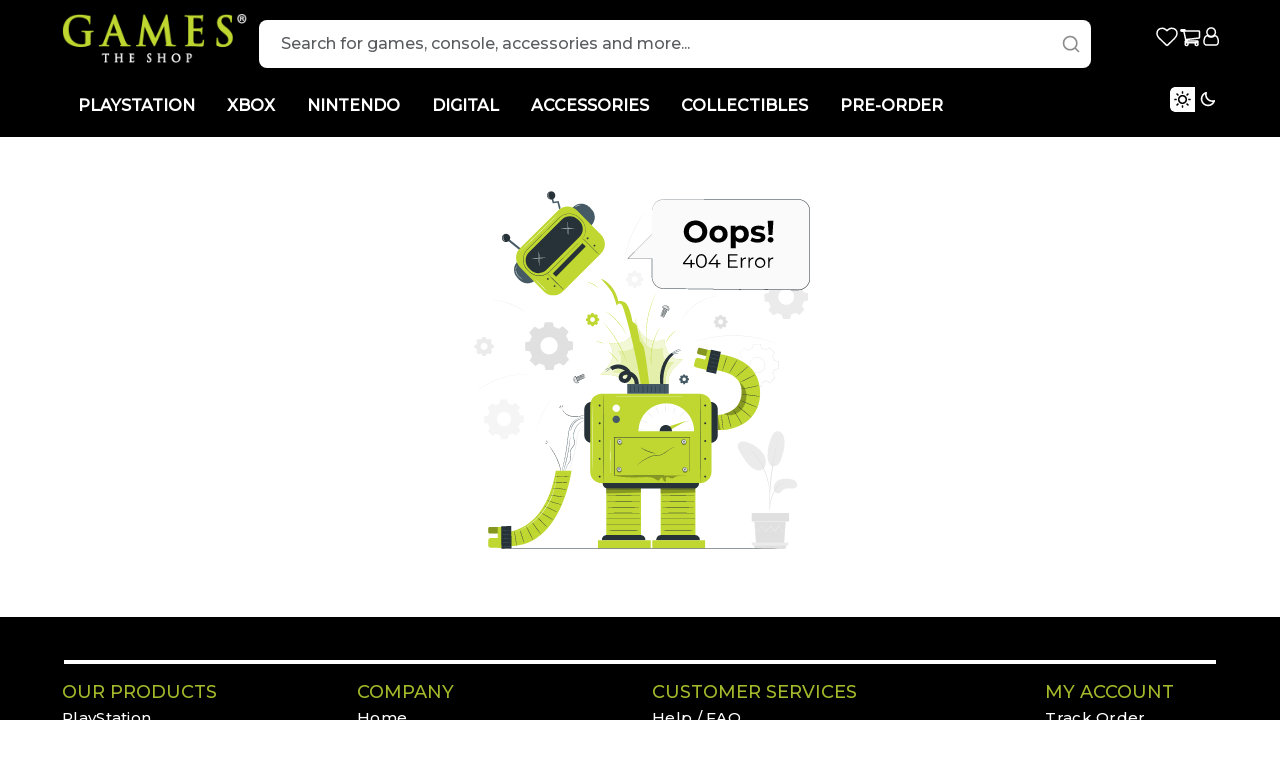

--- FILE ---
content_type: text/html; charset=utf-8
request_url: https://www.gamestheshop.com/Assassin%27s%20Creed%20Mirage/6337
body_size: 35827
content:
<!DOCTYPE html>
<html>
<head>
    <meta charset="utf-8">
    <meta name="viewport" content="width=device-width, initial-scale=1">
    <meta name="robots" content="index, follow">
    <link rel="shortcut icon" type="image/x-icon" href="https://s3-ap-southeast-1.amazonaws.com/cdn.gamestheshop.com/images/favicon.ico" />
    

        <title>Buy PS5, PS4, Xbox One, PC, and Nintendo Switch Games Online in India</title>
        <meta name="Keywords" content="buy games online , Buy ps4 games online, buy ps4 online, online, buy xbox one games onlime, buy PC Games online, buy ps5 games , ps5 consoles">
        <meta name="Description" content="Your one stop destination for gaming. Buy latest PS5, PS4, Xbox One and PC games online in india at the lowest prices. Pre order the latest ps4, xbox one and pc games online.">
        <meta property="og:locale" content="en_US">
        <meta property="og:type" content="website">
        <meta property="og:title" content="Buy PS5, PS4, Xbox One, PC, and Nintendo Switch Games Online in India">
        <meta property="og:url" content="https://www.facebook.com/gamestheshop">
        <meta property="og:site_name" content="Games The Shop">
        <meta property="og:description" content="Your one stop destination for gaming. Buy latest PS5, PS4, Xbox One and PC games online in india at the lowest prices. Pre order the latest ps4, xbox one and pc games online.">
        <meta property="og:image" content="https://www.gamestheshop.com/img/GTS_logo.png" />
        <meta property="og:image:secure_url" content="https://www.gamestheshop.com/img/GTS_logo.png" />
        <meta property="og:image:type" content="image/jpeg" />
        <meta property="og:image:width" content="150" />
        <meta property="og:image:height" content="50" />
        <meta property="og:image:alt" content="Buy PS5, PS4, Xbox One, PC, and Nintendo Switch Games Online in India" />
        <meta name="twitter:card" content="summary">
        <meta name="twitter:site" content="gamestheshop">
        <meta name="twitter:title" content="Buy PS5, PS4, Xbox One, PC, and Nintendo Switch Games Online in India">
        <meta name="twitter:description" content="Your one stop destination for gaming. Buy latest PS5, PS4, Xbox One and PC games online in india at the lowest prices. Pre order the latest ps4, xbox one and pc games online.">
        <meta name="twitter:image" content="https://s3-ap-southeast-1.amazonaws.com/cdn.gamestheshop.com/image/logo.png">
        <meta name="author" content="ESUOR Digital LLP">

    <!--begin::Global Stylesheets Bundle(mandatory for all pages)-->
    <link href="/assets/plugins/global/plugins.bundle.css" rel="stylesheet" type="text/css" />
    <link href="/assets/css/style.bundle.css" rel="stylesheet" type="text/css" />
    <!--end::Global Stylesheets Bundle-->
    <link rel="stylesheet" href="/assets/css/GTS/styleguide.css" />
    <link rel="stylesheet" href="/assets/css/GTS/style.css" />
    <link rel="stylesheet" href="/assets/css/GTS/media.css" />
    <link rel="stylesheet" type="text/css" href="/assets/css/GTS/order-success-failed.css">
    <link rel="stylesheet" type="text/css" href="/assets/css/GTS/landing.css">
    <link href="/assets/css/GTS/login.css" rel="stylesheet" />
    <link href="/assets/css/GTS/product-style.css" rel="stylesheet" />
    <link href="/assets/css/GTS/static.css" rel="stylesheet" />
    <link href="/assets/css/GTS/pre-order.css" rel="stylesheet" />
<!-- Meta Pixel Code -->
<script>
!function(f,b,e,v,n,t,s)
{if(f.fbq)return;n=f.fbq=function(){n.callMethod?
n.callMethod.apply(n,arguments):n.queue.push(arguments)};
if(!f._fbq)f._fbq=n;n.push=n;n.loaded=!0;n.version='2.0';
n.queue=[];t=b.createElement(e);t.async=!0;
t.src=v;s=b.getElementsByTagName(e)[0];
s.parentNode.insertBefore(t,s)}(window, document,'script',
'https://connect.facebook.net/en_US/fbevents.js');
fbq('init', '605514948967774');
fbq('init', '1184499576358146');
fbq('track', 'PageView');
</script>
<noscript><img height="1" width="1" style="display:none"
src="https://www.facebook.com/tr?id=605514948967774&ev=PageView&noscript=1"
/></noscript>
<noscript><img height="1" width="1" style="display:none"
src="https://www.facebook.com/tr?id=1184499576358146&ev=PageView&noscript=1"
/></noscript>
<!-- End Meta Pixel Code -->
    <script type="application/ld+json">
        {
          "@context": "https://schema.org/",
          "@type": "WebSite",
          "name": "Games The Shop",
          "url": "https://www.gamestheshop.com/",
          "potentialAction": {
            "@type": "SearchAction",
            "target": "https://www.gamestheshop.com/{search_term_string}",
            "query-input": "required name=search_term_string"
          }
        }
    </script>
    <script type="application/ld+json">
        {
          "@context": "https://schema.org",
          "@type": "Organization",
          "name": "Game Shop Retail Pvt. Ltd",
          "url": "https://www.gamestheshop.com/",
          "logo": "https://gamestheshop.com/img/GTS_logo.png",
          "contactPoint": {
            "@type": "ContactPoint",
            "telephone": "022-42312146",
            "contactType": "customer service",
            "contactOption": "TollFree",
            "areaServed": "IN",
            "availableLanguage": "en"
          },
          "sameAs": [
            "https://www.facebook.com/gamestheshop",
            "https://twitter.com/GamesTheShop",
            "https://www.instagram.com/gamestheshop/",
            "https://www.youtube.com/user/GamesTheShop"
          ]
        }
    </script>
    <!-- Favicon -->
    <link rel="shortcut icon" type="image/x-icon" href="#">

    <!-- fontawesomelink -->
    <link rel="stylesheet" href="https://cdnjs.cloudflare.com/ajax/libs/font-awesome/4.7.0/css/font-awesome.min.css">
    <link rel="stylesheet" href="https://cdnjs.cloudflare.com/ajax/libs/lightslider/1.1.6/css/lightslider.min.css">
    <link rel="stylesheet" href="https://cdnjs.cloudflare.com/ajax/libs/fancybox/3.5.7/jquery.fancybox.css" integrity="sha512-nNlU0WK2QfKsuEmdcTwkeh+lhGs6uyOxuUs+n+0oXSYDok5qy0EI0lt01ZynHq6+p/tbgpZ7P+yUb+r71wqdXg==" crossorigin="anonymous" referrerpolicy="no-referrer" />
    <link rel="stylesheet" type="text/css" href="https://unpkg.com/boxicons@2.1.4/css/boxicons.min.css"> 

    <!-- bootstrap link -->

    <link href="https://cdn.jsdelivr.net/npm/bootstrap@5.3.0-alpha3/dist/css/bootstrap.min.css" rel="stylesheet" integrity="sha384-KK94CHFLLe+nY2dmCWGMq91rCGa5gtU4mk92HdvYe+M/SXH301p5ILy+dN9+nJOZ" crossorigin="anonymous">


    <!--begin::Global Javascript Bundle(mandatory for all pages)-->
    <script src="/assets/plugins/global/plugins.bundle.js"></script>
    <script src="/assets/js/scripts.bundle.js"></script>
    <script src="/assets/js/GTS/Common.js"></script>
    <script src="/assets/js/GTS/gtsCommon.js"></script>
    <!--end::Global Javascript Bundle-->
    <!-- bootstrap5 script -->
    
    
    <!-- jq link -->
    
    <!-- BestSeller SlickSlider -->
    <script src="https://cdnjs.cloudflare.com/ajax/libs/slick-carousel/1.9.0/slick.min.js"></script>
    <script src="https://cdnjs.cloudflare.com/ajax/libs/lightslider/1.1.6/js/lightslider.min.js"></script>
    <script src="https://cdnjs.cloudflare.com/ajax/libs/fancybox/3.5.7/jquery.fancybox.min.js" integrity="sha512-uURl+ZXMBrF4AwGaWmEetzrd+J5/8NRkWAvJx5sbPSSuOb0bZLqf+tOzniObO00BjHa/dD7gub9oCGMLPQHtQA==" crossorigin="anonymous" referrerpolicy="no-referrer"></script>
    <script src="https://cdnjs.cloudflare.com/ajax/libs/cuttr/1.3.2/cuttr.min.js"></script>
    <script src="https://cdnjs.cloudflare.com/ajax/libs/sticky-sidebar/3.3.1/sticky-sidebar.min.js"></script>
    <script src="https://cdnjs.cloudflare.com/ajax/libs/dragscroll/0.0.8/dragscroll.min.js"></script>


    <style type="text/css">
        #ul_MagaMenuList a:hover {
            color: #fff !important;
            text-decoration: none;
        }

        #ul_MagaMenuList a.submenu-link:hover {
            color: #a1bb01 !important;
            text-decoration: none;
        }

        @keyframes slideLeft {
            0% {
                opacity: 0;
                transform: translateX(100%);
            }

            100% {
                opacity: 1;
                transform: translateX(0%);
            }
        }

        @keyframes slideRight {
            0% {
                opacity: 1;
                transform: translateX(0%);
            }

            100% {
                opacity: 0;
                transform: translateX(100%);
            }
        }
        /*.section {
          margin: 0 auto;
          padding: 6rem 0 2rem;
        }*/

        .container {
            max-width: 75rem;
            height: auto;
            margin-inline: auto;
            /*padding-inline: 1.5rem;*/
        }

        .centered {
            text-align: center;
            vertical-align: middle;
            margin-bottom: 1rem;
        }

        .btn {
            display: inline-block;
            font-family: inherit;
            font-size: inherit;
            font-weight: 500;
            line-height: 1.5;
            text-align: center;
            vertical-align: middle;
            white-space: nowrap;
            user-select: none;
            border-radius: 0.25rem;
            text-transform: capitalize;
            transition: all 0.3s ease;
        }

        .btn-primary {
            padding: 0.75rem 1.5rem;
            color: var(--white-100);
            background-color: var(--pink-500);
            box-shadow: var(--shadow-medium);
        }

        .btn-darken {
            padding: 0.75rem 1.5rem;
            color: var(--white-100);
            background-color: var(--night-300);
            box-shadow: var(--shadow-medium);
        }

        .header {
            position: fixed;
            top: 0;
            left: 0;
            width: 100%;
            height: auto;
            z-index: 100;
            margin: 0 auto;
            background-color: var(--white-100);
            box-shadow: var(--shadow-medium);
        }

        .darkmode .header {
            background-color: var(--night-300);
        }

        .brand {
            font-family: inherit;
            font-size: 1.6rem;
            font-weight: 700;
            line-height: 1.5;
            color: var(--pink-500);
            text-transform: uppercase;
            order: 1;
        }

        .darkmode .brand {
            color: var(--pink-300);
        }

        .navbar {
            /*display: flex;
          flex-wrap: wrap;
          align-content: center;
          align-items: center;
          justify-content: space-between;
          width: 100%;
          height: 4rem;
          margin: 0 auto;*/
            /*padding:0 !important;*/
            background: #000;
        }

        .navbar-left {
            /*display: flex;*/
            display: none;
            align-items: center;
            flex: 0 0 17%;
        }

        .navbar-center {
            display: flex;
        }

        .navbar-right {
            display: flex;
            flex: 0 0 17%;
            align-items: center;
            justify-content: flex-end;
            column-gap: 1.5rem;
        }

        @media only screen and (max-width: 992px) {
            .navbar-left, .navbar-right {
                flex: 0 0 auto;
            }

            .navbar-right {
                align-items: center;
            }

            .navbar-center {
                flex: 0 0 100%;
                order: 3;
                align-items: center;
                /*background: #fff;*/
                display: block;
                width: 90%;
            }

            body[light-mode="dark"] .navbar-center {
                background: #000;
                width: 90%;
            }

            .navbar-collapse {
                padding: 0 !important;
            }

            .navbar {
                padding: 0 !important;
                background: transparent !important;
            }

            .men {
                width: 100%;
                height: 100vh;
            }

            .menu1 {
                background: transparent !important;
            }
        }

        @media only screen and (max-width: 992px) {
            .menu {
                /*position: absolute;*/
                top: 0;
                left: 0;
                /*width: 100%;*/
                /*height: 100%;*/
                z-index: 100;
                /*overflow: hidden;*/
                /*transform: translate(-100%);*/
                background-color: var(--white-100);
                /*transition: all 0.4s ease-in-out;*/
                padding: 0;
            }

                .menu.is-active {
                    transform: translate(0%);
                }

            .darkmode .menu {
                background-color: var(--night-300);
            }

            .menu-link i {
                display: inherit;
            }
        }

        .menu-header {
            display: none;
            box-shadow: var(--shadow-medium);
        }

        .menu-item {
            display: inline-block;
            line-height: 1.5;
            /*padding-right: 1.25rem;*/
        }
        /*.menu-link {
          font-family: inherit;
          font-size: inherit;
          font-weight: 500;
          line-height: inherit;
          display: flex;
          align-items: center;
          justify-content: center;
          cursor: pointer;
          color: var(--black-300);
          text-transform: capitalize;
          transition: all 0.25s ease;
        }*/
        .menu-link > i.bx {
            font-size: 1.35rem;
            margin-left: 0.25rem;
            transform: rotate(90deg);
        }

        .darkmode .menu-link {
            color: var(--white-100);
        }

        .menu-icon {
            display: flex;
            align-items: center;
            justify-content: center;
            margin-top: 6px;
            font-size: 1.45rem;
            color: var(--black-300);
            transition: all 0.25s ease;
        }

        .darkmode .menu-icon {
            color: var(--white-100);
        }

        @media only screen and (min-width: 993px) {
            .menu-dropdown:hover > .submenu {
                opacity: 1;
                visibility: visible;
                /*margin-top: 1rem;*/
            }

            body[light-mode="dark"] .menu-dropdown:hover > .submenu {
                background: #000;
            }


            .megamenu {
                /*padding-top: 2rem !important;*/
            }

            .menu-link i {
                display: none;
            }
        }

        @media only screen and (max-width: 992px) {
            .menu-header {
                position: relative;
                top: 0;
                display: flex;
                align-items: center;
                justify-content: flex-start;
                height: 4rem;
                z-index: 110;
                visibility: hidden;
                background: #fff !important;
            }
                /*.menu-header.is-active {
                    visibility: visible;
                    background-color: var(--white-100);
                    width: 420px;
                    margin-left: -9px;
                }*/

                .menu-header.is-active > .menu-arrow {
                    display: block;
                }

            .darkmode .menu-header.is-active {
                background-color: var(--night-100);
            }

            .menu-arrow {
                display: none;
                cursor: pointer;
                width: 3rem;
                height: 4rem;
                text-align: center;
            }

                .menu-arrow > i.bx {
                    font-size: 1.5rem;
                    line-height: 4rem;
                    color: var(--black-300);
                    transition: all 0.25s ease;
                }

            .darkmode .menu-arrow > i.bx {
                color: var(--white-100);
            }

            .menu-title {
                font-family: inherit;
                font-size: inherit;
                font-weight: 500;
                line-height: inherit;
                text-transform: capitalize;
                color: var(--black-300);
            }

            .darkmode .menu-title {
                color: var(--white-100);
            }

            .menu-inner {
                height: 100%;
                margin-top: -4rem;
                overflow-y: auto;
                overflow-x: hidden;
                background: #fff !important;
            }

            .menu-item {
                display: block;
                line-height: 1;
                padding-inline: 0;
            }

            .menu-link {
                display: flex;
                justify-content: space-between;
                height: 2.5rem;
                line-height: 2.5rem;
                background: #fff !important;
                color: #000;
                /*padding-inline: 1.25rem;*/
            }

            body[light-mode="dark"] .menu-link, body[light-mode="dark"] .menu-inner, body[light-mode="dark"] #ul_MagaMenuList .submenu,
            body[light-mode="dark"] #ul_MagaMenuList .sub_sub_menu, body[light-mode="dark"] #ul_MagaMenuList .sub_sub_menu > ul,
            body[light-mode="dark"] #ul_MagaMenuList span.mobile_menu_back {
                background: #000 !important;
                color: #fff !important;
            }

            .res-menu-top {
                height: 105px;
            }

            .menu-link > i.bx {
                margin-left: 0.5rem;
                transform: rotate(0deg);
            }
        }

        .submenu {
            position: absolute;
            width: 100%;
            height: auto;
            margin-top: 1.75rem;
            padding: 1rem 2rem !important;
            z-index: 100;
            opacity: 0;
            visibility: hidden;
            border-radius: 0.25rem;
            border-top: 2px solid var(--pink-400);
            background-color: #fff;
            box-shadow: var(--shadow-medium);
            transition: all 0.25s ease-in-out;
        }

        .darkmode .submenu {
            border-top: 2px solid var(--pink-300);
            background-color: var(--night-300);
        }

        .submenu-inner {
            flex: 0 0 25%;
			text-transform: uppercase;
            /*padding: 0 1rem;*/
        }

        .submenu-title {
            color: #000 !important;
            font-family: inherit;
            font-size: inherit;
            font-weight: 500;
            line-height: 1;
            padding: 0.25rem 0;
            color: var(--pink-500);
            text-transform: uppercase;
            transition: all 0.3s ease;
        }

        body[light-mode="dark"] .submenu-title, body[light-mode="dark"] .submenu-item {
            color: #fff !important;
        }

        .darkmode .submenu-title {
            color: var(--pink-300);
        }

        .submenu-item {
            color: #000 !important;
            display: block;
            line-height: 1;
            margin: 0 auto;
        }

        .submenu-link {
            display: inline-block;
            font-family: inherit;
            font-size: inherit;
            font-weight: 500;
            line-height: inherit;
            padding: 0.35rem 0;
            white-space: nowrap;
            text-transform: uppercase;
            color: var(--black-300);
            transition: all 0.25s ease-in-out;
        }

        .darkmode .submenu-link {
            color: var(--white-100);
        }
        /*.submenu-image {
          display: block;
          width: 100%;
          height: auto;
          margin-block: 0.5rem;
          object-fit: cover;
        }*/
        @media only screen and (max-width: 992px) {
            /*.submenu {
                position: absolute;
                display: none;
                top: 0;
                left: 0;
                width: 100%;
                height: 100%;
                max-width: none;
                min-width: auto;
                margin: 0;
                padding: 1rem;
                padding-top: 4rem;
                opacity: 1;
                overflow-y: auto;
                visibility: visible;
                box-shadow: none;
                transform: translateX(0%);
            }

                .submenu.is-active {
                    display: block;
                }

            .submenu-inner {
                flex: 0 0 100%;
                padding: 0rem;
            }

            .submenu-list {
                margin-bottom: 1rem;
            }

            .submenu-link {
                display: block;
            }*/















            #ul_MagaMenuList {
                position: relative;
                left: 0;
                top: 0;
                right: 0;
                bottom: 0;
                overflow-x: hidden;
                overflow-y: auto;
                background-color: #fafafa;
                /*border-top: 1px solid #f4f4f4;*/
            }

                #ul_MagaMenuList a, #ul_MagaMenuList span {
                    display: flex;
                    text-decoration: none;
                    font-size: 15px !important;
                    font-weight: 500;
                    /*padding: 3px 10px !important;*/
                    padding: 1.65rem 1rem !important;
                    text-transform: capitalize;
                    position: relative;
                    left: 0;
                    top: 0;
                    border-bottom: 1px solid #bed62f;
                    /*/*color: #414453;*/
                    cursor: pointer;
                    /*background-color: #fff;*/
                }
                /*                    #ul_MagaMenuList a:hover, #ul_MagaMenuList span:hover {
                        background-color: white;
                        color: #a62a2a;
                    }*/
                /*                #ul_MagaMenuList i {
                    position: absolute;
                    right: 20px;
                    top: 18px;
                    color: #434447;
                    font-size: 13px;
                }*/

                #ul_MagaMenuList .mobile_menu_back i {
                    position: static;
                    margin-right: 0px;
                }

                #ul_MagaMenuList i.static {
                    position: static;
                    margin-right: 10px;
                }

                #ul_MagaMenuList .submenu {
                    position: absolute;
                    width: 100%;
                    top: 0;
                    bottom: 0;
                    padding: 0 !important;
                    /*background-color: #fafafa;*/
                    left: 100%;
                    z-index: 1;
                    -webkit-transition: all 0.35s cubic-bezier(0.79, 0.14, 0.15, 0.86);
                    -moz-transition: all 0.35s cubic-bezier(0.79, 0.14, 0.15, 0.86);
                    -o-transition: all 0.35s cubic-bezier(0.79, 0.14, 0.15, 0.86);
                    transition: all 0.35s cubic-bezier(0.79, 0.14, 0.15, 0.86);
                    opacity: inherit;
                    visibility: visible;
                    overflow-x: hidden
                }

                    #ul_MagaMenuList .submenu.open {
                        left: 0;
                        /*height: 22rem;*/
                        background: white;
                        overflow-x: hidden;
                        overflow-y: hidden;
                    }

                #ul_MagaMenuList .sub_sub_menu > span {
                    padding: 0;
                }

                #ul_MagaMenuList .sub_sub_menu > ul {
                    position: absolute;
                    width: 100%;
                    top: 0;
                    bottom: 0;
                    background-color: #fafafa;
                    left: 100%;
                    z-index: 2;
                    -webkit-transition: all 0.35s cubic-bezier(0.79, 0.14, 0.15, 0.86);
                    -moz-transition: all 0.35s cubic-bezier(0.79, 0.14, 0.15, 0.86);
                    -o-transition: all 0.35s cubic-bezier(0.79, 0.14, 0.15, 0.86);
                    transition: all 0.35s cubic-bezier(0.79, 0.14, 0.15, 0.86);
                }

                    #ul_MagaMenuList .sub_sub_menu > ul.open {
                        left: 0;
                        /*height: 22rem;*/
                        background: white;
                        overflow-x: hidden;
                        overflow-y: hidden;
                    }

                #ul_MagaMenuList span.mobile_menu_back {
                    background: white;
                    text-align: right !important;
                    padding-left: 0;
                    font-size: 15px !important;
                    font-weight: 700;
                    /*height: 2.5em;*/
                    align-items: center;
                }
                /*                    #ul_MagaMenuList span.mobile_menu_back:hover {
                        color: #03a9f4;
                    }

                        #ul_MagaMenuList span.mobile_menu_back:hover i {
                            color: #03a9f4;
                        }*/

                #ul_MagaMenuList a.sale {
                    color: #cb2525;
                    font-weight: 600;
                }

                    #ul_MagaMenuList a.sale i {
                        position: static;
                        color: #cb2525;
                    }

                #ul_MagaMenuList .mobilemenu-link {
                    padding: 0;
                    /*color: black;*/
                    justify-content: space-between;
                    height: 2.5rem;
                    line-height: 1.5rem;
                    /*background: #fff !important;*/
                    align-items: center;
                }

                #ul_MagaMenuList .submenu-link {
                    padding-left: 1rem;
                    /*color: black;*/
                    justify-content: space-between;
                    height: 2.5rem;
                    line-height: 1.5rem;
                    /*background: #fff !important;*/
                    align-items: center;
                    font-weight: bold;
                    font-size: small;
                }
            /*.submenu-image {
            margin-top: 0;
          }*/
        }




        .megamenu {
            /*left: 41%;*/
            width: 100%;
            height: auto;
            margin: 0 auto;
            /*transform: translateX(-50%);*/
        }

        .megamenu-column-1 {
            left: 40%;
            max-width: 15rem;
            width: 100%;
            height: auto;
        }

        .megamenu-column-3 {
            display: flex;
            flex-wrap: wrap;
            max-width: 62rem;
            height: auto;
            margin: 0 auto;
        }

        @media only screen and (max-width: 992px) {
            .megamenu-column-3 {
                display: block;
                flex-wrap: wrap;
                max-width: 62rem;
                height: auto;
                margin: 0 auto;
            }
            /*.megamenu {
                position: absolute;
                display: none;
                top: 15%;
                left: 0;
                width: 100%;
                height: 41%;
                max-width: none;
                min-width: auto;
                margin: 0;
                padding: 1rem;
                padding-top: 1rem;
                opacity: 1;
                overflow-y: auto;
                visibility: visible;
                transform: translateX(0%);
                box-shadow: none;
            }*/

            body[light-mode="dark"] .megamenu, body[light-mode="dark"] .menu-header.is-active {
                background: #000 !important;
            }
        }

        .switch {
            position: relative;
            display: block;
            cursor: pointer;
            user-select: none;
            margin-right: 0.5rem;
        }

        .switch-light, .switch-dark {
            position: absolute;
            top: 50%;
            left: 50%;
            transform-origin: center;
            transform: translate(-50%, -50%);
            transition: all 0.3s ease-in;
        }

        .switch-light {
            font-size: 1.3rem;
            visibility: visible;
            color: var(--black-300);
        }

        .darkmode .switch-light {
            font-size: 0rem;
            visibility: hidden;
        }

        .switch-dark {
            font-size: 0rem;
            visibility: hidden;
            color: var(--white-100);
        }

        .darkmode .switch-dark {
            font-size: 1.3rem;
            visibility: visible;
        }

        .overlay {
            position: fixed;
            display: block;
            top: 0;
            left: 0;
            width: 100%;
            height: 100%;
            z-index: 9;
            opacity: 0;
            visibility: hidden;
            background-color: rgba(0, 0, 0, 0.7);
            transition: all 0.45s ease-in-out;
        }

        @media only screen and (max-width: 992px) {
            .overlay.is-active {
                opacity: 1;
                visibility: visible;
            }
        }

        .burger {
            position: relative;
            display: block;
            cursor: pointer;
            width: 1.6rem;
            height: 1rem;
            margin-right: 1rem;
            opacity: 0;
            visibility: hidden;
            background: transparent;
        }

        @media only screen and (max-width: 992px) {
            .burger {
                opacity: 1;
                visibility: visible;
            }
        }

        .burger-line {
            position: absolute;
            display: block;
            left: 0;
            width: 100%;
            height: 2px;
            opacity: 1;
            border-radius: 1rem;
            background: var(--black-400);
        }

        .darkmode .burger-line {
            background: var(--white-100);
        }

        .burger-line:nth-child(1) {
            top: 0px;
        }

        .burger-line:nth-child(2) {
            top: 0.5rem;
            width: 70%;
        }

        .burger-line:nth-child(3) {
            top: 1rem;
        }
    </style>
    <!-- Google tag (gtag.js) -->
    <script async src="https://www.googletagmanager.com/gtag/js?id=G-WFQGZLC403"></script>
    <script>window.dataLayer = window.dataLayer || []; function gtag() { dataLayer.push(arguments); } gtag('js', new Date()); gtag('config', 'G-WFQGZLC403');</script>

    <script type="text/javascript">
        (function (window, document, dataLayerName, id) {
            window[dataLayerName] = window[dataLayerName] || [], window[dataLayerName].push({ start: (new Date).getTime(), event: "stg.start" }); var scripts = document.getElementsByTagName('script')[0], tags = document.createElement('script');
            function stgCreateCookie(a, b, c) { var d = ""; if (c) { var e = new Date; e.setTime(e.getTime() + 24 * c * 60 * 60 * 1e3), d = "; expires=" + e.toUTCString(); f = "; SameSite=Strict" } document.cookie = a + "=" + b + d + f + "; path=/" }
            var isStgDebug = (window.location.href.match("stg_debug") || document.cookie.match("stg_debug")) && !window.location.href.match("stg_disable_debug"); stgCreateCookie("stg_debug", isStgDebug ? 1 : "", isStgDebug ? 14 : -1);
            var qP = []; dataLayerName !== "dataLayer" && qP.push("data_layer_name=" + dataLayerName), isStgDebug && qP.push("stg_debug"); var qPString = qP.length > 0 ? ("?" + qP.join("&")) : "";
            tags.async = !0, tags.src = "https://gamestheshop.containers.piwik.pro/" + id + ".js" + qPString, scripts.parentNode.insertBefore(tags, scripts);
            !function (a, n, i) { a[n] = a[n] || {}; for (var c = 0; c < i.length; c++)!function (i) { a[n][i] = a[n][i] || {}, a[n][i].api = a[n][i].api || function () { var a = [].slice.call(arguments, 0); "string" == typeof a[0] && window[dataLayerName].push({ event: n + "." + i + ":" + a[0], parameters: [].slice.call(arguments, 1) }) } }(i[c]) }(window, "ppms", ["tm", "cm"]);
        })(window, document, 'dataLayer', '308e959e-1476-4e1c-babb-b21160e2bd0b');
    </script>
			<!-- Google Tag Manager -->
		<script>(function(w,d,s,l,i){w[l]=w[l]||[];w[l].push({'gtm.start':
		new Date().getTime(),event:'gtm.js'});var f=d.getElementsByTagName(s)[0],
		j=d.createElement(s),dl=l!='dataLayer'?'&l='+l:'';j.async=true;j.src=
		'https://www.googletagmanager.com/gtm.js?id='+i+dl;f.parentNode.insertBefore(j,f);
		})(window,document,'script','dataLayer','GTM-PW7MPP');</script>
		
		<!-- End Google Tag Manager -->
		<!-- Google tag (gtag.js) --> <script async src="https://www.googletagmanager.com/gtag/js?id=AW-926858901"></script> <script> window.dataLayer = window.dataLayer || []; function gtag(){dataLayer.push(arguments);} gtag('js', new Date()); gtag('config', 'AW-926858901'); </script>

<script>
    (function(w,d,s,c,r,a,m){
      w['KiwiObject']=r;
      w[r]=w[r] || function () {
        (w[r].q=w[r].q||[]).push(arguments)};
      w[r].l=1*new Date();
        a=d.createElement(s);
        m=d.getElementsByTagName(s)[0];
      a.async=1;
      a.src=c;
      m.parentNode.insertBefore(a,m)
    })(window,document,'script',"https://app.interakt.ai/kiwi-sdk/kiwi-sdk-17-prod-min.js?v="+ new Date().getTime(),'kiwi');
    window.addEventListener("load",function () {
      kiwi.init('', 'KrWGcKHnnvzrABaU4h2NLlyK2T4jlcVA', {});
    });
  </script>
<!-- <script src="https://cdn.commoninja.com/sdk/latest/commonninja.js" defer></script>-->
</head>

<body id="daynight">
<!-- <div class="commonninja_component pid-866ef672-9355-49e0-a62d-844d348bbd30"></div>   -->
<!-- Google Tag Manager (noscript) -->
<noscript><iframe src="https://www.googletagmanager.com/ns.html?id=GTM-PW7MPP"
height="0" width="0" style="display:none;visibility:hidden"></iframe></noscript>
<!-- End Google Tag Manager (noscript) -->

    <div id="header"></div>

    <script>
        var app = document.getElementsByTagName("body")[0];
        if (localStorage.lightMode == "dark") {
            app.setAttribute("light-mode", "dark");
        }
    </script>
    <header id="hd_Header">
        <nav class="navbar navbar-expand-lg navbar-light HOMEPAGE fixed-top">

            <section class="navbar-left">

                <div class="burger" id="burger">
                    <span class="burger-line"></span>
                    <span class="burger-line"></span>
                    <span class="burger-line"></span>
                </div>
            </section>


            <div class="container-fluid header-fit">
                <div class="row vertical justify-content-between menu res-menu-top">
                    <div class="col-md-2 col-3">
                        <a class="navbar-brand" href="/"><img class="logo material-symbols" src="/img/GTS_logo.png" alt="Game the Shop"></a>
                        <button class="navbar-toggler" type="button" data-bs-toggle="collapse" data-bs-target="#navbarNav" aria-controls="navbarNav" aria-expanded="false" aria-label="Toggle navigation">
                            <span class=""><img src="/img/material-symbols-menu-2.svg" class="res-mt" alt="Game the Shop"></span>
                        </button>
                    </div>
                    <div class="col-md-8 col-2">
                        <div class="search-container" id="SearchBarResults">
                            <!--begin::Main wrapper-->
                            <div id="kt_docs_search_handler_basic"
                                 data-kt-search-keypress="true"
                                 data-kt-search-min-length="2"
                                 data-kt-search-enter="true"
                                 data-kt-search-layout="inline">

                                <!--begin::Input Form-->
                                <form data-kt-search-element="form" class="w-100 position-relative d-flex justify-content-between" autocomplete="off">
                                    <!--begin::Hidden input(Added to disable form autocomplete)-->
                                    <input type="hidden" />
                                    <!--end::Hidden input-->
                                    <!--begin::Icon-->
                                    <!--begin::Svg Icon | path: magnifier-->
                                    <!--end::Icon-->
                                    <!--begin::Input-->
                                    <input type="text" class="form-control" name="search" id="txtSearch" onfocus="hideMegaMenu()" value="" placeholder="Search for games, console, accessories and more..." data-kt-search-element="input" />

                                    <img class="d-inline clickable" src="/img/search-2.svg" onclick="Search()" alt="find a results" style="border-width:0px; width: 20px;">
                                    <!--end::Input-->
                                    <!--begin::Spinner-->
                                    <span class="position-absolute top-50 end-0 translate-middle-y lh-0 d-none me-5" data-kt-search-element="spinner">
                                        <span class="spinner-border h-15px w-15px align-middle text-gray-500"></span>
                                    </span>
                                    <!--end::Spinner-->
                                    <!--begin::Reset-->
                                    <span class="btn btn-flush btn-active-color-primary position-absolute top-50 end-0 translate-middle-y lh-0 me-5 d-none"
                                          data-kt-search-element="clear">

                                        <!--begin::Svg Icon | path: cross-->
                                    </span>
                                    <!--end::Reset-->
                                </form>
                                <!--end::Form-->
                                <!--begin::Wrapper-->
                                <!--begin::Wrapper-->
                                <div class="">
                                    <!--being::Search suggestion-->
                                    <!--<div data-kt-search-element="suggestions" class="d-none">
                                        ...
                                    </div>-->
                                    <!--end::Suggestion wrapper-->
                                    <!--begin::Search results-->
                                    <div data-kt-search-element="results" id="SearchResults" class="d-none">
                                        <div class="mh-300px scroll-y me-n5 pe-5" id="dv_Results">
                                        </div>
                                    </div>
                                    <!--end::Search results-->
                                    <!--begin::Empty search-->
                                    <div data-kt-search-element="empty" class="text-center d-none">
                                        No result found
                                    </div>
                                    <!--end::Empty search-->
                                </div>
                                <!--end::Wrapper-->
                            </div>
                            <!--end::Main wrapper-->
                        </div>
                    </div>
                    <div class="col-md-2 col-3 d-flex justify-content-end">
                        <div class="app-navbar profile-results">
                            <div class="app-navbar-item clickable" id="dv_MobileViewDayNight">
                                <div onclick="toggle_light_mode()" id="MobileView_DayNightMode"></div>
                            </div>
                            <div class="app-navbar-item clickable">
                                <div class="" id="dv_WishlistMenuDropDown" data-kt-menu-trigger="{default: 'click', lg: 'hover'}" data-kt-menu-attach="parent" data-kt-menu-placement="bottom-end">
                                    <i class="fa fa-heart text-white redheart ps-1" aria-hidden="true">
                                        <span class="path1"></span><span class="path2"></span>
                                        <span class="path3"></span><span class="path4"></span>
                                        <span class="path5"></span><span class="path6"></span>
                                        <span class="position-absolute translate-middle badge badge-sm badge-primary fs-9" id="sp_wishlistcount" style="color: red; background: #a2b71b;"></span>
                                    </i>
                                </div>
                                <div class="menu-sub menu-sub-dropdown menu-column w-350px w-lg-375px" data-kt-menu="true" id="kt_menu_notifications" style="">
                                    <div class="wishlist-cart">
                                        <div class="p-3 pb-0" id="WishlistItemsDis">
                                        </div>
                                        <div class="float-end m-2">
                                            <button type="button" class="btn btn-sm btn-outline-danger text-uppercase" onclick="wishlist()">
                                                View Wishlist
                                            </button>
                                        </div>
                                    </div>
                                </div>
                            </div>
                            <div class="app-navbar-item clickable">
                                <div class="" id="dv_CartMenuDropDown" data-kt-menu-trigger="{default: 'click', lg: 'hover'}" onclick="openCart()" data-kt-menu-attach="parent" data-kt-menu-placement="bottom-end">
                                    <i class="fa fa-shopping-cart text-white bluecart ps-1" aria-hidden="true">
                                        <span class="path1"></span><span class="path2"></span>
                                        <span class="path3"></span><span class="path4"></span>
                                        <span class="path5"></span><span class="path6"></span>
                                        <span class="position-absolute translate-middle badge badge-sm badge-primary fs-9" id="sp_cartcount" style="color: red; background: #a2b71b;"></span>
                                    </i>
                                </div>
                                <div class="menu-sub menu-sub-dropdown menu-column w-350px w-lg-375px" data-kt-menu="true" id="kt_menu_notifications" style="">
                                    <div class="wishlist-cart">
                                        <div class="p-3 pb-0" id="CartItemsDis">
                                        </div>
                                        <div class="float-end m-2" id="dv_ViewCart">
                                            <button type="button" class="btn btn-sm btn-outline-danger text-uppercase" onclick="openCart()">
                                                View Cart
                                            </button>
                                        </div>
                                    </div>
                                </div>
                            </div>
                            <div class="app-navbar-item clickable" data-kt-menu-trigger="{default: 'click', lg: 'hover'}" data-kt-menu-attach="parent" data-kt-menu-placement="bottom-end">
                                <div><a href="/my-cart" class="text-decoration-none text-white"><i class="fa fa-user text-white cart ps-1" aria-hidden="true"></i></a></div>
                                <div class="menu-sub menu-sub-dropdown menu-column w-150px" data-kt-menu="true">
                                    <div class="wishlist-cart p-3" id="dv_ProfileMenu">
                                        <div class="p-2" onclick="location.href='/my-account/Profile'">
                                            <a href="/my-account/Profile" class="text-decoration-none id-log fw-bold">Profile</a>
                                        </div>
                                        <div class="p-2" onclick="location.href='/my-account/Orders'">
                                            <a href="/my-account/Orders" class="text-decoration-none id-log fw-bold">Orders</a>
                                        </div>
                                        <div class="p-2" onclick="location.href='/my-account/Address'">
                                            <a href="/my-account/Address" class="text-decoration-none id-log fw-bold">Address</a>
                                        </div>
                                        <div class="p-2" onclick="location.href='/my-account/Wishlist'">
                                            <a href="/my-account/Wishlist" class="text-decoration-none id-log fw-bold">Wishlist</a>
                                        </div>
                                        <div class="p-2" onclick="SignOut()">
                                            <a href="/my-account/Logout" class="text-decoration-none id-log fw-bold">Logout</a>
                                        </div>
                                    </div>
                                </div>
                            </div>
                        </div>
                    </div>
                </div>
                <div class="row res-navbar menu menu1">
                    <div class="collapse navbar-collapse mt-0 mt-lg-3" id="navbarNav">
                        <div class="col-md-12">
                            <section class="navbar-center">
                                <span class="overlay"></span>
                                <div class="men is-active" id="mobile_menu_container">
                                    <div class="menu-header">
                                        <span class="menu-arrow"><i class="bx bx-chevron-left"></i></span>
                                        <span class="menu-title fw-bold"></span>
                                    </div>
                                    <ul class="menu menu-inner menu-bar navbar-nav" id="ul_MagaMenuList">
                                        <li class="has_submenu menu-item menu-dropdown">
                                            <span class=" menu-link fw-bold fs-6" id="spn_Playstation" value="1" onclick="openCategoryPage('/Store/PLAYSTATION/1')">PLAYSTATION<i class="bx bx-chevron-right"></i></span>
                                        </li>
                                        <li class="has_submenu menu-item menu-dropdown">
                                            <span class=" menu-link fw-bold fs-6" id="spn_Xbox" value="2" onclick="openCategoryPage('/Store/XBOX/2')">XBOX<i class="bx bx-chevron-right"></i></span>
                                        </li>
                                        <li class="has_submenu menu-item menu-dropdown">
                                            <span class=" menu-link fw-bold fs-6" id="spn_Nintendo" value="3" onclick="openCategoryPage('/Store/NINTENDO/3')">NINTENDO<i class="bx bx-chevron-right"></i></span>
                                        </li>
                                        <li class="menu-item menu-dropdown">
                                            <a href="/Store/DIGITAL/4" class="menu-link fw-bold fs-6">DIGITAL</a>
                                        </li>
                                        
                                        <li class="menu-item menu-dropdown">
                                            <a href="/search/Game-Accessories/3" class="menu-link fw-bold fs-6">ACCESSORIES</a>
                                        </li>
                                        <li class="menu-item menu-dropdown ">
                                            <a href="/Merchandise/Controller%20Holder/4/12/622" class="menu-link fw-bold fs-6">COLLECTIBLES</a>
                                        </li>
                                        <li class="menu-item menu-dropdown">
                                            <a href="/Store/PRE-ORDER/6" class="menu-link fw-bold fs-6">PRE-ORDER</a>
                                        </li>
                                    </ul>
                                </div>
                            </section>
                        </div>
                        <div class="col-md-1">
                            <div class="mode">
                                <button class="light-mode-button" aria-label="Toggle Light Mode" onclick="toggle_light_mode()">
                                    <span></span>
                                    <span></span>
                                </button>
                            </div>
                        </div>
                    </div>
                </div>

            </div>
        </nav>
    </header>
    


<head>
    <link href="/assets/css/GTS/Lightbox.css" rel="stylesheet" />
</head>

<section class="res-mob res-search">
    <div class="container-fluid">
        <div class="directhome ps-1 d-flex">
            <div class="fs-6 fw-bold w-25">
                <a href="/" class="text-decoration-none pre-book-text">Home </a><span>|</span>
                <div class="d-inline" id="dv_nav_CategoryName">
                    <a href="javascript:;" class="text-decoration-none pre-book-text">Playstation </a><span>|</span>
                </div>
                <div class="d-inline" id="dv_nav_PlatformName">
                    <a href="javascript:;" class="text-decoration-none pre-book-text"><span class="PlatformName"></span></a>
                </div>
            </div>
			<div class="fs-6 fw-bold w-100">
				<marquee behavior="scroll" direction="left" scrollamount="5" style="color: #000000;background: #bed62f;display: block;display: none;"> Digital Delivery is under maintenance, it will be resumed on 1 Oct,2025</marquee>

			</div>
        </div>
    </div>

    <div class="container-fluid mt-3">
        <div class="product-card-wrapper">
            <div class="product-card-d">
                <div class="row">
                    <div class="col-md-6">
                        <!-- card left -->
                        <div class="vrmedia-gallery m-0" id="ss_Dis_img">

                        </div>
                    </div>
                    <!-- card right -->
                    <div class="col-md-6">
                        <div class="product-content">
                            <div class="d-flex justify-content-between">
                                <div class="col-md-11 col-8"><h2><span class="pre-book-text ItemName title"></span>&nbsp;<span class="pre-book-text title"></span><span class="pre-book-text PlatformName title"></span></h2></div>
                                <div id="dv_FavouriteIcon" class="col-md-1 col-4 pt-3"></div>
                            </div>
                            <div>
                                <a href="#" class="pre-book-text fw-normal id-log Publisher"></a>
                            </div>
                            <div class="mt-2">
                                <div class="d-flex align-items-md-baseline">
                                    <div class="fw-bold pre-book-text text-wrapper-6 gts-clr mrp pe-1"></div>
                                    <div class="strikethrough Price"></div>
                                </div>


                                
                                <p class="ReleaseType_ReleaseOn mb-1"></p>
                                <p class="ShippingDate"></p>
                            </div>
                            <div class="row align-items-center">
                                <div class="col-md-12 col-12">
                                    <div class="product-select-column p">
                                        <label class="py-1 fw-bold pe-2">EDITION:</label>
                                        <select id="ddlSKUID" name="ddlSKUID" class="form-select border-0 fs-6" data-minimum-results-for-search="Infinity" data-control="select2" type="Select" data-placeholder="Select an option">
                                        </select>
                                    </div>
                                </div>
                            </div>
                            <div class="row align-items-center">
                                <div class="col-md-12 col-12">
                                    <div class="product-select-column p form-group">
                                        <label class="py-1 fw-bold pe-2">PLATFORM:</label>
                                        <select id="ddlPlatformID" name="ddlPlatformID" class="form-select border-0 fs-6" data-minimum-results-for-search="Infinity" data-control="select2" type="Select" data-placeholder="Select an option">
                                        </select>
                                    </div>
                                </div>
                            </div>
                            <div class="row align-items-center" id="dvTshirtDropdown" style="display:none;">
                                <div class="col-md-12 col-12">
                                    <div class="product-select-column p form-group">
                                        <label class="py-1 fw-bold pe-2">SIZE:</label>
                                        <select id="ddlTshirtID" name="ddlTshirtID" class="form-select border-0 fs-6" data-minimum-results-for-search="Infinity" data-control="select2" type="Select" data-placeholder="Select an option">
                                        </select>
                                    </div>
                                </div>
                            </div>
                            <div class="p pt-3 d-none" id="dv_Progressbar" style="display:none;">
                                <div class="progress progress_0 d-none">
                                    <div class="progress-bar progress-bar_0 d-none" role="progressbar" style="width: 25%" aria-valuenow="25" aria-valuemin="0" aria-valuemax="100"></div>
                                </div>
                                <p>30% Deal Claimed</p>
                            </div>
                            <form class="mt-3 mb-5" id="form_CheckPincodeAvailability">
                                <div class="check-delivery vertical d-flex justify-content-between">
                                    <div class="fw-bold d-inline-flex">
                                        <label class="fw-bold" style="width:60%;"><img src="/img/login/iconsax-bold-location-2.svg" class="pe-1">Delivery : </label>
                                        <input type="text" maxlength="6" id="in_CheckPincode" class="w-100 border-0 search-input" onclick="CheckPincode(this,'dv_PincodeCheck')" placeholder="Check Serviceability" required>
                                    </div>
                                    <div>
                                        <input type="button" class="border-0 bg-transparent gts-clr" onclick="ClickCheckButton()" value="Check">
                                    </div>
                                </div>
                                <div class="d-flex align-items-center" id="dv_PincodeCheck">

                                </div>
                            </form>

                        </div>
                        <div class="row add-buy-fixed">
                            <div class="col-md-12 col-6" id="dv_ProdBtnAddToCart">

                            </div>
                            <div class="col-md-12 col-6 d-flex buynow" id="dv_BtnBuyNow">

                            </div>
                            <div class="col-md-12 col-6" id="dv_BtnOutOfStock">

                            </div>
                        </div>
                    </div>
                </div>
            </div>
        </div>
    </div>

    <!--<div class="container my-10" id="ProductVideo">-->
    
    <!--</div>-->

    <div class="container my-5 pre-book-text py-4" id="dv_Offers" style="display:none;">
        <div class="pre-book-text h4 fw-bold" id="dv_OfferDisName"></div>
        <div class="border p-3 rounded">
            <div class="row">
                <div class="col-md-6">
                    <div id="dv_OfferDescription"></div>
                </div>
                <div class="col-md-6">
                    <div class="" id="dv_OfferImage"><img src="/img/cart/tshirt.png" class="w-50" alt="Tshirt"></div>
                </div>
            </div>
        </div>
    </div>

    <div class="container product-bottom-responsive position-relative">
        <!--begin::Accordion-->
        <div class="accordion" id="kt_accordion_1">
            <div class="accordion-item">
                <h2 class="accordion-header" id="kt_accordion_1_header_1">
                    <button class="accordion-button fs-4 fw-semibold" type="button" data-bs-toggle="collapse" data-bs-target="#kt_accordion_1_body_1" aria-expanded="true" aria-controls="kt_accordion_1_body_1">
                        Product Description
                    </button>
                </h2>
                <div id="kt_accordion_1_body_1" class="accordion-collapse collapse show" aria-labelledby="kt_accordion_1_header_1" data-bs-parent="#kt_accordion_1">
                    <div class="accordion-body">
                        <p id="pg_ProductDescription">

                        </p>
                    </div>
                </div>
            </div>

            <div class="accordion-item">
                <h2 class="accordion-header" id="kt_accordion_1_header_2">
                    <button class="accordion-button fs-4 fw-semibold collapsed" type="button" data-bs-toggle="collapse" data-bs-target="#kt_accordion_1_body_2" aria-expanded="false" aria-controls="kt_accordion_1_body_2">
                        Specifications
                    </button>
                </h2>
                <div id="kt_accordion_1_body_2" class="accordion-collapse collapse" aria-labelledby="kt_accordion_1_header_2" data-bs-parent="#kt_accordion_1">
                    <div class="accordion-body">
                        <div class="row">
                            <div class="col-md-4 col-7 fs-7 py-1">Genre : </div>
                            <div class="col-md-2 col-5 fs-7 py-1 specification-end Genre"></div>
                            <div class="col-md-4 col-7 fs-7 py-1">Language : </div>
                            <div class="col-md-2 col-5 fs-7 py-1 specification-end Language"> </div>

                            <div class="col-md-4 col-7 fs-7 py-1">PEGI Rating (Age Group) :</div>
                            <div class="col-md-2 col-5 fs-7 py-1 specification-end PEGI"> </div>
                            <div class="col-md-4 col-7 fs-7 py-1">Production Dimensions (in cms) :</div>
                            <div class="col-md-2 col-5 fs-7 py-1 specification-end ProductionDimensions"> </div>

                            <div class="col-md-4 col-7 fs-7 py-1">Publisher :</div>
                            <div class="col-md-2 col-5 fs-7 py-1 specification-end Publisher"></div>
                            <div class="col-md-4 col-7 fs-7 py-1">Released On : </div>
                            <div class="col-md-2 col-5 fs-7 py-1 specification-end RealeaseOn"></div>

                            <div class="col-md-4 col-7 fs-7 py-1">Developer : </div>
                            <div class="col-md-2 col-5 fs-7 py-1 specification-end Developer"></div>
                            <div class="col-md-4 col-7 fs-7 py-1">Country of Origin : </div>
                            <div class="col-md-2 col-5 fs-7 py-1 specification-end origin"> </div>

                            <div class="col-md-4 col-7 fs-7 py-1">Product Weight (in grams) : </div>
                            <div class="col-md-8 col-5 fs-7 py-1 specification-end ProductWeight"> </div>
							
							 <div class="col-md-4 col-7 fs-7 py-1">Manufacturer : </div>
                             <div class="col-md-8 col-5 fs-7 py-1 specification-end Manufacturer"> </div>

                            <div class="col-md-4 col-7 fs-7 py-1">Packer : </div>
                            <div class="col-md-8 col-5 fs-7 py-1 specification-end Packer"> </div>

                            <div class="col-md-4 col-7 fs-7 py-1">Importer : </div>
                            <div class="col-md-8 col-5 fs-7 py-1 specification-end Importer"> </div>
                        </div>
                    </div>
                </div>
            </div>

            <div class="accordion-item">
                <h2 class="accordion-header" id="kt_accordion_1_header_3">
                    <button class="accordion-button fs-4 fw-semibold collapsed" type="button" data-bs-toggle="collapse" data-bs-target="#kt_accordion_1_body_3" aria-expanded="false" aria-controls="kt_accordion_1_body_3">
                        Reviews
                    </button>
                </h2>
                <div id="kt_accordion_1_body_3" class="accordion-collapse collapse" aria-labelledby="kt_accordion_1_header_3" data-bs-parent="#kt_accordion_1">
                    <div class="accordion-body">

                        <div class="row">
                            <div class="col-md-5 position-relative">
                                <div class="rating-left-Mobile">
                                    <div class="p">Leave a Review :</div>
                                    <!-- rating star -->
                                    <div class="rating-box-Mobile">
                                        <div class="rating-container-Mobile" id="dv_RatingStarMobile">
                                            <input type="radio" name="rating-Mobile" value="5" id="star-Mobile-5"> <label for="star-Mobile-5">&#9733;</label>

                                            <input type="radio" name="rating-Mobile" value="4" id="star-Mobile-4"> <label for="star-Mobile-4">&#9733;</label>

                                            <input type="radio" name="rating-Mobile" value="3" id="star-Mobile-3"> <label for="star-Mobile-3">&#9733;</label>

                                            <input type="radio" name="rating-Mobile" value="2" id="star-Mobile-2"> <label for="star-Mobile-2">&#9733;</label>

                                            <input type="radio" name="rating-Mobile" value="1" id="star-Mobile-1"> <label for="star-Mobile-1">&#9733;</label>
                                        </div>
                                    </div>
                                    <!-- close rating star -->

                                    <div class="write-a-review">
                                        <textarea type="text" id="txtReviewMobile" placeholder="Write a review" class="write-a-review-textarea pre-book-text fw-normal mb-2"></textarea>
                                        <a class="gts-clr text-decoration-none" id="ReviewSubmitMobile" href="javascript:;">Submit</a>
                                    </div>

                                </div>
                            </div>
                            <div class="col-md-7">
                                <div class="description-specifiaction-review-Mobile">
                                    <div class="d-flex justify-content-start vertical pre-book-text">
                                        <div><h2 class="pre-book-text pt-2 h2_ProductRating" id="h2_ProductRating"></h2></div>
                                        <div class="reviews dv_ReviewStar d-none" id="dv_ReviewStar"><i class="fa fa-star fs-4 ps-1"></i></div>
                                    </div>
                                    <div class="dv_ProductReview">

                                    </div>
                                </div>
                            </div>
                        </div>


                    </div>
                </div>
            </div>
        </div>




        <div class="tabs">
            <input type="radio" name="tabs" id="tabone" checked="checked">
            <label for="tabone" class="tabheading clickable">Product Description</label>
            <div class="tab">
                <div class="description-specifiaction-review">
                    <!-- <h2>Tab One Content</h2> -->
                    <p id="pg_ProductDescription1">

                    </p>
                </div>
            </div>

            <input type="radio" name="tabs" id="tabtwo">
            <label for="tabtwo" class="tabheading clickable">Specifications</label>
            <div class="tab">

                <div class="row">
                    <div class="col-md-4 col-7 fs-7 py-1">Genre : </div>
                    <div class="col-md-2 col-5 fs-7 py-1 specification-end Genre"></div>
                    <div class="col-md-4 col-7 fs-7 py-1">Language : </div>
                    <div class="col-md-2 col-5 fs-7 py-1 specification-end Language"> </div>

                    <div class="col-md-4 col-7 fs-7 py-1">PEGI Rating (Age Group) :</div>
                    <div class="col-md-2 col-5 fs-7 py-1 specification-end PEGI"> </div>
                    <div class="col-md-4 col-7 fs-7 py-1">Production Dimensions (in cms) :</div>
                    <div class="col-md-2 col-5 fs-7 py-1 specification-end ProductionDimensions"> </div>

                    <div class="col-md-4 col-7 fs-7 py-1">Publisher :</div>
                    <div class="col-md-2 col-5 fs-7 py-1 specification-end Publisher"></div>
                    <div class="col-md-4 col-7 fs-7 py-1">Released On : </div>
                    <div class="col-md-2 col-5 fs-7 py-1 specification-end RealeaseOn"></div>

                    <div class="col-md-4 col-7 fs-7 py-1">Developer : </div>
                    <div class="col-md-2 col-5 fs-7 py-1 specification-end Developer"></div>
                    <div class="col-md-4 col-7 fs-7 py-1">Country of Origin : </div>
                    <div class="col-md-2 col-5 fs-7 py-1 specification-end origin"> </div>

                    <div class="col-md-4 col-7 fs-7 py-1">Product Weight (in grams) : </div>
                    <div class="col-md-8 col-5 fs-7 py-1 specification-end ProductWeight"> </div>

                    <div class="col-md-4 col-7 fs-7 py-1">Manufacturer : </div>
                    <div class="col-md-8 col-5 fs-7 py-1 specification-end Manufacturer"> </div>

                    <div class="col-md-4 col-7 fs-7 py-1">Packer : </div>
                    <div class="col-md-8 col-5 fs-7 py-1 specification-end Packer"> </div>

                    <div class="col-md-4 col-7 fs-7 py-1">Importer : </div>
                    <div class="col-md-8 col-5 fs-7 py-1 specification-end Importer"> </div>
                </div>

            </div>

            <input type="radio" name="tabs" id="tabthree">
            <label for="tabthree" class="tabheading clickable">Reviews</label>
            <div class="tab">
                <!-- <h2>Tab Three Content</h2> -->

                <div class="row">
                    <div class="col-md-5 position-relative">
                        <div class="rating-left">
                            <div class="p">Leave a Review :</div>
                            <!-- rating star -->
                            <div class="rating-box">
                                <div class="rating-container" id="dv_RatingStar">
                                    <input type="radio" name="rating" value="5" id="star-5"> <label for="star-5">&#9733;</label>

                                    <input type="radio" name="rating" value="4" id="star-4"> <label for="star-4">&#9733;</label>

                                    <input type="radio" name="rating" value="3" id="star-3"> <label for="star-3">&#9733;</label>

                                    <input type="radio" name="rating" value="2" id="star-2"> <label for="star-2">&#9733;</label>

                                    <input type="radio" name="rating" value="1" id="star-1"> <label for="star-1">&#9733;</label>
                                </div>
                            </div>
                            <!-- close rating star -->

                            <div class="write-a-review">
                                <textarea type="text" id="txtReview" placeholder="Write a review" class="write-a-review-textarea pre-book-text fw-normal mb-2"></textarea>
                                <a class="gts-clr text-decoration-none" id="ReviewSubmit" href="javascript:;">Submit</a>
                            </div>

                        </div>
                    </div>
                    <div class="col-md-7">
                        <div class="description-specifiaction-review">
                            <div class="d-flex justify-content-start vertical pre-book-text">
                                <div><h2 class="pre-book-text pt-2 h2_ProductRating" id="h2_ProductRating"></h2></div>
                                <div class="reviews dv_ReviewStar d-none" id="dv_ReviewStar"><i class="fa fa-star fs-4 ps-1"></i></div>
                            </div>
                            <div class="dv_ProductReview">

                            </div>
                        </div>
                    </div>
                </div>


            </div>
        </div>
    </div>

    <main class="main pt-4">
        <div class="container">
            <div class="d-flex justify-content-between">
                <div class="text-wrapper-4 w-90">Explore More</div>

                <div class="left-right svg-change-color pt-2">
                    <img src="/img/prev.png" onclick="ScrollLeft(this)" for="dv_ExploreMore" />
                    <img src="/img/next.png" onclick="ScrollRight(this)" for="dv_ExploreMore" />

                </div>
            </div>
            <div class="scroll sliderBehavior" id="dv_ExploreMore">

            </div>
        </div>
    </main>
</section>
<style>
.ShippingDate span {
    background: var(--GTS-p2);
    display: inline-block;
    padding: 3px 10px;
	border-radius: 5px;
}

</style>
<script type="text/javascript">
    const ProductID = "6337";// == -1 ? window.location.replace("https://www.gamestheshop.com/") : "6337";
    var PlatformVarrients;
    var Varrients;
    $(function () {
        if (!mediamobile.matches) {
            $('#kt_accordion_1').addClass('d-none');
            $('.tabs').removeClass('d-none');
        }
        else {
            $('#kt_accordion_1').removeClass('d-none');
            $('.tabs').addClass('d-none');
        }

        window.mobileAndTabletCheck = function () {
            let check = false;
            (function (a) { if (/(android|bb\d+|meego).+mobile|avantgo|bada\/|blackberry|blazer|compal|elaine|fennec|hiptop|iemobile|ip(hone|od)|iris|kindle|lge |maemo|midp|mmp|mobile.+firefox|netfront|opera m(ob|in)i|palm( os)?|phone|p(ixi|re)\/|plucker|pocket|psp|series(4|6)0|symbian|treo|up\.(browser|link)|vodafone|wap|windows ce|xda|xiino|android|ipad|playbook|silk/i.test(a) || /1207|6310|6590|3gso|4thp|50[1-6]i|770s|802s|a wa|abac|ac(er|oo|s\-)|ai(ko|rn)|al(av|ca|co)|amoi|an(ex|ny|yw)|aptu|ar(ch|go)|as(te|us)|attw|au(di|\-m|r |s )|avan|be(ck|ll|nq)|bi(lb|rd)|bl(ac|az)|br(e|v)w|bumb|bw\-(n|u)|c55\/|capi|ccwa|cdm\-|cell|chtm|cldc|cmd\-|co(mp|nd)|craw|da(it|ll|ng)|dbte|dc\-s|devi|dica|dmob|do(c|p)o|ds(12|\-d)|el(49|ai)|em(l2|ul)|er(ic|k0)|esl8|ez([4-7]0|os|wa|ze)|fetc|fly(\-|_)|g1 u|g560|gene|gf\-5|g\-mo|go(\.w|od)|gr(ad|un)|haie|hcit|hd\-(m|p|t)|hei\-|hi(pt|ta)|hp( i|ip)|hs\-c|ht(c(\-| |_|a|g|p|s|t)|tp)|hu(aw|tc)|i\-(20|go|ma)|i230|iac( |\-|\/)|ibro|idea|ig01|ikom|im1k|inno|ipaq|iris|ja(t|v)a|jbro|jemu|jigs|kddi|keji|kgt( |\/)|klon|kpt |kwc\-|kyo(c|k)|le(no|xi)|lg( g|\/(k|l|u)|50|54|\-[a-w])|libw|lynx|m1\-w|m3ga|m50\/|ma(te|ui|xo)|mc(01|21|ca)|m\-cr|me(rc|ri)|mi(o8|oa|ts)|mmef|mo(01|02|bi|de|do|t(\-| |o|v)|zz)|mt(50|p1|v )|mwbp|mywa|n10[0-2]|n20[2-3]|n30(0|2)|n50(0|2|5)|n7(0(0|1)|10)|ne((c|m)\-|on|tf|wf|wg|wt)|nok(6|i)|nzph|o2im|op(ti|wv)|oran|owg1|p800|pan(a|d|t)|pdxg|pg(13|\-([1-8]|c))|phil|pire|pl(ay|uc)|pn\-2|po(ck|rt|se)|prox|psio|pt\-g|qa\-a|qc(07|12|21|32|60|\-[2-7]|i\-)|qtek|r380|r600|raks|rim9|ro(ve|zo)|s55\/|sa(ge|ma|mm|ms|ny|va)|sc(01|h\-|oo|p\-)|sdk\/|se(c(\-|0|1)|47|mc|nd|ri)|sgh\-|shar|sie(\-|m)|sk\-0|sl(45|id)|sm(al|ar|b3|it|t5)|so(ft|ny)|sp(01|h\-|v\-|v )|sy(01|mb)|t2(18|50)|t6(00|10|18)|ta(gt|lk)|tcl\-|tdg\-|tel(i|m)|tim\-|t\-mo|to(pl|sh)|ts(70|m\-|m3|m5)|tx\-9|up(\.b|g1|si)|utst|v400|v750|veri|vi(rg|te)|vk(40|5[0-3]|\-v)|vm40|voda|vulc|vx(52|53|60|61|70|80|81|83|85|98)|w3c(\-| )|webc|whit|wi(g |nc|nw)|wmlb|wonu|x700|yas\-|your|zeto|zte\-/i.test(a.substr(0, 4))) check = true; $('#tabone').removeAttr("checked"); })(navigator.userAgent || navigator.vendor || window.opera);
            return check;
        };
        //if (check) {

        //}

        //if (parseInt(ProductID) != ProductID || ProductID==-1) {
        //    location.href = '/Error'
        //    return;
        //}
        BindProductByProductID(ProductID);

        $('select[type="Select"]').on('select2:select select2:unselect', function (e) {
            let ddl_id = $(e.currentTarget).attr('id');
            //$(".ecommerce-gallery").lightSlider().destroy();
            ddl_id != 'ddlTshirtID' ? BindProduct($('#' + ddl_id + '').find('option:selected').attr('pid')) : "";
        });

    })

    function BindProductByProductID(ProductID) {
        $.ajax({
            url: "/api/Home/BindProductByProductID",
            dataType: "json",
            async: false,
            data: { ProductID: ProductID },
            type: "get",
            contentType: "application/json; charset=utf-8",
            success: function (res) {
                if (res.ProductMenu.length > 0) {
                    $('#dv_ExploreMore').empty();
                    for (var j = 0; j < res.ProductMenu.length; j++) {
                       $('#dv_ExploreMore').append(BindProductByCategoryIDCommon(res.ProductMenu[j], BoxArtImagepath, FreeProduct_Images,true));
                    }
                } else {
                    location.href = '/Error';
                }
                if (res.ProductDetails.length > 0) {
                    PlatformVarrients = JSON.parse(res.ProductDetails[0].PlateformVarrients);
                    Varrients = JSON.parse(res.ProductDetails[0].Varrients);
                    if (Varrients != null) {
                        if (Varrients.length > 0) {
                            var Genre = [];
                            var PegiRating = [];
                            var Publisher = [];
                            for (var i = 0; i < Varrients.length; i++) {
                                if (Varrients[i].FilterID == 6) {
                                    Genre.push(Varrients[i].FilterValue);
                                }
                                else if (Varrients[i].FilterID == 8) {
                                    PegiRating.push(Varrients[i].FilterValue);
                                }
                                else if (Varrients[i].FilterID == 5) {
                                    Publisher.push(Varrients[i].FilterValue);
                                }
                            }
                            $('.Genre').text(Genre.toString());
                            $('.PEGI').text(PegiRating.toString());
                            $('.Publisher').text(Publisher.toString());
                        }
                    }
                    if (PlatformVarrients != null) {
                        if (PlatformVarrients.length > 0) {
                            var PlatformVarrientsdistinct = [];
                            for (var i = 0; i < PlatformVarrients.length; i++) {
                                if (!(PlatformVarrientsdistinct.find(x => x.FilterValueID === PlatformVarrients[i].FilterValueID))) {
                                    PlatformVarrientsdistinct.push(PlatformVarrients[i]);
                                }
                            }
                            let ddl1 = $('#ddlPlatformID');
                            ddl1.find('option').remove();//reset
                            for (var i = 0; i < PlatformVarrientsdistinct.length; i++) {
                                ddl1.append('<option class="fw-bold" value="' + PlatformVarrientsdistinct[i].FilterValueID + '" pid="' + PlatformVarrientsdistinct[i].ProductID + '" data-image="https://s3-ap-southeast-1.amazonaws.com/cdn.gamestheshop.com/platform/' + PlatformVarrientsdistinct[i].ImageName + '">' + PlatformVarrientsdistinct[i].FilterValue + '</option>');
                            }

                            $("#ddlPlatformID").select2({
                                templateResult: formatData,
                                templateSelection: formatData

                            });
                            var res = PlatformVarrients.filter(x => x.ProductID == ProductID)[0].QTYDetails;
                            if (res != "") {
                                $('.PlatformName').text(' for '+res.PlatformName);
                                (res.CategoryID == 10 ? $('#form_CheckPincodeAvailability').addClass('d-none') : "");
                                $('.ReleaseType_ReleaseOn').empty();
                                $('.ShippingDate').empty();
                                (res.CategoryID == 10 ? "" : $('.ReleaseType_ReleaseOn').append('<b>' + res.reltext + ' :</b> ' + (res.relDate == undefined || res.relDate == "" ? 'N/A' : res.relDate) + ''));
                                var ShippingDate = res.ShippingDate;
                                (res.CategoryID == 10 ? "" : (ShippingDate == undefined || ShippingDate == "" ? '' : $('.ShippingDate').append('<b class="pre-book-text">Shipping Date :</b> <span>' + ShippingDate + '</span>')));

                                $('.Language').text(res.language);
                                $('.ProductWeight').text(res.Weight);
                                $('.ProductionDimensions').text('' + res.Length + ' x ' + res.Breadth + ' x ' + res.Height + '');
                                $('.Developer').text(res.Developer);
                                $('.origin').text(res.CountryOO);
                                $('.Packer').text(res.Packer_Details);
                                $('.Importer').text(res.Importer_Details);
                                $('.Manufacturer').text(res.Manufacturer_Details);
                                BindProduct(ProductID);
                            }
                        }
                    }
                }
            }
        })
    }

    function formatData(data) {
        if (!data.id) { return data.text; }
        var $result = $(
            '<span><img width="30px" src="' + data.element.getAttribute('data-image') + '"/>&nbsp;' + data.text + '</span>'
        );
        return $result;
    };

    function ClickCheckButton() {
        $('#in_CheckPincode').click();
    }



    function BindProduct(id) {
        var res = PlatformVarrients.filter(x => x.ProductID == id)[0].QTYDetails;
        Varrients = res.TypeVarrients;
        BindProductReview(res.ReviewDetails);
        res.ReviewDetails != undefined && res.ReviewDetails != null ? $('.h2_ProductRating').text(res.Rating) : $('.dv_ReviewStar').addClass('d-none');
        res.ReviewDetails != undefined && res.ReviewDetails != null ? $('.h2_ProductRating').text(res.Rating) : $('.h2_ProductRating').text("");
        $('.ItemName').text(res.ItemName);
        //(res.CategoryID == 10 ? "" : $('.ReleaseType').text('' + res.reltext + ':'));
        //(res.CategoryID == 10 ? "" : $('.RealeaseOn').text(res.relDate));
        $('.ReleaseType').text('' + res.reltext + ':');
        $('.RealeaseOn').text(res.relDate);
        if (Varrients.length > 0) {
            let ddl2 = $('#ddlSKUID');
            ddl2.find('option').remove();//reset
            var Type = Varrients.filter(x => x.FilterID == 4);
            for (var i = 0; i < Type.length; i++) {
                ddl2.append('<option class="fw-bold" value="' + Type[i].FilterValueID + '" pid="' + Type[i].ProductID + '">' + Type[i].FilterValue + '</option>');
            }
        }
        $('#pg_ProductDescription').empty();
        $('#pg_ProductDescription').append(res.Description);
        $('#pg_ProductDescription1').empty();
        $('#pg_ProductDescription1').append(res.Description);
        $('#dv_FavouriteIcon').empty();
        $('#dv_FavouriteIcon').append('<a href="javascript:;" class="text-black"><i class="fav fa fa-heart-o text-dark ps-1 fs-4 clickable" data-id="' + id + '" onclick="AddToFavourite(this,`' + id + '`)"></i></a>');

        $("#ddlTshirtID").find('option').remove();
        if (res.TshirtSize) {
            $('#dvTshirtDropdown').show();
            if (res.TshirtSizeDetail != undefined && res.TshirtSizeDetail != null && res.TshirtSizeDetail.length > 0) {
                for (var i = 0; i < res.TshirtSizeDetail.length; i++) {
                    if (res.TshirtSizeDetail[i]["TQty"] > 0) {
                        $('<option TQty="' + res.TshirtSizeDetail[i]["TQty"] + '" value="' + res.TshirtSizeDetail[i]["TSizeName"] + '">' + res.TshirtSizeDetail[i]["TSizeName"] + '</option>').appendTo($("#ddlTshirtID"))
                    }
                }
            }
        }
        else {
            $('#dvTshirtDropdown').hide();
        }

        var OfferDetails = res.OfferDetails;
        var Price = OfferDetails != undefined && OfferDetails != null ? OfferDetails.OfferPrice : res.MRP;
        var IsOffer = OfferDetails != undefined && OfferDetails != null ? 1 : 0;
        var OfferID = OfferDetails != undefined && OfferDetails != null ? OfferDetails.OfferID : 0;
        var OfferDisplay = OfferDetails != undefined && OfferDetails != null ? OfferDetails.OfferDisplay : "";
        var OfferType = OfferDetails != undefined && OfferDetails != null ? OfferDetails.OfferType : 0;
        var filename = OfferDetails != undefined && OfferDetails != null ? OfferDetails.PreOrderImage.split(".")[0] : "";
        var ext = OfferDetails != undefined && OfferDetails != null ? OfferDetails.PreOrderImage.split(".")[1] : "";
        var OfferPreOrderImage = OfferDetails != undefined && OfferDetails != null ? filename + '_offers.' + ext : 'N';
        var FilterID = res.TypeVarrients != undefined ? res.TypeVarrients.filter(x => x.ProductID == res.PID)[0].FilterID : "";
        var Limit = res.IsLimit;
        var ProductLimit = Limit != undefined && Limit != null && Limit != 0 ? Limit : 0;

        $('#dv_nav_CategoryName').empty();
      //  var Slug_CategoryName = StugString(res.CategoryName);// res.CategoryName == undefined || res.CategoryName == "" ? "" : res.CategoryName.replaceAll(":", "").replaceAll(" ", "-").replaceAll("/", "").replaceAll("&", "");
        var Slug_CategoryName = res.CategoryName;
        $('#dv_nav_CategoryName').append('<a href="/search/' + Slug_CategoryName + '/' + res.CategoryID + '" class="text-decoration-none pre-book-text">' + Slug_CategoryName + '</a><span> |</span>');

        $('#dv_nav_PlatformName').empty();
        $('#dv_nav_PlatformName').append('<a href="/' + Slug_CategoryName + '/' + (res.PlatformName.includes(',') ? res.PlatformName.split(',')[0] : res.PlatformName) + '/' + FilterID + '/' + res.CategoryID + '/' + (res.PlatformID.includes(',') ? res.PlatformID.split(',')[0] : res.PlatformID) + '" class="text-decoration-none pre-book-text">' + (res.PlatformName.includes(',') ? res.PlatformName.split(',')[0] : res.PlatformName) + '</a>');



        $('#dv_ProdBtnAddToCart').empty();
        var TshirtSize = res.TshirtSize != undefined && res.TshirtSize != null ? res.TshirtSize : false;
        var TSD = res.TshirtSize == true ? JSON.stringify(res.TshirtSizeDetail).replaceAll('\"', '\'') : '[]';
       // addToCart(res.TshirtSizeDetail)
        (res.AvailableQty > 0 ? $('#dv_ProdBtnAddToCart').append('<button data-id="' + res.PID + '" class="fw-bolder button-addtocart text-uppercase addtocart-text Product_AddTocart" onclick="addToCart(this,' + (res.CategoryID == 10 ? 1 : 0) + ',`' + res.PID + '`,' + Price + ',`' + res.ItemName + '`,' + IsOffer + ',`https://s3-ap-southeast-1.amazonaws.com/cdn.gamestheshop.com/boxart/' + res.BoxArtImage + '`,' + OfferID + ',' + OfferType + ',`' + OfferDisplay + '`,`https://s3-ap-southeast-1.amazonaws.com/cdn.gamestheshop.com/freeproductimages/' + OfferPreOrderImage + '`,' + res.AvailableQty + ',1,' + TshirtSize + ',' + TSD + ',0,`' + res.ReleaseDate + '`,`' + res.ShippingDate + '`,' + ProductLimit +')">+ Add to Cart</button>') : "");

        $('#dv_BtnBuyNow').empty();
        (res.AvailableQty > 0 ? $('#dv_BtnBuyNow').append(`<div class="d-none counter fw-bolder button-addtocart addtocart-text me-2" id="dv_ProdCounter">
                                                              <div class="text-center mx-4 mx-lg-5 d-flex justify-content-between">
                                                                  <span class="down" onclick="decreaseCount(event, this,'` + res.PID + `')"><i class="fas fa-minus fs-9 p-0" style="color:#5cbbd4;"></i></span>
                                                                  <input type="text" value="1" class="btn btn-sm btn-outline rounded-0 form-control p-0" style="border:none; width:25px;color:#5cbbd4; font-size:14px !important;">
                                                                  <span class="up" onclick="increaseCount(event, this,'`+ res.PID + `',` + res.AvailableQty + `,` + (res.CategoryID == 10 ? 1 : 0) + `,` + ProductLimit +`)"><i class="fas fa-plus fs-9 p-0" style="color:#5cbbd4;"></i></span>
                                                              </div>
                                                          </div>`
            + '<button class="fw-bolder button-c text-uppercase addtocart-text" onclick="addToCart(this,' + (res.CategoryID == 10 ? 1 : 0) + ',`' + res.PID + '`,' + Price + ',`' + res.ItemName + '`,' + IsOffer + ',`https://s3-ap-southeast-1.amazonaws.com/cdn.gamestheshop.com/boxart/' + res.BoxArtImage + '`,' + OfferID + ',' + OfferType + ',`' + OfferDisplay + '`,`https://s3-ap-southeast-1.amazonaws.com/cdn.gamestheshop.com/freeproductimages/' + OfferPreOrderImage + '`,' + res.AvailableQty + ',1,' + TshirtSize + ',' + TSD + ',1,`' + res.ReleaseDate + '`,`' + res.ShippingDate + '`,' + ProductLimit + ');openCart()">Buy Now</button>') : "");

        $('#dv_BtnOutOfStock').empty();
        (res.AvailableQty == 0 ? $('#dv_BtnOutOfStock').append('<button class="fw-bolder button-c text-uppercase addtocart-text out-of-stock">Out Of Stock</button>') : "");

        $('.PlatformName').text('for '+res.PlatformName);
        $('#ddlSKUID').val(res.TypeID).trigger('change');
        $('#ddlPlatformID').val(res.PlatformID.split(',')[0]).trigger('change');
        res.MRP1 == -1 ? $('.mrp').text('To Be Announced') : $('.mrp').text('₹ ' + Price + '');
        if (Price == res.MRP) { $('.Price').text(''); }
        else {
            $('.Price').text('₹ ' + res.MRP + '');
        }
        $('#ss_Dis_img').empty();
        var ul = document.createElement("ul");
        ul.setAttribute("class", "ecommerce-gallery");
        if (res.ScreenShotImageCSV != "") {
            ul.innerHTML += '<li class="text-center" data-fancybox="gallery" data-src="https://s3-ap-southeast-1.amazonaws.com/cdn.gamestheshop.com/boxart/' + res.BoxArtImage + '" data-thumb="https://s3-ap-southeast-1.amazonaws.com/cdn.gamestheshop.com/boxart/' + res.BoxArtImage + '">' +
                '<img src = "https://s3-ap-southeast-1.amazonaws.com/cdn.gamestheshop.com/boxart/' + res.BoxArtImage + '" style="height: 24rem;width: 20rem;" >' +
                '</li>';
            var g = res.ScreenShotImageCSV;
            var arr = g.split(',');
            for (var i = 0; i < arr.length; i++) {
                if (arr[i] != "") {
                    ul.innerHTML += '<li data-fancybox="gallery" data-src="https://s3-ap-southeast-1.amazonaws.com/cdn.gamestheshop.com/screenshot/' + arr[i] + '" data-thumb="https://s3-ap-southeast-1.amazonaws.com/cdn.gamestheshop.com/screenshot/' + arr[i] + '" >' +
                        '<img src = "https://s3-ap-southeast-1.amazonaws.com/cdn.gamestheshop.com/screenshot/' + arr[i] + '" >' +
                        '</li>';
                }
            }
            if (res.Video != null && res.Video != "") {
                var src = 'https://www.youtube.com/embed/' + res.Video + '?si=RsUQ6XyyA4IIXDeY';
                

                ul.innerHTML += '<li class="text-center video-item" data-fancybox="gallery" data-src="' + src + '"  data-thumb="https://s3-ap-southeast-1.amazonaws.com/cdn.gamestheshop.com/boxart/' + res.BoxArtImage + '">' +
                    '<img src="https://s3-ap-southeast-1.amazonaws.com/cdn.gamestheshop.com/boxart/' + res.BoxArtImage + '" alt="Product Video" style="height: 24rem;width: 20rem;filter: brightness(0%);">' +
                    '<span class="play-icon"><svg width="64px" height="64px" viewBox="0 -38 256 256" version="1.1" xmlns="http://www.w3.org/2000/svg" xmlns:xlink="http://www.w3.org/1999/xlink" preserveAspectRatio="xMidYMid" fill="#000000"><g id="SVGRepo_bgCarrier" stroke-width="0"></g><g id="SVGRepo_tracerCarrier" stroke-linecap="round" stroke-linejoin="round"></g><g id="SVGRepo_iconCarrier"> <g> <path d="M250.346231,28.0746923 C247.358133,17.0320558 238.732098,8.40602109 227.689461,5.41792308 C207.823743,0 127.868333,0 127.868333,0 C127.868333,0 47.9129229,0.164179487 28.0472049,5.58210256 C17.0045684,8.57020058 8.37853373,17.1962353 5.39043571,28.2388718 C-0.618533519,63.5374615 -2.94988224,117.322662 5.5546152,151.209308 C8.54271322,162.251944 17.1687479,170.877979 28.2113844,173.866077 C48.0771024,179.284 128.032513,179.284 128.032513,179.284 C128.032513,179.284 207.987923,179.284 227.853641,173.866077 C238.896277,170.877979 247.522312,162.251944 250.51041,151.209308 C256.847738,115.861464 258.801474,62.1091 250.346231,28.0746923 Z" fill="#FF0000"> </path> <polygon fill="#FFFFFF" points="102.420513 128.06 168.749025 89.642 102.420513 51.224"> </polygon> </g> </g></svg></span>'+
                    '</li>';
            }
            $('#ss_Dis_img').append(ul);
        }
        else {
            ul.innerHTML += '<li class="text-center" data-fancybox="gallery" data-src="https://s3-ap-southeast-1.amazonaws.com/cdn.gamestheshop.com/boxart/' + res.BoxArtImage + '" data-thumb="https://s3-ap-southeast-1.amazonaws.com/cdn.gamestheshop.com/boxart/' + res.BoxArtImage + '" >' +
                '<img src = "https://s3-ap-southeast-1.amazonaws.com/cdn.gamestheshop.com/boxart/' + res.BoxArtImage + '" style="height: 24rem;width: 20rem;" >' +
                '</li>';
            $('#ss_Dis_img').append(ul);
        }
        if (res.PercentDiscount != undefined && res.PercentDiscount != null && res.PercentDiscount != "") {
            $('#dv_Progressbar').show();
        }
        else {
            $('#dv_Progressbar').hide();
        }
        if (res.OfferDetails != undefined && res.OfferDetails != null) {
            if (res.OfferDetails.PreOrderDescription != undefined && res.OfferDetails.PreOrderDescription != "") {
                $('#dv_Offers').show();
                $('#dv_OfferDisName').empty();
                $('#dv_OfferDisName').append('<label class="text-uppercase">offers on ' + res.ItemName + '</label>');
                $('#dv_OfferDescription').empty();
                $('#dv_OfferDescription').append(res.OfferDetails.PreOrderDescription.replaceAll("{", "<").replaceAll("}", ">"));
                $('#dv_OfferImage').empty();
                var filename = res.OfferDetails.PreOrderImage == "" ? "" : res.OfferDetails.PreOrderImage.split(".")[0];
                var ext = res.OfferDetails.PreOrderImage == "" ? "" : res.OfferDetails.PreOrderImage.split(".")[1];
                filename == "" ? "" : $('#dv_OfferImage').append('<img src="https://s3-ap-southeast-1.amazonaws.com/cdn.gamestheshop.com/freeproductimages/' + filename + '_offers.' + ext + '"  class="w-100">');
            }
        }
        else {
            $('#dv_Offers').hide();
        }
        $(".ecommerce-gallery").lightSlider({gallery: true, item: 1, loop: true, thumbItem: 4, thumbMargin: 10});
    }

    function BindProductReview(res) {
        $('.dv_ProductReview').empty();
        if (res != undefined && res.length > 0) {
            $('.dv_ReviewStar').removeClass('d-none');
            for (var i = 0; i < res.length; i++) {
                var item = '' +
                    '<div class="testimonial-box">' +
                    '<div class="box-top">' +
                    '<div class="profile">' +
                    '<div class="name-user">' +
                    '<strong>' + res[i].FullName + '' + (res[i].IsCertifiedUser == 1 ? '<i class="fas fa-check-circle fa-xs ps-1" style="color: #bed62f;"></i>' : "") +'</strong>' +
                    '</div>' +
                    '</div>' +
                    '<div class="reviews">' +
                    '' + BindReview(res[i].UserRating) + '' +
                    '</div>' +
                    '</div>' +
                    '<div class="client-comment">' +
                    '<p>' + res[i].UserReview + '</p>' +
                    '</div>' +
                    '</div>' +
                    '<hr>' +
                    '';
                $('.dv_ProductReview').append(item);
            }
        }
    }

    function BindReview(count) {
        var str = "";
        for (var i = 1; i < 6; i++) {
            if (i <= count) {
                str += '<i class="fa fa-star"></i>';
            }
            else {
                str += '<i class="fa fa-star-o" aria-hidden="true"></i>'
            }
        }
        return str;
    }

    const ExploreMoreScroll = document.querySelector("#dv_ExploreMore");
    var isDown = false;
    var scrollX;
    var scrollLeft;

    // Mouse Up Function
    ExploreMoreScroll.addEventListener("mouseup", () => {
        isDown = false;
        ExploreMoreScroll.classList.remove("active");
    });

    // Mouse Leave Function
    ExploreMoreScroll.addEventListener("mouseleave", () => {
        isDown = false;
        ExploreMoreScroll.classList.remove("active");
    });

    // Mouse Down Function
    ExploreMoreScroll.addEventListener("mousedown", (e) => {
        e.preventDefault();
        isDown = true;
        ExploreMoreScroll.classList.add("active");
        scrollX = e.pageX - ExploreMoreScroll.offsetLeft;
        scrollLeft = ExploreMoreScroll.scrollLeft;
    });

    // Mouse Move Function
    ExploreMoreScroll.addEventListener("mousemove", (e) => {
        if (!isDown) return;
        e.preventDefault();
        var element = e.pageX - ExploreMoreScroll.offsetLeft;
        var scrolling = (element - scrollX) * 2;
        ExploreMoreScroll.scrollLeft = scrollLeft - scrolling;
    });



    const ReviewSubmit = document.getElementById('ReviewSubmit');
    ReviewSubmit.addEventListener('click', function (e) {
        e.preventDefault();
        if ($('#dv_RatingStar input:checked').val() != undefined && $('#dv_RatingStar input:checked').val() != "") {
            $("#dv_RatingStar").next(".validation").remove();
            if ($('#txtReview').val() != "") {
                $("#txtReview").next(".validation").remove();
                if (KTCookie.get('Hash') != null && KTCookie.get('Hash') != "") {
                    $.ajax({
                        url: "/api/Home/InsertReview",
                        dataType: "json",
                        async: false,
                        data: { ProductID: ProductID, Hash: KTCookie.get('Hash'), UserRating: $('#dv_RatingStar input:checked').val(), UserReview: $('#txtReview').val() },
                        type: "get",
                        contentType: "application/json; charset=utf-8",
                        success: function (res) {
                            if (res.length > 0) {
                                if (res[0].ResultCode == 'SS') {
                                    toastr.success(res[0].ResultDesc);
                                    $('#txtReview').val('');
                                    $("#dv_RatingStar").find("input:radio").prop('checked', false);
                                }
                            }
                        }
                    })
                }
                else {
                    Swal.fire({
                        title: 'Review not submitted login first',
                        text: "Want to login",
                        showCancelButton: true,
                        confirmButtonColor: 'success',
                        cancelButtonColor: '#d33',
                        confirmButtonText: 'Yes',
                        cancelButtonText: 'No'
                    }).then((result) => {
                        if (result.isConfirmed) {
                            location.href = '/sign-in';
                        }
                    })
                }
            }
            else {
                $("#txtReview").next(".validation").remove();
                $("#txtReview").after("<div class='validation mb-3' style='color:red;'>Please fill in review.</div>");
            }
        }
        else {
            $("#dv_RatingStar").next(".validation").remove();
            $("#dv_RatingStar").after("<div class='validation mb-3' style='color:red;'>Please rate this product.</div>");
        }
    })

    const ReviewSubmitMobile = document.getElementById('ReviewSubmitMobile');
    ReviewSubmitMobile.addEventListener('click', function (e) {
        e.preventDefault();
        if ($('#dv_RatingStarMobile input:checked').val() != undefined && $('#dv_RatingStarMobile input:checked').val() != "") {
            $("#dv_RatingStarMobile").next(".validation").remove();
            if ($('#txtReviewMobile').val() != "") {
                $("#txtReviewMobile").next(".validation").remove();
                if (KTCookie.get('Hash') != null && KTCookie.get('Hash') != "") {
                    $.ajax({
                        url: "/api/Home/InsertReview",
                        dataType: "json",
                        async: false,
                        data: { ProductID: ProductID, Hash: KTCookie.get('Hash'), UserRating: $('#dv_RatingStarMobile input:checked').val(), UserReview: $('#txtReviewMobile').val() },
                        type: "get",
                        contentType: "application/json; charset=utf-8",
                        success: function (res) {
                            if (res.length > 0) {
                                if (res[0].ResultCode == 'SS') {
                                    toastr.success(res[0].ResultDesc);
                                    $('#txtReviewMobile').val('');
                                    $("#dv_RatingStarMobile").find("input:radio").prop('checked', false);
                                }
                            }
                        }
                    })
                }
                else {
                    Swal.fire({
                        title: 'Review not submitted login first',
                        text: "Want to login",
                        showCancelButton: true,
                        confirmButtonColor: 'success',
                        cancelButtonColor: '#d33',
                        confirmButtonText: 'Yes',
                        cancelButtonText: 'No'
                    }).then((result) => {
                        if (result.isConfirmed) {
                            location.href = '/sign-in';
                        }
                    })
                }
            }
            else {
                $("#txtReviewMobile").next(".validation").remove();
                $("#txtReviewMobile").after("<div class='validation mb-3' style='color:red;'>Please fill in review.</div>");
            }
        }
        else {
            $("#dv_RatingStarMobile").next(".validation").remove();
            $("#dv_RatingStarMobile").after("<div class='validation mb-3' style='color:red;'>Please rate this product.</div>");
        }
    })



</script>

    <section id="sec_footer">
        <footer class="footer mycart-footer error-404">
            <div class="frame-3 container-fluid">
                <img class="horizontal-line w-100" src="/img/horizontal-line-3.svg" alt="Game the Shop">

                <div class="row">
                    <div class="our-products col-md-3 col-6 py-1">
                        <div class="text-wrapper-2">OUR PRODUCTS</div>
                        <div class="flexcontainer-2">
                            <a class="p my-1 text-decoration-none" href="/Store/PLAYSTATION/1">
                                <span class="text-wrapper-3 footer-submenu">PlayStation<br></span>
                            </a>
                            <a class="p my-1 text-decoration-none" href="/Store/XBOX/2">
                                <span class="text-wrapper-3 footer-submenu">Xbox<br></span>
                            </a>
                            <a class="p my-1 text-decoration-none" href="/Store/NINTENDO/3">
                                <span class="text-wrapper-3 footer-submenu">Nintendo<br></span>
                            </a>
                            <a class="p my-1 text-decoration-none" href="/Store/DIGITAL/4">
                                <span class="text-wrapper-3 footer-submenu">Digital<br></span>
                            </a>
                            <a class="p my-1 text-decoration-none d-none" href="/Store/MERCHANDISE/5">
                                <span class="text-wrapper-3 footer-submenu">Merchandise<br></span>
                            </a>
                            <a class="p my-1 text-decoration-none" href="/Store/PRE-ORDER/6">
                                <span class="text-wrapper-3 footer-submenu">Pre Order</span>
                            </a>
                        </div>
                    </div>
                    <div class="company-container web-footer col-md-3 col-6 py-1">
                        <div class="text-wrapper-2">COMPANY</div>
                        <div class="flexcontainer-3">
                            <a class="p my-1 text-decoration-none" href="/">
                                <span class="text-wrapper-3 footer-submenu">Home<br></span>
                            </a>
                            <a class="p my-1 text-decoration-none" href="/profile/About-Us">
                                <span class="text-wrapper-3 footer-submenu">About Us<br></span>
                            </a>
                            <a class="p my-1 text-decoration-none" href="/profile/Contact-Us">
                                <span class="text-wrapper-3 footer-submenu">Contact Us<br></span>
                            </a>
                            <a class="p my-1 text-decoration-none" href="/profile/Store-Locator">
                                <span class="text-wrapper-3 footer-submenu">Store Locator</span>
                            </a>
                        </div>
                    </div>
                    <div class="customer-services web-footer col-md-4 col-6 py-1">
                        <div class="text-wrapper-2">CUSTOMER SERVICES</div>
                        <div class="flexcontainer-4">
                            <a class="p my-1 text-decoration-none" href="/profile/FAQ">
                                <span class="text-wrapper-3 footer-submenu">Help / FAQ<br></span>
                            </a>
                            <a class="p my-1 text-decoration-none" href="/profile/Return-And-Refund-Policy">
                                <span class="text-wrapper-3 footer-submenu">Refund &amp; Return<br></span>
                            </a>
                            <a class="p my-1 text-decoration-none" href="/profile/Privacy-Policy">
                                <span class="text-wrapper-3 footer-submenu">Privacy Policy<br></span>
                            </a>
                            <a class="p my-1 text-decoration-none" href="/profile/Terms-And-Conditions">
                                <span class="text-wrapper-3 footer-submenu">Terms &amp; Conditions<br></span>
                            </a>
                            <a class="p my-1 text-decoration-none" href="/profile/Shipping-Policy">
                                <span class="text-wrapper-3 footer-submenu">Shipping Policy</span>
                            </a>
                        </div>
                    </div>

                    <!-- mobile view Dont touch -->
                    <div class="customer-services mobile-footer col-md-3 col-6">
                        <div class="text-wrapper-2">CUSTOMER SERVICES</div>
                        <div class="flexcontainer-4">
                            <a class="p my-1 text-decoration-none" href="/profile/FAQ">
                                <span class="text-wrapper-3 footer-submenu">Help / FAQ<br></span>
                            </a>
                            <a class="p my-1 text-decoration-none" href="/profile/Return-And-Refund-Policy">
                                <span class="text-wrapper-3 footer-submenu">Refund &amp; Return<br></span>
                            </a>
                            <a class="p my-1 text-decoration-none" href="/profile/Privacy-Policy">
                                <span class="text-wrapper-3 footer-submenu">Privacy Policy<br></span>
                            </a>
                            <a class="p my-1 text-decoration-none" href="/profile/Terms-And-Conditions">
                                <span class="text-wrapper-3 footer-submenu">Terms &amp; Conditions<br></span>
                            </a>
                            <a class="p my-1 text-decoration-none" href="/profile/Shipping-Policy">
                                <span class="text-wrapper-3 footer-submenu">Shipping Policy</span>
                            </a>
                        </div>
                    </div>
                    <div class="company-container mobile-footer col-md-3 col-6 pt-3 pb-1">
                        <div class="text-wrapper-2">COMPANY</div>
                        <div class="flexcontainer-3">
                            <a class="p my-1 text-decoration-none" href="/">
                                <span class="text-wrapper-3 footer-submenu">Home<br></span>
                            </a>
                            <a class="p my-1 text-decoration-none" href="/profile/About-Us">
                                <span class="text-wrapper-3 footer-submenu">About Us<br></span>
                            </a>
                            <a class="p my-1 text-decoration-none" href="/profile/Contact-Us">
                                <span class="text-wrapper-3 footer-submenu">Contact Us<br></span>
                            </a>
                            <a class="p my-1 text-decoration-none" href="/profile/Store-Locator">
                                <span class="text-wrapper-3 footer-submenu">Store Locator</span>
                            </a>
                        </div>
                    </div>
                    <!-- mobile view dont touch -->

                    <div class="my-account-container col-md-2 col-6 py-1 myaccount-responsive">
                        <div class="text-wrapper-2">MY ACCOUNT</div>
                        <div class="flexcontainer-5">
                            <a class="p my-1 text-decoration-none" href="/my-account/Orders">
                                <span class="text-wrapper-3 footer-submenu">Track Order<br></span>
                            </a>
                            <a class="p my-1 text-decoration-none" href="/my-cart">
                                <span class="text-wrapper-3 footer-submenu">Cart<br></span>
                            </a>
                            <a class="p my-1 text-decoration-none" href="/my-account/Wishlist">
                                <span class="text-wrapper-3 footer-submenu">Wishlist<br></span>
                            </a>
                            <a class="p my-1 text-decoration-none" href="/my-account/Address">
                                <span class="text-wrapper-3 footer-submenu">Address<br></span>
                            </a>
                            <a class="p my-1 text-decoration-none" href="/my-account/Orders"><span class="text-wrapper-3 footer-submenu">Orders</span></a>
                        </div>
                    </div>
                    <div class="frame-5 py-1">
                        <div class="connect-with-us position-relative d-flex flex-row-reverse">
                            <a href="https://twitter.com/gamestheshop/" target="_blank"><img class="image-8" src="https://s3-ap-southeast-1.amazonaws.com/cdn.gamestheshop.com/images/X_white.png" alt="Twitter"></a>
                            <a href="https://www.instagram.com/gamestheshop/" target="_blank"><img class="image-8" src="https://s3-ap-southeast-1.amazonaws.com/cdn.gamestheshop.com/images/image-55-1.png" alt="Instagram"></a>
                            <a href="https://www.facebook.com/gamestheshop/" target="_blank"><img class="image-8" src="https://s3-ap-southeast-1.amazonaws.com/cdn.gamestheshop.com/images/image-54-1.png" alt="Facebook"></a>
                            <a href="https://wa.me/919833323529/" target="_blank"><img class="image-8" src="https://s3-ap-southeast-1.amazonaws.com/cdn.gamestheshop.com/images/whatsapp.png" alt="Whatsapp"></a>
                            <h4 class="pe-1">Connect with us</h4>
                        </div>

                    </div>
                </div>
                <img class="horizontal-line" src="/img/horizontal-line-3.svg">
            </div>

            <div class="frame-4 container-fluid">
                <div class="row vertical">
                    <div class="images-container col-md-5 col-12 res-none">
                        <img class="image-4 img-fluid" src="https://s3-ap-southeast-1.amazonaws.com/cdn.gamestheshop.com/images/image-16.png" alt="Visa">
                        <img class="image-4 img-fluid" src="https://s3-ap-southeast-1.amazonaws.com/cdn.gamestheshop.com/images/image-15.png" alt="Master Card">
                        <img class="image-4 img-fluid" src="https://s3-ap-southeast-1.amazonaws.com/cdn.gamestheshop.com/images/rupay.png" alt="rupay">
                        <img class="image-4 img-fluid" src="https://s3-ap-southeast-1.amazonaws.com/cdn.gamestheshop.com/images/paytm-logo-1.png" alt="Paytm">
                        <img class="image-4 img-fluid" src="https://s3-ap-southeast-1.amazonaws.com/cdn.gamestheshop.com/images/upi-logo-vector-1.png" alt="UPI">
                        <!-- <img class="image-4 img-fluid" src="/img/image-13.png" alt="Maestro"> -->
                    </div>

                    <div class="email-signup-heading col-md-2 col-2">Email Signup</div>
                    <div class="email-signup col-md-5 subscribe col-10">
                        <div class="email-signup-inputs">
                            <form novalidate="novalidate" id="EmailSubscribeForm">
                                <div class="fv-row">
                                    <input class="text-white" name="txtEmailSubscribe" id="txtEmailSubscribe" type="email" placeholder="Enter email address here" required>
                                    <!-- <button type="submit">Subscribe</button> -->
                                    <input type="Submit" id="btn_EmailSubscribe" value="Subscribe">
                                </div>
                            </form>
                        </div>
                    </div>
                    <!-- mobile view Dont Touch -->
                    <div class="images-container-mobile col-md-5 col-12">
                        <img class="image-4 img-fluid" src="https://s3-ap-southeast-1.amazonaws.com/cdn.gamestheshop.com/images/image-16.png" alt="Visa">
                        <img class="image-4 img-fluid" src="https://s3-ap-southeast-1.amazonaws.com/cdn.gamestheshop.com/images/image-15.png" alt="Master Card">
                        <img class="image-4 img-fluid" src="https://s3-ap-southeast-1.amazonaws.com/cdn.gamestheshop.com/images/rupay.png" alt="rupay">
                        <img class="image-4 img-fluid" src="https://s3-ap-southeast-1.amazonaws.com/cdn.gamestheshop.com/images/paytm-logo-1.png" alt="Paytm">
                        <img class="image-4 img-fluid" src="https://s3-ap-southeast-1.amazonaws.com/cdn.gamestheshop.com/images/upi-logo-vector-1.png" alt="UPI">
                        <!-- <img class="image-4 img-fluid" src="/img/image-13.png" alt="Maestro"> -->
                    </div>
                    <!-- mobile view -->
                </div>
            </div>
            <div class="copyright-text-wrapper text-center padding_t-5 d-flex justify-content-between">
                <div><p class="copyright-text">Copyright © <span class="">2026</span> Game Shop Retail Pvt. Ltd. All rights reserved</p></div>
                <div><p class="copyright-text"><a href="https://expressgames.in/" target="_blank" class="text-decoration-none text-white">e-xpress Interactive Group Company</a></p></div>
            </div>
        </footer>
    </section>
<div class="modal fade bd-example-modal-xl" id="modal_Address_MobileNoVerification" data-bs-backdrop="static" data-bs-keyboard="false">
        <div class="modal-dialog modal-dialog-scrollable modal-dialog-centered">
            <div class="modal-content">
                <div class="modal-header p-0">
                    <h2 class="modal-title"></h2>
                    <!--begin::Close-->
                    <div class="btn btn-icon btn-sm btn-active-light-primary ms-2" data-bs-dismiss="modal" onclick="CloseModal('modal_Address_MobileNoVerification')" aria-label="Close">
                        
                        <i class="fas fa-window-close fs-2x pe-2 text-danger"></i>
                    </div>
                    <!--end::Close-->
                </div>
                <div class="modal-body pt-0">
                    <div class="container">
                        <form novalidate="novalidate" id="Address_MobileOTPForm">
                            <div class="row">
                                <div class="fv-row">
                                    <label class="required mb-2">OTP sent on your mobile number</label>
                                    <input type="text" class="form-control"  autocomplete="off" id="txtAddress_MobileNoVerification" name="txtAddress_MobileNoVerification" maxlength="6" placeholder="Enter OTP" required />
                                    <span class="mt-2" style="display:none;" id="dvAddress_Mobilecountdown"></span>
                                </div>
                                <p class="text-end forget-password mb-3"><label class="float-right gts-clr text-decoration-underline clickable" onclick="ReSendOTP('txtAddressMobile','modal_Address_MobileNoVerification','dvAddress_Mobilecountdown','dvAddress_MobileResendOTP',0)" id="dvAddress_MobileResendOTP">RE-SEND</label></p>
                                <div class="text-center">
                                    <button type="button" class="btn w-50 btn-sm btn-success text-uppercase" onclick="VerifyMobileNo(1)">Verify</button>
                                </div>
                            </div>
                        </form>
                    </div>
                </div>
            </div>
        </div>
    </div>
    <script type="text/javascript">
        var cartItems = getCookie('citems') == undefined || getCookie('citems') == null || getCookie('citems') == "" ? [] : JSON.parse(getCookie('citems'));
        const favouriteItems = getCookie('fitems') == undefined || getCookie('fitems') == null || getCookie('fitems') == "" ? [] : JSON.parse(getCookie('fitems'));
        const mediamobile = window.matchMedia("(max-width: 991px)");
        const BoxArtImagepath ="https://s3-ap-southeast-1.amazonaws.com/cdn.gamestheshop.com/boxart/" ;
        const FreeProduct_Images = "https://s3-ap-southeast-1.amazonaws.com/cdn.gamestheshop.com/freeproductimages/";
        const BannerImagePath = "https://s3-ap-southeast-1.amazonaws.com/cdn.gamestheshop.com/bannerimages/";
        const Screenshots_Images = "https://s3-ap-southeast-1.amazonaws.com/cdn.gamestheshop.com/screenshot/";
        const Platform_images = "https://s3-ap-southeast-1.amazonaws.com/cdn.gamestheshop.com/platform/";
        const Home_images = "https://s3-ap-southeast-1.amazonaws.com/cdn.gamestheshop.com/box/";
        var DirectSearchCategory = 0;
        $(function () {
            //BindMetaTag(window.location.href); //BindMetaTag(window.location.href);  //---> Need to Set Current Page URl
            CheckIsLogin();
            BindMegaMenu();
            CartItems();
            BindItemsCount();
            BindFavourites();
            WishList();
            setInterval(HideShowDropDownMenu, 5000);
            var href = window.location.href;
            $('.navbar-nav a.menu-link').each(function (e, i) {
                if (href.indexOf($(this).attr('href')) >= 0) {
                    $(this).addClass('active');
                }
            });



            $(document).on('click', '#ul_MagaMenuList .has_submenu > span', function () {
                $('+ .submenu', $(this)).addClass('open');
            });

            $(document).on('click', '#ul_MagaMenuList .sub_sub_menu > span', function () {
                $('+ ul', $(this)).addClass('open');
            });

            $(document).on('click', '#ul_MagaMenuList .mobile_menu_back', function () {
                $(this).closest('ul').removeClass('open');
            });




            var processs = function (search) {
                var timeout = setTimeout(function () {
                    $('#dv_Results').empty();
                    $.ajax({
                        url: "/api/Home/SearchProducts",
                        dataType: "json",
                        async: false,
                        data: { ProductName: search.inputElement.value },
                        type: "get",
                        contentType: "application/json; charset=utf-8",
                        success: function (res) {
                            if (res.length > 0) {
                                for (var i = 0; i < res.length; i++) {
                                    if (res[i].IsFilter == 0) {
                                        var ItemName = res[i].ItemName;
                                        var Slug = StugString(ItemName); //ItemName.replaceAll(":", "").replaceAll(" ", "-").replaceAll("/", "").replaceAll("&", "").replaceAll("+", "");
                                        var items = '<a href="/' + Slug + '/' + res[i].ProductID + '">' +
                                            '<div class="d-flex align-items-center px-3 py-1 rounded-3 border-hover border border-dashed border-gray-300 cursor-pointer mb-1" data-kt-search-element="customer">' +
                                            '<div class="fw-semibold">' +
                                            '<span class="fs-8 text-gray-800 me-2">' + res[i].ItemName + '</span>' +
                                            '<span class="badge badge-success"><label class="text-black">' + res[i].PlatformName + '</label></span>' +
                                            '</div>' +
                                            '</div>' +
                                            '</a>';
                                        $('#dv_Results').append(items);
                                    }
                                    if (res[i].IsFilter == 1) {
                                      // DirectSearchCategory = res.filter(x => x.sortorder == 1).length > 0 ? res.filter(x => x.sortorder == 1)[0].CategoryID : 0; // commented by om 18-03-2024
                                        var ItemName = res[i].ItemName;
                                        var CategoryName = res[i].CategoryName;
                                        var Slug = StugString(ItemName);// ItemName.replaceAll(":", "").replaceAll(" ", "-").replaceAll("/", "").replaceAll("&", "").replaceAll("+", "");
                                        var Category_Slug = StugString(CategoryName)// CategoryName.replaceAll(":", "").replaceAll(" ", "-").replaceAll("/", "").replaceAll("&", "");
                                        var items = '<a href="/' + Category_Slug + '/' + Slug + '/' + res[i].FilterID + '/' + res[i].CategoryID + '/' + res[i].ProductID + '">' +
                                            '<div class="d-flex align-items-center px-3 py-1 rounded-3 border-hover border border-dashed border-gray-300 cursor-pointer mb-1" data-kt-search-element="customer">' +
                                            '<div class="fw-semibold">' +
                                            '<span class="fs-8 text-gray-800 me-2">' + res[i].ItemName + ' <span class="text-danger">in</span> </span>' +
                                            '<span class="badge badge-success"><label class="text-black">' + res[i].PlatformName + '</label></span>' +
                                            '</div>' +
                                            '</div>' +
                                            '</a>';
                                        $('#dv_Results').append(items);
                                    }
                                }
                                // Show results
                                resultsElement.classList.remove("d-none");
                                // Hide empty message
                                emptyElement.classList.add("d-none");
                            }
                            else {
                                //Hide results
                                resultsElement.classList.add("d-none");
                                // Show empty message
                                emptyElement.classList.remove("d-none");
                            }
                        }
                    })

                    /*                   }*/

                    // Complete search
                    search.complete();
                }, 1500);
            }

            var clear = function (search) {
                // Show recently viewed
                //suggestionsElement.classList.remove("d-none");
                // Hide results
                resultsElement.classList.add("d-none");
                // Hide empty message
                emptyElement.classList.add("d-none");
            }

            // Input handler
            const handleInput = () => {
                // Select input field
                const inputField = element.querySelector("[data-kt-search-element='input']");

                // Handle keyboard press event
                inputField.addEventListener("keydown", e => {
                    // Only apply action to Enter key press
                    if (e.key === "Enter") {
                        e.preventDefault(); // Stop form from submitting
                        Search();
                    }
                });
            }

            // Elements
            element = document.querySelector('#kt_docs_search_handler_basic');

            if (!element) {

                return;
            }

            wrapperElement = element.querySelector("[data-kt-search-element='wrapper']");
            //suggestionsElement = element.querySelector("[data-kt-search-element='suggestions']");
            resultsElement = element.querySelector("[data-kt-search-element='results']");
            emptyElement = element.querySelector("[data-kt-search-element='empty']");

            // Initialize search handler
            searchObject = new KTSearch(element);

            // Search handler
            searchObject.on("kt.search.process", processs);

            // Clear handler
            searchObject.on("kt.search.clear", clear);

            // Handle select
            KTUtil.on(element, "[data-kt-search-element='customer']", "click", function () {
                //modal.hide();
            });

            // Handle input enter keypress
            handleInput();


            if (mediamobile.matches) {
                $('.isMobileMenu').removeClass('d-none');
                $('#dv_MobileViewDayNight').removeClass('d-none');
                if (localStorage.lightMode == "dark") {
                    $('#MobileView_DayNightMode').append('<svg width="28px" height="28px" style="margin: -5px -7px 0 0;" viewBox="0 0 24 24" fill="none" xmlns="http://www.w3.org/2000/svg"><g id="SVGRepo_bgCarrier" stroke-width="0"></g><g id="SVGRepo_tracerCarrier" stroke-linecap="round" stroke-linejoin="round"></g><g id="SVGRepo_iconCarrier"> <path fill-rule="evenodd" clip-rule="evenodd" d="M12 1.25C12.4142 1.25 12.75 1.58579 12.75 2V4C12.75 4.41421 12.4142 4.75 12 4.75C11.5858 4.75 11.25 4.41421 11.25 4V2C11.25 1.58579 11.5858 1.25 12 1.25ZM3.66865 3.71609C3.94815 3.41039 4.42255 3.38915 4.72825 3.66865L6.95026 5.70024C7.25596 5.97974 7.2772 6.45413 6.9977 6.75983C6.7182 7.06553 6.2438 7.08677 5.9381 6.80727L3.71609 4.77569C3.41039 4.49619 3.38915 4.02179 3.66865 3.71609ZM20.3314 3.71609C20.6109 4.02179 20.5896 4.49619 20.2839 4.77569L18.0619 6.80727C17.7562 7.08677 17.2818 7.06553 17.0023 6.75983C16.7228 6.45413 16.744 5.97974 17.0497 5.70024L19.2718 3.66865C19.5775 3.38915 20.0518 3.41039 20.3314 3.71609ZM12 7.75C9.65279 7.75 7.75 9.65279 7.75 12C7.75 14.3472 9.65279 16.25 12 16.25C14.3472 16.25 16.25 14.3472 16.25 12C16.25 9.65279 14.3472 7.75 12 7.75ZM6.25 12C6.25 8.82436 8.82436 6.25 12 6.25C15.1756 6.25 17.75 8.82436 17.75 12C17.75 15.1756 15.1756 17.75 12 17.75C8.82436 17.75 6.25 15.1756 6.25 12ZM1.25 12C1.25 11.5858 1.58579 11.25 2 11.25H4C4.41421 11.25 4.75 11.5858 4.75 12C4.75 12.4142 4.41421 12.75 4 12.75H2C1.58579 12.75 1.25 12.4142 1.25 12ZM19.25 12C19.25 11.5858 19.5858 11.25 20 11.25H22C22.4142 11.25 22.75 11.5858 22.75 12C22.75 12.4142 22.4142 12.75 22 12.75H20C19.5858 12.75 19.25 12.4142 19.25 12ZM17.0255 17.0252C17.3184 16.7323 17.7933 16.7323 18.0862 17.0252L20.3082 19.2475C20.6011 19.5404 20.601 20.0153 20.3081 20.3082C20.0152 20.6011 19.5403 20.601 19.2475 20.3081L17.0255 18.0858C16.7326 17.7929 16.7326 17.3181 17.0255 17.0252ZM6.97467 17.0253C7.26756 17.3182 7.26756 17.7931 6.97467 18.086L4.75244 20.3082C4.45955 20.6011 3.98468 20.6011 3.69178 20.3082C3.39889 20.0153 3.39889 19.5404 3.69178 19.2476L5.91401 17.0253C6.2069 16.7324 6.68177 16.7324 6.97467 17.0253ZM12 19.25C12.4142 19.25 12.75 19.5858 12.75 20V22C12.75 22.4142 12.4142 22.75 12 22.75C11.5858 22.75 11.25 22.4142 11.25 22V20C11.25 19.5858 11.5858 19.25 12 19.25Z" fill="#ffffff"></path> </g></svg>');
                }
                else {
                    $('#MobileView_DayNightMode').append('<svg width="28px" height="28px" style="margin: -5px -7px 0 0;" viewBox="0 0 24 24" fill="none" xmlns="http://www.w3.org/2000/svg"><g id="SVGRepo_bgCarrier" stroke-width="0"></g><g id="SVGRepo_tracerCarrier" stroke-linecap="round" stroke-linejoin="round"></g><g id="SVGRepo_iconCarrier"> <path fill-rule="evenodd" clip-rule="evenodd" d="M11.203 6.02337C7.59276 6.99074 5.45107 10.6948 6.41557 14.2943C7.38006 17.8938 11.0868 20.0307 14.6971 19.0634C16.1096 18.6849 17.2975 17.8877 18.1626 16.8409C15.1968 17.3646 12.2709 15.546 11.4775 12.585C10.7644 9.92365 12.0047 7.20008 14.3182 5.92871C13.3186 5.72294 12.2569 5.74098 11.203 6.02337ZM4.96668 14.6825C3.78704 10.2801 6.40707 5.75553 10.8148 4.57448C12.968 3.99752 15.1519 4.3254 16.9581 5.32413L16.6781 6.72587C16.4602 6.75011 16.241 6.79108 16.0218 6.8498C13.6871 7.47537 12.303 9.8703 12.9264 12.1968C13.5497 14.5233 15.9459 15.9053 18.2806 15.2797C18.7257 15.1604 19.1351 14.9774 19.5024 14.7435L20.5991 15.6609C19.6542 17.9633 17.6796 19.8171 15.0853 20.5123C10.6776 21.6933 6.14631 19.085 4.96668 14.6825Z" fill="#ffffff"></path> </g></svg>');
                }
            }
            else {
                $('.isMobileMenu').addClass('d-none');
                $('#dv_MobileViewDayNight').addClass('d-none');
            }

        });

        function CheckIsLogin() {
            if (KTCookie.get("Hash") != null || KTCookie.get("Hash") != undefined) {
                $.ajax({
                    url: "/api/Home/CheckUserLogin",
                    dataType: "json",
                    async: false,
                    data: { HashValue: KTCookie.get("Hash") },
                    type: "get",
                    contentType: "application/json; charset=utf-8",
                    success: function (res) {
                        if (res.length == 0) {
                            KTCookie.remove('Hash');
                            KTCookie.remove('UID');
                            document.cookie = "citems=[]; path=/";
                        }
                    }
                })
            }
        }

        function openCategoryPage(href) {
            if (!mediamobile.matches) {
                window.location = href;
            }
        }

        function OpenMenuLink(e,href) {
            if (mediamobile.matches) {
                if (!e.parentElement.classList.contains('sub_sub_menu') == true) {
                    window.location = href;
                }
            }
            else {
                window.location = href;
            }
        }

        function HideShowDropDownMenu() {
            if ($('#dv_CartMenuDropDown')[0].classList != "") {
                if ($('#CartItemsDis').children().hasClass('No-Items')) {
                    $('#dv_CartMenuDropDown').click();
                }
            }
            if ($('#dv_WishlistMenuDropDown')[0].classList != "") {
                if ($('#WishlistItemsDis').children().hasClass('No-Items')) {
                    $('#dv_WishlistMenuDropDown').click();
                }
            }
        }

        function openCart() {
            KTCookie.get("Hash") != null || KTCookie.get("Hash") != undefined ? window.open("/my-cart?Gtshv=" + KTCookie.get("Hash") + "", "_self") : window.open("/my-cart", "_self");
        }

        var marginbottom;
        var imageHeight;
        function getImageheight(imgSrc) {
            // Example usage
            loadImageWithCallback(imgSrc, function (height) {
                console.log("Image Height:", height);
                marginbottom = height;
                // Now you can use the height as needed
            });
            return marginbottom;
        }

        function loadImageWithCallback(imgSrc, callback) {
            var imgLoader = new Image();

            imgLoader.onload = function () {
                var height = imgLoader.height > 295 ? imgLoader.height - 7 : 0;
                callback(height);
            };

            imgLoader.onerror = function (error) {
                console.error("Error loading image:", error);
                callback(0); // Default height on error
            };

            imgLoader.src = imgSrc;
        }

        /*
        Steps / article on my website:
        https://henryegloff.com/how-to-code-a-simple-dark-mode-toggle/

        */
        function toggle_light_mode() {
            $('#MobileView_DayNightMode').empty();
            var app = document.getElementsByTagName("BODY")[0];
            if (localStorage.lightMode == "dark") {
                localStorage.lightMode = "light";
                app.setAttribute("light-mode", "light");
                $('#MobileView_DayNightMode').append('<svg width="28px" height="28px" style="margin: -5px -7px 0 0;" viewBox="0 0 24 24" fill="none" xmlns="http://www.w3.org/2000/svg"><g id="SVGRepo_bgCarrier" stroke-width="0"></g><g id="SVGRepo_tracerCarrier" stroke-linecap="round" stroke-linejoin="round"></g><g id="SVGRepo_iconCarrier"> <path fill-rule="evenodd" clip-rule="evenodd" d="M11.203 6.02337C7.59276 6.99074 5.45107 10.6948 6.41557 14.2943C7.38006 17.8938 11.0868 20.0307 14.6971 19.0634C16.1096 18.6849 17.2975 17.8877 18.1626 16.8409C15.1968 17.3646 12.2709 15.546 11.4775 12.585C10.7644 9.92365 12.0047 7.20008 14.3182 5.92871C13.3186 5.72294 12.2569 5.74098 11.203 6.02337ZM4.96668 14.6825C3.78704 10.2801 6.40707 5.75553 10.8148 4.57448C12.968 3.99752 15.1519 4.3254 16.9581 5.32413L16.6781 6.72587C16.4602 6.75011 16.241 6.79108 16.0218 6.8498C13.6871 7.47537 12.303 9.8703 12.9264 12.1968C13.5497 14.5233 15.9459 15.9053 18.2806 15.2797C18.7257 15.1604 19.1351 14.9774 19.5024 14.7435L20.5991 15.6609C19.6542 17.9633 17.6796 19.8171 15.0853 20.5123C10.6776 21.6933 6.14631 19.085 4.96668 14.6825Z" fill="#ffffff"></path> </g></svg>');
                
            } else {
                localStorage.lightMode = "dark";
                app.setAttribute("light-mode", "dark");
                $('#MobileView_DayNightMode').append('<svg width="28px" height="28px" style="margin: -5px -7px 0 0;" viewBox="0 0 24 24" fill="none" xmlns="http://www.w3.org/2000/svg"><g id="SVGRepo_bgCarrier" stroke-width="0"></g><g id="SVGRepo_tracerCarrier" stroke-linecap="round" stroke-linejoin="round"></g><g id="SVGRepo_iconCarrier"> <path fill-rule="evenodd" clip-rule="evenodd" d="M12 1.25C12.4142 1.25 12.75 1.58579 12.75 2V4C12.75 4.41421 12.4142 4.75 12 4.75C11.5858 4.75 11.25 4.41421 11.25 4V2C11.25 1.58579 11.5858 1.25 12 1.25ZM3.66865 3.71609C3.94815 3.41039 4.42255 3.38915 4.72825 3.66865L6.95026 5.70024C7.25596 5.97974 7.2772 6.45413 6.9977 6.75983C6.7182 7.06553 6.2438 7.08677 5.9381 6.80727L3.71609 4.77569C3.41039 4.49619 3.38915 4.02179 3.66865 3.71609ZM20.3314 3.71609C20.6109 4.02179 20.5896 4.49619 20.2839 4.77569L18.0619 6.80727C17.7562 7.08677 17.2818 7.06553 17.0023 6.75983C16.7228 6.45413 16.744 5.97974 17.0497 5.70024L19.2718 3.66865C19.5775 3.38915 20.0518 3.41039 20.3314 3.71609ZM12 7.75C9.65279 7.75 7.75 9.65279 7.75 12C7.75 14.3472 9.65279 16.25 12 16.25C14.3472 16.25 16.25 14.3472 16.25 12C16.25 9.65279 14.3472 7.75 12 7.75ZM6.25 12C6.25 8.82436 8.82436 6.25 12 6.25C15.1756 6.25 17.75 8.82436 17.75 12C17.75 15.1756 15.1756 17.75 12 17.75C8.82436 17.75 6.25 15.1756 6.25 12ZM1.25 12C1.25 11.5858 1.58579 11.25 2 11.25H4C4.41421 11.25 4.75 11.5858 4.75 12C4.75 12.4142 4.41421 12.75 4 12.75H2C1.58579 12.75 1.25 12.4142 1.25 12ZM19.25 12C19.25 11.5858 19.5858 11.25 20 11.25H22C22.4142 11.25 22.75 11.5858 22.75 12C22.75 12.4142 22.4142 12.75 22 12.75H20C19.5858 12.75 19.25 12.4142 19.25 12ZM17.0255 17.0252C17.3184 16.7323 17.7933 16.7323 18.0862 17.0252L20.3082 19.2475C20.6011 19.5404 20.601 20.0153 20.3081 20.3082C20.0152 20.6011 19.5403 20.601 19.2475 20.3081L17.0255 18.0858C16.7326 17.7929 16.7326 17.3181 17.0255 17.0252ZM6.97467 17.0253C7.26756 17.3182 7.26756 17.7931 6.97467 18.086L4.75244 20.3082C4.45955 20.6011 3.98468 20.6011 3.69178 20.3082C3.39889 20.0153 3.39889 19.5404 3.69178 19.2476L5.91401 17.0253C6.2069 16.7324 6.68177 16.7324 6.97467 17.0253ZM12 19.25C12.4142 19.25 12.75 19.5858 12.75 20V22C12.75 22.4142 12.4142 22.75 12 22.75C11.5858 22.75 11.25 22.4142 11.25 22V20C11.25 19.5858 11.5858 19.25 12 19.25Z" fill="#ffffff"></path> </g></svg>');
            }
        }

        toastr.options = {
            "closeButton": true,
            "debug": false,
            "newestOnTop": false,
            "progressBar": true,
            "positionClass": "toastr-bottom-right",
            "preventDuplicates": false,
            "onclick": null,
            "showDuration": "00",
            "hideDuration": "00",
            "timeOut": "4000",
            "extendedTimeOut": "00",
            "showEasing": "swing",
            "hideEasing": "linear",
            "showMethod": "fadeIn",
            "hideMethod": "fadeOut",
            "width": "500px",
            "max-width": "500px"
        };


        const menu = document.querySelector(".men");
        const menuInner = menu.querySelector(".menu-inner");
        const menuArrow = menu.querySelector(".menu-arrow");
        const burger = document.querySelector(".burger");
        const overlay = document.querySelector(".overlay");

        // Navbar Menu Toggle Function
        function toggleMenu() {
            menu.classList.toggle("is-active");
            overlay.classList.toggle("is-active");
        }

        // Show Mobile Submenu Function
        function showSubMenu(children) {
            subMenu = children.querySelector(".submenu");
            subMenu.classList.add("is-active");
            subMenu.style.animation = "slideLeft 0.35s ease forwards";
            const menuTitle = children.querySelector("i").parentNode.childNodes[0]
                .textContent;
            menu.querySelector(".menu-title").textContent = menuTitle;
            menu.querySelector(".menu-header").classList.add("is-active");
        }

        // Hide Mobile Submenu Function
        function hideSubMenu() {
            subMenu.style.animation = "slideRight 0.35s ease forwards";
            setTimeout(() => {
                subMenu.classList.remove("is-active");
            }, 300);

            menu.querySelector(".menu-title").textContent = "";
            menu.querySelector(".menu-header").classList.remove("is-active");
        }

        // Toggle Mobile Submenu Function
        function toggleSubMenu(e) {
            if (!menu.classList.contains("is-active")) {
                return;
            }
            if (e.target.closest(".menu-dropdown")) {
                const children = e.target.closest(".menu-dropdown");
                showSubMenu(children);
            }
        }

        // Fixed Navbar Menu on Window Resize
        window.addEventListener("resize", () => {
            if (window.innerWidth >= 992) {
                if (menu.classList.contains("is-active")) {
                    toggleMenu();
                }
            }
        });


        // Initialize All Event Listeners
        burger.addEventListener("click", toggleMenu);
        overlay.addEventListener("click", toggleMenu);
        menuArrow.addEventListener("click", hideSubMenu);
        menuInner.addEventListener("click", toggleSubMenu);



        const EmailSubscribeForm = document.getElementById('EmailSubscribeForm');
        var EmailSubscribeFormvalidator = FormValidation.formValidation(
            EmailSubscribeForm,
            {
                fields: {
                    'txtEmailSubscribe': {
                        validators: {
                            regexp: {
                                regexp: /[a-z0-9]+@[a-z]+\.[a-z]{2,3}/,
                                message: 'Please Enter Valid Email Address',
                            },
                            notEmpty: {
                                message: 'Email is required'
                            }

                        }
                    },
                },

                plugins: {
                    trigger: new FormValidation.plugins.Trigger(),
                    bootstrap: new FormValidation.plugins.Bootstrap5({
                        rowSelector: '.fv-row',
                        eleInvalidClass: '',
                        eleValidClass: ''
                    })
                }
            }
        );

        var EmailSubscribeField = document.querySelector('#txtEmailSubscribe');
        EmailSubscribeField.onkeydown = function (event) {
            var regex = new RegExp("^[a-zA-Z0-9.@_]+$");
            if (!regex.test(event.key)) {
                event.preventDefault();
            }
        };

        const SubscribeButton = document.getElementById('btn_EmailSubscribe');
        SubscribeButton.addEventListener('click', function (e) {
            e.preventDefault();
            if (EmailSubscribeFormvalidator) {
                EmailSubscribeFormvalidator.validate().then(function (status) {
                    if (status == 'Valid') {
                        $.ajax({
                            url: "/api/Home/InsertEmailSubcribe",
                            dataType: "json",
                            async: false,
                            data: { EmailID: $('#txtEmailSubscribe').val() },
                            type: "get",
                            contentType: "application/json; charset=utf-8",
                            success: function (res) {
                                if (res.length > 0) {
                                    if (res[0].ResultCode == 'SS') {
                                        toastr.success(res[0].ResultDesc);
                                        $('#txtEmailSubscribe').val('');
                                    }
                                    else if (res[0].ResultCode == 'ER') {
                                        toastr.error(res[0].ResultDesc);
                                    }
                                }
                            }
                        })
                    }
                })
            }
        })

        window.addEventListener('mouseup', function (event) {
            if (!(event.target.closest("#SearchBarResults"))) {
               $('#dv_Results').empty()
            }
        });
     const Address_MobileOTPForm = document.getElementById('Address_MobileOTPForm');
        var Address_MobileOTPFormvalidator = FormValidation.formValidation(
            Address_MobileOTPForm,
            {
                fields: {
                    'txtAddress_MobileNoVerification': {
                        validators: {
                            notEmpty: {
                                message: 'OTP is required'
                            }
                        }
                    },
                },

                plugins: {
                    trigger: new FormValidation.plugins.Trigger(),
                    bootstrap: new FormValidation.plugins.Bootstrap5({
                        rowSelector: '.fv-row',
                        eleInvalidClass: '',
                        eleValidClass: ''
                    })
                }
            }
        );

        const MobileOTPForm = document.getElementById('MobileOTPForm');
        var MobileOTPFormvalidator = FormValidation.formValidation(
            MobileOTPForm,
            {
                fields: {
                    'txtMobileNoVerification': {
                        validators: {
                            notEmpty: {
                                message: 'OTP is required'
                            }
                        }
                    },
                },

                plugins: {
                    trigger: new FormValidation.plugins.Trigger(),
                    bootstrap: new FormValidation.plugins.Bootstrap5({
                        rowSelector: '.fv-row',
                        eleInvalidClass: '',
                        eleValidClass: ''
                    })
                }
            }
        );

    </script>

    
</body>
</html>

--- FILE ---
content_type: text/css
request_url: https://www.gamestheshop.com/assets/css/GTS/media.css
body_size: 4290
content:
@media only screen and (max-width: 767.98px) and (min-width: 200px) {
    #dv_UserProfile {
        display: block !important;
    }

    .light-mode-button {
        margin-left: 0rem;
    }

    .navbar-brand {
        margin-right: -6px !important;
    }

    .light-mode-button span:nth-child(2) {
        top: -15px;
    }
    /*GamingConsole Row*/
    .index-banner {
        padding-top: 0em;
    }

    .carousel-control-prev-icon:after, .carousel-control-next-icon:after {
        font-size: 20px;
        padding: 0 6px;
        margin-left: 0em;
    }

    .carousel-control-prev-icon:after {
        margin-left: 0em !important;
    }

    .carousel-inner img {
        /*margin-top: 0.5rem;*/
        /*height: 200px;*/
        /*object-fit: cover;*/
        /*object-position: top;*/
    }
    /*----------------------------------*/
    .pre-book-text {
        font-size: 12px;
    }

    .PS-OFFER {
        /* position: relative; */
        /* width: 1152px; */
        width: 100%;
        /*height: 40px;*/
        border: 0px solid;
        border-radius: 5px;
    }

    .shopnow {
        display: none;
    }

    .HOMEPAGE {
        padding: 12px 0 !important;
    }

        .HOMEPAGE .logo {
            position: absolute;
            width: 115px;
            height: 30px;
            top: 15px;
            left: 70px;
        }

    .res-mt {
        margin-top: -60px;
    }

    .HOMEPAGE .profile-results {
         position: absolute; 
        /*width: 128px;*/
        /*height: 32px;*/
        top: 13px;
        right: 0px;
    }

        .HOMEPAGE .profile-results .search-image {
            display: block !important;
        }

    .HOMEPAGE .search-container {
        /*display: none !important;*/
        position: absolute; /* set the position to relative */
        top: 4.5em; /* move the element 50 pixels down from its normal position */
        left: 1.8em; /* move the element 100 pixels to the right from its normal position */
        width: 90vw;
        border: 1px solid #000;
        /*display:none!important;*/
    }

    .res-search, .res-search-home {
        padding-top: 8.8em;
    }

    .HOMEPAGE .user-container {
        display: inline-flex;
        /* align-items: center; */
        gap: 12px;
        /* position: absolute; */
        top: 5px;
        left: 128px;
        margin: 0 !important;
    }

    .HOMEPAGE .mode {
        /* position: inherit; */
        bottom: 105px;
        left: 0;
        z-index: 1000;
        width: 90%;
        padding: 12px 0 12px 12px;
        background: #000;
    }


    .frame-2 {
        display: flex;
        flex-wrap: wrap;
        width: 1152px;
        align-items: center;
        justify-content: center;
        gap: 36px 36px;
        /*position: absolute;*/
        top: 1180px;
        left: 64px;
    }
    /*.card-small{
    width: 126px;
    height: 140px;
}*/
    .card-big {
        /*width: 100%; */
        height: 95px;
        /* align-items: flex-start; */
        /* gap: 64px; */
        padding: 12px;
        /* margin-top: -1px; */
        /* margin-left: -1px; */
        /* background-color: var(--GTS-white); */
        /* border-radius: 10px; */
        /* border: 1px solid; */
        /* border-color: var(--GTS-grey); */
        /* display: flex; */
        /* position: relative;*/
    }

    .card-inner a {
        margin-top: -3px;
    }

    .image-2 {
        width: 72px;
        height: 85px;
        object-fit: contain;
    }

    .flexcontainer {
        gap: 0px;
        display: inline-flex;
        flex-direction: column;
        align-items: flex-start;
    }

    .text-i {
        /*font-weight: 700; */
        /* color: var(--GTS-black); */
        /* font-size: 36px; */
        line-height: 1px;
        position: relative;
        align-self: stretch;
        letter-spacing: 0;
        margin-bottom: 10px;
    }

    .text-wrapper {
        font-weight: 900;
        color: #000000;
        font-size: 11px;
        letter-spacing: 0;
        line-height: 10.8px;
        border: none;
    }

    .m-search {
        display: inherit;
        width: 100%;
        height: 40px;
        align-items: center;
        gap: 8px;
        padding: 8px;
        /*position: absolute;*/
        top: 0;
        left: 16px;
        border-radius: 4px;
        border: 1px solid;
        border-color: var(--GTS-black);
        margin-top: 5.2rem;
    }

    .m-search-category {
        display: none !important;
        width: 100%;
        height: 40px;
        align-items: center;
        gap: 8px;
        padding: 8px;
        /* position: absolute; */
        top: 0;
        left: 16px;
        border-radius: 4px;
        border: 1px solid;
        border-color: white;
        margin-top: 2.5rem;
    }

    .search-input-category {
        border: none;
        width: 290px;
        background: transparent;
    }

        .search-input-category::placeholder {
            font-size: 14px;
            border-width: 0px;
            color: #fff;
        }

    .search {
        /*position: absolute;*/
        width: 16px;
        /*height: 16px;*/
        /*top: 84px;
    left: 322px;*/
    }

    .group {
        position: absolute;
        width: 88px;
        height: 80px;
        top: 12px;
        /*left: 79px;*/
        right: -6px;
    }

    .overlap-group-2 {
        position: relative;
        height: 80px;
        width: 0px;
    }

    .gaming-consoles-icon {
        /* position: absolute; */
        width: 74px;
        height: 72px;
        top: 0;
        left: -4px;
        object-fit: contain;
    }

    .img {
        width: 40px;
        height: 40px;
        top: 33px;
        left: -11px;
        /* position: absolute; */
        object-fit: contain;
    }

    .cart {
        width: 30px;
        height: 30px;
    }

    .swalonmycart {
        width: 70%;
    }

    .img1 {
        width: 80px;
        height: 74px;
        top: 0px;
        left: -14px;
        position: absolute;
        object-fit: cover;
    }

    .card-small {
        padding: 7px;
    }

    .card-medium {
        display: flex;
        flex-direction: column;
        width: 100%;
        height: 100px;
        align-items: center;
        gap: 16px;
        padding: 16px 8px;
        /*position: absolute;*/
        /*top: 627px;*/
        /*left: 16px;*/
        background-color: transparent;
        box-shadow: var(--outline-hover);
    }

    .merchandise {
        position: relative;
        width: fit-content;
        margin-top: -1px;
        font-weight: 700;
        color: var(--GTS-black);
        font-size: 14px;
        letter-spacing: 0;
        line-height: 4.2px;
        white-space: nowrap;
    }

    .merchandise-icon {
        position: relative;
        width: 71px;
        height: 56px;
        margin-bottom: -8px;
        object-fit: contain;
    }

    .banner-slim {
        /*height: 30px;*/
    }

    .frame {
        height: 170px;
        padding: 0;
        overflow-x: scroll;
        margin-bottom: 0px !important;
    }

    .nintendo-switch {
        font-size: 9.5px;
        font-weight: 700;
    }

    /*shop now*/
    .main .scroll .card-inner {
        padding: 0 0.5rem 0.4rem;
        /*margin-top: -4rem;*/
    }

    .main .scroll .card-image {
        padding: 7px;
        width: 100%;
        /*height: 180px;*/
    }

        .main .scroll .card-image img.responsive {
            padding: 0 0 7px;
            border-radius: 5px 5px 0px 0px;
        }

    .rectangle {
        /*position: absolute;*/
        width: 100%;
        height: 48px;
        top: 8px;
        left: 9px;
        background-color: #064395;
        border-radius: 3.11px;
    }

    .counter {
        padding: 2px 0;
    }

    .button {
        display: flex;
        width: 194px;
        align-items: center;
        justify-content: center;
        gap: 13.06px;
        padding: 11.75px 9.14px;
        position: absolute;
        top: 133px;
        left: 618px;
        border-radius: 10px;
        overflow: hidden;
        border: 1.31px solid;
        border-color: var(--GTS-white);
        all: unset;
        box-sizing: border-box;
    }

    .heading-icon-wrapper {
        /*position: absolute;*/
        /* width: 1152px; */
        /*height: 30px;*/
        top: 1758px;
        left: 64px;
        margin-top: 2rem;
    }

    .heading-icon {
        width: 100%;
        height: 46px;
    }

    .heading-text {
        /*position: absolute; */
        top: 16px;
        left: 22px;
        font-weight: 700;
        color: var(--GTS-white);
        font-size: 14.9px;
        /* letter-spacing: 0; */
        /* line-height: 5.6px; */
        /* white-space: nowrap;*/
    }

    .card-frame {
        height: 160px;
    }

    .image {
        width: 60px;
        height: 66px;
        top: -77%;
        left: 77%;
    }

    .span {
        font-weight: 700;
        color: #fff;
        font-size: 11px;
        letter-spacing: 0;
        line-height: 0px;
    }

    .previous-page-icon {
        position: absolute;
        width: 60px;
        height: 60px;
        top: 265px;
        left: 255px;
    }

    .span-wrapper {
        /* color: var(--GTS-white); */
        /* position: relative; */
        /* align-self: stretch; */
        /* font-weight: 700; */
         font-size: 23px; 
        letter-spacing: 0;
        line-height: 16px;
        margin:0;
    }

    .playstation-store {
        /*position: absolute; */
        width: 75px;
        height: 80px;
        top: 14px;
        /*left: -18px;*/
        right: 10%;
        /* object-fit: contain;*/
    }

    .m_store-2 {
        /*width: 110px;
        height: 87px;*/
        top: 10px;
        /*left: 14px;*/
        right: 0%;
        /* position: absolute; */
        object-fit: contain;
    }

    .search-input {
        border: none;
        width: 290px;
        background: transparent;
    }

        .search-input::placeholder {
            font-size: 14px;
            border-width: 0px;
            /*color: #; */
        }

    .left-right {
        display: none;
    }

    .store-card {
        display: flex;
        /*width: 165px;*/
        width: 100%;
        height: 126px;
        align-items: flex-start;
        gap: 10px;
        padding: 12.62px;
        /*position: relative;*/
        background-color: #064395;
        border-radius: 4px;
    }

    .main .scroll {
        margin: 0.2rem 0;
    }

        .main .scroll .card {
            width: 11.5rem;
            margin: 0 0.75rem 0 0;
        }

    .redheart1 {
        font-size: 14px !important;
    }

    .flexcontainer-i {
        gap: 4.46px;
        /*display: inline-flex;
    flex-direction: column;
    align-items: flex-start;*/
    }
    .w-90{
        width: 100%;
    }
    .text-wrapper-4 {
        /*position: absolute;*/
        top: 0;
        left: 16px;
        font-weight: 700;
        color: var(--GTS-black);
        font-size: 20px;
        letter-spacing: 0;
        line-height: 20px;
        white-space: inherit;
    }

    .text-wrapper-5 {
        /*color: var(--GTS-black);*/
        font-size: 10px;
        letter-spacing: 0;
        /*line-height: 22px;*/
        /*white-space: nowrap;*/
        /*display: block;*/
        display: -webkit-box;
        max-width: 100%;
        height: 25px;
        line-height: 1.2;
        -webkit-line-clamp: 2;
        -webkit-box-orient: vertical;
        overflow: hidden;
        text-overflow: ellipsis;
    }

    .text-wrapper-6 {
        position: relative;
        width: fit-content;
        font-weight: 700;
        color: var(--GTS-black);
        font-size: 15px;
        letter-spacing: 0;
        line-height: 16.8px;
        white-space: nowrap;
    }

    .line {
        position: relative;
        width: 100%;
        height: 1px;
        margin-right: -2.8px;
    }

    .component-wrapper {
        display: inline-flex;
        flex-direction: column;
        align-items: flex-start;
        justify-content: flex-end;
        gap: 5.61px;
        position: relative;
        flex: 0 0 auto;
    }

    .card .div-wrapper, .div-wrapper {
        width: 100%;
        align-items: center;
        justify-content: center;
        padding: 5px;
    }

    .div-wrapper {
        padding: 8px;
    }

    .text-wrapper-7 {
        font-size: 10px;
    }

    .frame-8 {
        display: table-cell;
        width: 390px;
        align-items: flex-start;
        gap: 24.47px;
        padding: 12.24px 0;
        /* position: absolute; */
        top: 32px;
        left: 0;
        overflow: hidden;
        overflow-x: scroll;
    }

    .horizontal-line, .horizontal-line-2 {
        /*position: relative;*/
        width: 100%;
        /*height: 2px;*/
        /*margin-top: -4px;*/
    }

    .product-card {
        display: flex;
        flex-direction: column;
        width: 154.92px;
        height: 279.69px;
        align-items: flex-start;
        justify-content: flex-end;
        gap: 8.41px;
        padding: 5.61px;
        position: relative;
        border-radius: 7.01px;
        overflow: hidden;
        border: 0.7px solid;
        border-color: var(--GTS-grey);
    }

    .copyright-text {
        font-size: 10px;
    }

    .text-wrapper-2, .text-wrapper-3 {
        font-size: 11px;
    }

    .footer-submenu {
        line-height: 25px;
    }

    .image-4 {
        position: relative;
        width: 50px;
        height: 35px;
        padding: 0px 8px;
        object-fit: contain;
        margin-top: 5px;
    }

    .platform-text {
        font-size: 8.8px;
    }

    .images-container {
        display: block;
    }

    .images-container-mobile {
        display: inherit !important;
    }

    .email-signup-heading {
        font-size: 7.2px;
        letter-spacing: 0;
        line-height: 30px;
        white-space: nowrap;
        text-align: left;
    }

    .frame-5 {
        margin-top: -10px !important;
    }

        .frame-5 h4 {
            font-size: 15px;
            margin-top: 10px;
            letter-spacing: 1px;
            font-weight: lighter;
        }

    .image-8 {
        width: 30px;
        height: 18px;
        margin-top: 8px;
    }

    .subscribe input {
        /*width: 75%; */
        height: 25px;
        /* float: left; */
        padding: 8px;
        /* border: 1px solid var(--GTS-grey); */
        border-radius: 4px 0 0 4px;
        /* margin: 1px 0 0; */
        background: transparent;
    }

        .subscribe input[type="Submit"] {
            /*width: 25%; */
            height: 25px;
            /* float: left; */
            cursor: pointer;
            font-size: 9px;
            font-weight: 900;
            border: 1px solid #5d0b03;
            /* background: var(--GTS-white); */
            border: 0;
            border-radius: 0 4px 4px 0;
            color: var(--GTS-black);
            /* text-transform: uppercase; */
            padding: 3px;
        }

    ::placeholder {
        font-size: 12px;
    }

    .copyright-text {
        font-weight: 400;
        color: var(--GTS-white);
        font-size: 5px;
        letter-spacing: 0;
        line-height: 16px;
    }

    .padding_t-5 {
        padding-top: 1rem !important;
    }

    .res-py-5 {
        padding: 0.6rem 0;
    }
    /*order-success*/
    .margin-for-fixed {
        margin-top: 7.5rem;
    }

    .padding-for-fixed-category {
        padding-top: 1.6em;
    }

    .padding-for-fixed-landingpage {
        padding-top: 0em;
    }

    .res-px-3 {
        padding: 0 !important;
    }

    .w-10 {
        width: 30%;
    }
    /*prepaid*/
    .res-none {
        display: none;
    }

    .image-5 {
        width: 60px !important;
        /*height: 58px;*/
        padding: 1.3rem 0.7rem !important;
    }

    .button-default {
        padding: 0px !important;
    }

    .footer {
        padding: 34px 20px 1px;
    }

    .web-footer {
        display: none;
    }

    .mobile-footer {
        display: block;
    }

    .myaccount-responsive {
        margin-top: -24px !important;
    }

    #footer1 {
        display: none;
    }
    /* .landing-inner {
        margin-top: -38% !important;
    }*/
    .landing-image {
        /* height: 210px; */
        /*margin: 0 0 14% !important;*/
    }

    .component {
        width: 70px;
        height: 20px;
        gap: 3px;
    }

    .vector {
        position: relative;
        width: 26%;
    }
}




/*@media only screen and (max-width: 850px){}*/



/*@media only screen and (max-width: 767.98px)  and (min-width: 602px) {

}*/



/*(tablets, less than 992px)*/
@media only screen and (max-width: 991.98px) and (min-width: 768px) {
    .col-md-15 {
        width: 33% !important;
    }

    .HOMEPAGE {
        padding: 12px 0 !important;
    }

        .HOMEPAGE .logo {
            position: absolute;
            width: 115px;
            height: 30px;
            top: 15px;
            left: 115px;
        }

    .search-input {
        border: none;
        width: 490px;
    }

        .search-input::placeholder {
            font-size: 14px;
            border-width: 0px;
        }

    .index-banner {
        padding-top: 0em;
    }

    .carousel-inner img {
        /*margin-top: 0.5rem;*/
        height: 310px;
    }

    .res-mt {
        margin-top: -32%;
    }

    .HOMEPAGE .profile-results {
        position: absolute;
        /*width: 128px;*/
        /*height: 32px;*/
        top: 12px;
        /*right: 18%;*/
    }

        .HOMEPAGE .profile-results .search-image {
            display: block !important;
        }

    .HOMEPAGE .search-container {
        /*display: none !important;*/
        position: absolute; /* set the position to relative */
        top: 5.6em; /* move the element 50 pixels down from its normal position */
        left: 3em; /* move the element 100 pixels to the right from its normal position */
        width: 90vw;
        /*display:none!important;*/
    }

    .res-search {
        margin-top: 4.3em;
    }

    .HOMEPAGE .user-container {
        display: inline-flex;
        /* align-items: center; */
        gap: 6px;
        /* position: absolute; */
        top: 4px;
        left: 128px;
        margin: 0 !important;
    }

    .frame-2 {
        display: inherit;
        flex-wrap: wrap;
        width: 1152px;
        align-items: center;
        justify-content: center;
        gap: 36px 36px;
        /*position: absolute;*/
        top: 1180px;
        left: 64px;
        margin-top: 2rem;
    }
    /*.card-small{
    width: 126px;
    height: 140px;
}*/
    .card-big {
        width: 100%;
        height: 109px;
        align-items: flex-start;
        gap: 64px;
        padding: 12px;
        margin-top: -1px;
        margin-left: -1px;
        background-color: var(--GTS-white);
        border-radius: 10px;
        border: 1px solid;
        border-color: var(--GTS-grey);
        display: flex;
        position: relative;
    }

    .flexcontainer {
        gap: 0px;
        display: inline-flex;
        flex-direction: column;
        align-items: flex-start;
    }

    .text-i {
        font-weight: 700;
        color: var(--GTS-black);
        font-size: 36px;
        line-height: 10.8px;
        position: relative;
        align-self: stretch;
        letter-spacing: 0;
    }

    .text-wrapper {
        /*font-weight: 700;*/
        color: #000000;
        font-size: 15px;
        letter-spacing: 0;
        line-height: 10.8px;
    }

    .m-search {
        display: inherit;
        width: 100%;
        height: 40px;
        align-items: center;
        gap: 8px;
        padding: 8px;
        /*position: absolute;*/
        top: 0;
        left: 16px;
        border-radius: 4px;
        border: 1px solid;
        border-color: var(--GTS-black);
        margin-top: 4.5rem;
    }

    .group {
        /*position: absolute;*/
        width: 88px;
        height: 80px;
        top: 0px;
        /*left: 79px;*/
    }

    .group {
        position: relative;
        flex: 1;
        align-self: stretch;
        flex-grow: 0;
    }

    .overlap-group-2 {
        position: relative;
        width: 100%;
        height: 80px;
    }

    .gaming-consoles-icon {
        position: absolute;
        width: 90px;
        height: 90px;
        top: 0;
        left: 82px;
    }

    .img {
        width: 43px;
        height: 47px;
        top: 33px;
        left: 48px;
        /* position: absolute; */
        object-fit: cover;
    }

    .cart {
        width: 30px;
        height: 30px;
    }

    .img1 {
        width: 80px;
        height: 74px;
        top: 8px;
        left: -14px;
        position: absolute;
        object-fit: cover;
    }

    .card-medium {
        display: flex;
        flex-direction: column;
        width: 100%;
        height: 100px;
        align-items: center;
        gap: 16px;
        padding: 16px 8px;
        /*position: absolute;*/
        /*top: 627px;*/
        /*left: 16px;*/
        background-color: var(--GTS-white);
        box-shadow: var(--outline-hover);
    }

    .merchandise {
        position: relative;
        width: fit-content;
        margin-top: -1px;
        font-weight: 700;
        color: var(--GTS-black);
        font-size: 14px;
        letter-spacing: 0;
        line-height: 4.2px;
        white-space: nowrap;
    }

    .merchandise-icon {
        position: relative;
        /*width: 71px;*/
        height: 56px;
        margin-bottom: -8px;
        object-fit: cover;
    }

    .banner-slim {
        /*height: 30px;*/
    }

    .frame {
        padding: 0;
        align-items: baseline;
        gap: 4px;
        top: 785px;
        left: 0;
        overflow: hidden;
        margin-bottom: 1rem;
    }

    /*shop now*/
    .rectangle {
        position: absolute;
        width: 100%;
        height: 48px;
        top: 29px;
        left: 0;
        background-color: #064395;
        border-radius: 3.11px;
    }

    .button {
        display: flex;
        width: 194px;
        align-items: center;
        justify-content: center;
        gap: 13.06px;
        padding: 11.75px 9.14px;
        position: absolute;
        top: 133px;
        left: 618px;
        border-radius: 10px;
        overflow: hidden;
        border: 1.31px solid;
        border-color: var(--GTS-white);
        all: unset;
        box-sizing: border-box;
    }

    .heading-icon-wrapper {
        /*position: absolute;*/
        /* width: 1152px; */
        /* height: 225px; */
        top: 1758px;
        left: 64px;
    }

    .heading-icon {
        width: 100%;
        height: 77px;
    }

    .heading-text {
        position: absolute;
        top: 50px;
        left: 19px;
        font-weight: 700;
        color: var(--GTS-white);
        font-size: 14.9px;
        letter-spacing: 0;
        line-height: 5.6px;
        white-space: nowrap;
    }

    .image {
        position: absolute;
        width: 83px;
        height: 81px;
        top: -13px;
        left: 590px;
    }

    .span {
        font-weight: 700;
        color: #fff;
        font-size: 16px;
        letter-spacing: 0;
        line-height: 16px;
    }

    .previous-page-icon {
        position: absolute;
        width: 60px;
        height: 60px;
        top: 265px;
        left: 280px;
    }

    .span-wrapper {
        color: var(--GTS-white);
        position: relative;
        align-self: stretch;
        font-weight: 700;
        font-size: 16px;
        letter-spacing: 0;
        line-height: 16px;
    }

    .playstation-store {
        /*position: absolute;*/
        width: 100px;
        height: 85px;
        top: 7px;
        left: 50px;
    }

    .m_store-2 {
        /* width: 100px; */
        /* height: 82px; */
        top: 9px;
        /*left: 61px;*/
        /* position: absolute; */
        object-fit: contain;
    }

    .arrow {
        display: none;
    }

    .main .scroll .card {
        width: 12.5rem;
    }

    .main .scroll .card-inner {
        margin-top: -4rem;
    }

    .store-card {
        display: flex;
        /*width: 165px;*/
        width: 100%;
        height: 126px;
        align-items: flex-start;
        gap: 6.31px;
        padding: 12.62px;
        /*position: relative;*/
        background-color: #064395;
        border-radius: 4px;
    }

    .flexcontainer-i {
        gap: 9.46px;
        display: inline-flex;
        flex-direction: column;
        align-items: flex-start;
    }

    .text-wrapper-4 {
        /*position: absolute;*/
        top: 0;
        left: 16px;
        font-weight: 700;
        color: var(--GTS-black);
        font-size: 20px;
        letter-spacing: 0;
        line-height: 20px;
        white-space: nowrap;
    }

    .text-wrapper-5 {
        position: relative;
        width: fit-content;
        font-weight: 500;
        color: var(--GTS-black);
        font-size: 11.2px;
        letter-spacing: 0;
        line-height: 16.2px;
        white-space: break-spaces;
    }

    .text-wrapper-6 {
        position: relative;
        width: fit-content;
        font-weight: 700;
        color: var(--GTS-black);
        font-size: 16.8px;
        letter-spacing: 0;
        line-height: 16.8px;
        white-space: nowrap;
    }

    .line {
        position: relative;
        width: 146.5px;
        height: 1px;
        margin-right: -2.8px;
    }

    .component-wrapper {
        display: inline-flex;
        flex-direction: column;
        align-items: flex-start;
        justify-content: flex-end;
        gap: 5.61px;
        position: relative;
        flex: 0 0 auto;
    }

    .div-wrapper {
        /*width: 142.3px;*/
        align-items: center;
        justify-content: center;
        padding: 5.61px;
        background-color: var(--GTS-p2);
        border-radius: 5.61px;
        display: flex;
        gap: 5.61px;
        position: relative;
        flex: 0 0 auto;
    }

    .frame-8 {
        display: table-cell;
        width: 390px;
        align-items: flex-start;
        gap: 24.47px;
        padding: 12.24px 0;
        /* position: absolute; */
        top: 32px;
        left: 0;
        overflow: hidden;
        overflow-x: scroll;
    }

    .horizontal-line, .horizontal-line-2 {
        /*position: relative;*/
        width: 100%;
        /*height: 2px;*/
        /*margin-top: -4px;*/
    }

    .product-card {
        display: flex;
        flex-direction: column;
        width: 154.92px;
        height: 279.69px;
        align-items: flex-start;
        justify-content: flex-end;
        gap: 8.41px;
        padding: 5.61px;
        position: relative;
        border-radius: 7.01px;
        overflow: hidden;
        border: 0.7px solid;
        border-color: var(--GTS-grey);
    }

    .copyright-text {
        font-size: 10px;
    }

    .text-wrapper-2 {
        font-size: 12px;
    }

    .text-wrapper-3 {
        font-size: 12px;
    }

    .image-4 {
        position: relative;
        width: 40px;
        height: 28px;
        object-fit: contain;
        padding: 0 2px;
    }

    .email-signup-heading {
        /* position: relative; */
        /* width: fit-content; */
        font-weight: 500;
        color: var(--GTS-white);
        font-size: 12px;
        letter-spacing: 0;
        line-height: 17.1px;
        white-space: nowrap;
    }

    .frame-5 h4 {
        font-size: 15px;
        margin-top: 7px
    }

    .image-8 {
        width: 30px;
        height: 15px;
        margin-top: -2px;
    }

    .subscribe input {
        width: 75%;
        height: 32px;
        float: left;
        padding: 8px;
        border: 1px solid var(--GTS-grey);
        border-radius: 5px 0 0 5px;
        margin: 10px 0 0;
        background: transparent;
    }

        .subscribe input[type="Submit"] {
            width: 25%;
            height: 32px;
            float: left;
            cursor: pointer;
            font-size: 8px;
            border: 1px solid #5d0b03;
            background: var(--GTS-white);
            border: 0;
            border-radius: 0 5px 5px 0;
            color: var(--GTS-black);
            text-transform: uppercase;
            padding: 4px;
        }

    ::placeholder {
        font-size: 8px;
    }

    .padding_t-5 {
        padding-top: 2rem;
    }

    .res-py-5 {
        padding: 1rem 0;
    }

    .adventure {
        left: 2% !important;
    }

    .subscribe input[type="Submit"] {
        font-size: 9.50px;
    }
    /* .landing-inner {
        margin-top: -38% !important;
    }*/
    /*.landing-image {
        height: 200px !important;
    }*/
}




/*(desktops, less than 1200px)*/
@media only screen and (max-width: 1199.98px) and (min-width: 992px) {
    .index-banner {
        padding-top: 7.5em;
    }

    .col-md-15 {
        width: 25% !important;
    }

    .HOMEPAGE .logo {
        /*position: absolute;*/
        width: 115px;
        height: 30px;
        top: 15px;
        left: 115px;
    }

    .res-mt {
        margin-top: -8px;
    }

    .HOMEPAGE .profile-results {
        gap: 6px;
        position: absolute;
        top: 28px;
        /* left: 128px; */
        margin: 0 !important;
    }

    .HOMEPAGE .search-container {
    }

    .res-search {
        margin-top: 4.3em;
    }

    .HOMEPAGE .user-container {
        display: inline-flex;
        /* align-items: center; */
        gap: 6px;
        /* position: absolute; */
        /*top: 20px;*/
        /*left: 128px;*/
        margin: 0 !important;
    }

    .gaming-consoles-icon {
        /*position: unset;*/
        width: 183px;
        height: 198px;
    }

    .gaming-consoles-icon-2 {
        width: 104px;
        height: 112px;
        top: 87px;
        /* left: 9px; */
        right: 116px;
    }

    .gaming-consoles-icon-3 {
        position: unset;
    }

    .image {
        left: 700px;
    }

    .store-card {
        height: 268px;
        align-items: flex-start;
        gap: 16px;
    }

    .subscribe input[type="Submit"] {
        font-size: 12px;
    }

    /*.landing-inner {
        margin-top: -38% !important;
    }*/
}




/*(large desktops, less than 1400px)*/
@media only screen and (max-width: 1399.98px) and (min-width: 1200px) {
    .HOMEPAGE .logo {
        /* position: absolute; 
        width: 150px;*/
        height: 50px;
    }

    .col-md-15 {
        width: 20% !important;
    }

    .HOMEPAGE .user-container {
    }



    .gaming-consoles-icon-2 {
        width: 104px;
        height: 112px;
        top: 87px;
        /* left: 9px; */
        right: 116px;
    }

    .gaming-consoles-icon-3 {
        position: unset;
    }

    .image {
        /*left: 870px;*/
    }

    .store-card {
        height: 268px;
        align-items: flex-start;
        gap: 16px;
    }

    #dv_UserProfile {
        display: none !important;
    }
}

/*(large desktops, less than 1600px)*/
@media only screen and (max-width: 1599.98px) and (min-width: 1400px) {
    .main .scroll .card {
        width: 12rem !important;
    }

    .col-md-15 {
        width: 20% !important;
    }

    .index-banner {
        padding-top: 8.5em;
    }

    .gaming-consoles-icon {
        width: 235px;
        height: 200px;
        top: 0;
        left: 8px;
    }

    .main .scroll .card-inner {
        /*margin-top: -4rem;*/
    }

    /*    .shopbygenre-inner {
        width: 18.3rem !important;
    }*/

    .bestseller-inner {
        width: 9rem !important;
    }

    .image {
        left: 1020px;
    }
    /*login page's login text design*/
    .login-padding {
        padding: 0 3.1rem !important;
    }
    /* .landing-inner {
        margin-top: -38% !important;
    }*/

}
/*(large desktops, less than 1600px)*/
@media only screen and (max-width: 1999.98px) and (min-width: 1600px) {
    .frame {
        gap: 10px;
    }

    .col-md-15 {
        width: 20% !important;
    }

    .index-banner {
        padding-top: 8.5em;
    }

    .main .scroll .card {
        width: 12rem !important;
    }

    .gaming-consoles-icon {
        width: 235px;
        height: 200px;
        top: 0;
        left: 8px;
    }

    .main .scroll .card-inner {
        /*margin-top: -4rem;*/
    }

    .shopbygenre-inner {
        width: 16rem !important;
    }

    .bestseller-inner {
        width: 10.3rem !important;
    }

    .image {
        left: 1020px;
    }
    /*login page's login text design*/
    .login-padding {
        padding: 0 3.5rem !important;
    }
    /*.landing-inner {
        margin-top: -38% !important;
    }*/
}

/*(ultra HD desktops, less than 3000px) //For 4K Displays (Ultra HD) */
@media screen and (max-width: 2999.98px) and (min-width: 2000px) {
    .col-md-15 {
        width: 20% !important;
    }

    .best-seller-mx {
        margin: 0 26em !important;
    }

    .slider-control {
        right: 24% !important;
        /* bottom: 5px; */
        top: 10% !important;
    }
}

/*(ultra HD desktops, less than 3840px) //For 4K Displays (Ultra HD) */
@media screen and (max-width: 3840px) and (min-width: 2000px) {
    .col-md-15 {
        width: 20% !important;
    }

    .best-seller-mx {
        margin: 0 44em !important;
    }

    .slider-control {
        right: 24% !important;
        /* bottom: 5px; */
        top: 10% !important;
    }
}


--- FILE ---
content_type: text/css
request_url: https://www.gamestheshop.com/assets/css/GTS/landing.css
body_size: 2230
content:

.pagination {
    /*width: 400px;*/
    height: 60px;
    border-radius: 9px;
    overflow: hidden;
}

.pagination, .pagination__list {
    display: flex;
    flex-direction: row;
    flex-wrap: wrap;
    align-items: center;
    justify-content: center;
    align-content: center;
}

.pagination__list {
    list-style-type: none;
    padding: 0;
    margin: 0;
    width: 350;
    height: 50px;
    border-radius: 9px;
    margin: 0 9px;
    overflow: hidden;
}

.pagination__item {
    width: 50px;
    height: 50px;
    display: flex;
    flex-direction: row;
    flex-wrap: wrap;
    align-items: center;
    justify-content: center;
    align-content: center;
    font-size: 1.1rem;
}

    .pagination__item > button, .pagination__button {
        border: none;
        outline: none;
        stroke: none;
        box-shadow: none;
        cursor: pointer;
        border-radius: 9px;
        background: var(--color-gray);
    }

        .pagination__item > button:hover, .pagination__button:hover {
            background: var(--color-secondary);
            color: var(--color-primary);
        }

    .pagination__item > button {
        width: 45px;
        height: 45px;
    }

        .pagination__item > button[data-level=target] {
            background: var(--color-primary);
            color: var(--color-light-gray);
        }

.pagination--move-prev {
    -webkit-animation: pagination-move-prev 0.5s ease both;
    animation: pagination-move-prev 0.5s ease both;
}

.pagination--move-next {
    -webkit-animation: pagination-move-next 0.5s ease both;
    animation: pagination-move-next 0.5s ease both;
}

.pagination--move-top {
    -webkit-animation: pagination-move-top 0.5s ease both;
    animation: pagination-move-top 0.5s ease both;
}

.pagination__button {
    width: 35px;
    height: 35px;
}

input[type="checkbox"]:checked {
    background: #a2b71b;
    border-color: #a2b71b;
    color: white;
}


.SearchFor.active {
    background-color: #a2b71b !important;
}

@-webkit-keyframes pagination-move-prev {
    from, 0% {
        transform: translateX(25px);
    }

    50% {
        transform: translateX(-5px);
    }

    to, 100% {
        transform: translateX(0px);
    }
}

@keyframes pagination-move-prev {
    from, 0% {
        transform: translateX(25px);
    }

    50% {
        transform: translateX(-5px);
    }

    to, 100% {
        transform: translateX(0px);
    }
}

@-webkit-keyframes pagination-move-next {
    from, 0% {
        transform: translateX(-25px);
    }

    50% {
        transform: translateX(5px);
    }

    to, 100% {
        transform: translateX(0px);
    }
}

@keyframes pagination-move-next {
    from, 0% {
        transform: translateX(-25px);
    }

    50% {
        transform: translateX(5px);
    }

    to, 100% {
        transform: translateX(0px);
    }
}

@-webkit-keyframes pagination-move-top {
    from, 0% {
        transform: translateY(-25px);
    }

    50% {
        transform: translateY(10px);
    }

    to, 100% {
        transform: translateY(0px);
    }
}

@keyframes pagination-move-top {
    from, 0% {
        transform: translateY(-25px);
    }

    50% {
        transform: translateY(10px);
    }

    to, 100% {
        transform: translateY(0px);
    }
}

/*sidbar*/
.faq .faq-list {
    /*padding: 0 100px;*/
}

    .faq .faq-list ul {
        padding: 0;
        list-style: none;
    }

    .faq .faq-list li + li {
        /*margin-top: 15px;*/
    }

    .faq .faq-list li {
        padding: 5px;
        /*background: #fff;*/
        /*border-radius: 4px;*/
        position: relative;
    }

    .faq .faq-list a {
        display: block;
        position: relative;
        font-family: "Poppins", sans-serif;
        font-size: 15px;
        line-height: 24px;
        font-weight: 500;
        /*padding: 0 30px;*/
        outline: none;
        cursor: pointer;
        text-decoration: none;
        border-bottom: 1px solid #a3b82a;
    }

    .faq .faq-list .icon-help {
        font-size: 24px;
        position: absolute;
        right: 0;
        left: 20px;
        color: #e82c88;
    }

    .faq .faq-list .icon-show,
    .faq .faq-list .icon-close {
        font-size: 24px;
        position: absolute;
        right: 0;
        top: 0;
    }

.faq-list label {
    font-size: 12px;
}

.faq .faq-list p {
    margin-bottom: 0;
    padding: 10px 0 0 0;
}

.faq .faq-list .icon-show {
    display: none;
}

.faq .faq-list a.collapsed {
    color: #000;
    transition: 0.3s;
    padding-bottom: 6px;
}

    /*.faq .faq-list a.collapsed:hover {
  color: #e82c88;
}*/

    .faq .faq-list a.collapsed .icon-show {
        display: inline-block;
    }

    .faq .faq-list a.collapsed .icon-close {
        display: none;
    }

@media (max-width: 1200px) {
    .faq .faq-list {
        padding: 0;
    }
}

/*sticky sidebar*/
.overlay {
    background: rgb(0 0 0 / 55%);
    position: fixed;
    left: 0;
    right: 0;
    top: 0;
    bottom: 0;
    z-index: 1030;
}

.search-section {
    padding: 5px 0;
}

.dropdown-menu {
    position: absolute;
    inset: auto auto 0px 0px;
    margin: 0px;
    transform: translate3d(82px, 50px, 0px) !important;
}

.filter-header {
    font-weight: bold;
    font-size: 30px;
}

.filter-title {
    font-weight: bold;
    font-size: 20px;
    padding-bottom: 14px;
    margin-bottom: 15px;
}

.title {
    font-weight: bold;
    font-size: 20px;
    padding-bottom: 0;
    margin-bottom: 15px;
}

.mb-30 {
    margin-bottom: 30px;
}

.row-grid img {
    margin-bottom: 30px;
    max-width: 100%
}

@media (max-width: 767.98px) {
    .filters-actions {
        position: fixed;
        background: #fff;
        display: flex;
        justify-content: center;
        border: 0;
        bottom: 0;
        z-index: 1031;
        left: 0;
        right: 0;
        bottom: 0;
        box-shadow: 0px -2px 3px rgb(0 0 0 / 21%);
        -webkit-box-shadow: 0px -2px 3px rgb(0 0 0 / 21%);
        -moz-box-shadow: 0px -2px 3px rgb(0 0 0 / 21%);
        height: 50px;
    }

        .filters-actions > div {
            flex: 1;
            text-align: center;
        }

            .filters-actions > div:first-of-type {
                border-right: 1px solid #d6d1ce;
            }

            .filters-actions > div > * {
                display: flex;
                align-items: center;
                justify-content: center;
                width: 100%;
            }
    /*.no-border-select.sort-select + .select2-container--default .select2-selection--single{
      background-image: none;
      padding:10px;
    }*/
    .filter-btn, .filter-btn:hover, .filter-btn:focus, .filter-btn:active {
        padding: 14px 20px;
        height: 50px;
        border: 0;
        position: relative;
        z-index: 1;
        background: #fff;
        border-radius: 0;
    }

    .sort-drop .dropdown-menu {
        width: 100%;
        left: 0;
        position: fixed !important;
        transform: translateY(100%) !important;
        bottom: 50px !important;
        top: auto !important;
        text-align: center;
        border-radius: 6px 6px 0 0 !important;
        box-shadow: none !important;
        transition: .3s;
        display: block;
        /* border: 0;*/
        z-index: -11;
    }

        .sort-drop .dropdown-menu .dropdown-item {
            padding: 15px 20px !important;
        }

            .sort-drop .dropdown-menu .dropdown-item:first-child {
                border-radius: 6px 6px 0 0 !important;
            }

    .sort-drop.show .dropdown-menu {
        transform: translateY(0) !important;
    }

    .btn.sort-toggle {
        background-image: none;
        padding: 10px !important;
        width: 100%;
        border: 0;
        height: 50px;
        position: relative;
        z-index: 1;
        background: #fff;
        border-radius: 0;
        font-size: 16px;
        line-height: 22px;
    }

    .sidebar {
        position: fixed;
        transform: translateY(100%);
        -webkit-transform: translateY(100%);
        -moz-transform: translateY(100%);
        -o-transform: translateY(100%);
        transition: .3s;
        -webkit-transition: .3s;
        -moz-transition: .3s;
        -o-transition: .3s;
        left: 0;
        right: 0;
        bottom: 0;
        top: 0;
        background: #fff;
    }

        .sidebar.open {
            z-index: 1032;
            transform: translateY(0);
            -webkit-transform: translateY(0);
            -moz-transform: translateY(0);
            -o-transform: translateY(0);
        }

    .sidebar__inner {
        padding: 15px;
        height: calc(100% - 58px);
        overflow-y: auto;
    }

    .filter-header {
        height: 58px;
    }

    .filter-body {
        padding-right: 0;
    }
}

/*sort*/
@media (max-width: 767.98px) {
    .col-md-15 {
        width: 50% !important;
    }
    .filters-actions {
        position: fixed;
        background: #fff;
        display: flex;
        justify-content: center;
        border: 0;
        bottom: 0;
        z-index: 1031;
        left: 0;
        right: 0;
        bottom: 0;
        box-shadow: 0px -2px 3px rgb(0 0 0 / 21%);
        -webkit-box-shadow: 0px -2px 3px rgb(0 0 0 / 21%);
        -moz-box-shadow: 0px -2px 3px rgb(0 0 0 / 21%);
        height: 50px;
    }
    body[light-mode="dark"] .filters-actions .pre-book-text{
        color: #000 !important;
    }
    .dropdown-menu {
        position: absolute;
        inset: auto auto 0px 0px;
        margin: 0px;
        /*transform: translate3d(65px, -45px, 0px) !important;*/
        transform: translate3d(0px, -45px, 0px) !important;
        width: 215px;
    }
        .dropdown-menu .dropdown-menu.show < body {
            filter:brightness(0.5);
        }
        .filters-actions > div {
            flex: 1;
            text-align: center;
        }

            .filters-actions > div:first-of-type {
                border-right: 1px solid #d6d1ce;
            }

            .filters-actions > div > * {
                display: flex;
                align-items: center;
                justify-content: center;
                width: 100%;
            }
    /*.no-border-select.sort-select + .select2-container--default .select2-selection--single{
      background-image: none;
      padding:10px;
    }*/
    .filter-btn, .filter-btn:hover, .filter-btn:focus, .filter-btn:active {
        padding: 14px 20px;
        height: 50px;
        border: 0;
        position: relative;
        z-index: 1;
        background: #fff;
        border-radius: 0;
    }

    .sort-drop .dropdown-menu {
        width: 100%;
        left: 0;
        position: fixed !important;
        transform: translateY(100%) !important;
        bottom: 50px !important;
        top: auto !important;
        text-align: center;
        border-radius: 6px 6px 0 0 !important;
        box-shadow: none !important;
        transition: .3s;
        display: block;
        /* border: 0;*/
        z-index: -11;
    }

        .sort-drop .dropdown-menu .dropdown-item {
            padding: 15px 20px !important;
        }

            .sort-drop .dropdown-menu .dropdown-item:first-child {
                border-radius: 6px 6px 0 0 !important;
            }

    .sort-drop.show .dropdown-menu {
        transform: translateY(0) !important;
    }

    .btn.sort-toggle {
        background-image: none;
        padding: 10px !important;
        width: 100%;
        border: 0;
        height: 50px;
        position: relative;
        z-index: 1;
        background: #fff;
        border-radius: 0;
        font-size: 16px;
        line-height: 22px;
    }

    .sidebar {
        position: fixed;
        transform: translateY(100%);
        -webkit-transform: translateY(100%);
        -moz-transform: translateY(100%);
        -o-transform: translateY(100%);
        transition: .3s;
        -webkit-transition: .3s;
        -moz-transition: .3s;
        -o-transition: .3s;
        left: 0;
        right: 0;
        bottom: 0;
        top: 0;
        background: #fff;
    }

        .sidebar.open {
            z-index: 1032;
            transform: translateY(0);
            -webkit-transform: translateY(0);
            -moz-transform: translateY(0);
            -o-transform: translateY(0);
        }

    .sidebar__inner {
        padding: 15px;
        height: calc(100% - 58px);
        overflow-y: auto;
        background: #fff;
    }

    .filter-body {
        padding-right: 0;
    }
}

.landing-card {
    border: 1px solid;
    border-radius: 10px;
    padding: 5px;
    background:transparent;
    overflow:hidden;
    position: relative;
}

.landing-image {
    /*height: 210px;*/
    /*margin: 0 0 -24%;*/
}

    .landing-image img {
        width: 100%;
        height: 15rem;
        object-fit: contain;
    }

.landing-inner {
    /*padding-top: 5px;*/
}

.strikethrough {
    position: relative;
    display: inline;
    font-size: 18px;
    align-items:end;
}

    .strikethrough:before {
        position: absolute;
        content: "";
        left: 0;
        top: 38%;
        right: 0;
        border-top: 2px solid;
        border-color: inherit;
        transform: rotate(170deg);
    }

.landing-card .component {
    height: 30px;
}

.accordion {
    /* --bs-accordion-color: var(--bs-body-color); */
    --bs-accordion-bg: var(--bs-body-bg);
    --bs-accordion-transition: color 0.15s ease-in-out,background-color 0.15s ease-in-out,border-color 0.15s ease-in-out,box-shadow 0.15s ease-in-out,border-radius 0.15s ease;
    --bs-accordion-border-color: var(--bs-border-color);
    --bs-accordion-border-width: var(--bs-border-width);
    --bs-accordion-border-radius: var(--bs-border-radius);
    --bs-accordion-inner-border-radius: calc(var(--bs-border-radius) - (var(--bs-border-width)));
    --bs-accordion-btn-padding-x: 1.25rem;
    --bs-accordion-btn-padding-y: 1rem;
    --bs-accordion-btn-color: var(--bs-body-color);
    --bs-accordion-btn-bg: var(--bs-accordion-bg);
    --bs-accordion-btn-icon: url(data:image/svg+xml,%3csvg xmlns='http://www.w3.org/2000/svg' viewBox='0 0 16 16' fill='%23212529'%3e%3cpath fill-rule='evenodd' d='M1.646 4.646a.5.5 0 0 1 .708 0L8 10.293l5.646-5.647a.5.5 0 0 1 .708.708l-6 6a.5.5 0 0 1-.708 0l-6-6a.5.5 0 0 1 0-.708z'/%3e%3c/svg%3e);
    --bs-accordion-btn-icon-width: 1.25rem;
    --bs-accordion-btn-icon-transform: rotate(-180deg);
    /* --bs-accordion-btn-icon-transition: transform 0.2s ease-in-out; */
    --bs-accordion-btn-active-icon: url(data:image/svg+xml,%3csvg xmlns='http://www.w3.org/2000/svg' viewBox='0 0 16 16' fill='%23052c65'%3e%3cpath fill-rule='evenodd' d='M1.646 4.646a.5.5 0 0 1 .708 0L8 10.293l5.646-5.647a.5.5 0 0 1 .708.708l-6 6a.5.5 0 0 1-.708 0l-6-6a.5.5 0 0 1 0-.708z'/%3e%3c/svg%3e);
    --bs-accordion-btn-focus-border-color: #86b7fe;
    --bs-accordion-btn-focus-box-shadow: 0 !important;
    /* --bs-accordion-body-padding-x: 1.25rem; */
    /* --bs-accordion-body-padding-y: 1rem; */
    --bs-accordion-active-color: #000000 !important;
    --bs-accordion-active-bg: none !important;
}

.accordion-button {
    padding: 10px !important;
}

.accordion-item {
    border: 0 !important;
}

/*noUISlider*/
.noUi-connect {
    background: #87a513 !important;
}

.noUi-horizontal .noUi-handle, .noUi-vertical .noUi-handle {
    background: #cfcfcf !important;
    border: 1px solid #5e5e5e;
}

.noUi-target.noUi-horizontal .noUi-tooltip {
    background-color: #87a513 !important;
}



/*.overlay {
    background: rgb(0 0 0 / 55%);
    position: fixed;
    left: 0;
    right: 0;
    top: 0;
    bottom: 0;
    z-index: 1030;
}

.search-section {
    padding: 50px 0;
}

.filter-header {
    font-weight: bold;
    font-size: 30px;
}

.filter-title {
    font-weight: bold;
    font-size: 20px;
    padding-bottom: 14px;
    margin-bottom: 15px;
}

.title {
    font-weight: bold;
    font-size: 20px;
    padding-bottom: 0;
    margin-bottom: 15px;
}

.mb-30 {
    margin-bottom: 30px;
}

.row-grid img {
    margin-bottom: 30px;
    max-width: 100%
}

@media (max-width: 767.98px) {
    .filters-actions {
        position: fixed;
        background: #fff;
        display: flex;
        justify-content: center;
        border: 0;
        bottom: 0;
        z-index: 1031;
        left: 0;
        right: 0;
        bottom: 0;
        box-shadow: 0px -2px 3px rgb(0 0 0 / 21%);
        -webkit-box-shadow: 0px -2px 3px rgb(0 0 0 / 21%);
        -moz-box-shadow: 0px -2px 3px rgb(0 0 0 / 21%);
        height: 50px;
    }

        .filters-actions > div {
            flex: 1;
            text-align: center;
        }

            .filters-actions > div:first-of-type {
                border-right: 1px solid #d6d1ce;
            }

            .filters-actions > div > * {
                display: flex;
                align-items: center;
                justify-content: center;
                width: 100%;
            }*/
/*.no-border-select.sort-select + .select2-container--default .select2-selection--single{
      background-image: none;
      padding:10px;
    }*/
/*.filter-btn, .filter-btn:hover, .filter-btn:focus, .filter-btn:active {
        padding: 14px 20px;
        height: 50px;
        border: 0;
        position: relative;
        z-index: 1;
        background: #fff;
        border-radius: 0;
    }

    .sort-drop .dropdown-menu {
        width: 100%;
        left: 0;
        position: fixed !important;
        transform: translateY(100%) !important;
        bottom: 50px !important;
        top: auto !important;
        text-align: center;
        border-radius: 6px 6px 0 0 !important;
        box-shadow: none !important;
        transition: .3s;
        display: block;*/
/* border: 0;*/
/*z-index: -11;
    }

        .sort-drop .dropdown-menu .dropdown-item {
            padding: 15px 20px !important;
        }

            .sort-drop .dropdown-menu .dropdown-item:first-child {
                border-radius: 6px 6px 0 0 !important;
            }

    .sort-drop.show .dropdown-menu {
        transform: translateY(0) !important;
    }

    .btn.sort-toggle {
        background-image: none;
        padding: 10px !important;
        width: 100%;
        border: 0;
        height: 50px;
        position: relative;
        z-index: 1;
        background: #fff;
        border-radius: 0;
        font-size: 16px;
        line-height: 22px;
    }

    .sidebar {
        position: fixed;
        transform: translateY(100%);
        -webkit-transform: translateY(100%);
        -moz-transform: translateY(100%);
        -o-transform: translateY(100%);
        transition: .3s;
        -webkit-transition: .3s;
        -moz-transition: .3s;
        -o-transition: .3s;
        left: 0;
        right: 0;
        bottom: 0;
        top: 0;
        background: #fff;
    }

        .sidebar.open {
            z-index: 1032;
            transform: translateY(0);
            -webkit-transform: translateY(0);
            -moz-transform: translateY(0);
            -o-transform: translateY(0);
        }

    .sidebar__inner {
        padding: 15px;
        height: calc(100% - 58px);
        overflow-y: auto;
    }

    .filter-header {
        height: 58px;
    }

    .filter-body {
        padding-right: 0;
    }
}*/


--- FILE ---
content_type: text/css
request_url: https://www.gamestheshop.com/assets/css/GTS/product-style.css
body_size: 3035
content:
.product-select-column {
    border-bottom: 1px solid #bed62f;
    width: 70%;
}

.product-form-select1 {
    border: none;
    width: 100%;
    background: transparent;
}

    .product-form-select1:focus-visible {
        outline: none;
    }

.progress_0 {
    width: 80% !important;
    margin-top: 10px;
    margin-bottom: 5px;
    height: 6px !important;
}

.progress-bar_0 {
    width: 25%;
    background: #bdd52e !important;
}

.check-delivery {
    /*width: 365px;
    height: 44px;*/
    align-items: center;
    gap: 8px;
    padding: 8px;
    top: 369px;
    left: 637px;
    /*background-color: var(--GTS-white);*/
    border-radius: 10px;
    border: 1px solid;
    /*border-color: var(--GTS-black);*/
}
/**
 * Tabs
 */

.tabs {
    display: flex;
    flex-wrap: wrap; /*// make sure it wraps*/
}

.tabheading {
    font-size: 16px !important;
}

.tabs label {
    order: 1; /* // Put the labels first*/
    display: block;
    padding: 0.7rem 2rem;
    margin-right: 0.8rem;
    cursor: pointer;
    /*background: #fff;*/
    font-weight: bold;
    transition: background ease 0.2s;
}


.tabs .tab {
    order: 99; /*// Put the tabs last*/
    flex-grow: 1;
    width: 100%;
    display: none;
    padding: 1rem;
    /*background: #fff;*/
}

.tabs input[type="radio"] {
    display: none;
}

    .tabs input[type="radio"]:checked + label {
        background: #a2b71b;
        box-shadow: 0px 3px 8px #bfbcbc;
        /* box-shadow: var(--outline-hover); */
        margin-bottom: 5px;
    }

        .tabs input[type="radio"]:checked + label + .tab {
            display: block;
            border: 1px solid;
            border-radius: 10px;
            height: auto;
        }

.paragh {
    font-size: 0.9rem;
}

.product-bottom-responsive {
    margin-bottom: 2rem;
}
    .product-bottom-responsive .accordion-button{
        font-size:12px !important;
    }
        .product-bottom-responsive .accordion-button::after {
            background-image: url(../../../img/angle-down-solid.svg) !important; 
        }
    .product-bottom-responsive .accordion-body {
        border: 0.5px solid gray;
        border-radius: 5px;
    }
    .description-specifiaction-review {
        height: 300px;
        overflow: hidden;
        overflow-y: scroll;
    }
.vrmedia-gallery {
    /* max-width: 537px; */
    margin: 5rem auto;
    /* background: transparent; */
    padding: 20px 32px 20px 0 !important;
    /* box-shadow: rgb(100 100 111 / 20%) 0px 7px 29px 0px; */
    border-radius: 8px;
    backdrop-filter: opacity(0.5);
}

/*for form select arrow hide*/
.form-select {
    --bs-form-select-bg-img: none !important;
}
.select2-selection {
    width: 100%;
    margin-right: 0;
    margin-top: 0.2rem;
    padding: 0.7em;
    display: flex;
    justify-content: space-between;
}
.form-select::after {
    content: "";
    padding: 0.9em 0.8em 0 0px;
    background-image: url(../../../img/angle-down-solid.svg);
    background-repeat: no-repeat;
    background-position: center;
    margin-right:15px;
}
.select2-container--bootstrap5 .select2-selection--single {
    align-items: unset !important;
}
body[light-mode="dark"] .form-select::after {
    filter: invert(1);
}

@media (max-width: 45em) {
    .tabs .tab,
    .tabs label {
        order: initial;
    }

    .tabs label, .select2-selection {
        width: 100%;
        margin-right: 0;
        margin-top: 0.2rem;
        padding: 0.7em;
        display: flex;
        justify-content: space-between;
    }

    .tabs input[type="radio"]:checked + label + .tab {
        height: auto;
    }

    .paragh {
        font-size: 0.7rem;
    }
    
    .tabheading::after, .form-select::after {
        content: "";
        padding: 0.5em 0.4em 0;
        background-image: url(../../../img/angle-down-solid.svg);
        background-repeat: no-repeat;
        background-position: center;
    }
    
    body[light-mode="dark"] .tabheading::after {
        filter: invert(1);
    }
    .product-select-column {
        border-bottom: 1px solid #bed62f;
        width: 100%;
        display: inline-flex;
        /*padding: 4px 0;*/
        padding: 15px 0;
    }

        .product-select-column label, .product-select-column .select2-selection__rendered {
            font-size: 15px;
        }

    .progress_0 {
        width: 100% !important;
    }

    .progress-bar_0 {
        width: 25%;
        background: #bdd52e !important;
    }
   
    /*rating*/
    .rating-left:after {
        display: none;
    }
    
    .add-buy-fixed {
        position: fixed;
        /* top: 58%; */
        bottom: 0%;
        background: #fff;
        /* padding: 0 !important; */
        width: 100%;
        z-index: 1000;
        border-top:1px solid gray;
    }

    .tabs input[type="radio"]:checked + label + .tab {
        overflow-x: scroll;
    }

    .product-bottom-responsive {
        margin-bottom: 5rem;
    }
    .vrmedia-gallery {
        padding: 0 !important;
    }
    .specification-end {
        text-align: end;
    }
}
/*product*/
@import url('https://fonts.googleapis.com/css2?family=Open+Sans:wght@300;400;600;700;800&display=swap');

.product-card-wrapper {
    max-width: 1130px;
    margin: 0 auto;
}
.lSAction > a {
    filter: brightness(0.5) !important;
}

.product-imgs img {
    width: 100%;
    display: block;
}

.img-display {
    overflow: hidden;
}

.img-showcase {
    display: flex;
    width: 100%;
    transition: all 0.5s ease;
}

    .img-showcase img {
        border: 1px solid #dcd8d8;
        min-width: 100%;
        border-radius: 15px;
        padding: 1.4rem 8rem;
    }

.img-select {
    display: flex;
}

.img-item {
    margin: 0.3rem;
    padding: 20px 0px;
    border: 1px solid #dcd8d8;
    border-radius: 10px;
}

    .img-item:nth-child(1),
    .img-item:nth-child(2),
    .img-item:nth-child(3) {
        margin-right: 0;
    }

    .img-item:hover {
        opacity: 0.8;
    }

.product-content {
    /*padding: 2rem 1rem;*/
}

.product-title {
    font-size: 3rem;
    text-transform: capitalize;
    font-weight: 700;
    position: relative;
    color: #12263a;
    margin: 1rem 0;
}
.product-content .title, .product-content .mrp {
    font-size: 30px;
}
    .product-title::after {
        content: "";
        position: absolute;
        left: 0;
        bottom: 0;
        height: 4px;
        width: 80px;
        background: #12263a;
    }

.product-link {
    text-decoration: none;
    text-transform: uppercase;
    font-weight: 400;
    font-size: 0.9rem;
    display: inline-block;
    margin-bottom: 0.5rem;
    background: #5fd225;
    color: #fff;
    padding: 0.2rem 0.3rem;
    transition: all 0.5s ease;
    border-radius: 5px;
}

    .product-link:hover {
        opacity: 0.9;
    }

.product-rating {
    color: #ffc107;
}

    .product-rating span {
        font-weight: 600;
        color: #252525;
    }

.product-price {
    margin: 1rem 0;
    font-size: 1rem;
    font-weight: 700;
}

    .product-price span {
        font-weight: 400;
    }

.last-price span {
    color: #f64749;
    text-decoration: line-through;
}

.new-price span {
    color: #256eff;
}

.product-detail h2 {
    text-transform: capitalize;
    color: #12263a;
    padding-bottom: 0.6rem;
}

.product-detail p {
    font-size: 0.9rem;
    padding: 0.3rem;
    opacity: 0.8;
}

.product-detail ul {
    margin: 1rem 0;
    font-size: 0.9rem;
}

    .product-detail ul li {
        margin: 0;
        list-style: none;
        background: url(https://fadzrinmadu.github.io/hosted-assets/product-detail-page-design-with-image-slider-html-css-and-javascript/checked.png) left center no-repeat;
        background-size: 18px;
        padding-left: 1.7rem;
        margin: 0.4rem 0;
        font-weight: 600;
        opacity: 0.9;
    }

        .product-detail ul li span {
            font-weight: 400;
        }

.purchase-info {
    margin: 1.5rem 0;
}

    .purchase-info input,
    .purchase-info .btn {
        border: 1.5px solid #ddd;
        border-radius: 25px;
        text-align: center;
        padding: 0.45rem 0.8rem;
        outline: 0;
        margin-right: 0.2rem;
        margin-bottom: 1rem;
    }

    .purchase-info input {
        width: 60px;
    }

    .purchase-info .btn {
        cursor: pointer;
        color: #fff;
    }

        .purchase-info .btn:first-of-type {
            background: #256eff;
        }

        .purchase-info .btn:last-of-type {
            background: #f64749;
        }

        .purchase-info .btn:hover {
            opacity: 0.9;
        }

.social-links {
    display: flex;
    align-items: center;
}

    .social-links a {
        display: flex;
        align-items: center;
        justify-content: center;
        width: 32px;
        height: 32px;
        color: #000;
        border: 1px solid #000;
        margin: 0 0.2rem;
        border-radius: 50%;
        text-decoration: none;
        font-size: 0.8rem;
        transition: all 0.5s ease;
    }

        .social-links a:hover {
            background: #000;
            border-color: transparent;
            color: #fff;
        }

@media screen and (min-width: 992px) {
    .product-card-d {
        /*display: grid;*/
        grid-template-columns: repeat(2, 1fr);
        grid-gap: 1.5rem;
    }

    .product-card-wrapper {
        /*height: 100vh;*/
        /*display: flex;*/
        justify-content: center;
        align-items: center;
    }

    .product-imgs {
        display: flex;
        flex-direction: column;
        justify-content: center;
    }

    .product-content {
        padding-top: 0;
    }

    .product-select-column {
        border-bottom: 1px solid #bed62f;
        width: 80%;
        display: inline-flex;
        padding: 10px 0;
    }

    .product-form-select1 {
        border: none;
        width: 100%;
        background: transparent;
    }

        .product-form-select1:focus-visible {
            outline: none;
        }
}

.box {
    width: 65%;
    padding: 5px;
    border: gray 1px solid;
    border-radius: 5px;
    cursor: pointer;
    display: block;
}

.select {
    border: none;
    padding: none;
}
/*review rating*/
.rating-box, .rating-box-Mobile {
    display: inline-block;
}

    .rating-box .rating-container, .rating-box-Mobile .rating-container-Mobile {
        direction: rtl !important;
    }

    .tabs .rating-box label, .rating-box-Mobile label {
        padding: 0.4rem;
    }

    .tabs .rating-box input[type="radio"]:checked + label, .rating-box-Mobile input[type="radio"]:checked + label {
        background: transparent;
        /* box-shadow: 0px 1px 6px #e9e9e9; */
        box-shadow: none;
        margin-bottom: 5px;
    }

    .rating-box .rating-container label, .rating-box-Mobile .rating-container-Mobile label {
        display: table-cell;
        /*margin: 15px 0;*/
        color: #d4d4d4;
        /*color: #ffd700;*/
        cursor: pointer;
        font-size: 35px;
        transition: color 0.2s;
        outline: none;
    }

.reviews i, .reviews-Mobile i {
    color: #ffd700 !important;
}

.rating-box .rating-container input, .rating-box-Mobile .rating-container-Mobile input {
    display: none;
}

    .rating-box .rating-container label:hover, .rating-box .rating-container label:hover ~ label, .rating-box .rating-container input:checked ~ label {
        color: gold;
    }

    .rating-box-Mobile .rating-container-Mobile label:hover, .rating-box-Mobile .rating-container-Mobile label:hover ~ label, .rating-box-Mobile .rating-container-Mobile input:checked ~ label {
        color: gold;
    }
    /*write-a-review-textarea*/
    .write-a-review-textarea {
        resize: none;
        height: 6rem;
        border: 1px solid lightgray;
        border-radius: 10px;
        padding: 10px;
        background: transparent;
        width: 90%;
    }

    .write-a-review-textarea:focus-visible {
        outline: none;
    }

.write-a-review a {
    border: 1px solid #a2b71b;
    padding: 5px 50px;
    border-radius: 10px;
}

    .write-a-review a:hover {
        background: #a2b71b;
        color: #000 !important;
        font-weight:bold;
    }

.rating-left:after {
    content: '';
    width: 0;
    height: 95%;
    position: absolute;
    border-left: 1px solid lightgray;
    top: 0;
    /* left: 100px; */
    right: 21px;
}
/*ratingreviewof customer*/
.testimonial-box {
    /*width: 500px; */
    /* box-shadow: 2px 2px 30px rgba(0,0,0,0.1); */
    /*background-color: #ffffff;*/
    /* padding: 20px; */
    /*margin: 0 16px;*/
    cursor: pointer;
}

.name-user {
    display: flex;
    flex-direction: column;
}
/*.name-user strong{
    color: #3d3d3d;
    font-size: 1.1rem;
    letter-spacing: 0.5px;
}*/
/*.name-user span{
    color: #979797;
    font-size: 0.8rem;
}*/
.reviews {
    color: #f9d71c;
}

.box-top {
    display: flex;
    justify-content: space-between;
    align-items: center;
    margin-bottom: 10px;
}
/*.client-comment p{
    font-size: 0.9rem;
    color: #4b4b4b;
}*/

@media(max-width:1060px) {
    .testimonial-box {
        width: 45%;
        padding: 10px;
    }
}

@media(max-width:790px) {
    .testimonial-box {
        width: 100%;
    }

    .testimonial-heading h1 {
        font-size: 1.4rem;
    }

    .tabheading {
        font-size: 12px !important;
    }
    .product-content .title, .product-content .mrp {
        font-size: 14px;
    }
    .strikethrough {
        font-size: 10px;
    }
}

@media(max-width:340px) {
    .box-top {
        flex-wrap: wrap;
        margin-bottom: 10px;
    }

    .reviews {
        margin-top: 10px;
    }

    .tabheading {
        font-size: 12px !important;
    }
    .product-content .title, .product-content .mrp {
        font-size: 14px;
    }
}

::selection {
    color: #ffffff;
    background-color: #252525;
}
/*table*/
table {
    border-collapse: collapse;
    width: 100%;
}

th, td {
    border-left: 1px solid black;
    padding: 5px;
}

.table-border {
    border: 1px solid #000;
}

.product-content .mrp{
}

.product-content p {
    font-size: 14px;
}

th {
    /*background-color: #eee;*/
}

/*select2 DropDown css*/
/*.select2-selection {
    border: 1px solid #b3c92d !important;
}

.select2-container--bootstrap5 .select2-dropdown .select2-results__option.select2-results__option--highlighted {
    color: #b3c92d !important;
}

.select2-container--bootstrap5 .select2-dropdown .select2-results__option.select2-results__option--selected {
    color: #b3c92d !important;
}

    .select2-container--bootstrap5 .select2-dropdown .select2-results__option.select2-results__option--selected:after {
        background-color: #b3c92d !important;
    }
*/


/*SKU/Plateform*/
body[light-mode="dark"] .select2-dropdown, body[light-mode="dark"] .select2-results__option {
    background: #000 !important;
}
body[light-mode="dark"] .select2-dropdown, body[light-mode="dark"] .select2-results__option {
    background: #000 !important;
}

body[light-mode="dark"] .select2-container--bootstrap5 .select2-dropdown .select2-results__option.select2-results__option--highlighted {
    background: #3a3a3a !important;
}
body[light-mode="dark"] .select2-container--bootstrap5 .select2-dropdown .select2-results__option {
    color: #fff;
}

body[light-mode="dark"] .select2-container--bootstrap5 .select2-dropdown .select2-results__option.select2-results__option--selected {
    color: #b3c92d !important;
}

.select2-selection {
    border: 1px solid #b3c92d !important;
}

.select2-container--bootstrap5 .select2-dropdown .select2-results__option.select2-results__option--highlighted {
    color: #b3c92d !important;
    background: #f7f7f7;
}

.select2-container--bootstrap5 .select2-dropdown .select2-results__option.select2-results__option--selected {
    color: #b3c92d !important;
}

    .select2-container--bootstrap5 .select2-dropdown .select2-results__option.select2-results__option--selected:after {
        background-color: #b3c92d !important;
    }






--- FILE ---
content_type: text/css
request_url: https://www.gamestheshop.com/assets/css/GTS/static.css
body_size: 382
content:
.select2-selection__rendered {
    font-size: 15px;
    font-weight: 400 !important;
    color: #a2b71b !important;
    padding-left: 5px !important;
}

body[light-mode="dark"] .select2-selection__rendered {
    font-size: 15px;
    font-weight: 700;
    /*color: #bed62f !important;*/
}

.select2-container--bootstrap5 .select2-selection {
    /*border: none !important;*/
}

.form-select {
    padding: 0 !important;
}

.select2-selection {
    width: 100% !important;
}

#dv_FAQ .accordion-item, #dv_FAQ .accordion-button {
    background: #000;
    border-radius: 10px 10px !important;
    color: #fff;
}

#dv_FAQ .faq-h2 {
    font-size: 16px;
}

#dv_FAQ .accordion-item {
    margin-bottom: 10px;
}

#dv_FAQ .accordion-body {
    border-radius: 0 0 10px 10px !important;
    padding-top: 3px !important;
}

#dv_FAQ .accordion-button::after {
    display: none;
}

#dv_FAQ .accordion-button:focus {
    z-index: 3;
    border-color: transparent;
    outline: 0;
    box-shadow: none !important;
}

#dv_FAQ .accordion-button::before {
    content: url(/img/PS-Controller.png);
    padding-right: 10px;
}
/*Contact form*/
.mycontact form label {
    display: block;
    padding: 0.8rem 0 0;
    text-transform: uppercase;
    font-weight: 600;
}

.mycontact form input, .mycontact form textarea {
    width: 85%;
    padding: 0.7em;
    border: 1px solid;
    background: transparent;
    border-radius: 6px;
    /*color: #fff;*/
}

.mycontact button {
    width: 85% !important;
    margin-bottom: 22px;
}

.date-field-inline-block {
    display: inline-block;
    margin-right: 3px;
    margin-left: 3px;
}

    .date-field-inline-block label {
        text-align: center;
    }

    .date-field-inline-block input {
        width: 100% !important;
    }

.myprofile-after:after {
    content: '';
    width: 0;
    height: 95%;
    position: absolute;
    border-left: 2px solid lightgray;
    top: 14px;
    /* left: 100px; */
    right: 10px;
}

/*Store Locator*/
.store-locator-h {
    font-size: 20px;
    font-weight: bold;
}

.store-locator-p {
    font-size: 16px;
    text-align: justify;
}

.width-img-res {
    width: 60%;
}

.get-location {
    font-size: 12px;
}

    .get-location img {
        width: 16px;
    }

.myprofile .select2-container--bootstrap5 .select2-selection, .mycontact .select2-container--bootstrap5 .select2-selection {
    /*width: 100% !important;*/
    padding: 0.7em !important;
    background: transparent;
    border: 1px solid #000 !important;
}

.myprofile .select2-container--bootstrap5 .select2-selection {
    width: 85% !important;
}

.myprofile .select2-selection__placeholder, .myprofile .select2-selection__rendered, .mycontact .select2-selection__placeholder, .myprofile .select2-selection__rendered {
    color: #757575 !important;
    font-size: 15px !important;
}

.select2-selection:hover {
    transform: none !important;
}

@media only screen and (max-width: 767.98px) and (min-width: 200px) {
    /*Store Locator*/
    .store-locator-h {
        font-size: 14px;
    }
    #dv_FAQ .faq-h2 {
        font-size: 12px;
    }
    .store-locator-p {
        font-size: 13px;
    }

    .width-img-res {
        width: 100%;
    }

    .mycontact form input, .mycontact form textarea, .mycontact button {
        width: 100% !important;
    }

    .get-location {
        font-size: 10px;
    }

    .myprofile .select2-selection, .mycontact .select2-selection {
        width: 100% !important;
        padding: 0.7em !important;
    }

    .mycontact .select2-selection {
        width: 118% !important;
    }

    .myprofile .select2-selection__placeholder, .myprofile .select2-selection__rendered {
        font-size: 14px !important;
    }
}

@media only screen and (max-width: 991.98px) and (min-width: 768px) {
}


@media only screen and (max-width: 1199.98px) and (min-width: 992px) {
}

@media only screen and (max-width: 1399.98px) and (min-width: 1200px) {
}


@media only screen and (max-width: 1599.98px) and (min-width: 1400px) {
}

@media only screen and (max-width: 1999.98px) and (min-width: 1600px) {
}


--- FILE ---
content_type: text/css
request_url: https://www.gamestheshop.com/assets/css/GTS/pre-order.css
body_size: 468
content:
.calendar{
    background: linear-gradient(70deg,#fff 44%, #bfd730 77%);
    background-repeat: no-repeat;
    border-radius: 8px;
    padding: 6px 6px;
    margin-bottom: 0rem;
}
.pre-order-welcome{
    font-size: 20px;
    font-weight: 700;
    text-align: center;
    padding: 0px 5em;
}
.pre-order .table{
    background-color: #b3bbbe;
    /* background: linear-gradient(115deg,#4fcf70,#fad648,#a767e5,#12bcfe,#44ce7b); */
    /* border: 8px solid; */
    border-image-source: linear-gradient(45deg, #1fddff, #2C7744, #F0CB35, #fc00ff);
    border-image-slice: 1;
    padding: 25px;
    margin-bottom: 0rem;
    border-radius: 10px;
}

.noData {
    font-size: 14px;
    /*color: red;*/
    position: absolute;
    top: 700%;
    left: 10px;
    /*-webkit-transform: rotate(-47deg);
    -moz-transform: rotate(-47deg);
    -ms-transform: rotate(-47deg);
    -o-transform: rotate(-47deg);
    transform: rotate(-47deg);*/
}

.pre-order .calendar-card {
    overflow: hidden;
    display: -webkit-box;
    -webkit-line-clamp: 3;
    -webkit-box-orient: vertical;
    display: revert;
    flex-direction: column;
    width: 100%;
    height: 100px;
    align-items: center;
    justify-content: flex-end;
    gap: 27.59px;
    padding: 6.9px 4.8px;
    position: relative;
    margin-top: -0.86px;
    /* margin-left: -0.86px; */
    /* margin-right: -0.86px; */
    background-color: var(--GTS-white);
    border-radius: 6.9px;
    border: 1.72px solid;
    border-color: var(--GTS-black);
}
.pre-order .calendar-card:hover{
    background: linear-gradient(70deg,#fff 44%, #bfd730 77%);
}
.pre-order .div-wrapper {
    width: 38px;
    height: 38px;
    top: -1px;
    left: 60px;
    background-color: #a2b71b;
    border-radius: 18.97px;
    border: 1.72px solid;
    border-color: var(--GTS-black);
}
.pre-order .mortal-kombat {
    /*width: 156.94px;*/
    width: 100%;
    /* margin-left: -6.04px; */
    /* margin-right: -4.31px; */
    /* font-family: "Montserrat", Helvetica; */
    /* font-weight: 500; */
    color: var(--GTS-black);
    font-size: 11.5px;
    text-align: center;
    letter-spacing: 0;
    line-height: 17px;
    margin: 0!important;
}

.pre-order tr, .month-preorder tr{
    border: transparent;
}
.pre-order th{
    color: black;
    font-size: 25px;
}
/*----------------------------------*/
.table-header .heading{
    font-size: 24px;
    color: gray;
    font-weight: normal;
}
.table-header .active{

}
.table > :not(caption) > * > * {
    padding: 0.5em !important;
}
.pre-orderframe{
    gap:15px;
    height: auto !important;
    margin-bottom: 0 !important;
}
.pre-orderframe .cell{
    width: 8em !important;
}

@media (max-width: 45em) {
    .pre-order, .month-preorder{
    height: auto;
    overflow-x: scroll;
}
    .calendar{
        padding: 4px;
    }
    .pre-order .table {
        background-color: #000;
        padding: 10px;
        color: #fff;
    }
.pre-order th {
    color: white;
    font-size: 20px;
}
.pre-order .div-wrapper {
    top: -1px;
    left: 35%;
}
.pre-order .calendar-card {
    width: 150px;
}
.pre-order-welcome, .pre-order .mortal-kombat{
    font-size: 10px;
    font-weight: normal;
    padding: 0em 0.5em;
}
    .pre-orderframe .cell {
        width: 10em !important;
    }

    .month-preorder::-webkit-scrollbar {
        display: none;
    }

    .table-header .heading{
        font-size: 15px;
    }
/*---------------------------------------------*/


}

--- FILE ---
content_type: text/css
request_url: https://www.gamestheshop.com/assets/css/GTS/Lightbox.css
body_size: -17
content:

.vrmedia-gallery {
    max-width: 567px;
    margin: 5rem auto;
    background: transparent;
    padding: 20px;
    /*box-shadow: rgb(100 100 111 / 20%) 0px 7px 29px 0px;*/
    border-radius: 8px;
    backdrop-filter: opacity(0.5)
}

    .vrmedia-gallery img {
        object-fit: contain;
        width: 100%
    }

    .vrmedia-gallery .lSGallery {
        display: inline-flex;
        height:6rem;
        width:4rem;
    }

        .vrmedia-gallery .lSGallery li {
            border-radius: 12px !important
        }

            .vrmedia-gallery .lSGallery li.active {
                border: 1px solid #242423
            }

/*lightbox arrow color-profile change*/ 
.lSAction > a {
    /* to black */
    filter: invert(1);
}

body[light-mode="dark"] .lSAction > a {
    /* to black */
    filter: invert(0);
}


.lSSlideOuter .lSPager.lSGallery img {
    height: 6em !important;
}


.play-icon {
    position: absolute;
    top: 50%;
    left: 50%;
    transform: translate(-50%, -50%);
    opacity: 1.7;
}

.video-item {
    position: relative;
}

--- FILE ---
content_type: text/css
request_url: https://www.gamestheshop.com/assets/css/GTS/styleguide.css
body_size: 53
content:
:root {
  --white: rgba(255, 255, 255, 1);
  --brand-colour: rgba(191, 215, 48, 1);
  --brand-blue: rgba(92, 187, 212, 1);
  --brand-orange: rgba(252, 101, 55, 1);
  --gray: rgba(140, 140, 140, 1);
  --black: rgba(0, 0, 0, 1);
  --brown: rgba(207, 158, 71, 1);
  --labelsprimary: rgba(0, 0, 0, 1);
  --materialsultrathin: rgba(191, 191, 191, 0.44);
  --labelsprimary-dark: rgba(255, 255, 255, 1);
  --materialsultrathin-dark: rgba(37, 37, 37, 0.55);
  --shadow-1: 2px 4px 5px 1px rgba(0, 0, 0, 0.25);
  --outline-hover: 2px 2px 4px 0px rgba(0, 0, 0, 0.15);
  --GTS-BG-icons-grey: rgba(228, 228, 228, 1);
  --GTS-selected-grey: rgba(246, 246, 246, 1);
  --GTS-grey: rgba(140, 140, 140, 1);
  --GTS-black: rgba(0, 0, 0, 1);
  --GTS-light-grey-BG: rgba(248, 248, 248, 1);
  --GTS-p1: rgba(163, 184, 42, 1);
  --GTS-white: rgba(255, 255, 255, 1);
  --GTS-p2: rgba(92, 187, 212, 1);
  --GTS-exclusive: rgba(252, 101, 55, 1);
}

/*

To enable a theme in your HTML, simply add one of the following data attributes to an HTML element, like so:

<body data-GTS-mode="light">
    <!-- the rest of your content -->
</body>

You can apply the theme on any DOM node, not just the `body`

*/

[data-GTS-mode="light"] {
  --GTS-BG-icons-grey: rgba(228, 228, 228, 1);
  --GTS-selected-grey: rgba(246, 246, 246, 1);
  --GTS-grey: rgba(140, 140, 140, 1);
  --GTS-black: rgba(0, 0, 0, 1);
  --GTS-light-grey-BG: rgba(248, 248, 248, 1);
  --GTS-p1: rgba(163, 184, 42, 1);
  --GTS-white: rgba(255, 255, 255, 1);
  --GTS-p2: rgba(92, 187, 212, 1);
}

[data-GTS-mode="dark"] {
  --GTS-BG-icons-grey: rgba(58, 58, 58, 1);
  --GTS-selected-grey: rgba(7, 7, 7, 1);
  --GTS-grey: rgba(79, 79, 79, 1);
  --GTS-black: rgba(255, 255, 255, 1);
  --GTS-light-grey-BG: rgba(15, 15, 15, 1);
  --GTS-p1: rgba(191, 215, 48, 1);
  --GTS-white: rgba(0, 0, 0, 1);
  --GTS-p2: rgba(103, 204, 231, 1);
}


--- FILE ---
content_type: text/css
request_url: https://www.gamestheshop.com/assets/css/GTS/media.css
body_size: 4290
content:
@media only screen and (max-width: 767.98px) and (min-width: 200px) {
    #dv_UserProfile {
        display: block !important;
    }

    .light-mode-button {
        margin-left: 0rem;
    }

    .navbar-brand {
        margin-right: -6px !important;
    }

    .light-mode-button span:nth-child(2) {
        top: -15px;
    }
    /*GamingConsole Row*/
    .index-banner {
        padding-top: 0em;
    }

    .carousel-control-prev-icon:after, .carousel-control-next-icon:after {
        font-size: 20px;
        padding: 0 6px;
        margin-left: 0em;
    }

    .carousel-control-prev-icon:after {
        margin-left: 0em !important;
    }

    .carousel-inner img {
        /*margin-top: 0.5rem;*/
        /*height: 200px;*/
        /*object-fit: cover;*/
        /*object-position: top;*/
    }
    /*----------------------------------*/
    .pre-book-text {
        font-size: 12px;
    }

    .PS-OFFER {
        /* position: relative; */
        /* width: 1152px; */
        width: 100%;
        /*height: 40px;*/
        border: 0px solid;
        border-radius: 5px;
    }

    .shopnow {
        display: none;
    }

    .HOMEPAGE {
        padding: 12px 0 !important;
    }

        .HOMEPAGE .logo {
            position: absolute;
            width: 115px;
            height: 30px;
            top: 15px;
            left: 70px;
        }

    .res-mt {
        margin-top: -60px;
    }

    .HOMEPAGE .profile-results {
         position: absolute; 
        /*width: 128px;*/
        /*height: 32px;*/
        top: 13px;
        right: 0px;
    }

        .HOMEPAGE .profile-results .search-image {
            display: block !important;
        }

    .HOMEPAGE .search-container {
        /*display: none !important;*/
        position: absolute; /* set the position to relative */
        top: 4.5em; /* move the element 50 pixels down from its normal position */
        left: 1.8em; /* move the element 100 pixels to the right from its normal position */
        width: 90vw;
        border: 1px solid #000;
        /*display:none!important;*/
    }

    .res-search, .res-search-home {
        padding-top: 8.8em;
    }

    .HOMEPAGE .user-container {
        display: inline-flex;
        /* align-items: center; */
        gap: 12px;
        /* position: absolute; */
        top: 5px;
        left: 128px;
        margin: 0 !important;
    }

    .HOMEPAGE .mode {
        /* position: inherit; */
        bottom: 105px;
        left: 0;
        z-index: 1000;
        width: 90%;
        padding: 12px 0 12px 12px;
        background: #000;
    }


    .frame-2 {
        display: flex;
        flex-wrap: wrap;
        width: 1152px;
        align-items: center;
        justify-content: center;
        gap: 36px 36px;
        /*position: absolute;*/
        top: 1180px;
        left: 64px;
    }
    /*.card-small{
    width: 126px;
    height: 140px;
}*/
    .card-big {
        /*width: 100%; */
        height: 95px;
        /* align-items: flex-start; */
        /* gap: 64px; */
        padding: 12px;
        /* margin-top: -1px; */
        /* margin-left: -1px; */
        /* background-color: var(--GTS-white); */
        /* border-radius: 10px; */
        /* border: 1px solid; */
        /* border-color: var(--GTS-grey); */
        /* display: flex; */
        /* position: relative;*/
    }

    .card-inner a {
        margin-top: -3px;
    }

    .image-2 {
        width: 72px;
        height: 85px;
        object-fit: contain;
    }

    .flexcontainer {
        gap: 0px;
        display: inline-flex;
        flex-direction: column;
        align-items: flex-start;
    }

    .text-i {
        /*font-weight: 700; */
        /* color: var(--GTS-black); */
        /* font-size: 36px; */
        line-height: 1px;
        position: relative;
        align-self: stretch;
        letter-spacing: 0;
        margin-bottom: 10px;
    }

    .text-wrapper {
        font-weight: 900;
        color: #000000;
        font-size: 11px;
        letter-spacing: 0;
        line-height: 10.8px;
        border: none;
    }

    .m-search {
        display: inherit;
        width: 100%;
        height: 40px;
        align-items: center;
        gap: 8px;
        padding: 8px;
        /*position: absolute;*/
        top: 0;
        left: 16px;
        border-radius: 4px;
        border: 1px solid;
        border-color: var(--GTS-black);
        margin-top: 5.2rem;
    }

    .m-search-category {
        display: none !important;
        width: 100%;
        height: 40px;
        align-items: center;
        gap: 8px;
        padding: 8px;
        /* position: absolute; */
        top: 0;
        left: 16px;
        border-radius: 4px;
        border: 1px solid;
        border-color: white;
        margin-top: 2.5rem;
    }

    .search-input-category {
        border: none;
        width: 290px;
        background: transparent;
    }

        .search-input-category::placeholder {
            font-size: 14px;
            border-width: 0px;
            color: #fff;
        }

    .search {
        /*position: absolute;*/
        width: 16px;
        /*height: 16px;*/
        /*top: 84px;
    left: 322px;*/
    }

    .group {
        position: absolute;
        width: 88px;
        height: 80px;
        top: 12px;
        /*left: 79px;*/
        right: -6px;
    }

    .overlap-group-2 {
        position: relative;
        height: 80px;
        width: 0px;
    }

    .gaming-consoles-icon {
        /* position: absolute; */
        width: 74px;
        height: 72px;
        top: 0;
        left: -4px;
        object-fit: contain;
    }

    .img {
        width: 40px;
        height: 40px;
        top: 33px;
        left: -11px;
        /* position: absolute; */
        object-fit: contain;
    }

    .cart {
        width: 30px;
        height: 30px;
    }

    .swalonmycart {
        width: 70%;
    }

    .img1 {
        width: 80px;
        height: 74px;
        top: 0px;
        left: -14px;
        position: absolute;
        object-fit: cover;
    }

    .card-small {
        padding: 7px;
    }

    .card-medium {
        display: flex;
        flex-direction: column;
        width: 100%;
        height: 100px;
        align-items: center;
        gap: 16px;
        padding: 16px 8px;
        /*position: absolute;*/
        /*top: 627px;*/
        /*left: 16px;*/
        background-color: transparent;
        box-shadow: var(--outline-hover);
    }

    .merchandise {
        position: relative;
        width: fit-content;
        margin-top: -1px;
        font-weight: 700;
        color: var(--GTS-black);
        font-size: 14px;
        letter-spacing: 0;
        line-height: 4.2px;
        white-space: nowrap;
    }

    .merchandise-icon {
        position: relative;
        width: 71px;
        height: 56px;
        margin-bottom: -8px;
        object-fit: contain;
    }

    .banner-slim {
        /*height: 30px;*/
    }

    .frame {
        height: 170px;
        padding: 0;
        overflow-x: scroll;
        margin-bottom: 0px !important;
    }

    .nintendo-switch {
        font-size: 9.5px;
        font-weight: 700;
    }

    /*shop now*/
    .main .scroll .card-inner {
        padding: 0 0.5rem 0.4rem;
        /*margin-top: -4rem;*/
    }

    .main .scroll .card-image {
        padding: 7px;
        width: 100%;
        /*height: 180px;*/
    }

        .main .scroll .card-image img.responsive {
            padding: 0 0 7px;
            border-radius: 5px 5px 0px 0px;
        }

    .rectangle {
        /*position: absolute;*/
        width: 100%;
        height: 48px;
        top: 8px;
        left: 9px;
        background-color: #064395;
        border-radius: 3.11px;
    }

    .counter {
        padding: 2px 0;
    }

    .button {
        display: flex;
        width: 194px;
        align-items: center;
        justify-content: center;
        gap: 13.06px;
        padding: 11.75px 9.14px;
        position: absolute;
        top: 133px;
        left: 618px;
        border-radius: 10px;
        overflow: hidden;
        border: 1.31px solid;
        border-color: var(--GTS-white);
        all: unset;
        box-sizing: border-box;
    }

    .heading-icon-wrapper {
        /*position: absolute;*/
        /* width: 1152px; */
        /*height: 30px;*/
        top: 1758px;
        left: 64px;
        margin-top: 2rem;
    }

    .heading-icon {
        width: 100%;
        height: 46px;
    }

    .heading-text {
        /*position: absolute; */
        top: 16px;
        left: 22px;
        font-weight: 700;
        color: var(--GTS-white);
        font-size: 14.9px;
        /* letter-spacing: 0; */
        /* line-height: 5.6px; */
        /* white-space: nowrap;*/
    }

    .card-frame {
        height: 160px;
    }

    .image {
        width: 60px;
        height: 66px;
        top: -77%;
        left: 77%;
    }

    .span {
        font-weight: 700;
        color: #fff;
        font-size: 11px;
        letter-spacing: 0;
        line-height: 0px;
    }

    .previous-page-icon {
        position: absolute;
        width: 60px;
        height: 60px;
        top: 265px;
        left: 255px;
    }

    .span-wrapper {
        /* color: var(--GTS-white); */
        /* position: relative; */
        /* align-self: stretch; */
        /* font-weight: 700; */
         font-size: 23px; 
        letter-spacing: 0;
        line-height: 16px;
        margin:0;
    }

    .playstation-store {
        /*position: absolute; */
        width: 75px;
        height: 80px;
        top: 14px;
        /*left: -18px;*/
        right: 10%;
        /* object-fit: contain;*/
    }

    .m_store-2 {
        /*width: 110px;
        height: 87px;*/
        top: 10px;
        /*left: 14px;*/
        right: 0%;
        /* position: absolute; */
        object-fit: contain;
    }

    .search-input {
        border: none;
        width: 290px;
        background: transparent;
    }

        .search-input::placeholder {
            font-size: 14px;
            border-width: 0px;
            /*color: #; */
        }

    .left-right {
        display: none;
    }

    .store-card {
        display: flex;
        /*width: 165px;*/
        width: 100%;
        height: 126px;
        align-items: flex-start;
        gap: 10px;
        padding: 12.62px;
        /*position: relative;*/
        background-color: #064395;
        border-radius: 4px;
    }

    .main .scroll {
        margin: 0.2rem 0;
    }

        .main .scroll .card {
            width: 11.5rem;
            margin: 0 0.75rem 0 0;
        }

    .redheart1 {
        font-size: 14px !important;
    }

    .flexcontainer-i {
        gap: 4.46px;
        /*display: inline-flex;
    flex-direction: column;
    align-items: flex-start;*/
    }
    .w-90{
        width: 100%;
    }
    .text-wrapper-4 {
        /*position: absolute;*/
        top: 0;
        left: 16px;
        font-weight: 700;
        color: var(--GTS-black);
        font-size: 20px;
        letter-spacing: 0;
        line-height: 20px;
        white-space: inherit;
    }

    .text-wrapper-5 {
        /*color: var(--GTS-black);*/
        font-size: 10px;
        letter-spacing: 0;
        /*line-height: 22px;*/
        /*white-space: nowrap;*/
        /*display: block;*/
        display: -webkit-box;
        max-width: 100%;
        height: 25px;
        line-height: 1.2;
        -webkit-line-clamp: 2;
        -webkit-box-orient: vertical;
        overflow: hidden;
        text-overflow: ellipsis;
    }

    .text-wrapper-6 {
        position: relative;
        width: fit-content;
        font-weight: 700;
        color: var(--GTS-black);
        font-size: 15px;
        letter-spacing: 0;
        line-height: 16.8px;
        white-space: nowrap;
    }

    .line {
        position: relative;
        width: 100%;
        height: 1px;
        margin-right: -2.8px;
    }

    .component-wrapper {
        display: inline-flex;
        flex-direction: column;
        align-items: flex-start;
        justify-content: flex-end;
        gap: 5.61px;
        position: relative;
        flex: 0 0 auto;
    }

    .card .div-wrapper, .div-wrapper {
        width: 100%;
        align-items: center;
        justify-content: center;
        padding: 5px;
    }

    .div-wrapper {
        padding: 8px;
    }

    .text-wrapper-7 {
        font-size: 10px;
    }

    .frame-8 {
        display: table-cell;
        width: 390px;
        align-items: flex-start;
        gap: 24.47px;
        padding: 12.24px 0;
        /* position: absolute; */
        top: 32px;
        left: 0;
        overflow: hidden;
        overflow-x: scroll;
    }

    .horizontal-line, .horizontal-line-2 {
        /*position: relative;*/
        width: 100%;
        /*height: 2px;*/
        /*margin-top: -4px;*/
    }

    .product-card {
        display: flex;
        flex-direction: column;
        width: 154.92px;
        height: 279.69px;
        align-items: flex-start;
        justify-content: flex-end;
        gap: 8.41px;
        padding: 5.61px;
        position: relative;
        border-radius: 7.01px;
        overflow: hidden;
        border: 0.7px solid;
        border-color: var(--GTS-grey);
    }

    .copyright-text {
        font-size: 10px;
    }

    .text-wrapper-2, .text-wrapper-3 {
        font-size: 11px;
    }

    .footer-submenu {
        line-height: 25px;
    }

    .image-4 {
        position: relative;
        width: 50px;
        height: 35px;
        padding: 0px 8px;
        object-fit: contain;
        margin-top: 5px;
    }

    .platform-text {
        font-size: 8.8px;
    }

    .images-container {
        display: block;
    }

    .images-container-mobile {
        display: inherit !important;
    }

    .email-signup-heading {
        font-size: 7.2px;
        letter-spacing: 0;
        line-height: 30px;
        white-space: nowrap;
        text-align: left;
    }

    .frame-5 {
        margin-top: -10px !important;
    }

        .frame-5 h4 {
            font-size: 15px;
            margin-top: 10px;
            letter-spacing: 1px;
            font-weight: lighter;
        }

    .image-8 {
        width: 30px;
        height: 18px;
        margin-top: 8px;
    }

    .subscribe input {
        /*width: 75%; */
        height: 25px;
        /* float: left; */
        padding: 8px;
        /* border: 1px solid var(--GTS-grey); */
        border-radius: 4px 0 0 4px;
        /* margin: 1px 0 0; */
        background: transparent;
    }

        .subscribe input[type="Submit"] {
            /*width: 25%; */
            height: 25px;
            /* float: left; */
            cursor: pointer;
            font-size: 9px;
            font-weight: 900;
            border: 1px solid #5d0b03;
            /* background: var(--GTS-white); */
            border: 0;
            border-radius: 0 4px 4px 0;
            color: var(--GTS-black);
            /* text-transform: uppercase; */
            padding: 3px;
        }

    ::placeholder {
        font-size: 12px;
    }

    .copyright-text {
        font-weight: 400;
        color: var(--GTS-white);
        font-size: 5px;
        letter-spacing: 0;
        line-height: 16px;
    }

    .padding_t-5 {
        padding-top: 1rem !important;
    }

    .res-py-5 {
        padding: 0.6rem 0;
    }
    /*order-success*/
    .margin-for-fixed {
        margin-top: 7.5rem;
    }

    .padding-for-fixed-category {
        padding-top: 1.6em;
    }

    .padding-for-fixed-landingpage {
        padding-top: 0em;
    }

    .res-px-3 {
        padding: 0 !important;
    }

    .w-10 {
        width: 30%;
    }
    /*prepaid*/
    .res-none {
        display: none;
    }

    .image-5 {
        width: 60px !important;
        /*height: 58px;*/
        padding: 1.3rem 0.7rem !important;
    }

    .button-default {
        padding: 0px !important;
    }

    .footer {
        padding: 34px 20px 1px;
    }

    .web-footer {
        display: none;
    }

    .mobile-footer {
        display: block;
    }

    .myaccount-responsive {
        margin-top: -24px !important;
    }

    #footer1 {
        display: none;
    }
    /* .landing-inner {
        margin-top: -38% !important;
    }*/
    .landing-image {
        /* height: 210px; */
        /*margin: 0 0 14% !important;*/
    }

    .component {
        width: 70px;
        height: 20px;
        gap: 3px;
    }

    .vector {
        position: relative;
        width: 26%;
    }
}




/*@media only screen and (max-width: 850px){}*/



/*@media only screen and (max-width: 767.98px)  and (min-width: 602px) {

}*/



/*(tablets, less than 992px)*/
@media only screen and (max-width: 991.98px) and (min-width: 768px) {
    .col-md-15 {
        width: 33% !important;
    }

    .HOMEPAGE {
        padding: 12px 0 !important;
    }

        .HOMEPAGE .logo {
            position: absolute;
            width: 115px;
            height: 30px;
            top: 15px;
            left: 115px;
        }

    .search-input {
        border: none;
        width: 490px;
    }

        .search-input::placeholder {
            font-size: 14px;
            border-width: 0px;
        }

    .index-banner {
        padding-top: 0em;
    }

    .carousel-inner img {
        /*margin-top: 0.5rem;*/
        height: 310px;
    }

    .res-mt {
        margin-top: -32%;
    }

    .HOMEPAGE .profile-results {
        position: absolute;
        /*width: 128px;*/
        /*height: 32px;*/
        top: 12px;
        /*right: 18%;*/
    }

        .HOMEPAGE .profile-results .search-image {
            display: block !important;
        }

    .HOMEPAGE .search-container {
        /*display: none !important;*/
        position: absolute; /* set the position to relative */
        top: 5.6em; /* move the element 50 pixels down from its normal position */
        left: 3em; /* move the element 100 pixels to the right from its normal position */
        width: 90vw;
        /*display:none!important;*/
    }

    .res-search {
        margin-top: 4.3em;
    }

    .HOMEPAGE .user-container {
        display: inline-flex;
        /* align-items: center; */
        gap: 6px;
        /* position: absolute; */
        top: 4px;
        left: 128px;
        margin: 0 !important;
    }

    .frame-2 {
        display: inherit;
        flex-wrap: wrap;
        width: 1152px;
        align-items: center;
        justify-content: center;
        gap: 36px 36px;
        /*position: absolute;*/
        top: 1180px;
        left: 64px;
        margin-top: 2rem;
    }
    /*.card-small{
    width: 126px;
    height: 140px;
}*/
    .card-big {
        width: 100%;
        height: 109px;
        align-items: flex-start;
        gap: 64px;
        padding: 12px;
        margin-top: -1px;
        margin-left: -1px;
        background-color: var(--GTS-white);
        border-radius: 10px;
        border: 1px solid;
        border-color: var(--GTS-grey);
        display: flex;
        position: relative;
    }

    .flexcontainer {
        gap: 0px;
        display: inline-flex;
        flex-direction: column;
        align-items: flex-start;
    }

    .text-i {
        font-weight: 700;
        color: var(--GTS-black);
        font-size: 36px;
        line-height: 10.8px;
        position: relative;
        align-self: stretch;
        letter-spacing: 0;
    }

    .text-wrapper {
        /*font-weight: 700;*/
        color: #000000;
        font-size: 15px;
        letter-spacing: 0;
        line-height: 10.8px;
    }

    .m-search {
        display: inherit;
        width: 100%;
        height: 40px;
        align-items: center;
        gap: 8px;
        padding: 8px;
        /*position: absolute;*/
        top: 0;
        left: 16px;
        border-radius: 4px;
        border: 1px solid;
        border-color: var(--GTS-black);
        margin-top: 4.5rem;
    }

    .group {
        /*position: absolute;*/
        width: 88px;
        height: 80px;
        top: 0px;
        /*left: 79px;*/
    }

    .group {
        position: relative;
        flex: 1;
        align-self: stretch;
        flex-grow: 0;
    }

    .overlap-group-2 {
        position: relative;
        width: 100%;
        height: 80px;
    }

    .gaming-consoles-icon {
        position: absolute;
        width: 90px;
        height: 90px;
        top: 0;
        left: 82px;
    }

    .img {
        width: 43px;
        height: 47px;
        top: 33px;
        left: 48px;
        /* position: absolute; */
        object-fit: cover;
    }

    .cart {
        width: 30px;
        height: 30px;
    }

    .img1 {
        width: 80px;
        height: 74px;
        top: 8px;
        left: -14px;
        position: absolute;
        object-fit: cover;
    }

    .card-medium {
        display: flex;
        flex-direction: column;
        width: 100%;
        height: 100px;
        align-items: center;
        gap: 16px;
        padding: 16px 8px;
        /*position: absolute;*/
        /*top: 627px;*/
        /*left: 16px;*/
        background-color: var(--GTS-white);
        box-shadow: var(--outline-hover);
    }

    .merchandise {
        position: relative;
        width: fit-content;
        margin-top: -1px;
        font-weight: 700;
        color: var(--GTS-black);
        font-size: 14px;
        letter-spacing: 0;
        line-height: 4.2px;
        white-space: nowrap;
    }

    .merchandise-icon {
        position: relative;
        /*width: 71px;*/
        height: 56px;
        margin-bottom: -8px;
        object-fit: cover;
    }

    .banner-slim {
        /*height: 30px;*/
    }

    .frame {
        padding: 0;
        align-items: baseline;
        gap: 4px;
        top: 785px;
        left: 0;
        overflow: hidden;
        margin-bottom: 1rem;
    }

    /*shop now*/
    .rectangle {
        position: absolute;
        width: 100%;
        height: 48px;
        top: 29px;
        left: 0;
        background-color: #064395;
        border-radius: 3.11px;
    }

    .button {
        display: flex;
        width: 194px;
        align-items: center;
        justify-content: center;
        gap: 13.06px;
        padding: 11.75px 9.14px;
        position: absolute;
        top: 133px;
        left: 618px;
        border-radius: 10px;
        overflow: hidden;
        border: 1.31px solid;
        border-color: var(--GTS-white);
        all: unset;
        box-sizing: border-box;
    }

    .heading-icon-wrapper {
        /*position: absolute;*/
        /* width: 1152px; */
        /* height: 225px; */
        top: 1758px;
        left: 64px;
    }

    .heading-icon {
        width: 100%;
        height: 77px;
    }

    .heading-text {
        position: absolute;
        top: 50px;
        left: 19px;
        font-weight: 700;
        color: var(--GTS-white);
        font-size: 14.9px;
        letter-spacing: 0;
        line-height: 5.6px;
        white-space: nowrap;
    }

    .image {
        position: absolute;
        width: 83px;
        height: 81px;
        top: -13px;
        left: 590px;
    }

    .span {
        font-weight: 700;
        color: #fff;
        font-size: 16px;
        letter-spacing: 0;
        line-height: 16px;
    }

    .previous-page-icon {
        position: absolute;
        width: 60px;
        height: 60px;
        top: 265px;
        left: 280px;
    }

    .span-wrapper {
        color: var(--GTS-white);
        position: relative;
        align-self: stretch;
        font-weight: 700;
        font-size: 16px;
        letter-spacing: 0;
        line-height: 16px;
    }

    .playstation-store {
        /*position: absolute;*/
        width: 100px;
        height: 85px;
        top: 7px;
        left: 50px;
    }

    .m_store-2 {
        /* width: 100px; */
        /* height: 82px; */
        top: 9px;
        /*left: 61px;*/
        /* position: absolute; */
        object-fit: contain;
    }

    .arrow {
        display: none;
    }

    .main .scroll .card {
        width: 12.5rem;
    }

    .main .scroll .card-inner {
        margin-top: -4rem;
    }

    .store-card {
        display: flex;
        /*width: 165px;*/
        width: 100%;
        height: 126px;
        align-items: flex-start;
        gap: 6.31px;
        padding: 12.62px;
        /*position: relative;*/
        background-color: #064395;
        border-radius: 4px;
    }

    .flexcontainer-i {
        gap: 9.46px;
        display: inline-flex;
        flex-direction: column;
        align-items: flex-start;
    }

    .text-wrapper-4 {
        /*position: absolute;*/
        top: 0;
        left: 16px;
        font-weight: 700;
        color: var(--GTS-black);
        font-size: 20px;
        letter-spacing: 0;
        line-height: 20px;
        white-space: nowrap;
    }

    .text-wrapper-5 {
        position: relative;
        width: fit-content;
        font-weight: 500;
        color: var(--GTS-black);
        font-size: 11.2px;
        letter-spacing: 0;
        line-height: 16.2px;
        white-space: break-spaces;
    }

    .text-wrapper-6 {
        position: relative;
        width: fit-content;
        font-weight: 700;
        color: var(--GTS-black);
        font-size: 16.8px;
        letter-spacing: 0;
        line-height: 16.8px;
        white-space: nowrap;
    }

    .line {
        position: relative;
        width: 146.5px;
        height: 1px;
        margin-right: -2.8px;
    }

    .component-wrapper {
        display: inline-flex;
        flex-direction: column;
        align-items: flex-start;
        justify-content: flex-end;
        gap: 5.61px;
        position: relative;
        flex: 0 0 auto;
    }

    .div-wrapper {
        /*width: 142.3px;*/
        align-items: center;
        justify-content: center;
        padding: 5.61px;
        background-color: var(--GTS-p2);
        border-radius: 5.61px;
        display: flex;
        gap: 5.61px;
        position: relative;
        flex: 0 0 auto;
    }

    .frame-8 {
        display: table-cell;
        width: 390px;
        align-items: flex-start;
        gap: 24.47px;
        padding: 12.24px 0;
        /* position: absolute; */
        top: 32px;
        left: 0;
        overflow: hidden;
        overflow-x: scroll;
    }

    .horizontal-line, .horizontal-line-2 {
        /*position: relative;*/
        width: 100%;
        /*height: 2px;*/
        /*margin-top: -4px;*/
    }

    .product-card {
        display: flex;
        flex-direction: column;
        width: 154.92px;
        height: 279.69px;
        align-items: flex-start;
        justify-content: flex-end;
        gap: 8.41px;
        padding: 5.61px;
        position: relative;
        border-radius: 7.01px;
        overflow: hidden;
        border: 0.7px solid;
        border-color: var(--GTS-grey);
    }

    .copyright-text {
        font-size: 10px;
    }

    .text-wrapper-2 {
        font-size: 12px;
    }

    .text-wrapper-3 {
        font-size: 12px;
    }

    .image-4 {
        position: relative;
        width: 40px;
        height: 28px;
        object-fit: contain;
        padding: 0 2px;
    }

    .email-signup-heading {
        /* position: relative; */
        /* width: fit-content; */
        font-weight: 500;
        color: var(--GTS-white);
        font-size: 12px;
        letter-spacing: 0;
        line-height: 17.1px;
        white-space: nowrap;
    }

    .frame-5 h4 {
        font-size: 15px;
        margin-top: 7px
    }

    .image-8 {
        width: 30px;
        height: 15px;
        margin-top: -2px;
    }

    .subscribe input {
        width: 75%;
        height: 32px;
        float: left;
        padding: 8px;
        border: 1px solid var(--GTS-grey);
        border-radius: 5px 0 0 5px;
        margin: 10px 0 0;
        background: transparent;
    }

        .subscribe input[type="Submit"] {
            width: 25%;
            height: 32px;
            float: left;
            cursor: pointer;
            font-size: 8px;
            border: 1px solid #5d0b03;
            background: var(--GTS-white);
            border: 0;
            border-radius: 0 5px 5px 0;
            color: var(--GTS-black);
            text-transform: uppercase;
            padding: 4px;
        }

    ::placeholder {
        font-size: 8px;
    }

    .padding_t-5 {
        padding-top: 2rem;
    }

    .res-py-5 {
        padding: 1rem 0;
    }

    .adventure {
        left: 2% !important;
    }

    .subscribe input[type="Submit"] {
        font-size: 9.50px;
    }
    /* .landing-inner {
        margin-top: -38% !important;
    }*/
    /*.landing-image {
        height: 200px !important;
    }*/
}




/*(desktops, less than 1200px)*/
@media only screen and (max-width: 1199.98px) and (min-width: 992px) {
    .index-banner {
        padding-top: 7.5em;
    }

    .col-md-15 {
        width: 25% !important;
    }

    .HOMEPAGE .logo {
        /*position: absolute;*/
        width: 115px;
        height: 30px;
        top: 15px;
        left: 115px;
    }

    .res-mt {
        margin-top: -8px;
    }

    .HOMEPAGE .profile-results {
        gap: 6px;
        position: absolute;
        top: 28px;
        /* left: 128px; */
        margin: 0 !important;
    }

    .HOMEPAGE .search-container {
    }

    .res-search {
        margin-top: 4.3em;
    }

    .HOMEPAGE .user-container {
        display: inline-flex;
        /* align-items: center; */
        gap: 6px;
        /* position: absolute; */
        /*top: 20px;*/
        /*left: 128px;*/
        margin: 0 !important;
    }

    .gaming-consoles-icon {
        /*position: unset;*/
        width: 183px;
        height: 198px;
    }

    .gaming-consoles-icon-2 {
        width: 104px;
        height: 112px;
        top: 87px;
        /* left: 9px; */
        right: 116px;
    }

    .gaming-consoles-icon-3 {
        position: unset;
    }

    .image {
        left: 700px;
    }

    .store-card {
        height: 268px;
        align-items: flex-start;
        gap: 16px;
    }

    .subscribe input[type="Submit"] {
        font-size: 12px;
    }

    /*.landing-inner {
        margin-top: -38% !important;
    }*/
}




/*(large desktops, less than 1400px)*/
@media only screen and (max-width: 1399.98px) and (min-width: 1200px) {
    .HOMEPAGE .logo {
        /* position: absolute; 
        width: 150px;*/
        height: 50px;
    }

    .col-md-15 {
        width: 20% !important;
    }

    .HOMEPAGE .user-container {
    }



    .gaming-consoles-icon-2 {
        width: 104px;
        height: 112px;
        top: 87px;
        /* left: 9px; */
        right: 116px;
    }

    .gaming-consoles-icon-3 {
        position: unset;
    }

    .image {
        /*left: 870px;*/
    }

    .store-card {
        height: 268px;
        align-items: flex-start;
        gap: 16px;
    }

    #dv_UserProfile {
        display: none !important;
    }
}

/*(large desktops, less than 1600px)*/
@media only screen and (max-width: 1599.98px) and (min-width: 1400px) {
    .main .scroll .card {
        width: 12rem !important;
    }

    .col-md-15 {
        width: 20% !important;
    }

    .index-banner {
        padding-top: 8.5em;
    }

    .gaming-consoles-icon {
        width: 235px;
        height: 200px;
        top: 0;
        left: 8px;
    }

    .main .scroll .card-inner {
        /*margin-top: -4rem;*/
    }

    /*    .shopbygenre-inner {
        width: 18.3rem !important;
    }*/

    .bestseller-inner {
        width: 9rem !important;
    }

    .image {
        left: 1020px;
    }
    /*login page's login text design*/
    .login-padding {
        padding: 0 3.1rem !important;
    }
    /* .landing-inner {
        margin-top: -38% !important;
    }*/

}
/*(large desktops, less than 1600px)*/
@media only screen and (max-width: 1999.98px) and (min-width: 1600px) {
    .frame {
        gap: 10px;
    }

    .col-md-15 {
        width: 20% !important;
    }

    .index-banner {
        padding-top: 8.5em;
    }

    .main .scroll .card {
        width: 12rem !important;
    }

    .gaming-consoles-icon {
        width: 235px;
        height: 200px;
        top: 0;
        left: 8px;
    }

    .main .scroll .card-inner {
        /*margin-top: -4rem;*/
    }

    .shopbygenre-inner {
        width: 16rem !important;
    }

    .bestseller-inner {
        width: 10.3rem !important;
    }

    .image {
        left: 1020px;
    }
    /*login page's login text design*/
    .login-padding {
        padding: 0 3.5rem !important;
    }
    /*.landing-inner {
        margin-top: -38% !important;
    }*/
}

/*(ultra HD desktops, less than 3000px) //For 4K Displays (Ultra HD) */
@media screen and (max-width: 2999.98px) and (min-width: 2000px) {
    .col-md-15 {
        width: 20% !important;
    }

    .best-seller-mx {
        margin: 0 26em !important;
    }

    .slider-control {
        right: 24% !important;
        /* bottom: 5px; */
        top: 10% !important;
    }
}

/*(ultra HD desktops, less than 3840px) //For 4K Displays (Ultra HD) */
@media screen and (max-width: 3840px) and (min-width: 2000px) {
    .col-md-15 {
        width: 20% !important;
    }

    .best-seller-mx {
        margin: 0 44em !important;
    }

    .slider-control {
        right: 24% !important;
        /* bottom: 5px; */
        top: 10% !important;
    }
}


--- FILE ---
content_type: text/css
request_url: https://www.gamestheshop.com/assets/css/GTS/login.css
body_size: 2436
content:
.order-detail-box{
  background-color: #f5f5f5;
}
/*-------------------------------------
tracking
-------------------------------------*/
.modal-header{
  border: none !important;
}
.modal-header p{
  font-size: 14px !important;
}
.popup-link{
  display:flex;
  flex-wrap:wrap;
}

.popup-link a{
    background: #333;
    color: #fff;
    padding: 10px 30px;
    border-radius: 5px;
    font-size:17px;
    cursor:pointer;
    margin:20px;
    text-decoration:none;
}

.popup-container {
    visibility: hidden;
    opacity: 0;
    transition: all 0.3s ease-in-out;
    transform: scale(1.3);
    position: fixed;
    z-index: 1;
    left: 0;
    top: 0;
    width: 100%;
    height: 100%;
    background-color: rgba(21, 17, 17, 0.61);
    display: flex;
    align-items: center;
}
.popup-content {
    background-color: #fefefe;
    margin: auto;
    padding: 20px;
    border: 1px solid #888;
    width: 50%;
}
.order-trackk {
  /*margin-top: 2rem;*/
  padding: 0 1rem;
  /*border-top: 1px dashed #2c3e50;*/
  padding-top: 0.5rem;
  display: flex;
  flex-direction: column;
}
.order-track-step {
  display: flex;
  height: 3.8rem;
}
.order-track-step-greendot{
  display: flex;
  height: 3.5rem;
  padding-left: 11px;
}
.order-track-step:last-child {
  overflow: hidden;
  height: 4rem;
}
.order-track-step:last-child .order-track-status span:last-of-type {
  display: none;
}
.order-track-status {
  margin-right: 1rem;
  position: relative;
}
.order-track-status-margingreendot{
  margin-right: 1.9rem;
}
.order-track-status-greendot{
  display: block;
  width: 12px;
  height: 12px;
  border-radius: 50%;
  background: #b3c92d;
}
.order-track-status-dot, .order-track-status-dot1, .order-track-status-dot2, .order-track-status-dot3  {
  display: block;
  width: 2.2rem;
  height: 2.2rem;
  border-radius: 50%;
  /*background: #f05a00;*/
  background: url(../img/arrive.gif) no-repeat center;
  background-size: cover;
}
.order-track-status-dot{
  background: #b3c92d;
}
.order-track-status-dot2{
  background: url(../img/trolly.gif) no-repeat center;
  background-size: cover;
}
.order-track-status-dot3{
  background: url(../img/receive.gif) no-repeat center;
  background-size: cover;
}
.order-track-status-line {
  display: block;
  margin: 2px auto;
  width: 4px;
  height: 1.3rem;
  background: #b3c92d;
  border-radius: 30px;
}
.order-track-status-greenline {
  display: block;
  margin: 2px auto;
  width: 4px;
  height: 2.5rem;
  background: #b3c92d;
  border-radius: 30px;
}
.order-track-text-stat {
  font-size: 15px;
  font-weight: 500;
  margin-bottom: 3px;
}
.order-track-text-sub {
  font-size: 15px;
  font-weight: 300;
}

.order-track {
  transition: all 0.3s height 0.3s;
  transform-origin: top center;
}
/*-------------------------------------
tracking
-------------------------------------*/

.login, .signup{
	width: 100%; 
  /*height: 700px; */
	background: linear-gradient(to right, rgb(255 253 253 / 37%), rgb(255 255 255 / 22%)), url(/img/login/rm380-101.png) no-repeat; 
	background-size: cover;
}
.login br, .signup br{
  display: none;
}
.signup{
	height: auto !important;
}
.signup-w{
  width: 80%;
}
/*sign up*/
.con-padding{
	padding: 10px 60px;
}
.signup-google, .login-a a{
	border: 1px solid #eb5757;
	border-radius: 10px;
	display: inline-block;
	color: #eb5757;
	padding:12px 20px;
  width: 100%;
}
.login-a a{
	padding: 12px 20px;
  text-align: center;
}
.login-padding{
	padding: 0 2.5rem;
}
.login-to-your-games{
    /*text-align: center;*/
    font-size: 18px;
    font-weight: bold;
  }

/*signup form*/
.signup form label, .login form label {
  display: block;
  /*color: #fff;*/
  padding-top: 0.4rem;
}
.signup form label{
    padding-top: 0.9rem;
}
.signup form p{
  margin: 0;
}
.signup form .full {
  grid-column: 1/3;
}
.signup form input[type=text]{
	width: 100%;
}
.signup form button, .signup form input, .signup form textarea, .login form input{
  width: 100%;
    padding: 0.9em;
    border: 1px solid;
    background: transparent;
    border-radius: 10px;
    /*color: #fff;*/
}
/*myprofile*/
.myprofile form label{
  display: block;
  padding: 0.8rem 0 0;
  text-transform: uppercase;
  font-weight: 600;
}
.myprofile form input, .myprofile form textarea {
    width: 85%;
    padding: 0.7em;
    border: 1px solid;
    background: transparent;
    border-radius: 6px;
    /*color: #fff;*/
}
.myprofile button{
  width: 85% !important;
  margin-bottom: 22px;
}
.date-field-inline-block {
  display: inline-block;
  margin-right: 3px;
  margin-left: 3px;
}
.date-field-inline-block label {
  text-align: center;
}
.date-field-inline-block input{
  width: 100% !important;
}

.myprofile-after:after {
    content: '';
    width: 0;
    height: 95%;
    position: absolute;
    border-left: 2px solid lightgray;
    top: 14px;
    /* left: 100px; */
    right: 10px;
}

.google{
  width: 50%;
}
.login-via-google{
  font-size: 20px;
}
.login button, .signup button, .order-track button, .order-cancel button, .myprofile button, .mycontact button {
    background-color: #a2b71b;
    border: none;
    padding: 12px 20px;
    margin-top: 18px;
    width: 100%;
    font-size: 16px;
    border-radius: 10px;
}
.order-cancel button {
    border: 1px solid #e33a3a;
    background: #e33a3a;
}
    .order-cancel button:hover {
        border: 1px solid #eb5757;
        background: #eb5757;
    }
.login button:hover, .order-track button:hover, .myprofile button:hover {
    background: #bed62f;
}
.signup form button {
  background: #c9e6ff;
  border: 0;
  text-transform: uppercase;
}
.signup .col_half{
	width: 50%;
}
.signup form button:hover, .signup form button:focus{
  background: teal;
  color: #fff;
  outline: 0;
  transition: all 0.5s ease-out;
}

.userprofile-img {
    background: #a2b71b;
    /* border: 1px solid #000; */
    padding: 2px;
    /* width: 200px; */
    /* height: 200px; */
    border-radius: 50%;
    object-fit: fill;
}
#img_UserProfile{
    height: 110px;
}
@media(min-width: 700px) {
    .wrapper {
    display: grid;
    grid-template-columns: 1fr 2fr;
  }
  .wrapper > * {
    padding: 2em;
  }

}

/*gallary grid*/
.signup_img_padding{
	padding: 1.1rem;
}
.signup_img_padding img {
    border: 1px solid;
    border-radius: 10px;
    box-shadow: 0px 1px 6px;
}

/*myorder*/
.Arriving-by-10th-August{
  font-size: 15px;
}
.Arriving-by-10th-August br{
  display: none;
}
.gt123456{
  font-size: 14px;
}
.standard-edition{
  /*font-size: 12px;*/
    line-height: 24px;
    margin-bottom: 8px;
}
.order-search{
	border: 1px solid #dee2e6;
	border-radius: 10px;
}
.order-search input{
	border: none;
    padding: 3px 3px 5px 10px;
    background: none;
}
/*.order::placeholder{
	font-size: 10px;
}*/
 .myorder{
    width: 100% !important;
 }
 .myorder-box, .add-address{
 	border: 1px solid;
 	border-radius: 10px;
 	padding: 8px;
  width: 100%;
  /*height: 125px;*/
 }
 .add-address{
  height: 120px;
  padding-top: 35px;
 }
 .myorder-box:hover{
 	border: 1px solid #a3b82a;
 	border-radius: 10px;
 }
 .order-id-date{
  font-size: 20px;
 }
 .shadow-img{
  box-shadow: 3px 0 8px -2px #808080;
 }
 /*vertical accordion*/

[class*=collapsible] {
  box-sizing: border-box;
  margin: 0 0 10px;
  padding: 0;
  position: relative;
  width: 100%;
}
[class*=collapsible]::after {
  clear: both;
  content: "";
  display: table;
}

.collapsible-title {
  /*border-bottom: 1px solid #dce0e5;
  cursor: pointer;
  margin: 0;
  padding: 15px;
  width: 100%;*/
}
/*.collapsible-title.is-active, .collapsible-title:hover {
  background-color: #fcb139;
}*/
.collapsible-title.is-active + .collapsible-content {
  display: block;
}
@media screen and (min-width: 960px) {
  /*.collapsible-tabs-horizontal .collapsible-title, .collapsible-tabs-vertical .collapsible-title {
    height: 70px;
    line-height: 70px;
    padding: 0;
    text-align: center;
  }*/

  .collapsible-tabs-horizontal .collapsible-title {
    float: left;
  }
  .collapsible-tabs-horizontal .collapsible-title:first-child:nth-last-child(1), .collapsible-tabs-horizontal .collapsible-title:first-child:nth-last-child(1) ~ .collapsible-title {
    width: 200%;
  }
  .collapsible-tabs-horizontal .collapsible-title:first-child:nth-last-child(2), .collapsible-tabs-horizontal .collapsible-title:first-child:nth-last-child(2) ~ .collapsible-title {
    width: 100%;
  }
  .collapsible-tabs-horizontal .collapsible-title:first-child:nth-last-child(3), .collapsible-tabs-horizontal .collapsible-title:first-child:nth-last-child(3) ~ .collapsible-title {
    width: 66.6666666667%;
  }
  .collapsible-tabs-horizontal .collapsible-title:first-child:nth-last-child(4), .collapsible-tabs-horizontal .collapsible-title:first-child:nth-last-child(4) ~ .collapsible-title {
    width: 50%;
  }
  .collapsible-tabs-horizontal .collapsible-title:first-child:nth-last-child(5), .collapsible-tabs-horizontal .collapsible-title:first-child:nth-last-child(5) ~ .collapsible-title {
    width: 40%;
  }
  .collapsible-tabs-horizontal .collapsible-title:first-child:nth-last-child(6), .collapsible-tabs-horizontal .collapsible-title:first-child:nth-last-child(6) ~ .collapsible-title {
    width: 33.3333333333%;
  }
  .collapsible-tabs-horizontal .collapsible-title:first-child:nth-last-child(7), .collapsible-tabs-horizontal .collapsible-title:first-child:nth-last-child(7) ~ .collapsible-title {
    width: 28.5714285714%;
  }
  .collapsible-tabs-horizontal .collapsible-title:first-child:nth-last-child(8), .collapsible-tabs-horizontal .collapsible-title:first-child:nth-last-child(8) ~ .collapsible-title {
    width: 25%;
  }
  .collapsible-tabs-horizontal .collapsible-title:first-child:nth-last-child(9), .collapsible-tabs-horizontal .collapsible-title:first-child:nth-last-child(9) ~ .collapsible-title {
    width: 22.2222222222%;
  }
  .collapsible-tabs-horizontal .collapsible-title:first-child:nth-last-child(10), .collapsible-tabs-horizontal .collapsible-title:first-child:nth-last-child(10) ~ .collapsible-title {
    width: 20%;
  }
  .collapsible-tabs-vertical .collapsible-title {
    /*border: 0;
    border-right: 1px solid #dce0e5;*/
    width: 15% !important;
  }
  .dt{
  	font-weight: 100 !important;
  }
  .no-js .collapsible-title {
    cursor: auto;
    height: auto;
    line-height: 1.5em;
    padding: 0;
    text-align: left;
    width: 100% !important;
  }
  .no-js .collapsible-title.is-active, .no-js .collapsible-title:hover {
    background: initial;
  }
}

.collapsible-content {
  /*background: #f5f6f7;*/
  display: none;
  margin: 0;
  padding: 15px;
  width: 100%;
}


@media screen and (min-width: 960px) {
  .collapsible-tabs-horizontal .collapsible-content {
    float: right;
    margin: 70px 0 0 -100%;
  }
  .collapsible-tabs-vertical .collapsible-content {
    position: absolute;
    top: 0;
    left: 20%;
    width: calc(88% - 20%);
    height: calc(100vh - 180px);
    overflow-y: auto;
  }
  .collapsible-content::-webkit-scrollbar {
  display: none;
}
  .no-js .collapsible-content {
    background: initial;
    display: block;
    float: none;
    margin: 0;
    padding: 0;
    position: relative;
    top: auto;
    left: auto;
    width: 100%;
  }
  .border:hover{
    /*transform: scale(1.01);*/
  }
  .border:hover .standard-edition{
    font-weight: bold;
  }
  .border:hover .svg-change-color{
    filter: invert(50%);
  }
}

@media only screen and (max-width: 767.98px)  and (min-width: 200px) {
	.login h1{
		font-size: 22px !important;
	}
  .login br, .signup br{
    display: inherit;
  }
  .login-to-your-games{
    text-align: center;
    font-size: 14px;
    font-weight: normal;
  }
    .login-to-your-games br{
        display: none;
    }
    .google {
        width: 50%;
    }

  .login form label {
    font-size: 14px;
    text-transform: uppercase;
    padding-bottom: 5px;
}
.login button, .login-via-google, .order-track button, .order-cancel button, .signup button{
    padding: 10px 20px;
    font-size: 10px;
}
.new-here-sign-up-now{
  font-size: 12.9px;
}
.forget-password{
  font-size: 14px;
}
	.login-a a
  /* .signup a */{
    padding: 8px 20px;
}
.signup a {
    text-align: center;
}

	.login-padding{
	padding: 0rem 0.8rem
}
	.signup {
     padding-top: 2.5rem; 
}
.signup-w{
  width: 100%;
}
.signup h1{
  text-align: center;
}
.signup_img{
	display: none;
}
.con-padding{
	padding: 5px 10px;
}

    .signup form input, .signup form textarea, .login form input {
        padding: 1.2em 0.5em;
    }
.signup .col_half {
    width: 100%;
}
.login-padding span{
	font-size: 10px !important;
}
/*myorder*/
.Arriving-by-10th-August{
  font-size: 12px;
}
.Arriving-by-10th-August br{
  display: inherit;
}
.gt123456, .order-id-date{
  font-size: 14px;
}
.standard-edition {
    font-size: 12px;
    line-height: 18px;
}
 .order-cancel button, .order-track button {
    margin-top: 10px;
}
/*myprofile*/ /*mycontact*/
.myprofile form input, .myprofile button, .myprofile form input, .myprofile button {
  width: 100% !important;
}
.myprofile-after:after{
  display: none;
}
}

--- FILE ---
content_type: application/javascript
request_url: https://www.gamestheshop.com/assets/js/GTS/gtsCommon.js
body_size: 12539
content:
var Isdgitalorder = false;
/* Slug Prepration */
function StugString(ItemName) {

    return Item = (ItemName == undefined || ItemName == "" ? "" : ItemName.replaceAll(":", "").replaceAll(" ", "-").replaceAll("/", "").replaceAll("&", "").replaceAll("+", ""))
}
/* End Slug Prepration */

/*  Bind Product via Categories etc*/
function BindProductByCategoryIDCommon(Product, BoxArtImagepath, FreeProduct_Images, Ispre = false) {

    var ItemName = Product.ItemName;// != undefined ? Product.ItemName : Product.itemName ;
    var Slug = StugString(ItemName); //ItemName.replaceAll(":", "").replaceAll(" ", "-").replaceAll("/", "").replaceAll("&", "").replaceAll("+", "")
    var OfferDetails = Ispre == false ? Product.OfferDetails : JSON.parse(Product.OfferDetails);
    var Price = OfferDetails != undefined && OfferDetails != null ? OfferDetails.OfferPrice : Product.MRP;
    var IsOffer = OfferDetails != undefined && OfferDetails != null ? 1 : 0;
    var OfferID = OfferDetails != undefined && OfferDetails != null ? OfferDetails.OfferID : 0;
    var OfferDisplay = OfferDetails != undefined && OfferDetails != null ? OfferDetails.OfferDisplay : "";
    var OfferType = OfferDetails != undefined && OfferDetails != null ? OfferDetails.OfferType : 0;
    var filename = OfferDetails != undefined && OfferDetails != null ? OfferDetails.PreOrderImage.split(".")[0] : "";
    var ext = OfferDetails != undefined && OfferDetails != null ? OfferDetails.PreOrderImage.split(".")[1] : "";
    var OfferPreOrderImage = OfferDetails != undefined && OfferDetails != null ? filename + '_offers.' + ext : "";
    var TshirtSize = Product.TshirtSize != undefined && Product.TshirtSize != null ? Product.TshirtSize : false;
    var TSD = Product.TshirtSize == true ? JSON.stringify(Product.TshirtSizeDetail).replaceAll('\"', '\'') : '[]';
    var Limit = Product.IsLimit;
    var ProductLimit = Limit != undefined && Limit != null && Limit != 0 ? Limit : 0;


    var items = '<div class="card">' +
        '<div class="card-image">' +
        '<a href="/' + Slug + '/' + Product.ProductID + '" target="_self">' +
        '<img style="" src="' + BoxArtImagepath + Product.BoxArtImage + '" loading="lazy" class="responsive" alt="' + Product.Keywords + '">' +
        '</a>' +
        '</div>' +
        '<div class="card-inner">' +
        '<div style="min-height:25px">' +
        (OfferDetails != undefined && OfferDetails != null ? OfferDetails.IsExclusive == true ? "" : (Product.IsPreOrder != 0 && (Product.PercentDiscount != undefined && Product.PercentDiscount != null && Product.PercentDiscount == "") ? '<div style="bottom: 38%;" class="badge badge-gts rounded-1 text-dark text-uppercase fs-9 me-1">Pre-order offer</div>' : "") : "") +
        //(OfferDetails != undefined && OfferDetails != null ? OfferDetails.IsExclusive == true ? "" : (Product.IsPreOrder != 0 ? '<div style="bottom: 38%;" class="badge badge-gts rounded-1 text-dark text-uppercase fs-9 me-1">Pre-order offer</div>' : "") : "") +
        (OfferDetails != undefined && OfferDetails != null ? OfferDetails.IsExclusive == true ? '<div style="bottom: 34%;" class="badge badge-gtsExclusive rounded-1 text-dark text-uppercase fs-9">Exclusive Offer</div>' : "" : "") +
        (Product.PercentDiscount != undefined && Product.PercentDiscount != null && Product.PercentDiscount != "" ? '<div style="bottom: 34%;" class="badge badge-gts rounded-1 text-dark text-uppercase fs-9 me-1">' + Product.PercentDiscount.toFixed(0) + '% OFF</div>' : "") +
        '</div>' +
        '<div class="p-0 border-1">' +

        '<div class="d-flex justify-content-between">' +
        '<a href="/' + Slug + '/' + Product.ProductID + '" class="text-decoration-none text-black"  target="_self">' +
        '<h3 class="text-wrapper-5">' + ItemName + '</h3>' +
        '</a>' +
        '<a href="javascript:;" class="text-black"><i class="fav fa fa-heart-o ps-1 fs-5 clickable" data-id="' + Product.ProductID + '" onclick="AddToFavourite(this,`' + Product.ProductID + '`)"></i></a>' +
        '</div>' +

        '<div class="d-flex justify-content-start vertical">' +
        (OfferDetails != undefined && OfferDetails != null ? (Product.PercentDiscount != undefined && Product.PercentDiscount != null && Product.PercentDiscount != "" ? '<div class="text-wrapper-6 gts-clr pe-2">₹ ' + OfferDetails.OfferPrice.toLocaleString() + '</div>' : '<div class="text-wrapper-6">₹ ' + Product.MRP.toLocaleString() + '</div>') : '<div class="text-wrapper-6">₹ ' + Product.MRP.toLocaleString() + '</div>') +
        //(OfferDetails != undefined && OfferDetails != null ? '<div class="strikethrough">₹ ' + OfferDetails.MRP.toLocaleString() + '</div>' : "") +
        (Product.PercentDiscount != undefined && Product.PercentDiscount != null && Product.PercentDiscount != "" ? '<div class="strikethrough">₹ ' + OfferDetails.MRP.toLocaleString() + '</div>' : "") +
        '</div>' +
        '<!-- <img class="line" src="/img/line-21-15.svg"> -->' +
        '<div class="line"></div>' +
        '<div class="component-wrapper">' +
        '<div class="component">' +
        '' + BindPlatformImages(Product) + '' +
        '</div>' +
        '</div>' +
        (Product.Qty > 0 ? '<a href="javascript:;" class="text-decoration-none ct" data-id="' + Product.ProductID + '"><div class="div-wrapper" onclick="addToCart(this,' + (Product.categoryid == 10 ? 1 : 0) + ',`' + Product.ProductID + '`,' + Price + ',`' + Product.ItemName + '`,' + IsOffer + ',`' + BoxArtImagepath + Product.BoxArtImage + '`,' + OfferID + ',' + OfferType + ',`' + OfferDisplay + '`,`' + FreeProduct_Images + OfferPreOrderImage + '`,' + Product.Qty + ',0,' + TshirtSize + ',' + TSD + ',0,`' + Product.RD + '`,`' + Product.ShippingDate + '`,' + ProductLimit +')"><div class="text-wrapper-7">Add To Cart</div></div></a>' : '<a href="javascript:;" class="text-decoration-none ct" data-id="' + Product.ProductID + '"><div class="div-wrapper out-of-stock"><div class="text-wrapper-7">Out Of Stock</div></div></a>') +
        '<div class="d-flex vertical buynow d-none">' +
        '<div class="counter w-50 text-center mx-1">' +
        '<span class="down" onClick="decreaseCount(event, this,`' + Product.ProductID + '`)"><i class="fas fa-minus fs-9 p-0" style="color:#5cbbd4;"></i></span>' +
        '<input type="text" value="1" class="btn btn-sm btn-outline rounded-0 form-control p-0" style="border:none; width:25px;color:#5cbbd4;">' +
        '<span class="up" onClick="increaseCount(event, this,`' + Product.ProductID + '`,' + Product.Qty + ',' + (Product.categoryid == 10 ? 1 : 0) + ',' + ProductLimit + ')"><i class="fas fa-plus fs-9 p-0" style="color:#5cbbd4;"></i></span>' +
        '</div>' +
        '<div class="text-center w-50">' +
        '<a href="/my-cart" class="text-decoration-none"><div class="div-wrapper" style="background-color:#a2b71b; border:1px solid #a2b71b;"><div class="text-wrapper-7">Buy Now</div></div></a>' +
        '</div>' +
        '</div>' +
        '</div>' +
        '</div>' +
        '</div >';
    return items;

}


function BindProductLanding(Product, BoxArtImagepath, FreeProduct_Images, Ispre = false) {
    var ItemName = Product.ItemName;
    var Slug = StugString(ItemName); //ItemName.replaceAll(":", "").replaceAll(" ", "-").replaceAll("/", "").replaceAll("&", "").replaceAll("+", "");
    var OfferDetails = JSON.parse(Product.OfferDetails);
    var Price = OfferDetails != undefined && OfferDetails != null ? OfferDetails.OfferPrice : Product.MRP;
    var IsOffer = OfferDetails != undefined && OfferDetails != null ? 1 : 0;
    var OfferID = OfferDetails != undefined && OfferDetails != null ? OfferDetails.OfferID : 0;
    var OfferDisplay = OfferDetails != undefined && OfferDetails != null ? OfferDetails.OfferDisplay : "";
    var OfferType = OfferDetails != undefined && OfferDetails != null ? OfferDetails.OfferType : 0;
    var filename = OfferDetails != undefined && OfferDetails != null ? OfferDetails.PreOrderImage.split(".")[0] : "";
    var ext = OfferDetails != undefined && OfferDetails != null ? OfferDetails.PreOrderImage.split(".")[1] : "";
    var OfferPreOrderImage = OfferDetails != undefined && OfferDetails != null ? filename + '_offers.' + ext : "";
    var TshirtSize = Product.TshirtSize != undefined && Product.TshirtSize != null ? Product.TshirtSize : false;
    var TSD = Product.TshirtSize == true ? JSON.stringify(JSON.parse(Product.TshirtSizeDetail)).replaceAll('\"', '\'') : '[]';
    var Limit = Product.IsLimit;
    var ProductLimit = Limit != undefined && Limit != null && Limit != 0 ? Limit : 0;

    var items = '<div class="col-md-15 col-6 pt-3 list_item">' +
        '<div class="landing-card ">' +
        '<div class="landing-image">' +
        '<a href="/' + Slug + '/' + Product.ProductID + '" target="_self">' +
        '<img style="" src="' + BoxArtImagepath + Product.BoxArtImage + '" loading="lazy" class="responsive" alt="Card">' +
        '</a>' +
        '</div>' +
        '<div class="landing-inner">' +

        '<div style="min-height:26px">' +
        (OfferDetails != undefined && OfferDetails != null ? OfferDetails.IsExclusive == true ? "" : (Product.IsPreOrder != 0 ? '<div style="bottom: 38%;" class="badge badge-gts rounded-1 text-dark text-uppercase fs-9 me-1">Pre-order offer</div>' : "") : "") +
        (OfferDetails != undefined && OfferDetails != null ? OfferDetails.IsExclusive == true ? '<div style="bottom: 34%;" class="badge badge-gtsExclusive rounded-1 text-dark text-uppercase fs-9">Exclusive Offer</div>' : "" : "") +
        (Product.PercentDiscount != undefined && Product.PercentDiscount != null && Product.PercentDiscount != "" ? '<div style="bottom: 34%;" class="badge badge-gts rounded-1 text-dark text-uppercase fs-9 me-1">' + Product.PercentDiscount.toFixed(0) + '% OFF</div>' : "") +
        '</div>' +
        '<div class="p-0 border-1">' +

        '<div class="d-flex justify-content-between pt-2">' +
        '<a href="/' + Slug + '/' + Product.ProductID + '" class="text-decoration-none text-black"  target="_self">' +
        '<h3 class="text-wrapper-5 block-ellipsis">' + Product.ItemName + '</h3>' +
        '</a>' +
        '<a href="javascript:;" class="text-black"><i class="fav fa fa-heart-o text-dark ps-1 fs-5 clickable" data-id="' + Product.ProductID + '" onclick="AddToFavourite(this,`' + Product.ProductID + '`)"></i></a>' +
        '</div>' +

        '<div class="d-flex justify-content-start vertical">' +
        (OfferDetails != undefined && OfferDetails != null ? (Product.PercentDiscount != undefined && Product.PercentDiscount != null && Product.PercentDiscount != "" ? '<div class="text-wrapper-6 gts-clr pe-2">₹ ' + OfferDetails.OfferPrice.toLocaleString() + '</div>' : '<div class="text-wrapper-6">₹ ' + Product.MRP.toLocaleString() + '</div>') : '<div class="text-wrapper-6">₹ ' + Product.MRP.toLocaleString() + '</div>') +
        //(OfferDetails != undefined && OfferDetails != null ? '<div class="strikethrough">₹ ' + OfferDetails.MRP.toLocaleString() + '</div>' : "") +
        (Product.PercentDiscount != undefined && Product.PercentDiscount != null && Product.PercentDiscount != "" ? '<div class="strikethrough">₹ ' + OfferDetails.MRP.toLocaleString() + '</div>' : "") +
        '</div>' +
        '<hr class="m-0">' +
        '<div class="component-wrapper">' +
        '<div class="component">' +
        '' + BindPlatformImages(Product) + '' +
        '</div>' +
        '</div>' +
        (Product.Qty > 0 ? '<a href="javascript:;" class="text-decoration-none ct" data-id="' + Product.ProductID + '"><div class="div-wrapper" onclick="addToCart(this,' + (Product.categoryid == 10 ? 1 : 0) + ',' + Product.ProductID + ',' + Price + ',`' + Product.ItemName + '`,' + IsOffer + ',`' + BoxArtImagepath + Product.BoxArtImage + '`,' + OfferID + ',' + OfferType + ',`' + OfferDisplay + '`,`' + FreeProduct_Images + OfferPreOrderImage + '`,' + Product.Qty + ',0,' + TshirtSize + ',' + TSD + ',0,`' + Product.RD + '`,`' + Product.ShippingDate + '`,' + ProductLimit +')"><div class="text-wrapper-7">Add To Cart</div></div></a>' : '<a href="javascript:;" class="text-decoration-none ct" data-id="' + Product.ProductID + '"><div class="div-wrapper out-of-stock"><div class="text-wrapper-7">Out Of Stock</div></div></a>') +
        '<div class="d-flex vertical buynow d-none">' +
        '<div class="counter w-50 text-center mx-1">' +
        '<span class="down" onClick="decreaseCount(event, this,' + Product.ProductID + ')"><i class="fas fa-minus fs-9 p-0" style="color:#5cbbd4;"></i></span>' +
        '<input type="text" value="0" class="btn btn-sm btn-outline rounded-0 form-control p-0" style="border:none; width:25px;color:#5cbbd4;">' +
        '<span class="up" onClick="increaseCount(event, this,' + Product.ProductID + ',' + Product.Qty + ',' + (Product.categoryid == 10 ? 1 : 0) + ',' + ProductLimit +')"><i class="fas fa-plus fs-9 p-0" style="color:#5cbbd4;"></i></span>' +
        '</div>' +
        '<div class="text-center w-50">' +
        '<a href="/my-cart" class="text-decoration-none"><div class="div-wrapper" style="background-color:#a2b71b; border:1px solid #a2b71b;"><div class="text-wrapper-7">Buy Now</div></div></a>' +
        '</div>' +
        '</div>' +
        '</div>' +
        '</div>' +
        '</div>';


}


/* End  Bind Product via Categories etc*/

/*  Bind Product Calender  etc*/
function BindCalenderItem(Product) {
    var items = "";
    var NoProducts =
        '<div style="position: relative; height: 100%" class="">' +
        '<p class="noData">To Be Announced</p><br></div>';

    if (Product.length > 0) {
        for (var i = 0; i < Product.length; i++) {
            var d = new Date(Product[i].relDate)
            var Slug = StugString(Product[i].ItemName);
            items = items +
                '<div class="calendar-card my-3 cursor-pointer" >' +
                '<a target="_self" class="text-decoration-none" href="/' + Slug + "/" + Product[i].ProductID + '">' +
                '<div class="div-wrapper"><div class="text-wrapper-3">' + d.getDate() + '</div></div>' +
                '<p class="mortal-kombat">' + Product[i].ItemName + '</p>' +
                '</a>' +
                '<div class="component-wrapper">' +
                '<div class="component d-inline-block">' +
                '' + BindPlatformImagesCal(Product[i], Product[i].Platform) + '' +
                '</div>' +
                '</div>' +
                '</div>';
        }
    }
    else {
        items = NoProducts;
    }

    return items
}
/* End Bind  Product Calender etc */


/* Cart Related etc*/
function addToCart(e, isDigi = 0, productId, price, itemn, IsOffer = 0, image = "", OfferID = 0, OfferType = 0, OfferDisplay = "", OfferPreOrderImage = "", aq = 0, isProduct = 0, TshirtSize = false, TshirtSizeDetail = [], IsBuyNow = 0, RD = "", ShippingDate = "",ProductLimit = 0) {
    if (isProduct != 1) {
        if (e.parentElement.nextElementSibling.children[0].children[1].value == '0') {
            e.parentElement.nextElementSibling.children[0].children[1].value = '1';
        }
        e.classList.add('d-none')
        var element = e.parentElement.parentElement.lastChild
        element.classList.remove('d-none');
    }
    else {
        if ($("#dv_ProdBtnAddToCart").length > 0 && !$("#dv_ProdBtnAddToCart").hasClass('d-none')) {
            $("#dv_ProdBtnAddToCart").addClass('d-none');
            if ($("#dv_ProdCounter").length > 0) {
                $("#dv_ProdCounter").removeClass('d-none');
                $("#dv_ProdCounter").parent().removeClass('col-6').addClass('col-12');
            }

        }
        if (JSON.parse(KTCookie.get('citems')) != null) {
            if (JSON.parse(KTCookie.get('citems')).filter(x => x.id == productId).length > 0) {
                if (aq <= JSON.parse(KTCookie.get('citems')).filter(x => x.id == productId)[0].quantity) {
                    toastr.error('Out of stock');
                    return;
                }
            }
        }
    }
    //alert(TshirtSize)
    let TSize = '';
    if ($('#ddlTshirtID').val() != undefined && $('#ddlTshirtID').val() != null && TshirtSize) {
        TSize = $('#ddlTshirtID').val();
        const index = TshirtSizeDetail.findIndex(obj => {
            return obj.TSizeName === $('#ddlTshirtID').val();
        });
        if (index != -1) {
            TshirtSizeDetail[index].Selected = 1;
        }
    } else {
        if (TshirtSizeDetail != null && TshirtSizeDetail.length > 0) {
            const index = TshirtSizeDetail.findIndex(obj => {
                return obj.TQty > 0;
            });
            if (index != -1) {
                TSize = TshirtSizeDetail[index].TSizeName;
                TshirtSizeDetail[index].Selected = 1;
            }
        }
    }
    const productIdAttr = productId;
    const productName = itemn
    const productPrice = parseFloat(price);

    let temp_citems = KTCookie.get('citems') != undefined && KTCookie.get('citems') != null && KTCookie.get('citems') != '' ? JSON.parse(KTCookie.get('citems')) : [];

    if (cartItems.length != temp_citems.length) {
        if (cartItems.length > temp_citems.length) { //cart item is greater then cookies item
            cartItems = temp_citems;
            document.cookie = "citems=" + JSON.stringify(temp_citems) + "; path=/";
        } else if (temp_citems.length > cartItems.length) { //cookies item is greater then cart item
            cartItems = CheckProductIsExist(temp_citems, cartItems)
        }
    }
    // Check if product already exists in the cart
    const existingItem = cartItems.find(item => item.id === productIdAttr);

    if (existingItem) {
        if (IsBuyNow == 0) {
            existingItem.quantity++;
        }
    } else {
        cartItems.push({
            Digital: isDigi,
            id: productIdAttr,
            name: productName,
            price: productPrice,
            offer: IsOffer,
            image: image,
            quantity: 1,
            OfferID: OfferID,
            OfferDisplay: OfferDisplay,
            OfferType: OfferType,
            OfferPreOrderImage: OfferPreOrderImage,
            TshirtSize: TshirtSize,
            TshirtSizeDetail: TshirtSizeDetail,
            TSize: TSize,
            aq: aq,
            RD: RD == undefined || RD == "undefined" || RD == "null" || RD == "" || new Date(RD) < new Date() ? new Date() : RD,
            ShippingDate: ShippingDate == undefined || ShippingDate == "undefined" || ShippingDate == "null" || ShippingDate == "" ? "" : ShippingDate,
            ProductLimit: ProductLimit,
            PPQTY : 0
        });
    }
    document.cookie = "citems=" + JSON.stringify(cartItems) + "; path=/";
    CartItems();
}
function RemoveFromCart(id) {
    Swal.fire({
        title: '',
        text: "Are you sure remove from cart?",
        showCancelButton: true,
        confirmButtonColor: 'success',
        cancelButtonColor: '#d33',
        confirmButtonText: 'Yes',
        cancelButtonText: 'No'
    }).then((result) => {
        if (result.isConfirmed) {
            var objWithIdIndex = cartItems.findIndex((obj) => obj.id === id);
            cartItems.splice(objWithIdIndex, 1);
            DeleteFromCart(id);
            document.cookie = "citems=" + JSON.stringify(cartItems) + "; path=/";
            CartItems();
            BindCartData();
        }
    })
}
function CheckProductIsExist(Final_Arr, Check_Arr) {
    if (Final_Arr.length > 0) {
        for (var i = 0; i < Final_Arr.length; i++) {
            let IndexNum = Check_Arr.findIndex((obj) => obj.id === parseInt(Final_Arr[i].id));
            if (IndexNum == -1) {
                Check_Arr.push({
                    Digital: Final_Arr[i].Digital,
                    id: Final_Arr[i].id,
                    name: Final_Arr[i].name,
                    price: Final_Arr[i].price,
                    offer: Final_Arr[i].offer,
                    image: Final_Arr[i].image,
                    quantity: Final_Arr[i].quantity,
                    OfferID: Final_Arr[i].OfferID,
                    OfferDisplay: Final_Arr[i].OfferDisplay,
                    OfferType: Final_Arr[i].OfferType,
                    OfferPreOrderImage: Final_Arr[i].OfferPreOrderImage,
                    TshirtSize: Final_Arr[i].TshirtSize,
                    TshirtSizeDetail: Final_Arr[i].TshirtSizeDetail,
                    TSize: Final_Arr[i].TSize,
                    aq: Final_Arr[i].aq
                });
            }
        }
    } else {
        Check_Arr = [];
    }

    return Check_Arr;
}
function increaseCount(a, b, id, aq = 0, isDegi = 0,ProductLimit = 0) {
    var input = b.previousElementSibling;
    var value = parseInt(input.value, 10);

    if (ProductLimit > 0 && value == ProductLimit) {
        toastr.error('Cannot add more than ' + ProductLimit +' quantity');
        return;
    }
    else if (isDegi == 1 && value == 5) {
        toastr.error('Cannot add more than 5 quantity');
        return;
    }
    if (aq > value) {
        value = isNaN(value) ? 0 : value;
        value++;
        input.value = value;
        increasedecreaseqty(1, id);
        document.cookie = "citems=" + JSON.stringify(cartItems) + "; path=/";
        CartItems();
    }
    else {
        toastr.error('Out of stock');
    }
}
function decreaseCount(a, b, id) {
    var input = b.nextElementSibling;
    var value = parseInt(input.value, 10);
    if (value > 1) {
        value = isNaN(value) ? 0 : value;
        value--;
        input.value = value;
        increasedecreaseqty(0, id);
    }
    else {
        if (b.closest('[id="dv_ProdCounter"]') != undefined && b.closest('[id="dv_ProdCounter"]') != null) {
            if ($("#dv_ProdBtnAddToCart").length > 0) {
                $("#dv_ProdBtnAddToCart").removeClass('d-none');
            }
            if ($("#dv_ProdCounter").length > 0) {
                $("#dv_ProdCounter").addClass('d-none');
                $("#dv_ProdCounter").parent().removeClass('col-12').addClass('col-6');
            }
        } else {
            b.parentElement.parentElement.classList.add('d-none');
            b.parentElement.parentElement.previousElementSibling.firstChild.classList.remove('d-none');
        }

        increasedecreaseqty(0, id);
    }
    document.cookie = "citems=" + JSON.stringify(cartItems) + "; path=/";
    CartItems();
}
function increasedecreaseqty(ad, id) {
    const existingItem = cartItems.find(item => item.id === id);
    if (ad == 0) {
        if (existingItem.quantity == 1) {
            const objWithIdIndex = cartItems.findIndex((obj) => obj.id === id);
            cartItems.splice(objWithIdIndex, 1);
            DeleteFromCart(id);
        }
        else {
            existingItem.quantity--;
            DeleteFromCart(id);
        }
    }
    if (ad == 1) {
        if (existingItem.Digital == 1) {
            if (existingItem.quantity == 5) {
                toastr.error('Cannot add more than 5 quantity');
                return;
            }
            else {
                existingItem.quantity++;
            }
        }
        else { 
            existingItem.quantity++;
        }
    }
    document.cookie = "citems=" + JSON.stringify(cartItems) + "; path=/";
    moveToOnlineCart();
}
function moveToOnlineCart(isLogin = 0) {
    if (KTCookie.get('Hash') != null && KTCookie.get('Hash') != "") {
        var data = new Object();

        let temp_citems = KTCookie.get('citems') != undefined && KTCookie.get('citems') != null && KTCookie.get('citems') != '' ? JSON.parse(KTCookie.get('citems')) : [];
        for (var i = 0; i < temp_citems.length; i++) {
            temp_citems[i].TshirtSizeDetail = JSON.stringify(temp_citems[i].TshirtSizeDetail);
        }
        //data.CartItems= KTCookie.get('citems');
        data.CartItems = JSON.stringify(temp_citems);
        data.HashValue = KTCookie.get('Hash');

        $.ajax({
            url: "/api/Home/InsertOfflineCart",
            dataType: "json",
            async: false,
            data: JSON.stringify({ data: data }),
            type: "post",
            contentType: "application/json; charset=utf-8",
            cache: false,
            processData: false,
            success: function (res) {
                if (res.length > 0) {
                    cartItems = [];
                    // if (isLogin == 1) {
                    for (var i = 0; i < res.length; i++) {
                        //const existingItem = cartItems.find(item => item.id === res[i].id);
                        //if (existingItem) {
                        //    existingItem.quantity += res[i].quantity;
                        //}
                        //else {
                        cartItems.push({
                            id: res[i].id,
                            name: res[i].name,
                            price: res[i].price,
                            offer: res[i].offer,
                            image: BoxArtImagepath + res[i].image,
                            quantity: res[i].quantity,
                            OfferID: res[i].OfferID,
                            OfferDisplay: res[i].OfferDisplay,
                            OfferType: res[i].OfferType,
                            OfferPreOrderImage: FreeProduct_Images + res[i].OfferPreOrderImage,
                            PreOrderImage_offer: res[i].OfferPreOrderImage,
                            TshirtSize: res[i].TshirtSize,
                            TshirtSizeDetail: JSON.parse(res[i].TshirtSizeDetail),
                            TSize: res[i].TSize,
                            Digital: res[i].IsDigital,
                            aq: res[i].Qty,
                            IsCod: res[i].IsCODApplicable,
                            RD: res[i].RD == undefined || res[i].RD == "undefined" || res[i].RD == "null" || res[i].RD == "" || new Date(res[i].RD) < new Date() ? new Date() : res[i].RD,
                            ShippingDate: res[i].ShippingDate == undefined || res[i].ShippingDate == "undefined" || res[i].ShippingDate == "null" || res[i].ShippingDate == "" ? "" : res[i].ShippingDate,
                            ProductLimit: res[i].IsLimit,
                            PPQTY: res[i].PPQTY
                        });
                        //}
                        //document.cookie = "citems=" + JSON.stringify(cartItems) + "; path=/";
                    }
                    //}
                    //document.cookie = "citems=hjjj; path=/";
                    document.cookie = "citems=" + JSON.stringify(cartItems) + "; path=/";
                }
                window.location.href.includes('/Payment') == true ? BindPaymentDetails(res) : "";
            }
        })
    }

}
function DeleteFromCart(id = 0) {
    if (KTCookie.get('Hash') != null && KTCookie.get('Hash') != "") {
        $.ajax({
            url: "/api/Home/DeleteCartItem",
            dataType: "json",
            async: false,
            data: { ProductID: id, HashValue: KTCookie.get('Hash') },
            type: "get",
            contentType: "application/json; charset=utf-8",
            success: function (res) {
            }
        })
    }
}
function UpdateTSizeInOnlineCartItem(id, e) {
    var objWithIdIndex = cartItems.findIndex((obj) => obj.id === id);
    if (objWithIdIndex >= 0) {

        cartItems[objWithIdIndex].TshirtSizeDetail = cartItems[objWithIdIndex].TshirtSizeDetail.map(obj => {
            return { ...obj, Selected: 0 };
            return obj;
        });

        const index = cartItems[objWithIdIndex].TshirtSizeDetail.findIndex(obj => {
            return obj.TSizeName === e.value;
        });
        cartItems[objWithIdIndex].TshirtSizeDetail[index].Selected = 1;
        cartItems[objWithIdIndex].TSize = e.value;

        document.cookie = "citems=" + JSON.stringify(cartItems) + "; path=/";
    }

    if (KTCookie.get('Hash') != null && KTCookie.get('Hash') != "") {
        $.ajax({
            url: "/api/Home/UpdateTSizeInOnlineCartItem",
            dataType: "json",
            async: false,
            data: { ProductID: id, HashValue: KTCookie.get('Hash'), TSize: e.value },
            type: "get",
            contentType: "application/json; charset=utf-8",
            success: function (res) {
                if (res == 0) {
                    toastr.error('T-Shirt Size not update');
                }
            }
        })
    }
}

//function CartToFavourite(e, ProductID) {
//    if (KTCookie.get('Hash') != null && KTCookie.get('Hash') != "") {
//        $.ajax({
//            url: "/api/Home/AddToFavourite",
//            dataType: "json",
//            async: false,
//            data: { ProductID: ProductID, HashValue: KTCookie.get('Hash') },
//            type: "get",
//            contentType: "application/json; charset=utf-8",
//            success: function (res) {
//                if (res.length > 0) {
//                    if (res[0].ResultCode == 'SS') {

//                        DeleteFromCart(ProductID);
//                        var objWithIdIndex = cartItems.findIndex((obj) => obj.id === ProductID);
//                        cartItems.splice(objWithIdIndex, 1);
//                        location.href.includes('my-cart') == true ? BindCartData() : "";
//                        WishList();
//                        location.href.includes('my-account') == true ? BindUserWishList() : "";
//                        BindFavourites();
//                        document.cookie = "citems=" + JSON.stringify(cartItems) + "; path=/";
//                    }
//                }
//            }
//        })
//    }
//    else {
//        location.href = '/sign-in';
//    }

//}


function AddToFavourite(e, ProductID) {
    if (KTCookie.get('Hash') != null && KTCookie.get('Hash') != "") {
        $.ajax({
            url: "/api/Home/AddToFavourite",
            dataType: "json",
            async: false,
            data: { ProductID: ProductID, HashValue: KTCookie.get('Hash') },
            type: "get",
            contentType: "application/json; charset=utf-8",
            success: function (res) {
                if (res.length > 0) {
                    if (res[0].ResultCode == 'SS') {
                        //location.href.includes('my-cart') == true ? BindCartData() : "";
                        if (location.href.includes('my-cart') == true) {
                            if (res[0].ActivityType == 1) {
                                var objWithIdIndex = cartItems.findIndex((obj) => obj.id === ProductID);
                                cartItems.splice(objWithIdIndex, 1);
                                DeleteFromCart(ProductID);
                                document.cookie = "citems=" + JSON.stringify(cartItems) + "; path=/";
                                CartItems();
                            }
                            BindCartData();
                        } else if (location.href.includes('my-account') == true) {
                            BindUserWishList()
                        }
                        WishList();
                        // location.href.includes('my-account') == true ? BindUserWishList() : "";
                        BindFavourites();
                    }
                }
            }
        })
    }
    else {
        location.href = '/sign-in';
    }
}
function CartItems() {
    $('#CartItemsDis').empty();
    var cart = getCookie('citems') == undefined || getCookie('citems') == null || getCookie('citems') == "" ? "" : JSON.parse(getCookie('citems'));
    if (cart != "" && cart.length > 0) {
        $('#sp_cartcount').text(cart.length);
        let citems = cart.reverse();
        for (var i = 0; i < citems.length; i++) {
            if (i < 2) {
                var ItemName = citems[i].name;
                var Slug = StugString(ItemName);
                var price = citems[i].quantity * citems[i].price;
                var items = '<div class="p-3 border border-secondary mb-1 overflow-hidden rounded">' +
                    '<div class="cartproductImage">' +
                    '<a href="/' + Slug + '/' + citems[i].id + '" title="' + citems[i].name + '">' +
                    '<img src="' + citems[i].image + '" alt="' + citems[i].name + '" class="w-100">' +
                    '</a>' +
                    '</div>' +
                    '<div class="cartproductTitle pre-book-text">' +
                    '<span class="cproductTitleCss"><a href="/' + Slug + '/' + citems[i].id + '" title="' + citems[i].name + '" class="pre-book-text" >' +
                    '' + citems[i].name + '' +
                    '</a></span>' +
                    '<div class="cproductPlatformCss">' +
                    '<span>' +
                    'New' +
                    '</span>' +
                    (citems[i].offer == 1 ? '<span class="cart-offer-dash"> - </span><span class="cart-offer-tag">OFFER </span>' : '') +
                    '</div>' +
                    '<span class="cProductQty pre-book-text" val="2802">Qty ' +
                    '' + citems[i].quantity + '</span> <span class="cproductGTSPriceCss"><span class="CartDDRs">' +
                    '₹ </span>' +
                    '' + price + '</span> <span class="cproductPriceCss" style="display: none">' +
                    '</span>' +
                    '</div>' +
                    '</div>';
                $('#CartItemsDis').append(items);
            }
        }
    }
    else {
        $('#CartItemsDis').append('<div class="No-Items"><label>There are no items in your cart.</label></div>');
        $('#sp_cartcount').text('');
    }
    moveToOnlineCart();
}
function WishList() {
    if (KTCookie.get('Hash') != null) {
        BindProfileMenu(1);
        $.ajax({
            url: "/api/Home/BindUserWishList",
            dataType: "json",
            async: false,
            data: { Hash: KTCookie.get('Hash') },
            type: "get",
            contentType: "application/json; charset=utf-8",
            success: function (res) {
                if (res.length > 0) {
                    $('#sp_wishlistcount').text(res.length);
                    let witems = res.reverse();
                    $('#WishlistItemsDis').empty();
                    for (var i = 0; i < witems.length; i++) {
                        if (i < 2) {
                            var ItemName = witems[i].ItemName;
                            var Slug = ItemName.replaceAll(":", "").replaceAll(" ", "-").replaceAll("/", "").replaceAll("&", "").replaceAll("+", "");
                            var price = witems[i].NewPrice;
                            var items = '<div class="p-3 border border-secondary mb-1 overflow-hidden rounded">' +
                                '<div class="cartproductImage">' +
                                '<a href="/' + Slug + '/' + witems[i].ProductID + '" title="' + witems[i].ItemName + '">' +
                                '<img src="' + BoxArtImagepath + witems[i].BoxArtImage + '" alt="' + witems[i].ItemName + '" class="w-100">' +
                                '</a>' +
                                '</div>' +
                                '<div class="cartproductTitle">' +
                                '<span class="cproductTitleCss"><a href="/' + Slug + '/' + witems[i].ProductID + '" title="' + witems[i].ItemName + '" class="pre-book-text">' +
                                '' + witems[i].ItemName + '' +
                                '</a></span>' +
                                '<div class="cproductPlatformCss">' +
                                '<span>' +
                                'New' +
                                '</span>' +
                                (witems[i].OfferType == 1 ? '<span class="cart-offer-dash"> - </span><span class="cart-offer-tag">OFFER </span>' : '') +
                                '</div>' +
                                '<span class="cproductGTSPriceCss"><span class="CartDDRs">' +
                                '₹ </span>' +
                                '' + price + '</span> <span class="cproductPriceCss" style="display: none">' +
                                '</span>' +
                                '</div>' +
                                '</div>';
                            $('#WishlistItemsDis').append(items);
                        }
                    }
                }
                else {
                    $('#WishlistItemsDis').empty();
                    $('#WishlistItemsDis').append('<label class="No-Items">There are no items in your wishlist.</label>');
                    $('#sp_wishlistcount').text('');
                }
            }
        })
    }
    else {
        BindProfileMenu(0);
        $('#WishlistItemsDis').empty();
        $('#WishlistItemsDis').append('<label class="No-Items">Login to view wishlist.</label>');
        $('#sp_wishlistcount').text('');
    }
}
function BindItemsCount() {
    var citems = getCookie('citems') == undefined || getCookie('citems') == null || getCookie('citems') == "" ? "" : JSON.parse(getCookie('citems'));
    for (var i = 0; i < citems.length; i++) {
        for (var j = 0; j < $('a.ct').length; j++) {
            if ($('a.ct')[j].getAttribute('data-id') == citems[i].id) {
                var quan = citems[i].quantity;
                var h = $('a.ct')[j];
                var input = h.nextSibling.childNodes[0].children[1];
                var value = parseInt(quan, 10);
                value = isNaN(value) ? 0 : value;
                input.value = value;
                h.firstChild.classList.add('d-none');
                h.nextSibling.classList.remove('d-none');
            }
        }

        for (var j = 0; j < $('button.Product_AddTocart').length; j++) {
            if (parseInt($('button.Product_AddTocart')[j].getAttribute('data-id')) == citems[i].id) {
                var quan = citems[i].quantity;
                var value = parseInt(quan, 10);
                value = isNaN(value) ? 0 : value;
                if ($("#dv_ProdBtnAddToCart").length > 0) {
                    $("#dv_ProdBtnAddToCart").addClass('d-none');
                }
                if ($("#dv_ProdCounter").length > 0) {
                    $("#dv_ProdCounter input").val(value)
                    $("#dv_ProdCounter").removeClass('d-none');
                    $("#dv_ProdCounter").parent().removeClass('col-6').addClass('col-12');
                }
            }
        }

    }
}

/* End Cart Related etc*/

/* Banner Related etc*/
function GetBanners(MenuID, BannerNameID = 0) {
    var response;
    $.ajax({
        url: "/api/Home/BindBanner",
        dataType: "json",
        async: false,
        data: { MenuID: MenuID, BannerNameID: BannerNameID },
        type: "get",
        contentType: "application/json; charset=utf-8",
        success: function (res) {
            response = res;
        }
    })
    return response;
}

function BannerCarousel(Banner, BannerImagePath, index, isCategory = 0) {
    return items = '<div class="carousel-item ' + (index == 0 ? "active" : "") + '">' +
        '<a href="' + Banner.BannerLink + '" target="_blank" class="text-decoration-none text-black text-center">' +
        '<img src = "' + BannerImagePath + Banner.ImageName + '" class="d-block w-100" alt = "' + Banner.AlternateText + '" >' +
        '<div class="d-flex justify-content-center mt-3">' +
        (isCategory == 1 ? "" : '<p class="pre-book-text">' + Banner.AlternateText + '<p>') +
        '</div>' +
        '</a>' +
        '</div>';
}

function BannerImage(Banner, BannerImagePath, Isindex = 0) {
    return items = '<div class="col-md-12">' +
        '<a href="' + Banner.BannerLink + '" target="_blank" class="text-decoration-none text-black text-center">' +
        '<div class="banner-slim"><img class=' + (Isindex == 0 ? "w-100" : "PS-OFFER") + ' src="' + BannerImagePath + Banner.ImageName + '" alt="' + Banner.AlternateText + '"></div>' +
        '</a>' +
        '</div>';


}
function TopBannerImage(Banner, BannerImagePath, ishome) {
    return items = '<div class="card-frame"><div class="card-small">' +
        '<a href="' + Banner.BannerLink + '" target="_blank" class="text-decoration-none' + (ishome == true ? ' text-black' : ' text-white') + ' text-center">' +
        '<img class="image-2" src="' + BannerImagePath + Banner.ImageName + '" alt="' + Banner.AlternateText + '">' +
        '<div class="nintendo-switch">' + Banner.AlternateText + '</div>' +
        '<div class="div"></div>' +
        '</a>' +
        '</div>' +
        '</div>';
}

/* End Banner Related etc*/



function CheckPincode(Pincode, id) {
    if (Pincode.value.length == 6) {
        $.ajax({
            url: "/api/Home/CheckPincode",
            dataType: "json",
            async: false,
            data: { Pincode: Pincode.value },
            type: "get",
            contentType: "application/json; charset=utf-8",
            success: function (res) {
                res = JSON.parse(res);
                if (res.status == 400) {
                    $('#' + id + '').empty();
                    $('#' + id + '').append('<i class="fas fa-times-circle fs-4 mt-1" style="color: #b30000;"></i>' +
                        '<label class= "mt-1 ps-1" >Not a valid pincode</label>'
                    );
                }
                if (res['GetServicesforPincodeResult'] != undefined) {
                    $('#' + id + '').empty();
                    if (res.GetServicesforPincodeResult.DomesticPriorityInbound == 'Yes' && res.GetServicesforPincodeResult.GroundInbound == 'Yes' && res.GetServicesforPincodeResult.eTailPrePaidAirInbound == 'Yes') {
                        $('#' + id + '').append('<i class= "fas fa-check-circle fs-4 mt-1" style = "color: #03ad00;" ></i>' +
                            '<label class= "mt-1 ps-1" >' + res.GetServicesforPincodeResult.PincodeDescription + ', ' + res.GetServicesforPincodeResult.State + '</label>'
                        );
                        $('#hdfdAreaCode').val(res.GetServicesforPincodeResult.AreaCode);
                        $('#hdfdState').val(res.GetServicesforPincodeResult.State);
                        $('#hdfdCity').val(res.GetServicesforPincodeResult.CityDescription);
                    }
                }
            }
        })
    }
    else {
        $('#' + id + '').empty();
    }
}



/* Search Related etc*/
function BindMegaMenu() {
    $.ajax({
        url: "/api/Home/BindMegaMenu",
        dataType: "json",
        async: false,
        type: "get",
        contentType: "application/json; charset=utf-8",
        success: function (res) {
            if (res.length > 0) {
                var megamenulink = $('#ul_MagaMenuList .menu-link');
                for (var i = 0; i < megamenulink.length; i++) {
                    var r = res.filter(x => x.ID == megamenulink[i].getAttribute('value'));
                    var id = megamenulink[i].getAttribute('id');
                    if (r.length > 0) {
                        if (r[0].IsSubmenu == 1) {
                            var Type = r[0].ID == 1 ? '460-8' : r[0].ID == 2 ? '502-10' : r[0].ID == 3 ? '340' : '460';
                            var items =
                                '<ul class="submenu megamenu megamenu-column-3">' +
                                '<div class="submenu-inner">' +
                                '<li><span class="isMobileMenu mobile_menu_back"><i class="bx bx-chevron-left"></i>' + r[0].Name + '</span></li>' +
                                '<li><span class="mobilemenu-link fw-bold fs-6" onclick="OpenMenuLink(this,`/Store/' + r[0].Name + '/' + r[0].ID + '#BestSeller`)">BEST SELLERS</span></li>' +
                                '<li><span class="mobilemenu-link fw-bold fs-6" onclick="OpenMenuLink(this,`/Store/PRE-ORDER/6`)">Pre-order</span></li>' +
                                (r[0].ID == 3 ? "" : '<li class="sub_sub_menu"><span class="mobilemenu-link fw-bold fs-6" onclick="OpenMenuLink(this,`/Search/' + r[0].Name + ' console/2`)">Consoles<i class="bx bx-chevron-right isMobileMenu"></i></span>') +
                                (r[0].ID == 3 ? "" : '<ul class="submenu-list">' + ReturnConsoleMenu(r[0]) + '</ul></li>') +
                                '</div>' +
                                '<div class="submenu-inner">' +
                                '<li class="sub_sub_menu">' +
                                '<span class="mobilemenu-link fw-bold fs-6" onclick="OpenMenuLink(this,`/Search/Games/1/1/' + Type + '`)">GAMES<i class="bx bx-chevron-right isMobileMenu"></i></span>' +
                                '<ul class="submenu-list">' +
                                '' + ReturnMegaMenuli(r[0]) + '' +
                                '</ul>' +
                                '</li>' +
                                '</div>' +
                                '</ul>';
                            $('#' + id + '').parent().append(items);
                        }
                    }
                }
            }
        }
    })
}

function ReturnConsoleMenu(res) {
    var r = $.parseJSON(res.SubMenu);
    var items = "";
    items += '<li><span class="isMobileMenu mobile_menu_back"><i class="bx bx-chevron-left"></i>Consoles</span></li>';
    for (var i = 0; i < 2; i++) {
        var ItemName = r[i].FilterValue;
        var Slug = StugString(ItemName);// ItemName.replaceAll(":", "").replaceAll(" ", "-").replaceAll("/", "").replaceAll("&", "").replaceAll("+", "");
         if (ItemName != 'PS4') {
		items += res.ID == 3 ? "" : '<li class="submenu-item"><a href="/Game-Console/' + Slug + '/' + r[i].Menu_ID + '/2/' + r[i].FilterValueID + '" class="submenu-link">' + r[i].FilterValue + '</a></li>';
    }}
    return items;
}

function ReturnMegaMenuli(res) {
    var r = $.parseJSON(res.SubMenu);
    var items = "";
    var exid = "";
    var length = res.ID == 3 ? 2 : 2;
    items += '<li><span class="isMobileMenu mobile_menu_back"><i class="bx bx-chevron-left"></i>Games</span></li>';
    for (var i = 0; i < length; i++) {
        var ItemName = r[i].FilterValue;
        var Slug = StugString(ItemName);//ItemName.replaceAll(":", "").replaceAll(" ", "-").replaceAll("/", "").replaceAll("&", "").replaceAll("+", "");
        items += '<li class="submenu-item"><a href="/Game-Software/' + Slug + '/' + r[i].Menu_ID + '/1/' + r[i].FilterValueID + '" class="submenu-link">' + r[i].FilterValue + '</a></li>';
        exid += i == 0 ? '' + r[i].FilterValueID + '' : '-' + r[i].FilterValueID + '';
    }
    items +=
        '<li class="submenu-item d-none"><a href="/Game-Software/ACTION/' + res.ID + '/1/20-' + (res.ID != 1 ? res.ID == 2 ? "502" : "340" : exid) + '" class="submenu-link">ACTION</a></li>' +
        '<li class="submenu-item d-none"><a href="/Game-Software/ADVENTURE/' + res.ID + '/1/18-' + (res.ID != 1 ? res.ID == 2 ? "502" : "340" : exid) + '" class="submenu-link">ADVENTURE</a></li>' +
        '<li class="submenu-item d-none"><a href="/Game-Software/RACING/' + res.ID + '/1/27-' + (res.ID != 1 ? res.ID == 2 ? "502" : "340" : exid) + '" class="submenu-link">RACING</a></li>' +
        '<li class="submenu-item d-none"><a href="/Game-Software/RPG/' + res.ID + '/1/139-' + (res.ID != 1 ? res.ID == 2 ? "502" : "340" : exid) + '" class="submenu-link">RPG</a></li>' +
        '<li class="submenu-item d-none"><a href="/Game-Software/SPORTS/' + res.ID + '/1/30-' + (res.ID != 1 ? res.ID == 2 ? "502" : "340" : exid) + '" class="submenu-link">SPORTS</a></li>' +
        //'<li class="submenu-item"><a href="javascript:;" class="submenu-link">INDIE</a></li>' +
        '<li class="submenu-item d-none"><a href="/Game-Software/FIGHTING/' + res.ID + '/1/22-' + (res.ID != 1 ? res.ID == 2 ? "502" : "340" : exid) + '" class="submenu-link">FIGHTING</a></li>' +
        '<li class="submenu-item d-none"><a href="/Game-Software/STRATEGY/' + res.ID + '/1/31-' + (res.ID != 1 ? res.ID == 2 ? "502" : "340" : exid) + '" class="submenu-link">STRATEGY</a></li>' +
        '<li class="submenu-item d-none"><a href="/Game-Software/SHOOTER/' + res.ID + '/1/236-' + (res.ID != 1 ? res.ID == 2 ? "502" : "340" : exid) + '" class="submenu-link">SHOOTER</a></li>' +
        '<li class="submenu-item d-none"><a href="/Game-Software/HORROR/' + res.ID + '/1/241-' + (res.ID != 1 ? res.ID == 2 ? "502" : "340" : exid) + '" class="submenu-link">HORROR</a></li>' +

        '</ul>' +
        '</div>' +
        '<div class="submenu-inner">' +
		  (res.ID == 3 ? "" : res.ID == 1 ? '<span class="mobilemenu-link fw-bold fs-6" onclick="OpenMenuLink(this,`/DIGITALS/PSN/' + res.ID + '/10/363`)">DIGITAL</span>' : '<span class="mobilemenu-link fw-bold fs-6" onclick="OpenMenuLink(this,`/DIGITALS/XBOX/' + res.ID + '/10/698-682-13`)">DIGITAL</span>') +
        // (res.ID != 1  ? "" : '<span class="mobilemenu-link fw-bold fs-6" onclick="OpenMenuLink(this,`/DIGITALS/PSN/' + res.ID + '/10/363`)">DIGITAL</span>') +
        '<li class="sub_sub_menu">' +
        '<span class="mobilemenu-link fw-bold fs-6" onclick="OpenMenuLink(this,`/Game-Accessories/' + res.Name + '/' + res.ID + '/3/' + (res.ID != 1 ? res.ID == 2 ? "502" : "340" : exid) + '`)">ACCESSORIES<i class="bx bx-chevron-right isMobileMenu"></i></span>' +
        '<ul class="submenu-list">' +
        '<li><span class="isMobileMenu mobile_menu_back"><i class="bx bx-chevron-left"></i>ACCESSORIES</span></li>' +
    (res.ID == 3 ? '<li class="submenu-item"><a href="/Game-Accessories/' + res.Name + '/' + res.ID + '/3/' + (res.ID != 1 ? res.ID == 2 ? "502" : "340" : exid) + '" class="submenu-link">Travel Case</a></li>' : (res.ID == 2 ?'':'<li class="submenu-item"><a href="/Game-Accessories/' + res.Name + '/' + res.ID + '/8/' + (res.ID != 1 ? res.ID == 2 ? "502" : "340" : exid) + '" class="submenu-link">Headsets</a></li>')) +
        (res.ID == 3 ? "" : '<li class="submenu-item"><a href="/Game-Accessories/' + res.Name + '/' + res.ID + '/3/' + (res.ID != 1 ? res.ID == 2 ? "502-668" : "340" : exid) + '" class="submenu-link">Controller</a></li>') +
        (res.ID == 3 ? "" : '<li class="submenu-item d-none"><a href="/Game-Accessories/' + res.Name + '/' + res.ID + '/3/' + (res.ID != 1 ? res.ID == 2 ? "502-709" : "340" : exid+'-709') + '" class="submenu-link">Thumb Grips</a></li>') +
        '</ul>' +
        '</li>' +
        '<li class="sub_sub_menu">' +
        (res.ID != 0 ? "" : '<span class="mobilemenu-link fw-bold fs-6" onclick="OpenMenuLink(this,`/MERCHANDISE/' + res.Name + '/' + res.ID + '/12`)">MERCHANDISE<i class="bx bx-chevron-right isMobileMenu"></i></span>') +
        '<ul class="submenu-list">' +
        '<li><span class="isMobileMenu mobile_menu_back"><i class="bx bx-chevron-left"></i>MERCHANDISE</span></li>' +
        (res.ID != 0 ? "" : '<li class="submenu-item"><a href="/search/Merchandise/12/12/531-534" class="submenu-link">Mugs</a></li>') +
        (res.ID != 0 ? "" : '<li class="submenu-item"><a href="/search/Merchandise/12/12/531-524" class="submenu-link">Glass</a></li>') +
        (res.ID != 0 ? "" : '<li class="submenu-item"><a href="/search/Merchandise/12/12/560" class="submenu-link">Desk Mat</a></li>') +
        (res.ID != 0 ? "" : '<li class="submenu-item"><a href="/search/Merchandise/12/12/526" class="submenu-link">Desk Lights</a></li>') +
        '</ul>' +
        '</li>';
    let url = new URL(window.location.href);
    let UrlID = url.href.includes('Store') ? url.pathname.split('/')[3] : -1;
    if (res.ID == UrlID) {
        var ShopByGenre = '<div class="shopbygenre-inner">' +
            '<div class="shopbygenre-image">' +
            '<div class="category">' +
            '<figure>' +
            '<a href="/Game-Software/Action/' + res.ID + '/1/20-' + (res.ID != 1 ? res.ID == 2 ? "502" : "340" : exid) + '">' +
            '<img class="w-100 opacity-50" src="/img/image-39.png" alt="action">' +
            '<div class="d-flex justify-content-center">' +
            '<figcaption>ACTION</figcaption>' +
            '</div>' +
            '</a>' +
            '</figure>' +
            '</div>' +
            '</div>' +
            '<div class="shopbygenre-image">' +
            '<div class="category">' +
            '<figure>' +
            '<a href="/Game-Software/ADVENTURE/' + res.ID + '/1/18-' + (res.ID != 1 ? res.ID == 2 ? "502" : "340" : exid) + '">' +
            '<img class="w-100 opacity-50" src="/img/image-40.png" alt="action">' +
            '<div class="d-flex justify-content-center">' +
            '<figcaption class="adventure">ADVENTURE</figcaption>' +
            '</div>' +
            '</a>' +
            '</figure>' +
            '</div>' +
            '</div>' +
            '</div>' +
            '<div class="shopbygenre-inner">' +
            '<div class="shopbygenre-image">' +
            '<div class="category">' +
            '<figure>' +
            '<a href="/Game-Software/RACING/' + res.ID + '/1/27-' + (res.ID != 1 ? res.ID == 2 ? "502" : "340" : exid) + '">' +
            '<img class="w-100 opacity-50" src="/img/image-41.png" alt="action">' +
            '<div class="d-flex justify-content-center">' +
            '<figcaption class="racing">RACING</figcaption>' +
            '</div>' +
            '</a>' +
            '</figure>' +
            '</div>' +
            '</div>' +
            '<div class="shopbygenre-image">' +
            '<div class="category">' +
            '<figure>' +
            '<a href="/Game-Software/SPORTS/' + res.ID + '/1/30-' + (res.ID != 1 ? res.ID == 2 ? "502" : "340" : exid) + '">' +
            '<img class="w-100 opacity-50" src="/img/image-42.png" alt="action">' +
            '<div class="d-flex justify-content-center">' +
            '<figcaption class="sport">SPORTS</figcaption>' +
            '</div>' +
            '</a>' +
            '</figure>' +
            '</div>' +
            '</div>' +
            '</div>' +
            '<div class="shopbygenre-inner">' +
            '<div class="shopbygenre-image">' +
            '<div class="category">' +
            '<figure>' +
            '<a href="/Game-Software/RPG/' + res.ID + '/1/139-' + (res.ID != 1 ? res.ID == 2 ? "502" : "340" : exid) + '">' +
            '<img class="w-100 opacity-50" src="/img/image-43.png" alt="action">' +
            '<div class="d-flex justify-content-center">' +
            '<figcaption class="RPG">RPG</figcaption>' +
            '</div>' +
            '</a>' +
            '</figure>' +
            '</div>' +
            '</div>' +
            '<div class="shopbygenre-image">' +
            '<div class="category">' +
            '<figure>' +
            '<a href="/Game-Software/STRATEGY/' + res.ID + '/1/31-' + (res.ID != 1 ? res.ID == 2 ? "502" : "340" : exid) + '">' +
            '<img class="w-100 opacity-50" src="/img/image-44.png" alt="action">' +
            '<div class="d-flex justify-content-center">' +
            '<figcaption class="strategy">STRATEGY</figcaption>' +
            '</div>' +
            '</a>' +
            '</figure>' +
            '</div>' +
            '</div>' +
            '</div>' +
            '<div class="shopbygenre-inner">' +
            '<div class="shopbygenre-image">' +
            '<div class="category">' +
            '<figure>' +
            '<a href="/Game-Software/FIGHTING/' + res.ID + '/1/22-' + (res.ID != 1 ? res.ID == 2 ? "502" : "340" : exid) + '">' +
            '<img class="w-100 opacity-50" src="/img/image-45.png" alt="action">' +
            '<div class="d-flex justify-content-center">' +
            '<figcaption class="fighing">FIGHTING</figcaption>' +
            '</div>' +
            '</a>' +
            '</figure>' +
            '</div>' +
            '</div>' +
            '<div class="shopbygenre-image">' +
            '<div class="category">' +
            '<figure>' +
            '<a href="/Game-Software/HORROR/' + res.ID + '/1/241-' + (res.ID != 1 ? res.ID == 2 ? "502" : "340" : exid) + '">' +
            '<img class="w-100 opacity-50" src="/img/image-46.png" alt="action">' +
            '<div class="d-flex justify-content-center">' +
            '<figcaption class="horror">HORROR</figcaption>' +
            '</div>' +
            '</a>' +
            '</figure>' +
            '</div>' +
            '</div>' +
            '</div>';
        $('#dv_ShopByGenres').empty();
        $('#dv_ShopByGenres').append(ShopByGenre);
    }
    return items;
}




function BindFilterValue(Filtervalue) {
    if (Filtervalue.length > 0) {
        var items = "";
        for (var i = 0; i < Filtervalue.length; i++) {
            items +=
                '<div class="custom-control custom-checkbox mb-1">' +
                '<label class="custom-control-label clickable ps-1" for="chk' + Filtervalue[i].FilterValueID + '"> ' +
                '<input value="' + Filtervalue[i].FilterValueID + '" id="chk' + Filtervalue[i].FilterValueID + '" onchange="BindProducts()" type = "checkbox" class="form-check-input clickable me-1">' +
                //  '' + Filtervalue[i].FilterValueDesc + '' +
                '' + Filtervalue[i].FilterValue + '' +
                '</label>' +
                '</div>';
            //items = items
        }
    }
    return items;
}


function BindProfileMenu(isLogin = 0) {
    $('#dv_ProfileMenu').empty();
    if (isLogin == 1) {
        var profile = '' +
            '<div class="p-2" onclick="location.href=\'/my-account/Profile\'">' +
            '<a href="/my-account/Profile" class="text-decoration-none id-log fw-bold">Profile</a>' +
            '</div>' +
            '<div class="p-2" onclick="location.href=\'/my-account/Orders\'">' +
            '<a href="/my-account/Orders" class="text-decoration-none id-log fw-bold">Orders</a>' +
            '</div>' +
            '<div class="p-2" onclick="location.href=\'/my-account/Address\'">' +
            '<a href="/my-account/Address" class="text-decoration-none id-log fw-bold">Address</a>' +
            '</div>' +
            '<div class="p-2" onclick="location.href=\'/my-account/Wishlist\'">' +
            '<a href="/my-account/Wishlist" class="text-decoration-none id-log fw-bold">Wishlist</a>' +
            '</div>' +
            '<div class="p-2" onclick="SignOut()">' +
            '<a href="/my-account/Logout" class="text-decoration-none id-log fw-bold">Logout</a>' +
            '</div>';
        $('#dv_ProfileMenu').append(profile);
    }
    else {
        var profile = '' +
            '<div class="p-2" onclick="location.href=\'/sign-in\'">' +
            '<a href="/sign-in" class="text-decoration-none id-log fw-bold">Login</a>' +
            '</div>';
        $('#dv_ProfileMenu').append(profile);
    }
}
/* End Search Related etc*/

/* Scroll Related etc*/
function ScrollLeft(e) {
    var id = $(e).attr('for');
    var left = 0;
    left = left - 100;
    //document.getElementById(id).scrollTo({ left: left - 100, behavior: "smooth" });
    document.getElementById(id).scrollLeft -= 200;

}
function ScrollRight(e) {
    var id = $(e).attr('for');
    var left = 0;
    left = left + 100;
    //document.getElementById(id).scrollTo({ left: left + 100, behavior: "smooth" });
    document.getElementById(id).scrollLeft += 200;
}
/* End Scroll Related etc*/

/* Search Related etc*/

function SearchBar() {
    if ($('.navbar-toggler').attr('aria-expanded') == "true") {
        //$('.search-container').addClass('d-none');
        //$('.res-mob').removeClass('res-search').removeClass('res-search-home');
    }
    else {
        //$('.search-container').removeClass('d-none');
        //$('.res-mob').addClass('res-search').addClass('res-search-home');
    }
}

function hideMegaMenu() {
    if ($('.navbar-toggler').attr('aria-expanded') == "true") {
        $('.navbar-toggler img').click()
    }
}

function Search() {
    var search = $('#txtSearch').val();
    if (search != "") {
        var CID = DirectSearchCategory > 0 ? "/" + DirectSearchCategory + "" : "";
        var href = "/Search/" + search + "" + CID + "";
        window.open(href, "_self");
    }
}
/* End Search Related etc*/

function getCookie(cookieName) {
    var name = cookieName + "=";
    var ca = document.cookie.split(';');
    for (var i = 0; i < ca.length; i++) {
        var c = ca[i].trim();
        if ((c.indexOf(name)) == 0) {
            return c.substr(name.length);
        }
    }
}

function BindFavourites() {
    if (KTCookie.get('Hash') != null && KTCookie.get('Hash') != "") {
        $.ajax({
            url: "/api/Home/BindUserWishList",
            dataType: "json",
            async: false,
            data: { Hash: KTCookie.get('Hash') },
            type: "get",
            contentType: "application/json; charset=utf-8",
            success: function (res) {
                if (res.length > 0) {
                    var fitems = res;
                    var elements = document.querySelectorAll('.fav.fa-heart');
                    elements.forEach((i) => {
                        i.classList.remove('fa-heart');
                        i.classList.remove('text-danger');
                        i.classList.add('fa-heart-o')
                        //i.classList.add('text-dark');
                    });
                    for (var i = 0; i < fitems.length; i++) {
                        var items = $('.fav.fa-heart-o');
                        for (var j = 0; j < items.length; j++) {
                            if (items[j].getAttribute('data-id') == fitems[i].ProductID) {
                                items[j].classList.remove('fa-heart-o');
                                items[j].classList.remove('text-dark');
                                items[j].classList.add('fa-heart');
                                items[j].classList.add('text-danger');
                            }
                            else {
                                items[j].classList.add('fa-heart-o');
                                // items[j].classList.add('text-dark');
                                items[j].classList.remove('fa-heart');
                                items[j].classList.remove('text-danger');
                            }
                        }
                    }
                }
                else {
                    var elements = document.querySelectorAll('.fav.fa-heart');
                    elements.forEach((i) => {
                        i.classList.remove('fa-heart');
                        i.classList.remove('text-danger');
                        i.classList.add('fa-heart-o')
                        //i.classList.add('text-dark');
                    });
                }
                //}
            }
        })
    }
}

function SignOut() {
    KTCookie.remove('Hash');
    KTCookie.remove('UID');
    document.cookie = "citems=[]; path=/";
    location.href = '/sign-in';
}

function BindMetaTag(pageUrl) {
    $.ajax({
        url: "/api/Home/BindPageMeta_Title",
        dataType: "json",
        async: false,
        data: { PageUrl: pageUrl },
        type: "get",
        contentType: "application/json; charset=utf-8",
        success: function (res) {
            if (res.length > 0) {
                $('head meta[name=Title]').attr('content', res[0].Title);
                $('head meta[name=Keywords]').attr('content', res[0].Keywords);
                $('head meta[name=Description]').attr('content', res[0].Description);
            }
        }
    })
}

function CheckCouponCode(CC, HashValue) {
    let result;
    $.ajax({
        url: "/api/Home/CheckCouponCode",
        dataType: "json",
        async: false,
        data: { CouponCode: CC, HashValue: HashValue },
        type: "get",
        contentType: "application/json; charset=utf-8",
        success: function (res) {
            result = res;
        }
    });
    return result;
};
function BindPlatformImagesCal(res, plateform) {
    var items = "";
    if (res.platformimage != undefined && res.platformimage != "no-image") {
        var response = JSON.parse(res.platformimage).filter(x => x.FilterValue == plateform);
        if (response.length > 0) {
            for (var i = 0; i < response.length; i++) {
                items += '<img class="vector svg-change-color" src="' + Platform_images + response[i].ImageName + '" alt="' + response[i].FilterValue + '">'
            }
        }
    }
    return items
}


function BindPlatformImages(res) {
    var items = "";
    if (res.platformimage != undefined && res.platformimage != "no-image") {
        var response = JSON.parse(res.platformimage);
        if (response.length > 0) {
            for (var i = 0; i < response.length; i++) {
                items += '<img class="vector svg-change-color" src="' + Platform_images + response[i].ImageName + '" alt="' + response[i].FilterValue + '">'
            }
        }
    }
    return items
}


function onScriptLoadOfPaytm(OrderID, oc, amount) {

    var config = {
        "root": "",
        "flow": "DEFAULT",
        "merchant": {
            "name": "Games The Shop",
            "logo": "https://s3-ap-southeast-1.amazonaws.com/cdn.gamestheshop.com/image/logo.png"
        },
        "style": {
            "headerBackgroundColor": "#373837",
            "headerColor": "#c8e22f",
            "themeColor": "#c8e22f",
            "themeBackgroundColor": "#373837",
        },
        "payMode": {
            "order": ['CARD', 'NB', 'UPI', 'EMI', 'BALANCE'],
            "labels": {
                "UPI": "UPI (Gpay,PhonePe,BHIM, etc.)"
            }
        },
        "data": {
            "orderId": OrderID, /* update order id */
            "token": oc, /* update token value */
            "tokenType": "TXN_TOKEN",
            "amount": amount /* update amount */
        },
        "handler": {
            "notifyMerchant": function (eventName, data) {
                //console.log("notifyMerchant handler function called");
                //console.log("eventName => ", eventName);
                //console.log("data => ", data);
            }
        }
    };


    if (window.Paytm && window.Paytm.CheckoutJS) {
        // console.log("inside Paytm.CheckoutJS : " + config);
        //window.Paytm.CheckoutJS.onLoad(function excecuteAfterCompleteLoad() {
        //debugger;
        //console.log("onLoad : " + config);
        // initialze configuration using init method 
        window.Paytm.CheckoutJS.init(config).then(function onSuccess() {
            // console.log("inside onSuccess : " + config);
            // after successfully updating configuration, invoke JS Checkout
            window.Paytm.CheckoutJS.invoke();
        }).catch(function onError(error) {
            console.log("inside onError : " + config);
            console.log("error => ", error);
        });
        //});
    }
}

function onScriptLoadOfMobikwik() {

}


function onScriptLoadOfRazorpay(orderId, amount, OtherData) {
    console.log(OtherData);
    var objOtherData = JSON.parse(OtherData);
    debugger;
    var options = {
        "key": objOtherData.rzpk, // Enter the Key ID generated from the Dashboard
        "amount": amount, // Amount is in currency subunits. Default currency is INR. Hence, 50000 refers to 50000 paise
        "currency": "INR",
        "name": "Games The Shop",
        /*"description": "Buy Green Tea",*/
        "order_id": orderId,
        "image": "https://s3-ap-southeast-1.amazonaws.com/cdn.gamestheshop.com/image/logo.png",
        "callback_url": "https://gamestheshop.com/Razorpay/",
        "redirect": true,
        "prefill": {
            "name": objOtherData.name, /*"Kalpesh Bhatkar",*/
            "email": objOtherData.email, /*"kalpesh.bhatkar@example.com",*/
            "contact": objOtherData.contact, /*"91896562676",*/
        },
        //"notes": {
        //    "address": "Hello World"
        //},
        "theme": {
            "color": "#3399cc"
        }
    }
    // Boolean whether to show image inside a white frame. (default: true)
    options.theme.image_padding = false;
    options.handler = function (response) {
        console.log(response);
        //$.post('/GTS/Razorpay/', { razorpay_payment_id: response.razorpay_payment_id, razorpay_order_id: orderId, razorpay_signature: response.razorpay_signature }, function (result) {
        //    console.log(result);
        //});
        //document.getElementById('razorpay_payment_id').value = response.razorpay_payment_id;
        //document.getElementById('razorpay_order_id').value = orderId;
        //document.getElementById('razorpay_signature').value = response.razorpay_signature;
        ////document.razorpayForm.submit();
        //// // Let's submit the form automatically
        //document.getElementById('rzp-paymentresponse').click();

        //$.ajax({
        //    url: "/GTS/Razorpay/",
        //    type: "get",
        //    data: { razorpay_payment_id: response.razorpay_payment_id, razorpay_order_id: orderId, razorpay_signature: response.razorpay_signature },
        //    success: function (response) {
        //        console.log(response);
        //        alert(response);
        //    },
        //    error: function (response) {
        //        console.log(response);
        //        alert(response);
        //    }
        //});
    };
    options.modal = {
        ondismiss: function () {
            console.log("This code runs when the popup is closed");
        },
        // Boolean indicating whether pressing escape key 
        // should close the checkout form. (default: true)
        escape: true,
        // Boolean indicating whether clicking translucent blank
        // space outside checkout form should close the form. (default: false)
        backdropclose: false
    };
    var rzp = new Razorpay(options);
    rzp.open();
}


function onScriptLoadOfJuspay() {

}


function countdown(isGoogleLogin = 0) {
    isGoogleLogin == 1 ? $('#dvGoogleResendOTP').hide() : $('#dvResendOTP').hide();
    //var seconds = 1799;
    var seconds = 59;
    function tick() {
        var counter = isGoogleLogin == 1 ? document.getElementById("dvGooglecountdown") : document.getElementById("dvcountdown");
        var min = String(Math.trunc(seconds / 60));
        var sec = String(seconds % 60);
        seconds--;
        counter.innerHTML =
            "Resend OTP in " + "" + min + ":" + (sec < 10 ? "0" : "") + String(sec);
        if (seconds > 0) {
            setTimeout(tick, 1000);
        } else {
            isGoogleLogin == 1 ? $('#dvGoogleResendOTP').show() : $('#dvResendOTP').show();
            isGoogleLogin == 1 ? document.getElementById("dvGooglecountdown").innerHTML = "OTP had expire." : document.getElementById("dvcountdown").innerHTML = "OTP had expire.";
        }
    }
    tick();
}

function countdown1(div,CountDiv) {
    $('#' + div +'').hide();
    //var seconds = 1799;
    document.getElementById("" + CountDiv + "").innerHTML = "";
    var seconds = 59;
    function tick() {
        var counter = document.getElementById("" + CountDiv +"");
        var min = String(Math.trunc(seconds / 60));
        var sec = String(seconds % 60);
        seconds--;
        counter.innerHTML =
            "Resend OTP in " + "" + min + ":" + (sec < 10 ? "0" : "") + String(sec);
        if (seconds > 0) {
            setTimeout(tick, 1000);
        } else {
            $('#' + div +'').show();
            document.getElementById("" + CountDiv +"").innerHTML = "OTP had expire.";
        }
    }
    tick();
}

function wishlist() {
    KTCookie.get("Hash") != null || KTCookie.get("Hash") != undefined ? window.open("/my-account/Wishlist?Gtshv=" + KTCookie.get("Hash") + "", "_self") : window.open("/sign-in", "_self");
}

function BindBucket(id, BucketID, BucketName, dName = '') {
    $.ajax({
        url: "/api/Home/BindBucket",
        dataType: "json",
        data: { BucketID: BucketID },
        async: false,
        type: "get",
        contentType: "application/json; charset=utf-8",
        success: function (res) {
            if (res.length > 0) {
                $('#' + id + '').empty();
                for (var i = 0; i < res.length; i++) {
                    if (res[i].bucketid == BucketID) {
                        $('#' + BucketName + '').text(res[i].bucketname)
                        var ProductDetail = res[i].ProductDetail == null ? null : JSON.parse(res[i].ProductDetail);
                        if (ProductDetail.length > 0) {
                            for (var j = 0; j < ProductDetail.length; j++) {
                                $('#' + id + '').append(BindProductByCategoryIDCommon(ProductDetail[j], BoxArtImagepath, FreeProduct_Images));
                            }
                        }
                    }
                }
            }
            else {
                dName != '' ? $('#' + dName + '').attr('style', 'display:none;') : '';
            }
        },
        error: function (data) {
            console.log(data);
        }
    })
}

//function BindBanner(BannerNameID ,dv_HomeTopBanner) {
//    $.ajax({
//        url: "/api/Home/BindBanner",
//        dataType: "json",
//        async: false,
//        data: { MenuID: 0, BannerNameID=BannerNameID },
//        type: "get",
//        contentType: "application/json; charset=utf-8",
//        success: function (res) {
//            if (res.length > 0) {
//                $(dv_HomeTopBanner).empty();

//                for (var i = 0; i < res.length; i++) {
//                    if (res[i].BannerNameID == BannerNameID) {
//                        $('#dv_HomeTopBanner').attr('BannerNameID', '' + res[i].BannerNameID + '')
//                        var items = '<div class="carousel-item ' + (i == 0 ? "active" : "") + '">' +
//                            '<a href="' + res[i].BannerLink + '" target="_blank" class="text-decoration-none text-black text-center">' +
//                            '<img src = "' + BannerImagePath + res[i].ImageName + '" class="d-block w-100" alt = "' + res[i].AlternateText + '" >' +
//                            '<div class="d-flex justify-content-center mt-3">' +
//                            '<p class="pre-book-text">' + res[i].AlternateText + '<p>' +
//                            '</div>' +
//                            '</a>' +
//                            '</div>';
//                        $(dv_HomeTopBanner).append(items);
//                    }
//                }
//            }
//        }
//    })
//}



function countdownbyid(countid, resendid) {
    $('#' + resendid + '').hide();
    //var seconds = 1799;
    var seconds = 59;
    function tick() {
        var counter = document.getElementById("" + countid + "");
        var min = String(Math.trunc(seconds / 60));
        var sec = String(seconds % 60);
        seconds--;
        counter.innerHTML =
            "Resend OTP in " + "" + min + ":" + (sec < 10 ? "0" : "") + String(sec);
        if (seconds > 0) {
            setTimeout(tick, 1000);
        } else {
            $('#' + resendid + '').show();
            document.getElementById("" + countid + "").innerHTML = "OTP had expire.";
        }
    }
    tick();
}

function GetProfileDetails() {
    let result = "";
    $.ajax({
        url: "/api/Home/BindProfileAddressDetail",
        dataType: "json",
        async: false,
        data: { HashValue: KTCookie.get('Hash') },
        type: "get",
        contentType: "application/json; charset=utf-8",
        success: function (res) {
            result = res;
        }
    })
    return result;
}

function ValidateOTP(MobileNo, UserOTP, FirstName = "", LastName = "", Email = "", IsOTP = 0, IsLogin = 0, IsGoogleLogin = 0) {
    let result = null;
    $.ajax({
        url: "/api/Home/UserCheck",
        dataType: 'json',
        async: false,
        type: 'get',
        data: {
            UserOTP: UserOTP
            , MobileNo: MobileNo
            , IsOTP: IsOTP
            , IsLogin: IsLogin
            , FirstName: FirstName
            , LastName: LastName
            , Email: Email
            , IsGoogleLogin: IsGoogleLogin
        },
        contentType: "application/json; charset=utf-8",
        success: function (res) {
            result = res;
        },
    });
    return result;
}

function ValidateOTPFromMobileNo(MobileNo, UserOTP) {
    let result = null;
    $.ajax({
        url: "/api/Home/ValidateOTPFromMobileNo",
        dataType: 'json',
        async: false,
        type: 'get',
        data: { MobileNo: MobileNo, UserOTP: UserOTP },
        contentType: "application/json; charset=utf-8",
        success: function (res) {
            result = res;
        },
    });
    return result;
}

function VerifyUser(MobileNo) {
    $.get("/Api/Home/VerifyEmail", { MobileNo: MobileNo }, function (res) {})
}

function SendOTPInMail(ContactNo, EmailID, FirstName, LastName, IsResend = 0, ModalName = "", CountDownName = "", ResendOtpName = "") {
    $.get("/Api/Home/SendMailOtp", { ContactNo: ContactNo, EmailID: EmailID, FirstName: FirstName, LastName: LastName }, function (res) {
        if (res.OTPSent == "SS" && res.Verified == "0") {
            IsResend == 1 ? "" : $('#' + ModalName + '').modal('toggle');
            $('#' + CountDownName + '').show()
            countdownbyid('' + CountDownName + '', '' + ResendOtpName + '');
        }
        else if (res.OTPSent == "ER") {
            toastr.error("OTP not sent");
        }
    })
}




--- FILE ---
content_type: image/svg+xml
request_url: https://www.gamestheshop.com/img/oops-404-error.svg
body_size: 112489
content:
<svg width="500" height="500" viewBox="0 0 500 500" fill="none" xmlns="http://www.w3.org/2000/svg">
<path d="M384.9 249C384.825 248.213 384.879 247.42 385.06 246.65C385.454 244.849 386.36 243.2 387.67 241.901C388.979 240.602 390.636 239.71 392.44 239.33C394.144 238.977 395.911 239.084 397.56 239.64C399.383 240.267 400.98 241.419 402.15 242.95C403.409 244.598 404.107 246.606 404.141 248.679C404.175 250.752 403.544 252.782 402.34 254.47C401.791 255.273 401.115 255.982 400.34 256.57C399.601 257.145 398.778 257.604 397.9 257.93C396.27 258.544 394.506 258.71 392.79 258.41C390.974 258.087 389.29 257.247 387.938 255.992C386.587 254.736 385.626 253.118 385.17 251.33C384.969 250.571 384.891 249.784 384.94 249C385.042 249.768 385.185 250.529 385.37 251.28C385.958 253.312 387.208 255.089 388.92 256.33C390.174 257.242 391.637 257.825 393.174 258.025C394.711 258.226 396.274 258.039 397.72 257.48C398.554 257.166 399.336 256.728 400.04 256.18C400.783 255.621 401.431 254.945 401.96 254.18C403.097 252.578 403.693 250.655 403.661 248.691C403.629 246.726 402.97 244.824 401.78 243.26C401.22 242.512 400.545 241.858 399.78 241.32C399.061 240.795 398.265 240.384 397.42 240.1C395.856 239.555 394.175 239.437 392.55 239.76C391.132 240.034 389.798 240.641 388.66 241.53C386.986 242.826 385.796 244.647 385.28 246.7C385.107 247.459 384.98 248.227 384.9 249Z" fill="#E0E0E0"/>
<path d="M373.23 244C373.128 244.047 373.021 244.081 372.91 244.1L371.91 244.36L368.04 245.36L368.1 245.28C368.15 247.54 368.21 250.52 368.29 254.12L368.19 254L373.43 255.07H373.52V255.16C374.053 257.004 374.826 258.769 375.82 260.41L375.87 260.5L375.82 260.58L373.05 265.16V264.93L379.42 271.08H379.17L383.64 268.15L383.75 268.07L383.86 268.14C385.536 269.063 387.324 269.766 389.18 270.23H389.31V270.37C389.71 271.98 390.14 273.75 390.59 275.56L390.36 275.38L399.21 275.23L398.97 275.42C399.31 273.79 399.69 272 400.06 270.18V270.04H400.21C402.047 269.516 403.806 268.749 405.44 267.76L405.57 267.68L405.7 267.76L410.27 270.54H409.96L416.11 264.18V264.5L413.18 260.02L413.1 259.89L413.17 259.75C414.103 258.089 414.81 256.31 415.27 254.46V254.31H415.42L420.62 253.05L420.42 253.3C420.37 250.3 420.32 247.36 420.28 244.45L420.48 244.7L415.25 243.6H415.1L415.05 243.45C414.534 241.614 413.773 239.855 412.79 238.22L412.71 238.09L412.79 237.96L415.57 233.39V233.7L409.22 227.54H409.51L405.03 230.47L404.91 230.54L404.79 230.47C403.124 229.538 401.342 228.832 399.49 228.37H399.35V228.24L398.09 223.04L398.31 223.21L389.46 223.34L389.65 223.18C389.26 225.02 388.89 226.74 388.54 228.41V228.52H388.43C386.585 229.038 384.816 229.798 383.17 230.78L383.08 230.84L382.99 230.78L378.5 228H378.69L372.51 234.34V234.19L375.4 238.69C374.68 239.962 374.087 241.302 373.63 242.69C373.49 243.13 373.39 243.47 373.31 243.69C373.23 243.91 373.2 244.03 373.2 244.03C373.2 244.03 373.2 243.91 373.27 243.68C373.34 243.45 373.41 243.1 373.55 242.68C373.976 241.291 374.546 239.951 375.25 238.68V238.77C374.45 237.55 373.48 236.09 372.3 234.31L372.25 234.23L372.31 234.17L378.44 227.78L378.53 227.69L378.63 227.76L383.21 230.52H383.04C384.704 229.507 386.496 228.723 388.37 228.19L388.23 228.33C388.58 226.67 388.94 224.94 389.32 223.1V222.94H389.48L398.33 222.78H398.5V222.95C398.92 224.64 399.34 226.36 399.78 228.14L399.61 227.98C401.508 228.447 403.335 229.166 405.04 230.12H404.8L409.27 227.18L409.43 227.08L409.57 227.21L415.94 233.36L416.08 233.5L415.97 233.67L413.2 238.24V237.98C414.212 239.651 414.996 241.451 415.53 243.33L415.33 243.15L420.57 244.25H420.77V244.46C420.824 247.374 420.874 250.32 420.92 253.3V253.51L420.72 253.56L415.52 254.83L415.72 254.64C415.248 256.536 414.529 258.362 413.58 260.07V259.8L416.5 264.28L416.62 264.45L416.47 264.6L410.31 270.96L410.17 271.1L410 271L405.43 268.21H405.69C404.017 269.223 402.214 270.004 400.33 270.53L400.51 270.35C400.13 272.16 399.75 273.95 399.41 275.58V275.77H399.21L390.36 275.91H390.18V275.73L388.92 270.53L389.08 270.7C387.187 270.221 385.365 269.494 383.66 268.54H383.89L379.4 271.45L379.27 271.54L379.15 271.43L372.8 265.26L372.7 265.16L372.77 265.03L375.56 260.47V260.64C374.563 258.97 373.793 257.174 373.27 255.3L373.38 255.41L368.15 254.3H368.05V254.2C368.05 250.59 367.98 247.61 367.95 245.35V245.28H368L371.86 244.38L372.86 244.16L373.23 244Z" fill="#E0E0E0"/>
<path fill-rule="evenodd" clip-rule="evenodd" d="M114.41 219.61C114.933 217.515 115.73 215.498 116.78 213.61L113.51 208.61L120.39 201.5L125.51 204.61C127.361 203.496 129.352 202.632 131.43 202.04L132.65 196.19L142.55 196.03L143.97 201.84C146.067 202.359 148.085 203.156 149.97 204.21L154.97 200.94L162.08 207.82L159 212.93C160.116 214.781 160.98 216.771 161.57 218.85L167.42 220.07L167.58 229.97L161.77 231.39C161.251 233.487 160.454 235.505 159.4 237.39L162.67 242.39L155.79 249.5L150.67 246.39C148.82 247.506 146.829 248.371 144.75 248.96L143.53 254.81L133.63 254.97L132.21 249.16C130.113 248.641 128.095 247.844 126.21 246.79L121.21 250.06L114.1 243.18L117.21 238.06C116.096 236.209 115.231 234.218 114.64 232.14L108.79 230.92L108.63 221.02L114.44 219.6L114.41 219.61ZM127.41 225.22C127.444 227.321 128.1 229.364 129.295 231.091C130.491 232.819 132.171 234.153 134.125 234.925C136.079 235.698 138.218 235.873 140.271 235.429C142.324 234.986 144.2 233.943 145.661 232.433C147.122 230.924 148.102 229.015 148.477 226.948C148.853 224.881 148.607 222.749 147.771 220.822C146.935 218.895 145.546 217.259 143.78 216.121C142.014 214.983 139.95 214.395 137.85 214.43C135.044 214.491 132.375 215.66 130.429 217.681C128.482 219.703 127.414 222.414 127.46 225.22H127.41Z" fill="#E0E0E0"/>
<path fill-rule="evenodd" clip-rule="evenodd" d="M342.47 194C342.619 193.396 342.847 192.814 343.15 192.27L342.21 190.82L344.21 188.77L345.68 189.67C346.215 189.348 346.79 189.096 347.39 188.92L347.74 187.23H350.6L351.01 188.9C351.614 189.055 352.195 189.287 352.74 189.59L354.19 188.65L356.24 190.65L355.35 192.13C355.669 192.666 355.918 193.241 356.09 193.84L357.78 194.19V197.05L356.11 197.46C355.953 198.063 355.721 198.644 355.42 199.19L356.37 200.64L354.37 202.64L352.89 201.74C352.356 202.063 351.781 202.312 351.18 202.48L350.83 204.17L347.97 204.22L347.56 202.54C346.955 202.391 346.374 202.163 345.83 201.86L344.38 202.8L342.33 200.8L343.23 199.32C342.907 198.786 342.658 198.211 342.49 197.61L340.8 197.26V194.4L342.48 193.99L342.47 194ZM346.23 195.62C346.24 196.228 346.43 196.819 346.777 197.319C347.123 197.818 347.61 198.204 348.176 198.426C348.742 198.649 349.361 198.698 349.955 198.568C350.549 198.439 351.091 198.135 351.512 197.697C351.934 197.259 352.216 196.705 352.322 196.107C352.428 195.508 352.355 194.891 352.11 194.335C351.866 193.778 351.462 193.306 350.949 192.98C350.436 192.653 349.838 192.486 349.23 192.5C348.825 192.509 348.426 192.598 348.055 192.762C347.685 192.926 347.351 193.162 347.072 193.455C346.793 193.749 346.575 194.095 346.431 194.474C346.286 194.852 346.218 195.255 346.23 195.66V195.62Z" fill="#E0E0E0"/>
<path fill-rule="evenodd" clip-rule="evenodd" d="M48.5803 223.62C48.8079 222.783 49.1441 221.98 49.5803 221.23L48.2703 219.23L51.0003 216.38L53.0003 217.62C53.7374 217.18 54.5315 216.843 55.3603 216.62L55.8503 214.28L59.8503 214.21L60.4203 216.53C61.2556 216.762 62.0585 217.098 62.8103 217.53L64.8103 216.23L67.6503 218.98L66.4103 220.98C66.8462 221.723 67.1824 222.519 67.4103 223.35L69.7503 223.84L69.8203 227.79L67.4903 228.36C67.2818 229.197 66.9658 230.004 66.5503 230.76L67.8503 232.76L65.1003 235.6L63.1003 234.36C62.3597 234.8 61.5622 235.136 60.7303 235.36L60.2403 237.7L56.2403 237.77L55.6703 235.45C54.8326 235.238 54.0259 234.919 53.2703 234.5L51.2703 235.81L48.4503 233L49.6903 231C49.2485 230.26 48.912 229.463 48.6903 228.63L46.3503 228.14L46.2803 224.19L48.6003 223.62H48.5803ZM53.8003 225.86C53.8141 226.697 54.0755 227.511 54.5515 228.2C55.0276 228.889 55.6968 229.422 56.475 229.731C57.2532 230.039 58.1055 230.111 58.9243 229.936C59.7432 229.762 60.492 229.349 61.0763 228.749C61.6607 228.149 62.0544 227.39 62.2079 226.567C62.3613 225.744 62.2677 224.894 61.9387 224.124C61.6097 223.354 61.0601 222.699 60.3592 222.24C59.6583 221.782 58.8375 221.542 58.0003 221.55C57.4409 221.555 56.8881 221.671 56.3737 221.891C55.8593 222.111 55.3935 222.43 55.0031 222.831C54.6127 223.231 54.3054 223.705 54.099 224.225C53.8925 224.745 53.791 225.301 53.8003 225.86Z" fill="#EBEBEB"/>
<path fill-rule="evenodd" clip-rule="evenodd" d="M408.34 159.92C408.816 158.002 409.546 156.155 410.51 154.43L407.51 149.85L413.81 143.34L418.48 146.18C420.176 145.164 421.998 144.377 423.9 143.84L425.02 138.48L434.07 138.33L435.37 143.65C437.288 144.128 439.134 144.857 440.86 145.82L445.44 142.82L451.94 149.11L449.1 153.79C450.123 155.48 450.913 157.299 451.45 159.2L456.81 160.33L456.95 169.33L451.64 170.62C451.166 172.539 450.436 174.386 449.47 176.11L452.47 180.69L446.17 187.2L441.5 184.36C439.805 185.379 437.983 186.169 436.08 186.71L435 192.12L426 192.27L424.7 186.95C422.781 186.477 420.934 185.747 419.21 184.78L414.63 187.78L408.13 181.48L410.97 176.8C409.948 175.11 409.157 173.291 408.62 171.39L403.27 170.27L403.12 161.21L408.43 159.92H408.34ZM420.28 165.05C420.312 166.97 420.913 168.838 422.006 170.416C423.099 171.995 424.636 173.214 426.422 173.92C428.208 174.625 430.163 174.785 432.04 174.38C433.917 173.974 435.632 173.021 436.967 171.641C438.302 170.261 439.198 168.516 439.542 166.626C439.886 164.737 439.661 162.788 438.897 161.026C438.134 159.264 436.864 157.769 435.25 156.728C433.636 155.687 431.75 155.149 429.83 155.18C428.555 155.2 427.295 155.471 426.125 155.977C424.954 156.484 423.895 157.217 423.008 158.134C422.121 159.051 421.423 160.134 420.955 161.32C420.487 162.507 420.258 163.775 420.28 165.05Z" fill="#EBEBEB"/>
<path fill-rule="evenodd" clip-rule="evenodd" d="M62.9405 310.83C63.3776 309.081 64.0504 307.399 64.9405 305.83L62.2305 301.68L67.9305 295.79L72.1605 298.37C73.6903 297.442 75.3386 296.726 77.0605 296.24L78.0605 291.39L86.2505 291.26L87.4305 296.07C89.179 296.511 90.8606 297.184 92.4305 298.07L96.5705 295.36L102.461 301.06L99.8905 305.29C100.811 306.822 101.524 308.47 102.011 310.19L106.861 311.19L107.001 319.38L102.181 320.56C101.74 322.309 101.067 323.99 100.181 325.56L102.891 329.7L97.1905 335.59L93.0005 333C91.4684 333.923 89.8207 334.64 88.1005 335.13L87.0005 340L78.8005 340.14L77.6305 335.33C75.8824 334.889 74.2009 334.216 72.6305 333.33L68.4805 336.04L62.5905 330.34L65.1705 326.1C64.2392 324.572 63.5225 322.924 63.0405 321.2L58.1905 320.2L58.0605 312L62.8705 310.83H62.9405ZM73.7405 315.47C73.7665 317.211 74.3084 318.905 75.2976 320.338C76.2869 321.771 77.679 322.879 79.2977 323.52C80.9165 324.162 82.6892 324.308 84.3914 323.942C86.0937 323.576 87.6489 322.712 88.8604 321.462C90.0719 320.211 90.8851 318.629 91.1971 316.916C91.5092 315.203 91.306 313.436 90.6133 311.838C89.9206 310.241 88.7696 308.885 87.3058 307.941C85.8421 306.998 84.1315 306.511 82.3905 306.54C81.2362 306.558 80.0967 306.804 79.0372 307.263C77.9778 307.721 77.019 308.384 76.2157 309.213C75.4125 310.043 74.7805 311.022 74.3558 312.096C73.9311 313.169 73.722 314.316 73.7405 315.47Z" fill="#F5F5F5"/>
<path fill-rule="evenodd" clip-rule="evenodd" d="M234.89 141.28C235.079 140.523 235.365 139.794 235.74 139.11L234.56 137.31L237.05 134.74L238.89 135.86C239.556 135.461 240.273 135.151 241.02 134.94L241.47 132.83L245.03 132.77L245.54 134.86C246.299 135.046 247.029 135.335 247.71 135.72L249.51 134.54L252.08 137.02L251 138.87C251.404 139.534 251.713 140.251 251.92 141L254.03 141.44L254.09 145.01L252 145.52C251.812 146.279 251.523 147.009 251.14 147.69L252.32 149.49L249.84 152.06L248 150.94C247.33 151.339 246.611 151.649 245.86 151.86L245.42 153.97L241.85 154.03L241.34 151.94C240.584 151.754 239.857 151.464 239.18 151.08L237.37 152.26L234.81 149.78L235.93 147.93C235.527 147.264 235.215 146.548 235 145.8L232.89 145.36L232.83 141.79L234.93 141.28H234.89ZM239.59 143.28C239.602 144.037 239.838 144.774 240.269 145.397C240.7 146.02 241.305 146.502 242.01 146.781C242.714 147.059 243.485 147.123 244.226 146.964C244.966 146.804 245.643 146.429 246.17 145.885C246.697 145.341 247.051 144.653 247.187 143.908C247.323 143.163 247.236 142.394 246.935 141.699C246.634 141.004 246.134 140.413 245.498 140.002C244.861 139.591 244.117 139.378 243.36 139.39C242.856 139.399 242.358 139.507 241.896 139.709C241.433 139.91 241.015 140.201 240.665 140.564C240.315 140.927 240.04 141.356 239.855 141.825C239.671 142.295 239.581 142.796 239.59 143.3V143.28Z" fill="#F5F5F5"/>
<path d="M420 390.92C424.5 388.6 429.79 388.3 434.78 389.12C437.47 389.57 440.26 390.37 442.09 392.38C443.92 394.39 444.26 397.94 442.16 399.67C440.813 400.591 439.184 401.006 437.56 400.84C433.65 400.84 429.31 400.11 426.19 402.46C424.41 403.8 423.19 406.03 421.09 406.69C420.025 406.943 418.906 406.84 417.905 406.395C416.904 405.951 416.077 405.19 415.55 404.23C414.537 402.271 414.315 399.998 414.93 397.88C415.182 396.408 415.771 395.014 416.651 393.807C417.53 392.6 418.676 391.612 420 390.92Z" fill="#EBEBEB"/>
<path d="M409.661 371C412.411 374.93 417.751 373.63 420.231 371.23C422.711 368.83 423.751 365.36 424.711 362.05C426.891 354.48 429.081 346.53 427.461 338.82C427.062 336.48 426.024 334.296 424.461 332.51C423.676 331.626 422.672 330.965 421.55 330.592C420.428 330.22 419.228 330.15 418.071 330.39C415.381 331.1 413.701 333.74 412.491 336.25C408.939 343.665 407.084 351.779 407.061 360C407.061 363.83 407.501 367.84 409.661 371Z" fill="#EBEBEB"/>
<path d="M402.111 376.67C405.111 373.12 405.661 367.95 404.331 363.51C403.001 359.07 400.001 355.3 396.541 352.22C392.457 348.588 387.7 345.792 382.541 343.99C380.552 343.185 378.413 342.82 376.271 342.92C375.2 342.98 374.16 343.303 373.243 343.859C372.326 344.415 371.559 345.188 371.011 346.11C369.541 348.91 370.941 352.3 372.471 355.11C375.173 359.974 378.252 364.618 381.681 369C384.421 372.54 387.571 376 391.751 377.63C395.931 379.26 400.291 379.05 402.501 376.14" fill="#EBEBEB"/>
<path d="M409.47 430.28C409.617 429.694 409.701 429.094 409.72 428.49C409.85 427.19 410 425.56 410.19 423.62C410.435 421.223 410.802 418.84 411.29 416.48C411.928 413.602 412.798 410.779 413.89 408.04C414.957 405.31 416.405 402.745 418.19 400.42C419.643 398.523 421.501 396.975 423.63 395.89C425.077 395.179 426.625 394.696 428.22 394.46C428.821 394.439 429.417 394.355 430 394.21C429.399 394.139 428.791 394.139 428.19 394.21C426.536 394.337 424.918 394.757 423.41 395.45C421.169 396.508 419.204 398.073 417.67 400.02C415.799 402.375 414.292 404.997 413.2 407.8C412.096 410.578 411.233 413.445 410.62 416.37C410.163 418.76 409.845 421.174 409.67 423.6C409.52 425.67 409.46 427.35 409.43 428.5C409.384 429.093 409.397 429.69 409.47 430.28Z" fill="#E0E0E0"/>
<path d="M409.81 426.53C409.84 426.254 409.84 425.976 409.81 425.7V423.33C409.81 421.28 409.81 418.33 409.91 414.63C410.1 407.29 410.73 399.38 411.91 388.24C413.07 377.76 414.62 365.56 416.26 357.63C416.61 355.83 416.96 354.21 417.26 352.79C417.56 351.37 417.85 350.13 418.12 349.14C418.39 348.15 418.52 347.44 418.67 346.84C418.755 346.575 418.802 346.299 418.81 346.02C418.69 346.27 418.596 346.531 418.53 346.8L417.84 349.07C417.53 350.07 417.22 351.27 416.84 352.69C416.46 354.11 416.08 355.69 415.7 357.52C413.67 366.898 412.145 376.379 411.13 385.92C409.9 397.09 409.35 407.26 409.3 414.62C409.3 418.3 409.3 421.28 409.43 423.34C409.49 424.34 409.54 425.08 409.58 425.71C409.619 425.993 409.696 426.268 409.81 426.53Z" fill="#E0E0E0"/>
<path d="M409.86 406.92C409.924 406.095 409.924 405.266 409.86 404.44C409.77 402.85 409.55 400.56 409.1 397.74C408.553 394.454 407.819 391.202 406.9 388C405.84 384.047 404.476 380.183 402.82 376.44C399.981 369.543 395.915 363.217 390.82 357.77C389.936 356.839 388.994 355.964 388 355.15C387.56 354.78 387.18 354.42 386.79 354.15L385.7 353.39C385.04 352.892 384.341 352.448 383.61 352.06C383.5 352.22 386.56 354.06 390.44 358.15C395.366 363.64 399.319 369.931 402.13 376.75C403.753 380.471 405.126 384.296 406.24 388.2C407.31 391.79 408.02 395.09 408.56 397.87C409.1 400.65 409.36 402.93 409.56 404.51C409.593 405.32 409.694 406.126 409.86 406.92Z" fill="#E0E0E0"/>
<path d="M390.9 441.51L392.87 468.43H427.45L429.42 441.51H390.9Z" fill="#E0E0E0"/>
<path d="M433.541 430.9H387.561V441.51H433.541V430.9Z" fill="#E0E0E0"/>
<path d="M387.561 467.4V470.35H389.721H432.781V467.4H387.561Z" fill="#EBEBEB"/>
<path d="M391.841 475.52L389.721 470.35H431.141L428.671 475.52H391.841Z" fill="#E0E0E0"/>
<path d="M428.77 450.31C428.77 450.31 428.77 450.4 428.61 450.56L428.1 451.24L426.1 453.82L426.01 453.94L425.93 453.82L421 447H421.28L416.41 453.9L416.25 454.12L416.08 453.91L410.26 447H410.6L410.28 447.4L405.11 453.88L404.94 454.1L404.78 453.87L399.9 447H400.19C397.78 449.73 395.75 452.06 394.19 453.84L394.09 453.96L394 453.82L392.12 450.66L391.64 449.82C391.58 449.725 391.53 449.625 391.49 449.52C391.568 449.604 391.638 449.694 391.7 449.79L392.23 450.6L394.23 453.7H394C395.53 451.89 397.54 449.54 399.9 446.77L400.05 446.6L400.19 446.78L405.11 453.65H404.78L409.93 447.16L410.25 446.76L410.41 446.56L410.58 446.76L416.35 453.65H416L420.93 446.79L421.07 446.59L421.21 446.79L426.06 453.71H425.88C426.76 452.65 427.46 451.81 427.98 451.2L428.54 450.55L428.77 450.31Z" fill="#F5F5F5"/>
<path d="M429.9 441.33C429.9 441.45 421.23 441.55 410.54 441.55C399.85 441.55 391.19 441.45 391.19 441.33C391.19 441.21 399.85 441.12 410.54 441.12C421.23 441.12 429.9 441.21 429.9 441.33Z" fill="#F5F5F5"/>
<path d="M431.65 470.63C431.65 470.75 422.23 470.85 410.65 470.85C399.07 470.85 389.65 470.75 389.65 470.63C389.65 470.51 399.07 470.42 410.65 470.42C422.23 470.42 431.65 470.52 431.65 470.63Z" fill="#F5F5F5"/>
<path d="M67.4199 169.17C68.0156 169.121 68.6143 169.121 69.2099 169.17C69.7899 169.17 70.4999 169.17 71.3099 169.23C72.1199 169.29 73.0699 169.32 74.0899 169.45C76.4992 169.692 78.893 170.07 81.2599 170.58C84.1539 171.21 87.006 172.018 89.7999 173C92.5783 174.035 95.2902 175.241 97.9199 176.61C100.061 177.743 102.134 178.998 104.13 180.37C105 180.93 105.73 181.51 106.4 181.99C107.07 182.47 107.61 182.92 108.05 183.3C108.525 183.664 108.973 184.062 109.39 184.49C108.873 184.199 108.381 183.864 107.92 183.49C107.46 183.14 106.92 182.72 106.22 182.26C105.52 181.8 104.8 181.26 103.93 180.7C102.22 179.57 100.1 178.33 97.6999 177.07C95.0767 175.733 92.379 174.548 89.6199 173.52C86.8496 172.527 84.0251 171.692 81.1599 171.02C78.8121 170.488 76.4392 170.075 74.0499 169.78C73.0499 169.63 72.1099 169.58 71.2899 169.49C70.4699 169.4 69.7799 169.37 69.1999 169.34C68.6031 169.33 68.0079 169.273 67.4199 169.17Z" fill="#EBEBEB"/>
<path d="M48.8906 280.58C49.0526 280.407 49.2338 280.252 49.4306 280.12L51.0306 278.91C51.7206 278.38 52.5906 277.74 53.6306 277.06C54.6706 276.38 55.8206 275.56 57.1706 274.77C58.5206 273.98 59.9606 273.06 61.5906 272.2C63.2206 271.34 64.9606 270.44 66.8206 269.53C70.8887 267.634 75.07 265.991 79.3406 264.61C83.6286 263.283 87.9934 262.218 92.4106 261.42C94.4106 261.1 96.4106 260.76 98.2306 260.59C100.051 260.42 101.761 260.23 103.321 260.14C104.881 260.05 106.321 260.01 107.541 259.98C108.761 259.95 109.851 259.98 110.721 259.98L112.721 260.05C112.955 260.044 113.19 260.064 113.421 260.11C113.188 260.134 112.953 260.134 112.721 260.11H110.721C109.851 260.11 108.781 260.11 107.541 260.19C106.301 260.27 104.901 260.27 103.351 260.43C101.801 260.59 100.091 260.68 98.2806 260.94C96.4706 261.2 94.5306 261.48 92.5006 261.81C88.1081 262.628 83.7673 263.704 79.5006 265.03C75.2412 266.443 71.0675 268.103 67.0006 270C65.1506 270.9 63.3806 271.73 61.7806 272.62C60.1806 273.51 58.6806 274.33 57.3406 275.12C56.0006 275.91 54.8206 276.69 53.7706 277.35C52.7206 278.01 51.8406 278.61 51.1306 279.11L49.4706 280.25C49.2853 280.374 49.0915 280.484 48.8906 280.58Z" fill="#EBEBEB"/>
<path d="M120.761 334.33C120.761 334.148 120.785 333.967 120.831 333.79L121.131 332.25C121.261 331.59 121.441 330.78 121.681 329.85C121.921 328.92 122.161 327.85 122.511 326.68C123.161 324.34 124.051 321.6 125.181 318.59C126.311 315.58 127.711 312.35 129.361 309.03C131.011 305.71 132.801 302.67 134.511 299.95C136.221 297.23 137.911 294.89 139.401 292.95C140.121 291.95 140.831 291.14 141.401 290.39C141.971 289.64 142.541 289.02 143.001 288.51L144.001 287.35C144.251 287.09 144.381 286.96 144.401 286.97C144.314 287.133 144.206 287.285 144.081 287.42C143.831 287.75 143.501 288.15 143.081 288.64C142.661 289.13 142.131 289.81 141.551 290.58C140.971 291.35 140.281 292.19 139.551 293.18C138.111 295.11 136.491 297.49 134.781 300.18C133.071 302.87 131.351 305.94 129.691 309.24C128.031 312.54 126.691 315.76 125.481 318.73C124.271 321.7 123.411 324.44 122.721 326.73C122.351 327.89 122.081 328.95 121.821 329.87C121.561 330.79 121.351 331.59 121.191 332.25C121.031 332.91 120.901 333.36 120.791 333.76C120.802 333.951 120.792 334.142 120.761 334.33Z" fill="#EBEBEB"/>
<path d="M256.62 59.8501C256.508 60.0613 256.378 60.2622 256.23 60.4501L255 62.1401C254.47 62.8601 253.83 63.7501 253.13 64.8101C252.43 65.8701 251.58 67.0501 250.74 68.4101C249.9 69.7701 249 71.2401 248 72.8701C247 74.5001 246.07 76.2601 245.05 78.1101C243.05 81.8601 241.05 86.1101 239.22 90.5801C237.39 95.0501 235.9 99.5201 234.69 103.58C234.13 105.58 233.56 107.58 233.14 109.39C232.72 111.2 232.32 112.93 231.99 114.5C231.66 116.07 231.42 117.5 231.19 118.74C230.96 119.98 230.79 121.08 230.67 121.97C230.55 122.86 230.43 123.49 230.35 123.97C230.326 124.208 230.276 124.443 230.2 124.67C230.178 124.431 230.178 124.19 230.2 123.95C230.26 123.43 230.33 122.75 230.43 121.95C230.53 121.15 230.65 119.95 230.87 118.71C231.09 117.47 231.26 116.01 231.59 114.44C231.92 112.87 232.23 111.13 232.68 109.3C233.13 107.47 233.68 105.51 234.19 103.46C235.38 99.3801 236.86 94.9401 238.69 90.3901C240.52 85.8401 242.59 81.6401 244.59 77.9001C245.59 76.0401 246.59 74.2701 247.59 72.6601C248.59 71.0501 249.51 69.5601 250.39 68.2201C251.27 66.8801 252.12 65.7001 252.85 64.6601C253.58 63.6201 254.24 62.7301 254.85 62.0301C255.46 61.3301 255.8 60.8101 256.13 60.4001C256.269 60.1965 256.434 60.0116 256.62 59.8501Z" fill="#EBEBEB"/>
<path d="M346.651 163.74C346.455 163.798 346.254 163.835 346.051 163.85L344.321 164.08L343.071 164.23C342.611 164.3 342.121 164.41 341.601 164.5C340.541 164.72 339.331 164.89 338.031 165.27L336.031 165.8C335.311 165.99 334.591 166.26 333.841 166.5C332.311 166.96 330.751 167.64 329.101 168.31C321.976 171.419 315.551 175.932 310.211 181.58C309.021 182.91 307.851 184.15 306.911 185.43C306.431 186.06 305.911 186.64 305.501 187.24L304.261 189C303.461 190.09 302.891 191.18 302.331 192.09C302.061 192.56 301.791 192.98 301.571 193.39L301.011 194.51L300.211 196.06C300.127 196.249 300.019 196.428 299.891 196.59C299.946 196.393 300.02 196.203 300.111 196.02C300.301 195.6 300.531 195.02 300.831 194.42L301.351 193.27C301.561 192.86 301.821 192.43 302.081 191.95C302.65 190.866 303.274 189.811 303.951 188.79L305.131 187.01C305.541 186.39 306.041 185.8 306.521 185.16C307.461 183.86 308.621 182.6 309.811 181.25C315.158 175.51 321.647 170.952 328.861 167.87C330.531 167.21 332.111 166.54 333.651 166.09C334.421 165.86 335.151 165.59 335.871 165.41L337.941 164.91C339.131 164.616 340.336 164.386 341.551 164.22C342.081 164.13 342.551 164.04 343.041 163.99L344.301 163.88L346.041 163.75C346.242 163.718 346.448 163.715 346.651 163.74Z" fill="#EBEBEB"/>
<path d="M420.18 223.25L419.92 223.17L419.17 222.92L416.3 221.92L414.23 221.16C413.47 220.9 412.63 220.65 411.73 220.36C409.94 219.8 407.92 219.09 405.62 218.51L402.04 217.51C400.79 217.17 399.47 216.91 398.12 216.59C395.42 215.92 392.48 215.43 389.41 214.87C376.004 212.632 362.358 212.215 348.84 213.63C345.74 214 342.78 214.31 340.04 214.81C338.67 215.05 337.34 215.23 336.04 215.49L332.41 216.24C330.08 216.68 328.02 217.24 326.19 217.72C325.28 217.95 324.43 218.15 323.66 218.36L321.54 218.99L318.62 219.85L317.85 220.06C317.761 220.072 317.67 220.072 317.58 220.06L317.83 219.96L318.58 219.7L321.48 218.7L323.59 218.03C324.36 217.8 325.21 217.58 326.12 217.33C327.94 216.86 330 216.25 332.33 215.78L335.97 214.99C337.23 214.72 338.57 214.53 339.97 214.29C342.72 213.76 345.68 213.44 348.79 213.05C362.349 211.578 376.047 211.998 389.49 214.3C392.57 214.88 395.49 215.38 398.21 216.07C399.57 216.4 400.89 216.67 402.14 217.07L405.72 218.07C408.02 218.68 410.03 219.42 411.82 220C412.72 220.3 413.55 220.57 414.31 220.85L416.37 221.65L419.21 222.77L419.94 223.08C420.1 223.2 420.19 223.24 420.18 223.25Z" fill="#EBEBEB"/>
<path d="M264.749 59.3401V87.8601C258.279 94.2101 234.899 117.79 234.899 117.79H264.749V140.24C264.752 144.057 266.26 147.719 268.947 150.43C271.634 153.142 275.282 154.683 279.099 154.72L444.579 156.28C446.492 156.299 448.39 155.938 450.162 155.218C451.935 154.499 453.547 153.435 454.905 152.088C456.264 150.742 457.342 149.139 458.078 147.373C458.813 145.607 459.191 143.713 459.189 141.8V59.3401C459.189 55.4998 457.664 51.8167 454.948 49.1012C452.233 46.3857 448.55 44.8601 444.709 44.8601H279.229C277.328 44.8601 275.445 45.2346 273.688 45.9623C271.931 46.69 270.335 47.7566 268.991 49.1012C267.646 50.4458 266.579 52.0421 265.852 53.7989C265.124 55.5556 264.749 57.4386 264.749 59.3401Z" fill="#FAFAFA"/>
<path d="M264.75 59.3401C264.75 59.3401 264.75 58.7901 264.81 57.7201C264.985 56.1341 265.417 54.5871 266.09 53.1401C266.579 52.0689 267.197 51.0614 267.93 50.1401C268.833 49.0421 269.883 48.0731 271.05 47.2601C272.423 46.3267 273.945 45.6335 275.55 45.2101C277.384 44.7845 279.269 44.6162 281.15 44.7101L348.39 44.6101H394.82H420.69H444.6C445.19 44.6101 445.79 44.6101 446.38 44.7101C446.976 44.7737 447.567 44.8772 448.15 45.0201C450.518 45.5852 452.71 46.7273 454.53 48.3447C456.349 49.9621 457.741 52.0046 458.58 54.2901C459.008 55.4442 459.294 56.6465 459.43 57.8701C459.51 59.1101 459.51 60.3201 459.5 61.5401C459.5 63.9734 459.5 66.4168 459.5 68.8701V98.8801C459.5 109.093 459.5 119.477 459.5 130.03V142C459.478 143.354 459.276 144.699 458.9 146C458.118 148.647 456.607 151.021 454.54 152.85C453.522 153.782 452.369 154.554 451.12 155.14C449.873 155.745 448.546 156.169 447.18 156.4C445.886 156.591 444.577 156.658 443.27 156.6H439.42L431.74 156.52L416.54 156.38L386.79 156.09L330.38 155.54L279.08 155.03C277.055 155.006 275.057 154.566 273.209 153.736C271.361 152.907 269.704 151.707 268.34 150.21C265.696 147.286 264.309 143.439 264.48 139.5C264.48 131.987 264.48 124.763 264.48 117.83L264.72 118.07H234.87H234.38L234.73 117.72L264.63 87.8301V87.9301C264.63 78.6701 264.68 71.5401 264.69 66.7201C264.69 64.3201 264.69 62.5001 264.69 61.2601C264.69 60.0201 264.69 59.4101 264.69 59.4101C264.69 59.4101 264.69 60.0301 264.69 61.2601C264.69 62.4901 264.69 64.3201 264.69 66.7201C264.69 71.5401 264.69 78.6701 264.76 87.9301L234.96 117.93L234.81 117.58H264.66H265V117.82C265 124.747 265 131.97 265 139.49C264.835 143.298 266.179 147.017 268.74 149.84C270.056 151.28 271.653 152.434 273.434 153.23C275.214 154.027 277.139 154.449 279.09 154.47L330.39 154.93L386.79 155.44L416.55 155.72L431.75 155.86L439.42 155.93H443.28C444.55 155.99 445.823 155.923 447.08 155.73C449.684 155.278 452.11 154.11 454.086 152.356C456.063 150.602 457.512 148.332 458.27 145.8C458.637 144.546 458.832 143.247 458.85 141.94C458.85 140.61 458.85 139.28 458.85 137.94V98.8801C458.85 88.6734 458.85 78.6534 458.85 68.8201C458.85 66.3601 458.85 63.9168 458.85 61.4901C458.85 60.2701 458.85 59.0601 458.77 57.8901C458.64 56.7159 458.371 55.5613 457.97 54.4501C457.164 52.2593 455.83 50.3014 454.085 48.7505C452.341 47.1995 450.24 46.1036 447.97 45.5601C445.74 44.9701 443.4 45.2001 441.08 45.1501H394.78H348.35L281.15 45.0001C279.287 44.8949 277.419 45.0531 275.6 45.4701C274.017 45.8804 272.516 46.5567 271.16 47.4701C270.002 48.2628 268.958 49.2118 268.06 50.2901C267.324 51.1898 266.703 52.1774 266.21 53.2301C265.309 55.1448 264.812 57.2248 264.75 59.3401Z" fill="#263238"/>
<path d="M317.31 124.67H314V129.08H312.27V124.67H302.81V123.42L311.7 112.31H313.62L305 123.14H312.28V119.26H314V123.14H317.35L317.31 124.67Z" fill="black"/>
<path d="M318.89 120.69C318.89 115.35 321.69 112.17 325.57 112.17C329.45 112.17 332.28 115.35 332.28 120.69C332.28 126.03 329.45 129.22 325.57 129.22C321.69 129.22 318.89 126 318.89 120.69ZM330.51 120.69C330.51 116.21 328.51 113.75 325.57 113.75C322.63 113.75 320.64 116.21 320.64 120.69C320.64 125.17 322.64 127.69 325.57 127.69C328.5 127.69 330.51 125.17 330.51 120.69Z" fill="black"/>
<path d="M349 124.67H345.65V129.08H343.93V124.67H334.46V123.42L343.35 112.31H345.27L336.69 123.14H344V119.26H345.68V123.14H349V124.67Z" fill="black"/>
<path d="M370.32 127.54V129.08H358.46V112.31H370V113.84H360.27V119.84H368.94V121.35H360.27V127.57L370.32 127.54Z" fill="black"/>
<path d="M380.47 116.38V118H380.06C377.43 118 375.82 119.68 375.82 122.65V129.07H374.12V116.47H375.75V118.93C376.54 117.27 378.14 116.38 380.47 116.38Z" fill="black"/>
<path d="M389.88 116.38V118H389.47C386.84 118 385.23 119.68 385.23 122.65V129.07H383.53V116.47H385.16V118.93C386 117.27 387.56 116.38 389.88 116.38Z" fill="black"/>
<path d="M391.55 122.78C391.552 121.514 391.929 120.278 392.632 119.226C393.336 118.174 394.336 117.354 395.505 116.869C396.674 116.384 397.96 116.256 399.202 116.502C400.444 116.747 401.585 117.354 402.482 118.247C403.379 119.14 403.992 120.278 404.243 121.519C404.494 122.759 404.372 124.046 403.893 125.218C403.413 126.389 402.598 127.392 401.549 128.101C400.501 128.81 399.266 129.192 398 129.2C397.146 129.235 396.294 129.093 395.498 128.783C394.701 128.473 393.978 128.002 393.372 127.399C392.766 126.797 392.292 126.075 391.978 125.28C391.665 124.485 391.519 123.634 391.55 122.78ZM402.64 122.78C402.597 121.862 402.285 120.977 401.743 120.235C401.202 119.493 400.454 118.926 399.593 118.605C398.732 118.284 397.796 118.224 396.9 118.43C396.005 118.637 395.19 119.102 394.557 119.768C393.924 120.434 393.5 121.271 393.338 122.175C393.177 123.08 393.284 124.012 393.648 124.856C394.011 125.7 394.615 126.418 395.383 126.922C396.152 127.426 397.051 127.693 397.97 127.69C398.607 127.703 399.24 127.582 399.829 127.337C400.417 127.091 400.948 126.726 401.387 126.264C401.826 125.802 402.165 125.254 402.38 124.654C402.596 124.054 402.685 123.416 402.64 122.78Z" fill="black"/>
<path d="M414.19 116.38V118H413.78C411.14 118 409.54 119.68 409.54 122.65V129.07H407.84V116.47H409.47V118.93C410.26 117.27 411.86 116.38 414.19 116.38Z" fill="black"/>
<path d="M303.91 84.5C303.91 76.63 310.04 70.8 318.4 70.8C326.76 70.8 332.9 76.59 332.9 84.5C332.9 92.41 326.73 98.2 318.4 98.2C310.07 98.2 303.91 92.37 303.91 84.5ZM326.69 84.5C326.649 82.87 326.128 81.2884 325.192 79.953C324.256 78.6176 322.948 77.5878 321.43 76.9924C319.912 76.3971 318.252 76.2626 316.658 76.6058C315.064 76.9489 313.607 77.7546 312.468 78.9219C311.33 80.0892 310.561 81.5663 310.257 83.1684C309.954 84.7705 310.13 86.4265 310.763 87.9291C311.396 89.4317 312.459 90.7142 313.817 91.6162C315.175 92.5182 316.77 92.9995 318.4 93C319.515 93.0291 320.623 92.8274 321.656 92.4077C322.689 91.9881 323.624 91.3594 324.402 90.5613C325.181 89.7631 325.786 88.8127 326.179 87.7697C326.573 86.7266 326.747 85.6135 326.69 84.5Z" fill="black"/>
<path d="M335.58 87.5601C335.58 81.4301 340.31 77.0801 346.78 77.0801C353.25 77.0801 357.94 81.4301 357.94 87.5601C357.94 93.6901 353.25 98.0001 346.78 98.0001C340.31 98.0001 335.58 93.6901 335.58 87.5601ZM351.96 87.5601C351.96 84.0501 349.73 81.9301 346.78 81.9301C343.83 81.9301 341.55 84.0501 341.55 87.5601C341.55 91.0701 343.82 93.2001 346.78 93.2001C349.74 93.2001 352 91.0801 352 87.5601H351.96Z" fill="black"/>
<path d="M384 87.5602C384 94.0002 379.61 98.0002 373.9 98.0002C372.762 98.0567 371.626 97.8671 370.568 97.4443C369.51 97.0215 368.556 96.3754 367.77 95.5502V105.04H361.87V77.3902H367.51V79.7302C368.304 78.8321 369.292 78.1267 370.399 77.6675C371.506 77.2084 372.704 77.0075 373.9 77.0802C379.61 77.0802 384 81.1702 384 87.5602ZM378 87.5602C378 84.0502 375.77 81.9302 372.82 81.9302C369.87 81.9302 367.64 84.0502 367.64 87.5602C367.64 91.0702 369.87 93.2002 372.82 93.2002C375.77 93.2002 378.06 91.0802 378.06 87.5602H378Z" fill="black"/>
<path d="M386 95.8501L388 91.6101C390.137 92.9015 392.583 93.5924 395.08 93.6101C397.8 93.6101 398.82 92.8901 398.82 91.7601C398.82 88.4301 386.53 91.8301 386.53 83.7001C386.53 79.8401 390.01 77.1101 395.95 77.1101C398.666 77.0614 401.352 77.6722 403.78 78.8901L401.78 83.0901C399.993 82.0825 397.972 81.5618 395.92 81.5801C393.27 81.5801 392.13 82.4101 392.13 83.4701C392.13 86.9501 404.43 83.5801 404.43 91.6001C404.43 95.3901 400.91 98.0701 394.82 98.0701C391.736 98.1199 388.693 97.3541 386 95.8501Z" fill="black"/>
<path d="M407.189 94.6C407.258 93.6838 407.669 92.8272 408.343 92.2021C409.016 91.577 409.901 91.2296 410.819 91.2296C411.738 91.2296 412.623 91.577 413.296 92.2021C413.969 92.8272 414.381 93.6838 414.449 94.6C414.381 95.5162 413.969 96.3728 413.296 96.9979C412.623 97.623 411.738 97.9704 410.819 97.9704C409.901 97.9704 409.016 97.623 408.343 96.9979C407.669 96.3728 407.258 95.5162 407.189 94.6ZM407.299 71.26H414.299L413.129 88.55H408.439L407.299 71.26Z" fill="black"/>
<path d="M166.91 55.1101L167.847 54.1801C170.473 51.5736 174.026 50.1169 177.726 50.1305C181.426 50.144 184.969 51.6268 187.575 54.2525L190.231 56.928C192.838 59.5537 194.294 63.1073 194.281 66.8071C194.267 70.5068 192.785 74.0496 190.159 76.6562L189.222 77.5861L166.91 55.1101Z" fill="#455A64"/>
<path d="M189.221 77.5999L166.891 55.0999L167.821 54.1699C169.115 52.8787 170.651 51.8554 172.341 51.1587C174.031 50.4621 175.842 50.1056 177.671 50.1099H177.721C179.556 50.1114 181.373 50.4762 183.067 51.1834C184.761 51.8905 186.299 52.9259 187.591 54.2299L190.251 56.9099C192.858 59.5435 194.315 63.1034 194.302 66.8094C194.289 70.5153 192.807 74.0649 190.181 76.6799L189.221 77.5999ZM166.941 55.0899L189.221 77.5299L190.141 76.6199C192.759 74.0172 194.238 70.4814 194.251 66.7894C194.264 63.0974 192.811 59.5511 190.211 56.9299L187.551 54.2499C186.266 52.948 184.735 51.9143 183.048 51.2087C181.36 50.5032 179.55 50.1399 177.721 50.1399H177.671C175.853 50.1292 174.051 50.477 172.367 51.1633C170.684 51.8497 169.153 52.8612 167.861 54.1399L166.941 55.0899Z" fill="#263238"/>
<path d="M121.844 143.62L120.874 144.515C118.155 147.024 114.55 148.35 110.853 148.202C107.157 148.054 103.67 146.443 101.161 143.724L98.6046 140.953C96.0866 138.224 94.7557 134.607 94.9047 130.897C95.0537 127.187 96.6704 123.688 99.3992 121.17L100.333 120.309L121.844 143.62Z" fill="#455A64"/>
<path d="M111.43 148.25H110.85C109.016 148.181 107.214 147.749 105.548 146.98C103.881 146.211 102.383 145.12 101.14 143.77L98.5904 141C96.082 138.273 94.7567 134.664 94.9048 130.962C95.0528 127.26 96.6623 123.767 99.3804 121.25L100.38 120.34L121.87 143.63L120.87 144.53C118.307 146.918 114.934 148.248 111.43 148.25ZM99.4304 121.25C98.0749 122.49 96.9782 123.986 96.2033 125.652C95.4284 127.318 94.9908 129.121 94.9155 130.956C94.8402 132.792 95.1288 134.624 95.7646 136.348C96.4005 138.072 97.3711 139.653 98.6204 141L101.18 143.77C102.419 145.118 103.912 146.206 105.573 146.974C107.235 147.741 109.032 148.171 110.86 148.24H111.43C114.927 148.246 118.297 146.928 120.86 144.55L121.86 143.67L100.42 120.43L99.4304 121.25Z" fill="#263238"/>
<path d="M87.1731 92.4089L85.6035 94.3547L101.708 107.344L103.277 105.399L87.1731 92.4089Z" fill="#455A64"/>
<path d="M88.2198 88.2999C89.0053 88.9328 89.5854 89.7845 89.8869 90.7471C90.1883 91.7098 90.1975 92.7402 89.9133 93.7081C89.6291 94.676 89.0642 95.5379 88.2901 96.1847C87.516 96.8315 86.5675 97.2343 85.5645 97.342C84.5615 97.4497 83.5491 97.2576 82.6553 96.7898C81.7615 96.3221 81.0265 95.5999 80.5433 94.7144C80.06 93.8289 79.8502 92.82 79.9403 91.8153C80.0305 90.8106 80.4166 89.8552 81.0498 89.0699C81.9017 88.0218 83.1333 87.3527 84.4762 87.2085C85.8192 87.0643 87.1648 87.4566 88.2198 88.2999Z" fill="#263238"/>
<path d="M149.184 58.4796L102.225 105.112C95.7584 111.533 95.7219 121.981 102.143 128.447L131.625 158.135C138.046 164.601 148.493 164.638 154.959 158.217L201.919 111.584C208.385 105.163 208.421 94.7156 202 88.2495L172.518 58.5611C166.097 52.095 155.65 52.0585 149.184 58.4796Z" fill="#BFD730"/>
<path d="M150.5 57.1799L148.29 48.7499L142.54 49.6999L140.88 43.6099L142.76 43.1799L144.07 47.6099L149.81 46.8299L152.21 55.4799L150.5 57.1799Z" fill="#455A64"/>
<path d="M153.876 69.5658L113.282 109.878C107.811 115.311 107.78 124.149 113.213 129.62L115.08 131.501C120.513 136.971 129.352 137.002 134.822 131.569L175.417 91.2574C180.888 85.8247 180.918 76.9858 175.486 71.5151L173.618 69.6347C168.186 64.164 159.347 64.1331 153.876 69.5658Z" fill="#263238"/>
<path d="M177.66 95C177.66 95 177.78 94.84 178.03 94.55C178.422 94.1284 178.79 93.6843 179.13 93.22C180.482 91.4743 181.478 89.4798 182.06 87.35C182.48 85.8176 182.705 84.2386 182.73 82.65C182.715 80.7617 182.411 78.8868 181.83 77.09C181.156 75.0268 180.097 73.1099 178.71 71.44L177.53 70.14L176.25 68.86C175.391 67.9562 174.468 67.1141 173.49 66.34C171.369 64.6923 168.899 63.5501 166.27 63C163.418 62.4699 160.481 62.6415 157.71 63.5C156.259 63.9582 154.874 64.6036 153.59 65.42C152.277 66.2841 151.063 67.2902 149.97 68.42L142.92 75.42L111.49 106.65C108.748 109.372 106.989 112.929 106.49 116.76C106.26 118.621 106.32 120.507 106.67 122.35C107.23 125.052 108.407 127.589 110.11 129.76C110.7 130.45 111.28 131.12 111.94 131.76C113.144 133.081 114.463 134.292 115.88 135.38C118.618 137.359 121.875 138.496 125.25 138.651C128.626 138.805 131.972 137.971 134.88 136.25C135.575 135.85 136.243 135.406 136.88 134.92C137.48 134.41 138.07 133.92 138.62 133.35L141.91 130.1L153.91 118.25L171.28 101.12L176 96.55L177.24 95.35C177.52 95.09 177.68 94.96 177.68 94.96C177.68 94.96 177.55 95.11 177.28 95.39L176.07 96.63L171.4 101.33L154.14 118.58L142.21 130.48L138.94 133.74C138.38 134.29 137.77 134.82 137.17 135.34C136.532 135.84 135.864 136.301 135.17 136.72C132.185 138.491 128.749 139.353 125.282 139.2C121.815 139.047 118.468 137.886 115.65 135.86C114.216 134.751 112.878 133.523 111.65 132.19C111 131.56 110.39 130.85 109.78 130.19C109.208 129.45 108.687 128.671 108.22 127.86C107.272 126.213 106.597 124.423 106.22 122.56C105.857 120.662 105.793 118.718 106.03 116.8C106.53 112.862 108.328 109.202 111.14 106.4L142.6 75.19L149.67 68.19C150.788 67.0346 152.028 66.0051 153.37 65.12C156.447 63.1606 160.053 62.1985 163.697 62.3649C167.341 62.5313 170.845 63.8183 173.73 66.05C174.72 66.8391 175.653 67.6979 176.52 68.62L177.79 69.91L179 71.18C180.394 72.9066 181.45 74.8813 182.11 77C182.693 78.8261 182.984 80.7331 182.97 82.65C182.933 84.2601 182.695 85.8592 182.26 87.41C181.658 89.5487 180.638 91.5471 179.26 93.29C178.907 93.7461 178.523 94.1771 178.11 94.58L177.66 95Z" fill="#263238"/>
<path d="M125.76 126.43C125.457 123.44 125.327 120.435 125.37 117.43C125.238 114.43 125.285 111.424 125.51 108.43C125.805 111.42 125.932 114.425 125.89 117.43C126.017 120.43 125.973 123.435 125.76 126.43Z" fill="white"/>
<path d="M134.47 116.72C131.486 117.124 128.48 117.348 125.47 117.39C122.475 117.606 119.47 117.657 116.47 117.54C119.454 117.137 122.459 116.913 125.47 116.87C128.465 116.653 131.469 116.603 134.47 116.72Z" fill="white"/>
<path d="M161.4 90.1099C161.099 87.1198 160.968 84.1148 161.01 81.1099C160.877 78.1098 160.924 75.1044 161.15 72.1099C161.445 75.1004 161.572 78.1051 161.53 81.1099C161.657 84.1099 161.613 87.1147 161.4 90.1099Z" fill="white"/>
<path d="M170.11 80.4C167.125 80.7921 164.121 81.0158 161.11 81.07C158.116 81.2923 155.111 81.3391 152.11 81.21C155.095 80.8191 158.1 80.5988 161.11 80.55C164.105 80.3272 167.11 80.2771 170.11 80.4Z" fill="white"/>
<path d="M140.724 45.07C143.54 45.0262 145.788 42.7077 145.744 39.8914C145.7 37.0751 143.382 34.8275 140.565 34.8712C137.749 34.915 135.501 37.2335 135.545 40.0498C135.589 42.8661 137.907 45.1137 140.724 45.07Z" fill="#263238"/>
<path d="M156.51 156.68C156.19 156.47 155.895 156.226 155.63 155.95C155.08 155.46 154.31 154.73 153.36 153.83C151.47 152.03 148.87 149.5 146.04 146.69C143.21 143.88 140.66 141.31 138.84 139.42C137.804 138.452 136.864 137.387 136.03 136.24C136.323 136.482 136.604 136.739 136.87 137.01L139.1 139.16C141.1 141.07 143.6 143.57 146.4 146.32C149.2 149.07 151.79 151.7 153.62 153.57L155.77 155.81C156.051 156.069 156.3 156.361 156.51 156.68Z" fill="#263238"/>
<path d="M199.821 113.05C199.499 112.843 199.204 112.597 198.941 112.32C198.401 111.83 197.631 111.11 196.681 110.21C194.781 108.4 192.191 105.88 189.351 103.07C186.511 100.26 183.971 97.6799 182.161 95.7899C181.127 94.8235 180.186 93.7622 179.351 92.6199C179.649 92.8525 179.929 93.1065 180.191 93.3799L182.421 95.5299L189.721 102.7C192.561 105.51 195.111 108.07 196.941 109.94L199.091 112.18C199.372 112.436 199.617 112.728 199.821 113.05Z" fill="#263238"/>
<path d="M179.124 98.8537L142.546 136.024L146.623 140.036L183.201 102.866L179.124 98.8537Z" fill="#263238"/>
<path d="M137.6 142.82C137.593 143.04 137.52 143.253 137.391 143.432C137.261 143.61 137.081 143.745 136.874 143.82C136.667 143.895 136.442 143.906 136.228 143.851C136.015 143.797 135.823 143.68 135.677 143.515C135.531 143.35 135.438 143.144 135.409 142.926C135.381 142.707 135.419 142.485 135.519 142.289C135.618 142.092 135.775 141.93 135.967 141.823C136.16 141.717 136.38 141.67 136.6 141.69C136.88 141.713 137.141 141.843 137.327 142.054C137.513 142.265 137.611 142.539 137.6 142.82Z" fill="#263238"/>
<path d="M145.94 151.63C145.905 151.903 145.769 152.153 145.559 152.331C145.348 152.509 145.079 152.601 144.804 152.59C144.529 152.578 144.268 152.464 144.073 152.27C143.878 152.076 143.762 151.815 143.75 151.54C143.785 151.267 143.921 151.017 144.131 150.839C144.342 150.661 144.611 150.569 144.886 150.581C145.161 150.592 145.422 150.706 145.617 150.9C145.812 151.095 145.928 151.355 145.94 151.63Z" fill="#263238"/>
<path d="M186.621 92.9101C186.595 93.1912 186.463 93.4518 186.25 93.6379C186.038 93.824 185.763 93.9215 185.481 93.9101C185.328 93.9169 185.176 93.8921 185.034 93.8371C184.892 93.7821 184.763 93.6981 184.655 93.5905C184.547 93.483 184.462 93.3541 184.407 93.2122C184.351 93.0703 184.326 92.9183 184.332 92.766C184.338 92.6137 184.376 92.4644 184.443 92.3275C184.51 92.1906 184.605 92.0691 184.721 91.9708C184.838 91.8724 184.973 91.7993 185.12 91.7562C185.266 91.713 185.419 91.7007 185.571 91.7201C185.72 91.7234 185.866 91.7576 186.002 91.8205C186.137 91.8833 186.257 91.9735 186.356 92.0852C186.455 92.197 186.529 92.328 186.575 92.47C186.62 92.6119 186.636 92.7618 186.621 92.9101Z" fill="#263238"/>
<path d="M195 101.72C194.994 101.863 194.96 102.004 194.9 102.134C194.84 102.264 194.755 102.38 194.649 102.477C194.544 102.575 194.42 102.65 194.286 102.699C194.151 102.748 194.008 102.771 193.865 102.765C193.722 102.759 193.582 102.725 193.452 102.665C193.322 102.604 193.205 102.519 193.108 102.414C193.011 102.308 192.935 102.185 192.886 102.05C192.837 101.916 192.814 101.773 192.82 101.63C192.826 101.487 192.86 101.346 192.92 101.216C192.981 101.086 193.066 100.969 193.171 100.872C193.277 100.775 193.4 100.7 193.535 100.651C193.669 100.601 193.812 100.579 193.955 100.585C194.098 100.591 194.239 100.625 194.369 100.685C194.499 100.745 194.616 100.831 194.713 100.936C194.81 101.041 194.885 101.165 194.935 101.299C194.984 101.434 195.006 101.577 195 101.72Z" fill="#263238"/>
<path d="M105.45 144C104.72 143.273 103.948 142.589 103.14 141.95C102.39 141.36 101.44 140.72 100.47 139.86C99.4047 138.931 98.5404 137.795 97.9302 136.52C96.8204 134.19 96.5416 131.55 97.1402 129.04C97.3192 128.291 97.5948 127.568 97.9602 126.89C98.2402 126.42 98.4002 126.17 98.4302 126.19C98.0549 127.145 97.7442 128.123 97.5002 129.12C97.0248 131.545 97.3403 134.058 98.4002 136.29C99.6002 138.95 101.93 140.41 103.4 141.66C104.25 142.276 104.951 143.076 105.45 144Z" fill="white"/>
<path d="M148.92 63.53C149.02 63.63 138.51 74.01 125.45 86.7C112.39 99.39 101.7 109.61 101.6 109.51C101.5 109.41 112 99 125.08 86.33C138.16 73.66 148.82 63.43 148.92 63.53Z" fill="white"/>
<path d="M83.9203 95.8701C83.9203 95.9301 83.4003 95.87 82.7303 95.42C81.839 94.8278 81.2146 93.9106 80.9904 92.8643C80.7662 91.818 80.96 90.7255 81.5303 89.8201C81.9703 89.1301 82.4103 88.87 82.4503 88.92C82.4903 88.97 82.1703 89.33 81.8603 89.99C81.4482 90.8479 81.3221 91.8152 81.5003 92.7501C81.7264 93.6862 82.2533 94.5222 83.0003 95.13C83.5103 95.61 84.0003 95.7901 83.9203 95.8701Z" fill="white"/>
<path d="M139.46 43.6901C139.46 43.7501 138.89 43.6901 138.18 43.1801C137.722 42.8476 137.336 42.4249 137.046 41.9379C136.757 41.451 136.57 40.91 136.497 40.3482C136.424 39.7865 136.466 39.2157 136.621 38.6709C136.777 38.1261 137.042 37.6188 137.4 37.1801C137.96 36.5101 138.48 36.3001 138.51 36.3501C138.54 36.4001 138.14 36.7301 137.7 37.3501C137.112 38.1993 136.859 39.2365 136.99 40.2614C137.121 41.2863 137.627 42.2263 138.41 42.9001C139 43.4201 139.49 43.6101 139.46 43.6901Z" fill="white"/>
<path d="M177.32 51.7099C175.924 51.8944 174.548 52.2091 173.21 52.6499C171.938 53.248 170.723 53.9609 169.58 54.7799C170.394 53.5476 171.598 52.6247 173 52.1599C174.35 51.5336 175.87 51.3753 177.32 51.7099Z" fill="white"/>
<path d="M135.811 158.46C133.198 156.138 130.705 153.685 128.341 151.11C124.341 146.95 121.151 143.5 121.261 143.4C121.371 143.3 124.701 146.59 128.721 150.75C132.741 154.91 135.911 158.36 135.811 158.46Z" fill="white"/>
<path d="M251.23 398.62H208.44V459.27H251.23V398.62Z" fill="#BFD730"/>
<path d="M208.771 458.23H250.911C252.422 458.23 253.872 458.831 254.941 459.899C256.01 460.968 256.611 462.418 256.611 463.93V464.47H203.061V463.93C203.061 463.181 203.208 462.439 203.495 461.746C203.782 461.054 204.203 460.425 204.734 459.896C205.264 459.367 205.893 458.947 206.586 458.661C207.279 458.375 208.021 458.229 208.771 458.23Z" fill="#263238"/>
<path d="M263.171 464.47H198.181V474.35H263.171V464.47Z" fill="#BFD730"/>
<path d="M251 452.61C251 452.75 241.52 452.87 229.82 452.87C218.12 452.87 208.63 452.75 208.63 452.61C208.63 452.47 218.11 452.35 229.82 452.35C241.53 452.35 251 452.46 251 452.61Z" fill="#263238"/>
<path d="M251 445.39C251 445.54 241.52 445.65 229.82 445.65C218.12 445.65 208.63 445.54 208.63 445.39C208.63 445.24 218.11 445.13 229.82 445.13C241.53 445.13 251 445.25 251 445.39Z" fill="#263238"/>
<path d="M251 438.31C251 438.45 241.52 438.57 229.82 438.57C218.12 438.57 208.63 438.45 208.63 438.31C208.63 438.17 218.11 438.05 229.82 438.05C241.53 438.05 251 438.17 251 438.31Z" fill="#263238"/>
<path d="M251 431.1C251 431.24 241.52 431.36 229.82 431.36C218.12 431.36 208.63 431.24 208.63 431.1C208.63 430.96 218.11 430.84 229.82 430.84C241.53 430.84 251 431 251 431.1Z" fill="#263238"/>
<path d="M251 424C251 424.15 241.52 424.26 229.82 424.26C218.12 424.26 208.63 424.15 208.63 424C208.63 423.85 218.11 423.74 229.82 423.74C241.53 423.74 251 423.87 251 424Z" fill="#263238"/>
<path d="M251 416.8C251 416.95 241.52 417.06 229.82 417.06C218.12 417.06 208.63 416.95 208.63 416.8C208.63 416.65 218.11 416.54 229.82 416.54C241.53 416.54 251 416.66 251 416.8Z" fill="#263238"/>
<path d="M251 409.72C251 409.86 241.52 409.98 229.82 409.98C218.12 409.98 208.63 409.86 208.63 409.72C208.63 409.58 218.11 409.46 229.82 409.46C241.53 409.46 251 409.57 251 409.72Z" fill="#263238"/>
<path d="M251 402.51C251 402.65 241.52 402.77 229.82 402.77C218.12 402.77 208.63 402.65 208.63 402.51C208.63 402.37 218.11 402.25 229.82 402.25C241.53 402.25 251 402.36 251 402.51Z" fill="#263238"/>
<g opacity="0.3">
<path d="M208.441 407.07L251.021 405.89V399.71H208.061L208.441 407.07Z" fill="black"/>
</g>
<path d="M318.25 398.62H275.46V459.27H318.25V398.62Z" fill="#BFD730"/>
<path d="M275.79 458.23H317.93C319.442 458.23 320.892 458.831 321.961 459.899C323.03 460.968 323.63 462.418 323.63 463.93V464.47H270.08V463.93C270.08 463.181 270.228 462.439 270.515 461.746C270.802 461.054 271.223 460.425 271.753 459.896C272.283 459.367 272.913 458.947 273.606 458.661C274.298 458.375 275.041 458.229 275.79 458.23Z" fill="#263238"/>
<path d="M330.19 464.47H265.2V474.35H330.19V464.47Z" fill="#BFD730"/>
<path d="M318 452.61C318 452.75 308.52 452.87 296.82 452.87C285.12 452.87 275.63 452.75 275.63 452.61C275.63 452.47 285.11 452.35 296.82 452.35C308.53 452.35 318 452.46 318 452.61Z" fill="#263238"/>
<path d="M318 445.39C318 445.54 308.52 445.65 296.82 445.65C285.12 445.65 275.63 445.54 275.63 445.39C275.63 445.24 285.11 445.13 296.82 445.13C308.53 445.13 318 445.25 318 445.39Z" fill="#263238"/>
<path d="M318 438.31C318 438.45 308.52 438.57 296.82 438.57C285.12 438.57 275.63 438.45 275.63 438.31C275.63 438.17 285.11 438.05 296.82 438.05C308.53 438.05 318 438.17 318 438.31Z" fill="#263238"/>
<path d="M318 431.1C318 431.24 308.52 431.36 296.82 431.36C285.12 431.36 275.63 431.24 275.63 431.1C275.63 430.96 285.11 430.84 296.82 430.84C308.53 430.84 318 431 318 431.1Z" fill="#263238"/>
<path d="M318 424C318 424.15 308.52 424.26 296.82 424.26C285.12 424.26 275.63 424.15 275.63 424C275.63 423.85 285.11 423.74 296.82 423.74C308.53 423.74 318 423.87 318 424Z" fill="#263238"/>
<path d="M318 416.8C318 416.95 308.52 417.06 296.82 417.06C285.12 417.06 275.63 416.95 275.63 416.8C275.63 416.65 285.11 416.54 296.82 416.54C308.53 416.54 318 416.66 318 416.8Z" fill="#263238"/>
<path d="M318 409.72C318 409.86 308.52 409.98 296.82 409.98C285.12 409.98 275.63 409.86 275.63 409.72C275.63 409.58 285.11 409.46 296.82 409.46C308.53 409.46 318 409.57 318 409.72Z" fill="#263238"/>
<path d="M318 402.51C318 402.65 308.52 402.77 296.82 402.77C285.12 402.77 275.63 402.65 275.63 402.51C275.63 402.37 285.11 402.25 296.82 402.25C308.53 402.25 318 402.36 318 402.51Z" fill="#263238"/>
<g opacity="0.3">
<path d="M275.46 407.07L318.04 405.89V399.71H275.08L275.46 407.07Z" fill="black"/>
</g>
<path d="M320.342 233.114L321.399 228.926C321.518 228.455 321.819 228.051 322.236 227.803C322.652 227.554 323.151 227.481 323.621 227.6L340.763 231.928L338.805 239.684L321.673 235.359C321.202 235.24 320.798 234.939 320.549 234.522C320.301 234.105 320.228 233.607 320.346 233.136L320.342 233.114Z" fill="#BFD730"/>
<g opacity="0.3">
<path d="M320.342 233.114L321.399 228.925C321.518 228.455 321.819 228.051 322.236 227.802C322.652 227.553 323.151 227.48 323.621 227.599L340.763 231.927L338.805 239.684L321.673 235.358C321.202 235.239 320.798 234.938 320.549 234.522C320.301 234.105 320.228 233.606 320.346 233.136L320.342 233.114Z" fill="black"/>
</g>
<path d="M316.609 247.942L318.063 242.182C318.258 241.411 318.751 240.749 319.434 240.341C320.118 239.933 320.935 239.813 321.706 240.008L337.675 244.04L334.738 255.675L318.808 251.653C318.416 251.56 318.047 251.388 317.723 251.15C317.399 250.911 317.127 250.61 316.921 250.263C316.716 249.917 316.583 249.533 316.529 249.134C316.476 248.735 316.503 248.33 316.609 247.942Z" fill="#BFD730"/>
<path d="M333.308 230.041L328.316 249.811L335.782 251.696L340.774 231.926L333.308 230.041Z" fill="#BFD730"/>
<path d="M345.68 310.42C345.68 310.42 377.63 309.12 374.99 278.5C372.99 255.05 338.08 254.84 338.08 254.84L347 235.35C347 235.35 387.76 238.9 395.81 268.58C404.9 302.12 383.88 329.47 345.68 328.83V310.42Z" fill="#BFD730"/>
<path d="M349.616 232.597L337.469 229.913L331.497 256.941L343.644 259.625L349.616 232.597Z" fill="#263238"/>
<path d="M344.16 256.78C344.16 257.01 341.4 256.54 338.11 255.78C336.097 255.405 334.119 254.856 332.2 254.14C334.227 254.355 336.234 254.732 338.2 255.27C339.85 255.65 341.34 256.01 342.41 256.27L343.68 256.61C343.846 256.647 344.008 256.704 344.16 256.78Z" fill="#455A64"/>
<path d="M345.23 251.91C345.23 252.14 342.48 251.67 339.18 250.91C337.168 250.541 335.194 249.992 333.28 249.27C335.307 249.486 337.314 249.864 339.28 250.4C340.93 250.78 342.41 251.14 343.49 251.4L344.75 251.74C344.918 251.772 345.08 251.83 345.23 251.91Z" fill="#455A64"/>
<path d="M346.52 247C346.52 247.24 343.76 246.77 340.52 246C338.507 245.624 336.529 245.076 334.61 244.36C336.637 244.575 338.644 244.953 340.61 245.49C342.25 245.86 343.74 246.22 344.81 246.49L346.08 246.82L346.52 247Z" fill="#455A64"/>
<path d="M347.38 242.18C347.38 242.41 344.63 241.94 341.38 241.18C339.365 240.81 337.387 240.261 335.47 239.54C337.497 239.755 339.503 240.133 341.47 240.67C343.12 241.05 344.6 241.41 345.68 241.67L346.94 242.01C347.094 242.046 347.242 242.103 347.38 242.18Z" fill="#455A64"/>
<path d="M348.63 237.62C348.63 237.86 345.88 237.39 342.63 236.62C340.616 236.244 338.639 235.696 336.72 234.98C338.747 235.195 340.753 235.573 342.72 236.11C344.37 236.48 345.86 236.84 346.93 237.11L348.2 237.44C348.347 237.491 348.49 237.551 348.63 237.62Z" fill="#455A64"/>
<path d="M352.66 328.63C352.356 327.753 352.138 326.849 352.01 325.93C351.69 324.25 351.31 321.93 351.01 319.32C350.71 316.71 350.56 314.32 350.5 312.65C350.406 311.726 350.406 310.794 350.5 309.87C350.701 310.774 350.814 311.695 350.84 312.62C350.99 314.32 351.2 316.67 351.5 319.26C351.8 321.85 352.11 324.18 352.34 325.87C352.528 326.779 352.635 327.702 352.66 328.63Z" fill="#263238"/>
<path d="M362.591 327.08C361.451 323.954 360.479 320.77 359.681 317.54C358.708 314.355 357.903 311.12 357.271 307.85C358.405 310.981 359.377 314.168 360.181 317.4C361.148 320.584 361.953 323.814 362.591 327.08Z" fill="#263238"/>
<path d="M375.94 322.3C375.296 321.466 374.724 320.58 374.23 319.65C373.15 317.85 371.82 315.65 370.34 313.13L366.42 306.63C365.836 305.754 365.321 304.835 364.88 303.88C365.572 304.672 366.191 305.526 366.73 306.43C367.81 308.05 369.26 310.32 370.73 312.86C372.2 315.4 373.58 317.75 374.5 319.47C375.059 320.371 375.541 321.318 375.94 322.3Z" fill="#263238"/>
<path d="M387.17 313.3C387.07 313.41 383.1 310.3 378.29 306.3C373.48 302.3 369.65 298.98 369.74 298.87C369.83 298.76 373.81 301.87 378.62 305.87C383.43 309.87 387.26 313.18 387.17 313.3Z" fill="#263238"/>
<path d="M394.4 301C394.34 301.14 389.64 299.3 383.89 296.91C378.14 294.52 373.53 292.47 373.59 292.34C373.65 292.21 378.35 294.04 384.09 296.43C389.83 298.82 394.45 300.82 394.4 301Z" fill="#263238"/>
<path d="M397.941 287.63C396.811 287.602 395.685 287.495 394.571 287.31L386.491 286.31L378.401 285.31C377.275 285.231 376.158 285.06 375.061 284.8C376.189 284.755 377.32 284.802 378.441 284.94C380.521 285.1 383.391 285.38 386.551 285.77C389.711 286.16 392.551 286.57 394.631 286.92C395.752 287.063 396.859 287.3 397.941 287.63Z" fill="#263238"/>
<path d="M396.29 273.81C395.323 274.233 394.318 274.568 393.29 274.81C391.4 275.36 388.76 276.04 385.82 276.66C382.88 277.28 380.19 277.72 378.24 277.98C377.194 278.167 376.133 278.258 375.07 278.25C376.094 277.964 377.137 277.75 378.19 277.61C380.12 277.26 382.78 276.77 385.71 276.15C388.64 275.53 391.28 274.91 393.19 274.45C394.207 274.163 395.243 273.949 396.29 273.81Z" fill="#263238"/>
<path d="M392.27 260.55C392.33 260.68 388.05 262.97 382.7 265.67C377.35 268.37 372.96 270.45 372.89 270.32C372.82 270.19 377.11 267.9 382.46 265.2C387.81 262.5 392.2 260.43 392.27 260.55Z" fill="#263238"/>
<path d="M384.001 249.8C384.091 249.91 380.531 253.13 376.001 257C371.471 260.87 367.801 263.91 367.711 263.8C367.621 263.69 371.171 260.47 375.711 256.6C380.251 252.73 383.941 249.69 384.001 249.8Z" fill="#263238"/>
<path d="M370.13 241.82C370.25 241.89 368 245.82 365.13 250.65C363.455 253.6 361.625 256.461 359.65 259.22C359.53 259.15 361.78 255.22 364.65 250.38C366.33 247.435 368.16 244.578 370.13 241.82Z" fill="#263238"/>
<path d="M357.68 236.82C356.847 240.155 355.845 243.446 354.68 246.68C352.9 252.08 351.34 256.42 351.21 256.38C352.037 253.04 353.038 249.745 354.21 246.51C355.199 243.222 356.357 239.988 357.68 236.82Z" fill="#263238"/>
<g opacity="0.3">
<path d="M372.68 294.18C370.31 299.36 366.217 303.558 361.1 306.06C358.613 307.379 355.982 308.406 353.26 309.12C359.37 312.38 367.35 310.43 372.69 306.02C378.03 301.61 380.85 294.61 381.04 287.68C381.198 284.39 380.606 281.108 379.31 278.08C377.95 275.08 375.7 271.96 372.73 270.58C373.612 272.226 374.239 273.996 374.59 275.83C375.851 281.998 375.184 288.404 372.68 294.18Z" fill="black"/>
</g>
<path d="M137.83 348.12C138.195 348.46 138.53 348.832 138.83 349.23C139.45 349.96 140.29 351.05 141.29 352.44C143.853 356.076 146.067 359.947 147.9 364C149.736 368.061 151.173 372.291 152.19 376.63C152.58 378.29 152.84 379.63 152.98 380.63C153.076 381.118 153.133 381.613 153.15 382.11C152.979 381.644 152.855 381.161 152.78 380.67C152.58 379.74 152.26 378.4 151.84 376.76C150.71 372.478 149.235 368.294 147.43 364.25C145.607 360.215 143.456 356.335 141 352.65C140.05 351.24 139.26 350.12 138.69 349.35C138.363 348.97 138.075 348.558 137.83 348.12Z" fill="#263238"/>
<path d="M133.58 344.58C133.68 344.47 134.15 344.73 134.64 345.17C135.13 345.61 135.44 346.04 135.35 346.17C135.26 346.3 134.78 346.02 134.29 345.58C133.8 345.14 133.49 344.68 133.58 344.58Z" fill="#263238"/>
<path d="M134.56 341.64C134.68 341.57 135.17 342.16 135.66 342.98C136.15 343.8 136.44 344.51 136.32 344.58C136.2 344.65 135.7 344.06 135.21 343.24C134.72 342.42 134.43 341.71 134.56 341.64Z" fill="#263238"/>
<path d="M153.061 382.72C153.09 382.45 153.14 382.182 153.211 381.92C153.351 381.353 153.531 380.593 153.751 379.64C154.221 377.64 154.891 374.8 155.661 371.25C157.201 364.15 159.071 354.25 160.441 343.25C161.181 337.77 161.441 332.45 162.721 327.76C163.303 325.538 164.206 323.412 165.401 321.45C168.073 317.272 172.284 314.316 177.121 313.22C177.884 313.043 178.659 312.926 179.441 312.87C179.713 312.845 179.988 312.845 180.261 312.87C179.994 312.928 179.723 312.968 179.451 312.99C178.68 313.095 177.915 313.242 177.161 313.43C174.394 314.148 171.82 315.465 169.621 317.29C168.113 318.544 166.813 320.029 165.771 321.69C164.61 323.626 163.737 325.722 163.181 327.91C161.941 332.53 161.691 337.84 160.961 343.34C159.581 354.34 157.651 364.23 156.021 371.34C155.201 374.89 154.471 377.74 153.951 379.7C153.684 380.64 153.474 381.39 153.321 381.95C153.255 382.213 153.168 382.471 153.061 382.72Z" fill="#455A64"/>
<path d="M154.25 303.42C154.92 304.774 155.779 306.027 156.8 307.14C159.409 309.704 162.783 311.347 166.41 311.82C170.052 312.218 173.734 312.063 177.33 311.36L180.62 310.78C181.021 310.689 181.429 310.636 181.84 310.62C181.462 310.786 181.066 310.907 180.66 310.98C179.89 311.17 178.78 311.44 177.39 311.72C173.784 312.54 170.065 312.746 166.39 312.33C162.651 311.853 159.189 310.11 156.58 307.39C155.81 306.558 155.175 305.61 154.7 304.58C154.49 304.219 154.339 303.828 154.25 303.42Z" fill="#263238"/>
<path d="M150.45 300.26C150.55 300.16 151.03 300.47 151.51 300.96C151.99 301.45 152.31 301.96 152.21 302.02C152.11 302.08 151.63 301.81 151.15 301.33C150.67 300.85 150.35 300.36 150.45 300.26Z" fill="#263238"/>
<path d="M151.58 298.52C151.71 298.44 152.16 298.95 152.58 299.65C153 300.35 153.27 300.99 153.14 301.06C153.01 301.13 152.57 300.63 152.14 299.93C151.71 299.23 151.46 298.59 151.58 298.52Z" fill="#263238"/>
<path d="M154.71 298.29C154.86 298.29 154.88 298.9 154.77 299.61C154.66 300.32 154.45 300.86 154.31 300.84C154.17 300.82 154.14 300.23 154.25 299.52C154.36 298.81 154.57 298.27 154.71 298.29Z" fill="#263238"/>
<path d="M164.131 337.34C164.155 337.934 164.128 338.53 164.051 339.12C163.961 340.27 163.791 341.92 163.551 343.95C163.081 348.03 162.251 353.63 161.001 359.76C159.751 365.89 158.311 371.38 157.161 375.32C156.581 377.32 156.081 378.87 155.721 379.95C155.553 380.52 155.346 381.078 155.101 381.62C155.202 381.034 155.342 380.456 155.521 379.89C155.851 378.71 156.281 377.13 156.801 375.22C157.861 371.22 159.241 365.78 160.491 359.66C161.741 353.54 162.621 347.96 163.191 343.91C163.461 341.91 163.681 340.32 163.841 339.1C163.902 338.508 163.999 337.92 164.131 337.34Z" fill="#455A64"/>
<path d="M181.86 314.19C181.86 314.29 180.43 314.3 178.22 314.88C175.337 315.626 172.683 317.073 170.495 319.094C168.307 321.114 166.653 323.645 165.68 326.46C164.92 328.61 164.8 330.05 164.68 330.03C164.62 329.699 164.62 329.36 164.68 329.03C164.791 328.121 164.985 327.224 165.26 326.35C166.164 323.427 167.823 320.795 170.071 318.719C172.318 316.643 175.074 315.198 178.06 314.53C178.954 314.326 179.864 314.202 180.78 314.16C181.139 314.114 181.504 314.124 181.86 314.19Z" fill="#455A64"/>
<path d="M157.801 382.51C157.783 382.26 157.783 382.01 157.801 381.76C157.801 381.27 157.921 380.54 158.051 379.61C158.327 376.954 159.133 374.38 160.421 372.04C161.261 370.57 162.421 369.13 163.361 367.43C163.834 366.56 164.172 365.623 164.361 364.65C164.533 363.606 164.56 362.542 164.441 361.49C164.281 359.32 163.651 356.98 164.141 354.49C164.416 353.256 164.963 352.098 165.741 351.1C166.471 350.1 167.321 349.1 167.991 348.1C168.684 347.095 169.072 345.911 169.111 344.69C169.096 343.485 168.935 342.286 168.631 341.12C168.048 338.836 167.852 336.469 168.051 334.12C168.337 330.801 169.452 327.607 171.293 324.831C173.135 322.054 175.644 319.785 178.591 318.23C179.238 317.895 179.906 317.602 180.591 317.35C180.823 317.252 181.064 317.175 181.311 317.12C181.095 317.249 180.867 317.356 180.631 317.44C180.181 317.65 179.521 317.95 178.711 318.44C176.419 319.735 174.399 321.46 172.761 323.52C170.33 326.581 168.865 330.295 168.551 334.19C168.373 336.481 168.576 338.785 169.151 341.01C169.467 342.215 169.635 343.454 169.651 344.7C169.609 346.017 169.189 347.295 168.441 348.38C167.741 349.49 166.891 350.43 166.181 351.43C165.437 352.364 164.918 353.455 164.661 354.62C164.191 356.93 164.781 359.24 164.941 361.46C165.055 362.557 165.018 363.664 164.831 364.75C164.611 365.768 164.236 366.746 163.721 367.65C162.721 369.39 161.561 370.81 160.721 372.24C159.432 374.534 158.59 377.052 158.241 379.66C158.091 380.54 157.981 381.25 157.891 381.78C157.884 382.026 157.854 382.27 157.801 382.51Z" fill="#455A64"/>
<path d="M183 324.55C182.168 324.558 181.341 324.675 180.54 324.9C178.389 325.633 176.561 327.094 175.37 329.03C173.77 331.42 173.06 334.85 172.68 338.63C172.297 342.781 171.699 346.91 170.89 351C169.303 358.38 167.299 365.665 164.89 372.82C163.99 375.57 163.24 377.82 162.7 379.31C162.45 380.03 162.24 380.61 162.08 381.06C162.02 381.27 161.933 381.472 161.82 381.66C161.862 381.435 161.923 381.215 162 381C162.13 380.54 162.31 379.95 162.53 379.22L164.53 372.68C166.22 367.15 168.53 359.5 170.33 350.86C171.21 346.55 171.79 342.4 172.19 338.59C172.59 334.78 173.36 331.29 175.06 328.85C176.313 326.869 178.237 325.407 180.48 324.73C181.085 324.56 181.712 324.483 182.34 324.5C182.561 324.499 182.782 324.516 183 324.55Z" fill="#E0E0E0"/>
<path d="M146.29 378.93H165.66C165.66 378.93 153.91 472.22 89.0498 471.93L89.8798 453.74C89.8798 453.74 134 451 146.29 378.93Z" fill="#BFD730"/>
<path d="M63.0676 454.302L63.1434 450.002C63.1519 449.517 63.3529 449.055 63.7021 448.718C64.0513 448.381 64.5201 448.196 65.0053 448.205L82.6326 448.516L82.4916 456.514L64.8643 456.204C64.6206 456.199 64.3803 456.147 64.1573 456.048C63.9343 455.95 63.7332 455.808 63.5659 455.631C63.3985 455.453 63.2682 455.245 63.1827 455.016C63.0971 454.788 63.058 454.545 63.0676 454.302Z" fill="#BFD730"/>
<g opacity="0.3">
<path d="M63.0676 454.301L63.1434 450.002C63.1519 449.517 63.3529 449.055 63.7021 448.718C64.0513 448.38 64.5201 448.196 65.0053 448.204L82.6326 448.515L82.4916 456.514L64.8643 456.203C64.6206 456.199 64.3803 456.146 64.1573 456.048C63.9343 455.949 63.7332 455.807 63.5659 455.63C63.3985 455.453 63.2682 455.244 63.1827 455.016C63.0971 454.788 63.058 454.545 63.0676 454.301Z" fill="black"/>
</g>
<path d="M63.013 470.67L63.1318 464.73C63.1477 463.934 63.4791 463.177 64.0529 462.626C64.6268 462.075 65.3961 461.774 66.1918 461.79L82.6618 462.119L82.4218 474.119L66.0118 473.791C65.6075 473.791 65.2074 473.71 64.8355 473.551C64.4636 473.393 64.1275 473.161 63.8474 472.869C63.5674 472.578 63.3491 472.233 63.2057 471.855C63.0623 471.477 62.9967 471.074 63.013 470.67Z" fill="#BFD730"/>
<path d="M74.9854 448.36L74.626 468.747L82.3248 468.882L82.6842 448.495L74.9854 448.36Z" fill="#BFD730"/>
<path d="M91.4469 447.127L79.0078 447.279L79.346 474.957L91.7851 474.805L91.4469 447.127Z" fill="#263238"/>
<path d="M91.6404 471.9C91.6404 472.13 88.9004 472.3 85.5304 472.32C83.4834 472.416 81.4319 472.329 79.4004 472.06C81.43 471.808 83.4765 471.718 85.5204 471.79C87.2104 471.79 88.7404 471.79 89.8504 471.79H91.1604C91.3237 471.81 91.4845 471.847 91.6404 471.9Z" fill="#455A64"/>
<path d="M91.5798 466.92C91.5798 467.15 88.8398 467.31 85.4698 467.33C83.4231 467.426 81.3719 467.343 79.3398 467.08C81.3695 466.828 83.4159 466.738 85.4598 466.81C87.1498 466.81 88.6798 466.81 89.7898 466.81H91.0998C91.2642 466.824 91.4258 466.861 91.5798 466.92Z" fill="#455A64"/>
<path d="M91.7202 461.89C91.7202 462.12 88.9902 462.28 85.6102 462.3C83.5669 462.396 81.519 462.312 79.4902 462.05C81.5199 461.798 83.5663 461.708 85.6102 461.78C87.3002 461.78 88.8302 461.78 89.9302 461.78H91.2402C91.4042 461.797 91.5654 461.834 91.7202 461.89Z" fill="#455A64"/>
<path d="M91.4597 457C91.4597 457.23 88.7197 457.4 85.3397 457.42C83.2961 457.516 81.2479 457.429 79.2197 457.16C81.2494 456.908 83.2958 456.818 85.3397 456.89C87.0297 456.89 88.5597 456.89 89.6697 456.89H90.9797C91.1429 456.911 91.3036 456.948 91.4597 457Z" fill="#455A64"/>
<path d="M91.6404 452.23C91.6404 452.46 88.9004 452.63 85.5304 452.65C83.4837 452.74 81.433 452.657 79.4004 452.4C81.429 452.136 83.4764 452.046 85.5204 452.13C87.2104 452.13 88.7404 452.13 89.8504 452.13H91.1604C91.3233 452.147 91.4842 452.181 91.6404 452.23Z" fill="#455A64"/>
<path d="M98.4402 471C98.4402 471 98.4402 471.16 98.5002 471.5V472.08L98.3302 471.52C97.5222 468.505 96.8845 465.447 96.4202 462.36C95.9902 459.67 95.7002 457.23 95.5302 455.45C95.3917 454.493 95.3481 453.525 95.4002 452.56C95.6395 453.496 95.8066 454.449 95.9002 455.41C96.1502 457.17 96.5002 459.6 96.9002 462.28C97.5902 466.62 98.3002 470.28 98.4502 471.48H98.2902C98.3802 471.14 98.4102 471 98.4402 471Z" fill="#263238"/>
<path d="M107.64 469.21C106.399 466.13 105.325 462.985 104.42 459.79C103.34 456.651 102.429 453.456 101.69 450.22C102.931 453.3 104.006 456.444 104.91 459.64C105.991 462.779 106.902 465.973 107.64 469.21Z" fill="#263238"/>
<path d="M118.51 464.62C116.761 461.684 115.166 458.66 113.73 455.56C111.23 450.48 109.3 446.32 109.43 446.26C111.174 449.199 112.766 452.227 114.2 455.33C116.71 460.4 118.63 464.56 118.51 464.62Z" fill="#263238"/>
<path d="M128.14 457.42C125.938 454.898 123.875 452.257 121.96 449.51C119.898 446.866 117.973 444.119 116.19 441.28C118.39 443.81 120.456 446.454 122.38 449.2C125.67 453.66 128.25 457.34 128.14 457.42Z" fill="#263238"/>
<path d="M136.55 449.44C134.031 447.286 131.627 444.999 129.35 442.59C126.954 440.302 124.678 437.893 122.53 435.37C125.045 437.526 127.445 439.812 129.72 442.22C132.118 444.509 134.398 446.919 136.55 449.44Z" fill="#263238"/>
<path d="M143.48 439.86C142.602 439.496 141.762 439.047 140.97 438.52L135.05 435.06L129.14 431.61C128.292 431.175 127.485 430.663 126.73 430.08C127.627 430.401 128.491 430.806 129.31 431.29C130.87 432.1 133 433.29 135.31 434.61C137.62 435.93 139.68 437.25 141.15 438.21C141.976 438.688 142.755 439.241 143.48 439.86Z" fill="#263238"/>
<path d="M148.17 430.16C147.327 429.876 146.513 429.511 145.74 429.07C144.27 428.35 142.23 427.36 139.97 426.31C137.71 425.26 135.63 424.36 134.13 423.7C133.295 423.39 132.489 423.009 131.72 422.56C132.594 422.731 133.446 422.999 134.26 423.36C135.8 423.93 137.91 424.79 140.19 425.84C142.47 426.89 144.48 427.94 145.91 428.74C146.709 429.136 147.466 429.612 148.17 430.16Z" fill="#263238"/>
<path d="M153.771 420.78C152.834 420.72 151.906 420.566 151.001 420.32C149.301 419.95 147.001 419.38 144.431 418.64C141.861 417.9 139.611 417.13 137.981 416.53C137.083 416.253 136.216 415.888 135.391 415.44C136.314 415.608 137.22 415.855 138.101 416.18C139.751 416.69 142.041 417.4 144.571 418.18C147.101 418.96 149.411 419.54 151.081 420C151.998 420.181 152.898 420.442 153.771 420.78Z" fill="#263238"/>
<path d="M156.76 411.32C153.662 411.183 150.574 410.876 147.51 410.4C144.426 410.092 141.362 409.614 138.33 408.97C141.428 409.106 144.516 409.413 147.58 409.89C150.665 410.186 153.731 410.663 156.76 411.32Z" fill="#263238"/>
<path d="M159.94 402.07C159.043 402.139 158.141 402.112 157.25 401.99C155.59 401.87 153.3 401.67 150.78 401.42C148.26 401.17 145.97 400.91 144.33 400.69C143.431 400.627 142.54 400.476 141.67 400.24C142.571 400.184 143.475 400.215 144.37 400.33C146.03 400.45 148.31 400.65 150.83 400.9C153.35 401.15 155.63 401.41 157.28 401.62C158.178 401.689 159.069 401.839 159.94 402.07Z" fill="#263238"/>
<path d="M162.391 393.11C159.189 393.465 155.971 393.652 152.751 393.67C149.536 393.85 146.315 393.85 143.101 393.67C146.302 393.315 149.52 393.128 152.741 393.11C155.955 392.936 159.176 392.936 162.391 393.11Z" fill="#263238"/>
<path d="M163.4 385.79C162.537 386.016 161.652 386.153 160.76 386.2C159.12 386.37 156.851 386.51 154.34 386.52C151.83 386.53 149.551 386.41 147.911 386.26C147.02 386.226 146.135 386.098 145.271 385.88C146.155 385.801 147.046 385.801 147.93 385.88C149.57 385.94 151.831 386.01 154.331 385.99C156.831 385.97 159.1 385.89 160.73 385.82C161.618 385.731 162.511 385.721 163.4 385.79Z" fill="#263238"/>
<path d="M147.13 381.7C147.144 381.783 147.144 381.867 147.13 381.95V382.69C147.13 383.34 147.13 384.3 147.06 385.53C146.896 389.018 146.485 392.49 145.83 395.92C144.876 401.015 143.419 406.003 141.48 410.81C136.775 422.659 129.219 433.163 119.48 441.39C115.527 444.746 111.253 447.703 106.72 450.22C103.674 451.928 100.509 453.415 97.2499 454.67C96.1099 455.13 95.1899 455.41 94.5799 455.67L93.8799 455.9C93.8003 455.934 93.7159 455.954 93.6299 455.96C93.6992 455.91 93.7771 455.872 93.8599 455.85L94.5399 455.57C95.1399 455.32 96.0499 455.01 97.1799 454.57C100.394 453.243 103.52 451.713 106.54 449.99C116.543 444.325 125.206 436.568 131.936 427.249C138.667 417.929 143.307 407.267 145.54 395.99C146.223 392.58 146.687 389.13 146.93 385.66C147.04 384.44 147.04 383.48 147.09 382.83C147.09 382.53 147.09 382.29 147.09 382.09C147.073 381.959 147.087 381.825 147.13 381.7Z" fill="white"/>
<path d="M236.921 273C236.921 273 226.201 258.49 201.391 260.64C201.391 260.64 226.641 241.24 211.781 221.31C211.781 221.31 243.671 230.73 244.031 190.87C244.031 190.87 249.831 227.87 279.911 217.33C279.911 217.33 282.051 246.69 302.861 241.26C292.791 251.16 283.001 259.89 285.001 272.55" fill="#BFD730"/>
<g opacity="0.8">
<path d="M236.921 273C236.921 273 226.201 258.49 201.391 260.64C201.391 260.64 226.641 241.24 211.781 221.31C211.781 221.31 243.671 230.73 244.031 190.87C244.031 190.87 249.831 227.87 279.911 217.33C279.911 217.33 282.051 246.69 302.861 241.26C292.791 251.16 283.001 259.89 285.001 272.55" fill="white"/>
</g>
<path d="M236.92 273C236.92 273 236.67 256.08 216.74 257.81C216.74 257.81 235.27 247.12 223.34 231.11C223.34 231.11 248.96 238.68 249.25 206.66C249.25 206.66 253.9 236.35 278.07 227.91C278.07 227.91 275.18 249.45 291.91 245.08C283.82 253.08 280.54 262.08 282.14 272.28" fill="#BFD730"/>
<g opacity="0.6">
<path d="M236.92 273C236.92 273 236.67 256.08 216.74 257.81C216.74 257.81 235.27 247.12 223.34 231.11C223.34 231.11 248.96 238.68 249.25 206.66C249.25 206.66 253.9 236.35 278.07 227.91C278.07 227.91 275.18 249.45 291.91 245.08C283.82 253.08 280.54 262.08 282.14 272.28" fill="white"/>
</g>
<path d="M269.65 160.76C269.584 160.975 269.504 161.185 269.41 161.39L268.62 163.15C268.27 163.91 267.85 164.84 267.4 165.95C266.95 167.06 266.4 168.28 265.89 169.69C265.38 171.1 264.76 172.62 264.21 174.29C263.66 175.96 263.09 177.75 262.51 179.64C261.42 183.44 260.38 187.64 259.56 192.16C258.74 196.68 258.26 200.98 257.96 204.92C257.84 206.92 257.71 208.77 257.69 210.53C257.67 212.29 257.64 213.93 257.69 215.42C257.74 216.91 257.77 218.27 257.81 219.42C257.85 220.57 257.91 221.63 257.98 222.42C258.05 223.21 258.07 223.85 258.1 224.34C258.126 224.566 258.126 224.794 258.1 225.02C258.049 224.799 258.012 224.575 257.99 224.35C257.943 223.856 257.873 223.216 257.78 222.43C257.68 221.6 257.58 220.58 257.52 219.43C257.46 218.28 257.34 216.88 257.33 215.43C257.32 213.98 257.25 212.29 257.33 210.52C257.41 208.75 257.45 206.87 257.55 204.89C258.101 196.28 259.634 187.761 262.12 179.5C262.71 177.61 263.26 175.8 263.87 174.15C264.48 172.5 265.05 170.95 265.61 169.56C266.17 168.17 266.73 166.92 267.21 165.83C267.69 164.74 268.13 163.83 268.51 163.06L269.38 161.34C269.449 161.137 269.539 160.943 269.65 160.76Z" fill="#BFD730"/>
<path d="M198.07 153.89C196.247 152.171 194.234 150.664 192.07 149.4C189.819 148.297 187.451 147.451 185.01 146.88C185.76 146.83 186.514 146.904 187.24 147.1C189.014 147.462 190.725 148.082 192.32 148.94C193.913 149.797 195.374 150.878 196.66 152.15C197.226 152.645 197.703 153.234 198.07 153.89Z" fill="#BFD730"/>
<path d="M205.75 197.42C205.906 197.535 206.047 197.67 206.17 197.82L207.28 199.01C208.28 200.01 209.59 201.6 211.19 203.57C212.79 205.54 214.62 207.94 216.55 210.68C218.48 213.42 220.47 216.54 222.41 219.88C224.35 223.22 226.03 226.52 227.47 229.55C228.91 232.58 230.07 235.37 230.97 237.74C231.87 240.11 232.56 242.05 232.97 243.4C233.157 244.027 233.317 244.547 233.45 244.96C233.517 245.14 233.561 245.328 233.58 245.52C233.481 245.354 233.404 245.176 233.35 244.99L232.77 243.47C232.3 242.14 231.57 240.22 230.62 237.88C229.67 235.54 228.46 232.78 227.03 229.76C225.6 226.74 223.88 223.49 221.95 220.14C220.02 216.79 218.03 213.72 216.15 210.96C214.27 208.2 212.46 205.78 210.89 203.8C209.32 201.82 208.04 200.22 207.12 199.14L206.12 197.89C205.978 197.749 205.854 197.591 205.75 197.42Z" fill="#BFD730"/>
<path d="M274.51 202.53C274.463 202.693 274.392 202.848 274.3 202.99L273.63 204.24C273.32 204.78 272.96 205.44 272.57 206.24C272.18 207.04 271.7 207.9 271.25 208.91C270.25 210.91 269.25 213.33 268.25 216.07C266.119 222.035 264.722 228.237 264.09 234.54C263.82 237.44 263.7 240.07 263.71 242.28C263.71 243.38 263.71 244.38 263.76 245.28C263.81 246.18 263.82 246.91 263.86 247.53C263.9 248.15 263.91 248.53 263.93 248.95C263.96 249.115 263.96 249.285 263.93 249.45C263.882 249.29 263.851 249.126 263.84 248.96C263.79 248.58 263.74 248.11 263.67 247.54C263.6 246.97 263.52 246.17 263.48 245.29C263.44 244.41 263.35 243.41 263.35 242.29C263.3 239.69 263.394 237.089 263.63 234.5C264.203 228.15 265.608 221.903 267.81 215.92C268.707 213.478 269.738 211.088 270.9 208.76C271.37 207.76 271.9 206.89 272.3 206.11C272.7 205.33 273.1 204.68 273.43 204.11C273.76 203.54 273.99 203.23 274.19 202.9C274.281 202.764 274.388 202.64 274.51 202.53Z" fill="#BFD730"/>
<path d="M294.15 206.41C294.2 206.47 293.32 207.12 291.99 208.28C288.507 211.284 285.617 214.913 283.47 218.98C283.066 219.847 282.616 220.692 282.12 221.51C282.338 220.572 282.674 219.664 283.12 218.81C284.121 216.711 285.356 214.732 286.8 212.91C288.248 211.088 289.903 209.441 291.73 208C292.464 207.366 293.277 206.832 294.15 206.41Z" fill="#BFD730"/>
<path d="M210.65 231.91C211.523 232.32 212.342 232.833 213.09 233.44C214.963 234.823 216.692 236.391 218.25 238.12C219.813 239.844 221.194 241.724 222.37 243.73C222.899 244.538 223.326 245.408 223.64 246.32C223.073 245.548 222.545 244.747 222.06 243.92C220.802 241.996 219.398 240.17 217.86 238.46C216.315 236.76 214.644 235.179 212.86 233.73C212.086 233.171 211.348 232.563 210.65 231.91Z" fill="#BFD730"/>
<path d="M205.58 222.61C205.5 222.75 203.46 221.61 200.7 220.91C197.94 220.21 195.61 220.2 195.61 220.04C199.146 219.641 202.705 220.555 205.61 222.61H205.58Z" fill="#BFD730"/>
<path fill-rule="evenodd" clip-rule="evenodd" d="M185 191.31C185.147 190.73 185.369 190.172 185.66 189.65L184.75 188.27L186.65 186.27L188.06 187.12C188.575 186.817 189.126 186.578 189.7 186.41L190.04 184.8L192.77 184.75L193.16 186.36C193.739 186.505 194.297 186.723 194.82 187.01L196.2 186.11L198.2 188.01L197.34 189.42C197.653 189.93 197.892 190.482 198.05 191.06L199.67 191.39V194.13L198.07 194.52C197.923 195.097 197.702 195.651 197.41 196.17L198.32 197.56L196.42 199.56L195 198.7C194.493 199.013 193.945 199.252 193.37 199.41L193 201H190.27L189.88 199.4C189.3 199.253 188.742 199.032 188.22 198.74L186.84 199.64L184.84 197.74L185.7 196.33C185.387 195.823 185.148 195.274 184.99 194.7L183.37 194.36V191.63L184.97 191.24L185 191.31ZM188.6 192.86C188.614 193.438 188.799 194 189.131 194.473C189.464 194.947 189.929 195.311 190.468 195.521C191.008 195.73 191.597 195.775 192.162 195.65C192.727 195.526 193.242 195.236 193.643 194.819C194.044 194.401 194.312 193.875 194.414 193.305C194.515 192.735 194.446 192.149 194.215 191.618C193.984 191.088 193.6 190.638 193.114 190.325C192.627 190.012 192.059 189.85 191.48 189.86C191.094 189.868 190.714 189.952 190.361 190.107C190.008 190.262 189.689 190.485 189.422 190.764C189.155 191.043 188.946 191.371 188.807 191.731C188.668 192.091 188.601 192.474 188.61 192.86H188.6Z" fill="#BFD730"/>
<path fill-rule="evenodd" clip-rule="evenodd" d="M299.57 265.2C299.677 264.775 299.839 264.365 300.05 263.98L299.38 262.98L300.79 261.53L301.79 262.16C302.166 261.936 302.569 261.762 302.99 261.64L303.24 260.45H305.24L305.53 261.64C305.957 261.743 306.367 261.905 306.75 262.12L307.75 261.45L309.2 262.86L308.57 263.86C308.795 264.236 308.97 264.639 309.09 265.06L310.28 265.31V267.31L309.09 267.6C308.982 268.026 308.821 268.436 308.61 268.82L309.27 269.82L307.87 271.27L306.87 270.64C306.491 270.866 306.084 271.041 305.66 271.16L305.42 272.35H303.42L303.13 271.17C302.705 271.063 302.295 270.901 301.91 270.69L300.91 271.35L299.5 270L300.13 269C299.904 268.622 299.729 268.215 299.61 267.79L298.42 267.54V265.54L299.61 265.25L299.57 265.2ZM302.23 266.34C302.235 266.624 302.295 266.904 302.408 267.164C302.521 267.424 302.683 267.66 302.887 267.857C303.091 268.055 303.332 268.21 303.596 268.314C303.859 268.418 304.141 268.47 304.425 268.465C304.709 268.461 304.989 268.4 305.249 268.287C305.509 268.175 305.745 268.012 305.942 267.808C306.139 267.604 306.295 267.363 306.399 267.099C306.503 266.836 306.554 266.554 306.55 266.27C306.541 265.697 306.304 265.152 305.893 264.753C305.481 264.355 304.928 264.136 304.355 264.145C303.782 264.154 303.236 264.391 302.838 264.803C302.439 265.214 302.221 265.767 302.23 266.34Z" fill="#455A64"/>
<path d="M279.498 178.731L275.022 188.152L279.286 190.177L283.761 180.756L279.498 178.731Z" fill="#E0E0E0"/>
<path d="M275 188.16C275.42 188.298 275.83 188.461 276.23 188.65C276.99 188.97 278.06 189.43 279.34 190.01L279.09 190.1C280.21 187.65 281.76 184.31 283.5 180.65C283.39 180.34 283.65 181.08 283.62 181H283.56H283.49L283.35 180.94L283.07 180.8L282.51 180.54L281.43 180.02L279.37 179.02L279.7 178.91C278.41 181.59 277.25 183.91 276.42 185.55C276.02 186.31 275.69 186.96 275.42 187.5C275.305 187.752 275.168 187.993 275.01 188.22C275.07 187.984 275.157 187.756 275.27 187.54C275.5 187 275.79 186.35 276.12 185.59C276.87 183.9 277.95 181.49 279.26 178.7L279.37 178.47L279.59 178.58L281.66 179.58L282.75 180.09L283.3 180.35L283.58 180.49L283.72 180.55H283.79H283.86C283.86 180.47 284.09 181.21 283.98 180.9C282.24 184.56 280.64 187.9 279.44 190.29L279.36 190.46L279.19 190.37C277.85 189.71 276.78 189.16 276.07 188.78C275.697 188.602 275.339 188.395 275 188.16Z" fill="#263238"/>
<path d="M283.351 175.75C282.835 175.504 282.277 175.363 281.706 175.333C281.136 175.304 280.566 175.387 280.028 175.579C279.49 175.77 278.995 176.066 278.572 176.449C278.149 176.831 277.805 177.294 277.561 177.81L285.421 181.55C285.666 181.033 285.807 180.473 285.836 179.902C285.865 179.331 285.781 178.759 285.589 178.221C285.396 177.682 285.1 177.186 284.716 176.762C284.332 176.339 283.868 175.994 283.351 175.75Z" fill="#E0E0E0"/>
<path d="M283.35 175.75C283.525 175.773 283.692 175.835 283.84 175.93C284.262 176.164 284.641 176.468 284.96 176.83C285.465 177.396 285.81 178.086 285.96 178.83C286.167 179.783 286.054 180.777 285.64 181.66L285.55 181.88L285.32 181.78L281.39 179.93L277.45 178L277.23 177.9L277.34 177.68C277.777 176.817 278.478 176.117 279.34 175.68C280.011 175.337 280.758 175.172 281.51 175.2C281.992 175.212 282.467 175.313 282.91 175.5C283.22 175.64 283.37 175.74 283.35 175.76C282.749 175.602 282.132 175.512 281.51 175.49C280.808 175.504 280.121 175.693 279.51 176.04C278.738 176.467 278.122 177.129 277.75 177.93L277.64 177.61L281.58 179.46L285.5 181.34L285.18 181.46C285.567 180.666 285.693 179.77 285.54 178.9C285.418 178.216 285.133 177.571 284.71 177.02C284.308 176.545 283.852 176.119 283.35 175.75Z" fill="#263238"/>
<path d="M283.45 178.24C283.586 177.74 283.578 177.211 283.425 176.715C283.273 176.22 282.983 175.777 282.59 175.44" fill="#E0E0E0"/>
<path d="M282.59 175.44C282.66 175.31 283.39 175.71 283.67 176.64C283.95 177.57 283.58 178.3 283.45 178.24C283.32 178.18 283.45 177.53 283.18 176.79C282.91 176.05 282.5 175.56 282.59 175.44Z" fill="#263238"/>
<path d="M278.651 180.07C279.45 180.277 280.217 180.593 280.931 181.01C281.72 181.27 282.47 181.637 283.161 182.1C282.306 182.12 281.462 181.905 280.721 181.48C279.441 180.91 278.571 180.18 278.651 180.07Z" fill="#263238"/>
<path d="M278.12 181.17C278.923 181.403 279.693 181.739 280.41 182.17C281.195 182.428 281.942 182.792 282.63 183.25C281.775 183.282 280.929 183.07 280.19 182.64C278.92 182 278 181.29 278.12 181.17Z" fill="#263238"/>
<path d="M277.6 182.28C278.399 182.487 279.167 182.803 279.88 183.22C280.668 183.483 281.418 183.85 282.11 184.31C281.256 184.331 280.413 184.12 279.67 183.7C278.39 183.12 277.52 182.39 277.6 182.28Z" fill="#263238"/>
<path d="M277.07 183.38C277.874 183.613 278.643 183.949 279.36 184.38C280.146 184.638 280.892 185.001 281.58 185.46C280.726 185.491 279.88 185.28 279.14 184.85C277.87 184.23 277 183.5 277.07 183.38Z" fill="#263238"/>
<path d="M276.54 184.49C277.342 184.699 278.112 185.015 278.83 185.43C279.616 185.698 280.366 186.064 281.06 186.52C279.364 186.412 277.761 185.703 276.54 184.52V184.49Z" fill="#263238"/>
<path d="M276 185.6C276.803 185.806 277.574 186.123 278.29 186.54C279.076 186.802 279.822 187.169 280.51 187.63C278.819 187.513 277.222 186.805 276 185.63V185.6Z" fill="#263238"/>
<path d="M275.49 186.7C276.294 186.932 277.064 187.268 277.78 187.7C278.566 187.958 279.312 188.322 280 188.78C279.149 188.812 278.306 188.6 277.57 188.17C276.29 187.55 275.41 186.82 275.49 186.7Z" fill="#263238"/>
<path d="M180.832 259.952L171.334 264.26L173.284 268.559L182.782 264.25L180.832 259.952Z" fill="#E0E0E0"/>
<path d="M182.771 264.25C182.541 263.873 182.334 263.482 182.15 263.08C181.78 262.35 181.26 261.31 180.65 260.08L180.9 260.17C178.46 261.32 175.121 262.87 171.441 264.54C171.321 264.85 171.591 264.12 171.571 264.2V264.27L171.631 264.41L171.76 264.69L172.01 265.25C172.18 265.62 172.34 265.98 172.51 266.34L173.441 268.43L173.111 268.31C175.841 267.09 178.201 266.08 179.911 265.31L181.911 264.47C182.162 264.352 182.423 264.255 182.691 264.18C182.496 264.325 182.284 264.446 182.061 264.54L180.15 265.48C178.49 266.28 176.151 267.43 173.301 268.72L173.071 268.82L172.971 268.59C172.661 267.93 172.351 267.23 171.971 266.52C171.801 266.16 171.641 265.79 171.471 265.42L171.221 264.87L171.09 264.58L171.021 264.44V264.37V264.32L171.15 263.98C174.84 262.3 178.2 260.81 180.68 259.74L180.851 259.66L180.93 259.83C181.52 261.21 181.981 262.32 182.281 263.07C182.486 263.445 182.65 263.84 182.771 264.25Z" fill="#263238"/>
<path d="M168.41 268.36C168.645 268.881 168.981 269.35 169.398 269.741C169.815 270.132 170.305 270.437 170.84 270.639C171.375 270.84 171.944 270.935 172.516 270.916C173.087 270.897 173.649 270.766 174.17 270.53L170.57 262.6C170.049 262.835 169.58 263.171 169.189 263.589C168.798 264.006 168.494 264.496 168.293 265.031C168.092 265.567 167.999 266.136 168.019 266.707C168.039 267.279 168.172 267.84 168.41 268.36Z" fill="#E0E0E0"/>
<path d="M168.41 268.36C168.41 268.36 168.29 268.22 168.15 267.92C167.976 267.466 167.885 266.985 167.88 266.5C167.863 265.747 168.042 265.002 168.4 264.34C168.858 263.468 169.583 262.767 170.47 262.34L170.69 262.24L170.79 262.46C171.36 263.69 171.97 265.02 172.61 266.46C173.25 267.9 173.83 269.19 174.39 270.46L174.49 270.68L174.27 270.78C173.376 271.171 172.38 271.262 171.43 271.04C170.687 270.89 169.996 270.544 169.43 270.04C169.069 269.721 168.771 269.338 168.55 268.91C168.4 268.6 168.35 268.43 168.38 268.42C168.733 268.933 169.146 269.403 169.61 269.82C170.225 270.312 170.965 270.624 171.747 270.721C172.529 270.819 173.323 270.697 174.04 270.37L173.92 270.69L172.1 266.69C171.48 265.29 170.88 263.96 170.32 262.69L170.64 262.81C169.922 263.132 169.308 263.648 168.866 264.3C168.424 264.951 168.173 265.713 168.14 266.5C168.161 267.128 168.251 267.752 168.41 268.36Z" fill="#263238"/>
<path d="M169.94 266.4C169.514 266.694 169.18 267.102 168.976 267.579C168.773 268.055 168.708 268.579 168.79 269.09" fill="#E0E0E0"/>
<path d="M168.791 269.09C168.661 269.15 168.351 268.36 168.731 267.48C169.111 266.6 169.891 266.27 169.941 266.4C169.991 266.53 169.511 266.96 169.211 267.68C168.911 268.4 168.941 269.06 168.791 269.09Z" fill="#263238"/>
<path d="M174.79 268.1C174.312 267.426 173.928 266.689 173.65 265.91C173.218 265.201 172.882 264.438 172.65 263.64C173.873 264.824 174.632 266.406 174.79 268.1Z" fill="#263238"/>
<path d="M175.9 267.6C175.426 266.919 175.043 266.179 174.76 265.4C174.332 264.692 173.996 263.932 173.76 263.14C173.87 263.05 174.62 263.91 175.22 265.14C175.679 265.877 175.915 266.731 175.9 267.6Z" fill="#263238"/>
<path d="M177 267.09C176.524 266.414 176.14 265.678 175.86 264.9C175.428 264.191 175.092 263.427 174.86 262.63C176.083 263.814 176.842 265.395 177 267.09Z" fill="#263238"/>
<path d="M178.13 266.59C177.659 265.908 177.276 265.169 176.99 264.39C176.56 263.68 176.224 262.917 175.99 262.12C176.648 262.643 177.152 263.334 177.45 264.12C177.91 264.861 178.146 265.719 178.13 266.59Z" fill="#263238"/>
<path d="M179.25 266.08C178.772 265.402 178.389 264.662 178.11 263.88C177.679 263.174 177.343 262.414 177.11 261.62C178.333 262.804 179.092 264.386 179.25 266.08Z" fill="#263238"/>
<path d="M180.36 265.57C179.885 264.893 179.501 264.157 179.22 263.38C178.789 262.67 178.453 261.907 178.22 261.11C178.877 261.633 179.382 262.324 179.68 263.11C180.138 263.848 180.374 264.702 180.36 265.57Z" fill="#263238"/>
<path d="M181.48 265.07C180.676 263.629 179.961 262.139 179.34 260.61C179.45 260.52 180.21 261.38 180.81 262.61C181.26 263.351 181.492 264.203 181.48 265.07Z" fill="#263238"/>
<path d="M201.521 142.38C201.521 142.38 213.63 154.38 216.65 161.81C219.52 168.92 221.421 175.54 221.421 175.54C221.421 175.54 224.541 170.08 228.051 175.54C231.561 181 248.151 247.31 250.881 272.27H261.451C261.451 272.27 256.531 230.54 254.191 225.86C251.851 221.18 249.891 219.62 249.891 219.62C249.891 219.62 247.161 202.06 245.211 199.33C244.088 197.727 242.623 196.395 240.921 195.43C240.921 195.43 237.41 176.32 232.34 172.43C227.271 168.54 223.34 170.48 223.34 170.48C223.34 170.48 220.141 150 201.521 142.38Z" fill="#BFD730"/>
<path d="M300.67 231C298.286 231.638 295.948 232.433 293.67 233.38C291.456 234.483 289.315 235.725 287.26 237.1C287.716 236.522 288.263 236.023 288.88 235.62C291.724 233.469 295.009 231.977 298.5 231.25C299.206 231.057 299.938 230.973 300.67 231Z" fill="#455A64"/>
<path d="M300.261 228.86C297.853 229.781 295.497 230.829 293.201 232C289.471 234.06 286.921 236.45 286.811 236.32C287.265 235.704 287.803 235.155 288.411 234.69C289.817 233.496 291.337 232.444 292.951 231.55C294.561 230.651 296.26 229.921 298.021 229.37C298.738 229.091 299.493 228.92 300.261 228.86Z" fill="#455A64"/>
<path d="M298.211 234C298.211 234.16 296.011 234.19 293.421 234.94C290.831 235.69 288.931 236.79 288.851 236.66C291.521 234.62 294.866 233.669 298.211 234Z" fill="#455A64"/>
<path d="M274.88 272.17C273.11 258.17 277.71 241.75 288.88 233.89L291.54 236.06C291.54 236.06 277.63 244.34 278.65 272.27" fill="#263238"/>
<path d="M217.41 252C215.554 252.638 213.757 253.438 212.04 254.39C210.419 255.496 208.893 256.737 207.48 258.1C208.59 256.42 210.055 255.004 211.77 253.95C213.485 252.897 215.411 252.231 217.41 252Z" fill="#455A64"/>
<path d="M217.13 250.76C215.358 251.563 213.542 252.264 211.69 252.86C209.897 253.631 208.061 254.299 206.19 254.86C207.858 253.828 209.644 253.001 211.51 252.4C213.309 251.624 215.197 251.073 217.13 250.76Z" fill="#455A64"/>
<path d="M247.94 275.62L243.1 274.36C243.634 272.351 243.574 270.229 242.926 268.254C242.278 266.278 241.07 264.533 239.45 263.23C239.238 264.77 238.641 266.232 237.712 267.478C236.784 268.725 235.555 269.716 234.14 270.36C233.068 270.781 231.917 270.962 230.768 270.89C229.619 270.817 228.5 270.493 227.49 269.94C226.572 269.473 225.77 268.806 225.142 267.99C224.514 267.173 224.076 266.227 223.86 265.22C223.622 263.652 223.865 262.049 224.556 260.621C225.246 259.193 226.353 258.007 227.73 257.22C228.855 256.568 230.1 256.146 231.39 255.98C231.276 255.876 231.156 255.779 231.03 255.69C228.849 254.113 226.243 253.23 223.553 253.157C220.863 253.084 218.213 253.824 215.95 255.28L213.13 251.15C216.259 249.093 219.944 248.044 223.688 248.144C227.431 248.244 231.055 249.489 234.07 251.71C235.902 253.092 237.391 254.879 238.42 256.93C242.02 258.348 244.977 261.035 246.731 264.484C248.485 267.933 248.915 271.906 247.94 275.65V275.62ZM233 260.83C232.036 260.801 231.083 261.032 230.24 261.5C229.752 261.767 229.349 262.167 229.08 262.654C228.811 263.141 228.686 263.695 228.72 264.25C228.801 264.529 228.94 264.789 229.128 265.011C229.316 265.233 229.548 265.413 229.81 265.54C230.169 265.737 230.565 265.857 230.974 265.891C231.382 265.926 231.793 265.874 232.18 265.74C232.987 265.304 233.642 264.632 234.057 263.813C234.472 262.995 234.626 262.069 234.5 261.16V260.96C234.005 260.872 233.503 260.829 233 260.83Z" fill="#263238"/>
<path d="M207.34 182.76C207.808 182.953 208.257 183.19 208.68 183.47C209.53 183.95 210.68 184.71 212.16 185.7C213.839 186.878 215.458 188.139 217.01 189.48C220.805 192.771 224.187 196.512 227.08 200.62C228.26 202.291 229.352 204.024 230.35 205.81C231.2 207.34 231.84 208.6 232.23 209.5C232.465 209.947 232.656 210.416 232.8 210.9C232.509 210.488 232.258 210.049 232.05 209.59C231.6 208.72 230.92 207.49 230.05 206C229.18 204.51 228.05 202.76 226.71 200.89C223.794 196.865 220.44 193.175 216.71 189.89C215 188.33 213.35 187 212 186C210.65 185 209.44 184.17 208.62 183.64C208.168 183.386 207.739 183.091 207.34 182.76Z" fill="#BFD730"/>
<path d="M190.42 294.18H191.27V344.69H190.42C188.033 344.69 185.744 343.741 184.056 342.054C182.368 340.366 181.42 338.077 181.42 335.69V303.14C181.43 300.76 182.383 298.481 184.07 296.802C185.757 295.122 188.04 294.18 190.42 294.18Z" fill="#263238"/>
<path d="M335.87 294.18H336.81C339.165 294.18 341.424 295.115 343.089 296.781C344.755 298.446 345.69 300.705 345.69 303.06V335.82C345.69 338.175 344.755 340.433 343.089 342.099C341.424 343.764 339.165 344.7 336.81 344.7H335.87V294.18Z" fill="#263238"/>
<path d="M323.96 284.32H202.81C195.012 284.32 188.69 290.642 188.69 298.44V380.19C188.69 387.988 195.012 394.31 202.81 394.31H323.96C331.759 394.31 338.08 387.988 338.08 380.19V298.44C338.08 290.642 331.759 284.32 323.96 284.32Z" fill="#BFD730"/>
<path d="M282.39 296C273.312 296 264.605 299.606 258.186 306.026C251.767 312.445 248.16 321.152 248.16 330.23H316.63C316.63 325.734 315.744 321.282 314.024 317.128C312.303 312.975 309.78 309.201 306.601 306.022C303.421 302.844 299.647 300.322 295.492 298.603C291.338 296.883 286.886 295.999 282.39 296Z" fill="white"/>
<path d="M310 328.58C311.44 328.58 312.74 328.58 313.68 328.58C314.192 328.555 314.705 328.588 315.21 328.68C314.708 328.766 314.199 328.802 313.69 328.79C312.69 328.79 311.44 328.79 310 328.79H306.32H305.2C305.064 328.806 304.926 328.806 304.79 328.79C304.926 328.767 305.064 328.767 305.2 328.79L306.32 328.74L310 328.58Z" fill="#E0E0E0"/>
<path d="M307.58 318.23C310.18 316.99 312.34 316.12 312.41 316.23C312.48 316.34 310.41 317.47 307.79 318.64C306.232 319.427 304.618 320.095 302.96 320.64C304.438 319.723 305.982 318.917 307.58 318.23Z" fill="#E0E0E0"/>
<path d="M301.16 309.77C303.06 307.61 304.7 305.95 304.83 306.06C304.96 306.17 303.48 307.99 301.54 310.11C300.414 311.436 299.187 312.673 297.87 313.81C298.864 312.383 299.964 311.033 301.16 309.77Z" fill="#E0E0E0"/>
<path d="M292 304.36C292.5 302.691 293.187 301.084 294.05 299.57C294.21 299.63 293.51 301.85 292.48 304.57C291.911 306.215 291.223 307.816 290.42 309.36C290.818 307.655 291.346 305.984 292 304.36Z" fill="#E0E0E0"/>
<path d="M281.51 302.58C281.51 299.7 281.59 297.37 281.76 297.37C281.93 297.37 282.04 299.7 282.02 302.58C282.067 304.321 281.98 306.063 281.76 307.79C281.54 306.063 281.456 304.321 281.51 302.58Z" fill="#E0E0E0"/>
<path d="M271.05 304.54C270.05 301.85 269.31 299.63 269.47 299.54C269.63 299.45 270.55 301.62 271.47 304.33C272.131 305.951 272.659 307.623 273.05 309.33C272.266 307.785 271.597 306.184 271.05 304.54Z" fill="#E0E0E0"/>
<path d="M262 310.11C260.06 307.99 258.58 306.18 258.71 306.06C258.84 305.94 260.48 307.61 262.38 309.77C263.574 311.02 264.674 312.357 265.67 313.77C264.355 312.645 263.128 311.422 262 310.11Z" fill="#E0E0E0"/>
<path d="M255.73 318.7C253.1 317.52 251.03 316.44 251.1 316.28C251.17 316.12 253.34 317 255.94 318.28C257.538 318.968 259.082 319.773 260.56 320.69C258.903 320.148 257.288 319.483 255.73 318.7Z" fill="#E0E0E0"/>
<path d="M253.55 328.83C252.11 328.83 250.81 328.83 249.86 328.83C249.351 328.843 248.842 328.806 248.34 328.72C248.844 328.628 249.358 328.595 249.87 328.62C250.81 328.62 252.11 328.62 253.55 328.62L257.23 328.68L258.35 328.73C258.482 328.707 258.618 328.707 258.75 328.73C258.617 328.747 258.483 328.747 258.35 328.73H257.23L253.55 328.83Z" fill="#E0E0E0"/>
<path d="M225.31 302C225.312 302.9 225.047 303.781 224.548 304.531C224.049 305.28 223.339 305.865 222.508 306.211C221.677 306.557 220.762 306.648 219.878 306.474C218.995 306.299 218.183 305.867 217.546 305.231C216.909 304.595 216.474 303.784 216.298 302.901C216.122 302.018 216.211 301.103 216.555 300.271C216.899 299.439 217.483 298.728 218.231 298.227C218.98 297.727 219.86 297.46 220.76 297.46C221.965 297.46 223.121 297.938 223.974 298.789C224.827 299.64 225.307 300.795 225.31 302Z" fill="white"/>
<path d="M225.31 315.7C225.312 316.6 225.047 317.481 224.548 318.231C224.049 318.98 223.339 319.565 222.508 319.911C221.677 320.257 220.762 320.348 219.878 320.174C218.995 320 218.183 319.567 217.546 318.931C216.909 318.295 216.474 317.484 216.298 316.602C216.122 315.719 216.211 314.803 216.555 313.971C216.899 313.139 217.483 312.428 218.231 311.928C218.98 311.427 219.86 311.16 220.76 311.16C221.965 311.16 223.121 311.638 223.974 312.489C224.827 313.34 225.307 314.495 225.31 315.7Z" fill="#455A64"/>
<path d="M311.43 384.82C311.43 384.82 311.43 384.53 311.43 383.97C311.43 383.41 311.43 382.58 311.43 381.52C311.43 379.35 311.43 376.19 311.38 372.14C311.38 364.01 311.32 352.29 311.28 337.84L311.47 338.03L218.3 338.1L218.56 337.84C218.56 354.41 218.56 370.3 218.56 384.84L218.31 384.6L285.23 384.71L304.53 384.78H309.69H311.03H311.49H311.06H309.75H304.64L285.39 384.85L218.31 384.97H218V384.72C218 370.2 218 354.31 218 337.72V337.46H218.27L311.44 337.53H311.64V337.72C311.59 352.22 311.56 363.98 311.53 372.13C311.53 376.13 311.53 379.32 311.53 381.47C311.53 382.52 311.53 383.33 311.53 383.89C311.53 384.45 311.43 384.82 311.43 384.82Z" fill="#263238"/>
<path d="M204.101 394.09H322.671V394.68C322.671 395.498 322.509 396.308 322.196 397.064C321.883 397.82 321.424 398.507 320.846 399.085C320.267 399.664 319.581 400.123 318.825 400.436C318.069 400.749 317.259 400.91 316.441 400.91H210.341C208.688 400.91 207.104 400.253 205.935 399.085C204.767 397.917 204.111 396.332 204.111 394.68V394.09H204.101Z" fill="#263238"/>
<g opacity="0.3">
<path d="M301.47 344.43C301.395 345.076 301.546 345.728 301.898 346.276C302.25 346.823 302.781 347.231 303.4 347.43C304.024 347.602 304.686 347.574 305.293 347.352C305.901 347.13 306.424 346.724 306.79 346.19C307.131 345.639 307.311 345.003 307.311 344.355C307.311 343.707 307.131 343.071 306.79 342.52C306.827 343.372 306.549 344.209 306.01 344.87C305.735 345.192 305.385 345.441 304.991 345.595C304.596 345.748 304.17 345.802 303.75 345.75C303.331 345.691 302.942 345.5 302.638 345.205C302.334 344.91 302.132 344.527 302.06 344.11" fill="black"/>
</g>
<path d="M306.81 343.32C306.812 343.869 306.651 344.406 306.348 344.863C306.044 345.32 305.612 345.676 305.105 345.887C304.599 346.098 304.041 346.154 303.503 346.047C302.964 345.941 302.47 345.677 302.082 345.289C301.694 344.901 301.43 344.406 301.323 343.868C301.217 343.33 301.272 342.772 301.483 342.265C301.694 341.759 302.051 341.326 302.508 341.023C302.965 340.719 303.502 340.558 304.05 340.56C304.782 340.56 305.485 340.851 306.002 341.368C306.52 341.886 306.81 342.588 306.81 343.32Z" fill="#E0E0E0"/>
<path d="M306.81 343.32C306.736 343.107 306.676 342.89 306.63 342.67C306.453 342.109 306.103 341.619 305.63 341.27C305.283 341.023 304.881 340.865 304.46 340.81C304.038 340.754 303.609 340.802 303.21 340.95C302.727 341.13 302.311 341.454 302.017 341.878C301.723 342.301 301.565 342.804 301.565 343.32C301.565 343.835 301.723 344.339 302.017 344.762C302.311 345.186 302.727 345.51 303.21 345.69C303.609 345.838 304.038 345.886 304.46 345.83C304.881 345.775 305.283 345.616 305.63 345.37C306.103 345.021 306.453 344.531 306.63 343.97C306.678 343.75 306.738 343.533 306.81 343.32C306.81 343.32 306.9 343.57 306.81 344.02C306.689 344.671 306.333 345.254 305.81 345.66C305.422 345.973 304.959 346.182 304.467 346.266C303.976 346.35 303.47 346.307 303 346.14C302.421 345.93 301.92 345.546 301.567 345.042C301.213 344.537 301.023 343.936 301.023 343.32C301.023 342.704 301.213 342.103 301.567 341.598C301.92 341.094 302.421 340.71 303 340.5C303.47 340.333 303.976 340.29 304.467 340.374C304.959 340.458 305.422 340.666 305.81 340.98C306.333 341.386 306.689 341.969 306.81 342.62C306.9 343.07 306.84 343.32 306.81 343.32Z" fill="#263238"/>
<path d="M305.32 342.14C305.37 342.28 304.72 342.62 304.11 343.26C303.5 343.9 303.18 344.55 303.04 344.5C302.9 344.45 303.04 343.63 303.74 342.89C304.44 342.15 305.29 342 305.32 342.14Z" fill="#263238"/>
<path d="M305.321 344.18C305.201 344.26 304.741 343.76 304.061 343.31C303.381 342.86 302.741 342.61 302.771 342.46C302.801 342.31 303.581 342.35 304.351 342.88C305.121 343.41 305.441 344.12 305.321 344.18Z" fill="#263238"/>
<g opacity="0.3">
<path d="M302.76 378.63C302.689 379.277 302.843 379.928 303.197 380.475C303.55 381.021 304.081 381.429 304.7 381.63C305.324 381.802 305.986 381.774 306.593 381.552C307.201 381.33 307.724 380.924 308.09 380.39C308.436 379.844 308.624 379.213 308.633 378.567C308.642 377.921 308.471 377.285 308.14 376.73C308.176 377.581 307.895 378.415 307.35 379.07C307.077 379.391 306.728 379.64 306.336 379.793C305.943 379.947 305.519 380.001 305.1 379.95C304.681 379.893 304.29 379.705 303.985 379.412C303.679 379.119 303.474 378.737 303.4 378.32" fill="black"/>
</g>
<path d="M305.35 380.27C306.874 380.27 308.11 379.034 308.11 377.51C308.11 375.986 306.874 374.75 305.35 374.75C303.826 374.75 302.59 375.986 302.59 377.51C302.59 379.034 303.826 380.27 305.35 380.27Z" fill="#E0E0E0"/>
<path d="M308.11 377.51C308.06 377.51 308.05 377.27 307.92 376.86C307.745 376.298 307.395 375.807 306.92 375.46C306.573 375.214 306.171 375.057 305.749 375.001C305.328 374.945 304.899 374.993 304.5 375.14C304.164 375.272 303.86 375.474 303.608 375.732C303.357 375.99 303.163 376.299 303.04 376.639C302.917 376.978 302.868 377.339 302.895 377.699C302.923 378.058 303.027 378.408 303.2 378.724C303.373 379.041 303.612 379.317 303.9 379.534C304.188 379.751 304.519 379.904 304.871 379.983C305.223 380.062 305.588 380.065 305.941 379.992C306.294 379.919 306.628 379.772 306.92 379.56C307.397 379.215 307.748 378.723 307.92 378.16C308.05 377.76 308.06 377.51 308.11 377.51C308.16 377.51 308.2 377.76 308.11 378.21C307.987 378.863 307.632 379.45 307.11 379.86C306.72 380.171 306.257 380.377 305.766 380.46C305.274 380.542 304.769 380.497 304.3 380.33C303.721 380.12 303.22 379.737 302.867 379.232C302.513 378.727 302.323 378.126 302.323 377.51C302.323 376.894 302.513 376.293 302.867 375.788C303.22 375.284 303.721 374.9 304.3 374.69C304.771 374.531 305.275 374.491 305.765 374.575C306.256 374.659 306.718 374.863 307.11 375.17C307.633 375.576 307.989 376.159 308.11 376.81C308.2 377.27 308.14 377.52 308.11 377.51Z" fill="#263238"/>
<path d="M306.62 376.33C306.67 376.47 306.01 376.81 305.41 377.45C304.81 378.09 304.48 378.74 304.33 378.7C304.18 378.66 304.33 377.82 305.03 377.09C305.73 376.36 306.59 376.2 306.62 376.33Z" fill="#263238"/>
<path d="M306.62 378.37C306.49 378.46 306.03 377.95 305.35 377.5C304.67 377.05 304.04 376.8 304.07 376.65C304.1 376.5 304.87 376.54 305.65 377.07C306.43 377.6 306.74 378.31 306.62 378.37Z" fill="#263238"/>
<g opacity="0.3">
<path d="M222.38 344.39C222.309 345.037 222.464 345.688 222.817 346.235C223.17 346.781 223.701 347.189 224.32 347.39C224.945 347.559 225.607 347.53 226.214 347.306C226.822 347.082 227.345 346.674 227.71 346.14C228.049 345.59 228.228 344.956 228.228 344.31C228.228 343.664 228.049 343.03 227.71 342.48C227.747 343.334 227.466 344.172 226.92 344.83C226.647 345.151 226.299 345.4 225.906 345.553C225.513 345.707 225.089 345.761 224.67 345.71C224.249 345.652 223.858 345.463 223.552 345.168C223.246 344.873 223.043 344.488 222.97 344.07" fill="black"/>
</g>
<path d="M224.96 346.04C226.485 346.04 227.72 344.804 227.72 343.28C227.72 341.756 226.485 340.52 224.96 340.52C223.436 340.52 222.2 341.756 222.2 343.28C222.2 344.804 223.436 346.04 224.96 346.04Z" fill="#E0E0E0"/>
<path d="M227.731 343.28C227.731 343.28 227.671 343.03 227.541 342.63C227.371 342.066 227.019 341.574 226.541 341.23C226.196 340.984 225.796 340.826 225.375 340.77C224.955 340.714 224.528 340.762 224.131 340.91C223.648 341.091 223.231 341.414 222.937 341.838C222.644 342.261 222.486 342.765 222.486 343.28C222.486 343.796 222.644 344.299 222.937 344.722C223.231 345.146 223.648 345.47 224.131 345.65C224.53 345.797 224.958 345.845 225.38 345.789C225.802 345.733 226.203 345.576 226.551 345.33C227.028 344.985 227.379 344.493 227.551 343.93C227.681 343.53 227.691 343.28 227.741 343.28C227.81 343.508 227.81 343.752 227.741 343.98C227.615 344.629 227.26 345.211 226.741 345.62C226.352 345.933 225.89 346.141 225.398 346.225C224.906 346.309 224.401 346.266 223.931 346.1C223.351 345.89 222.851 345.506 222.497 345.002C222.144 344.497 221.954 343.896 221.954 343.28C221.954 342.664 222.144 342.063 222.497 341.558C222.851 341.054 223.351 340.67 223.931 340.46C224.401 340.294 224.906 340.251 225.398 340.335C225.89 340.419 226.352 340.627 226.741 340.94C227.26 341.349 227.615 341.931 227.741 342.58C227.806 342.809 227.803 343.053 227.731 343.28Z" fill="#263238"/>
<path d="M226.24 342.1C226.24 342.24 225.63 342.58 225.03 343.22C224.43 343.86 224.1 344.51 223.95 344.46C223.8 344.41 223.95 343.58 224.65 342.85C225.35 342.12 226.21 342 226.24 342.1Z" fill="#263238"/>
<path d="M226.24 344.14C226.11 344.22 225.65 343.72 224.97 343.27C224.29 342.82 223.66 342.57 223.69 342.42C223.72 342.27 224.49 342.31 225.27 342.83C226.05 343.35 226.36 344.07 226.24 344.14Z" fill="#263238"/>
<g opacity="0.3">
<path d="M221.8 378.29C221.723 378.937 221.873 379.59 222.225 380.137C222.578 380.685 223.11 381.092 223.73 381.29C224.354 381.462 225.016 381.435 225.623 381.212C226.231 380.99 226.754 380.584 227.12 380.05C227.461 379.501 227.642 378.867 227.642 378.22C227.642 377.573 227.461 376.94 227.12 376.39C227.155 377.239 226.878 378.072 226.34 378.73C226.066 379.053 225.716 379.304 225.322 379.459C224.928 379.614 224.501 379.67 224.08 379.62C223.661 379.561 223.272 379.37 222.968 379.075C222.664 378.781 222.462 378.397 222.39 377.98" fill="black"/>
</g>
<path d="M224.38 379.93C225.904 379.93 227.14 378.694 227.14 377.17C227.14 375.646 225.904 374.41 224.38 374.41C222.856 374.41 221.62 375.646 221.62 377.17C221.62 378.694 222.856 379.93 224.38 379.93Z" fill="#E0E0E0"/>
<path d="M227.14 377.17C227.14 377.17 227.14 376.93 226.96 376.52C226.778 375.962 226.429 375.473 225.96 375.12C225.613 374.873 225.212 374.715 224.79 374.659C224.368 374.604 223.939 374.652 223.54 374.8C223.204 374.932 222.901 375.133 222.649 375.392C222.397 375.65 222.203 375.959 222.08 376.298C221.957 376.637 221.908 376.999 221.936 377.358C221.963 377.718 222.067 378.068 222.24 378.384C222.413 378.7 222.652 378.976 222.94 379.193C223.228 379.41 223.559 379.563 223.911 379.642C224.263 379.722 224.628 379.725 224.981 379.652C225.335 379.579 225.668 379.432 225.96 379.22C226.433 378.871 226.783 378.38 226.96 377.82C227.008 377.6 227.068 377.383 227.14 377.17C227.14 377.17 227.23 377.42 227.14 377.87C227.02 378.524 226.664 379.11 226.14 379.52C225.748 379.827 225.286 380.031 224.796 380.115C224.305 380.199 223.802 380.159 223.33 380C222.748 379.792 222.244 379.408 221.887 378.903C221.531 378.397 221.34 377.793 221.34 377.175C221.34 376.556 221.531 375.953 221.887 375.447C222.244 374.941 222.748 374.558 223.33 374.35C223.802 374.19 224.305 374.151 224.796 374.235C225.286 374.319 225.748 374.523 226.14 374.83C226.664 375.239 227.02 375.826 227.14 376.48C227.23 376.93 227.17 377.18 227.14 377.17Z" fill="#263238"/>
<path d="M225.65 376C225.65 376.14 225.05 376.48 224.44 377.12C223.83 377.76 223.51 378.41 223.37 378.37C223.23 378.33 223.37 377.49 224.07 376.76C224.77 376.03 225.62 375.86 225.65 376Z" fill="#263238"/>
<path d="M225.651 378C225.531 378.08 225.071 377.57 224.391 377.12C223.711 376.67 223.071 376.42 223.101 376.27C223.131 376.12 223.911 376.16 224.681 376.69C225.451 377.22 225.771 378 225.651 378Z" fill="#263238"/>
<g opacity="0.3">
<path d="M218.25 385.08C229.07 387.43 241.71 387.52 253.4 386.95C259.02 386.67 265.19 386.32 269.69 389.71C270.69 390.45 271.83 391.42 272.99 390.99C274.67 390.36 274.73 387.28 276.53 387.22C277.43 387.22 278.12 388.05 278.41 388.9C278.594 389.779 278.869 390.637 279.23 391.46C279.69 392.24 280.78 392.76 281.5 392.21C282.64 391.34 281.32 389.47 281.75 388.1C282.18 386.73 284.22 386.57 285.6 387.1C286.98 387.63 288.32 388.64 289.79 388.42C290.819 388.126 291.78 387.634 292.62 386.97C295.25 385.36 298.5 385.27 301.62 385.21C304.87 385.16 308.22 384.85 311.47 384.79L218.25 385.08Z" fill="black"/>
</g>
<path d="M292.77 349.79C292.608 349.871 292.437 349.931 292.26 349.97C291.767 350.102 291.282 350.265 290.81 350.46C289.072 351.168 287.432 352.096 285.93 353.22C283.98 354.58 281.83 356.46 279.1 358.12C277.671 359.009 276.107 359.661 274.47 360.05C272.708 360.365 270.919 360.499 269.13 360.45C265.48 360.45 262.29 361.93 259.53 363.45C256.77 364.97 254.24 366.29 252.27 367.62C250.7 368.648 249.245 369.841 247.93 371.18C247 372.18 246.57 372.73 246.53 372.7C246.49 372.67 246.61 372.54 246.81 372.25C247.121 371.828 247.454 371.424 247.81 371.04C249.083 369.634 250.52 368.385 252.09 367.32C254.424 365.757 256.841 364.322 259.33 363.02C260.782 362.207 262.293 361.505 263.85 360.92C265.545 360.298 267.335 359.976 269.14 359.97C270.898 360.02 272.657 359.892 274.39 359.59C275.976 359.213 277.494 358.592 278.89 357.75C281.57 356.14 283.76 354.29 285.75 352.96C287.287 351.851 288.97 350.959 290.75 350.31C291.234 350.133 291.733 349.999 292.24 349.91C292.41 349.846 292.589 349.806 292.77 349.79Z" fill="#263238"/>
<path d="M269.061 357.71C268.08 357.67 267.107 357.519 266.161 357.26C263.851 356.745 261.587 356.043 259.391 355.16C257.194 354.284 255.073 353.227 253.051 352C252.183 351.534 251.374 350.967 250.641 350.31C251.53 350.717 252.394 351.174 253.231 351.68C257.344 353.927 261.707 355.682 266.231 356.91C267.192 357.11 268.137 357.378 269.061 357.71Z" fill="#263238"/>
<path d="M284.101 325.07C284.871 324.66 307.341 317.43 307.341 317.43L285.861 329.43L284.101 325.07Z" fill="#BFD730"/>
<path d="M281.76 322.64C280.762 322.64 279.774 322.837 278.852 323.219C277.93 323.601 277.092 324.16 276.386 324.866C275.68 325.572 275.121 326.41 274.739 327.332C274.357 328.254 274.16 329.242 274.16 330.24H289.36C289.36 329.242 289.164 328.254 288.782 327.332C288.4 326.41 287.84 325.572 287.134 324.866C286.428 324.16 285.591 323.601 284.669 323.219C283.746 322.837 282.758 322.64 281.76 322.64Z" fill="#263238"/>
<path d="M205.35 394.09C205.2 394.09 205.09 369.67 205.09 339.55C205.09 309.43 205.2 285 205.35 285C205.5 285 205.61 309.42 205.61 339.55C205.61 369.68 205.49 394.09 205.35 394.09Z" fill="#263238"/>
<path d="M324.2 394.09C324.05 394.09 323.94 369.67 323.94 339.55C323.94 309.43 324.05 285 324.2 285C324.35 285 324.46 309.42 324.46 339.55C324.46 369.68 324.34 394.09 324.2 394.09Z" fill="#263238"/>
<path d="M200.36 299.8C201.007 299.8 201.53 299.276 201.53 298.63C201.53 297.984 201.007 297.46 200.36 297.46C199.714 297.46 199.19 297.984 199.19 298.63C199.19 299.276 199.714 299.8 200.36 299.8Z" fill="#263238"/>
<path d="M200.36 321.68C201.007 321.68 201.53 321.156 201.53 320.51C201.53 319.864 201.007 319.34 200.36 319.34C199.714 319.34 199.19 319.864 199.19 320.51C199.19 321.156 199.714 321.68 200.36 321.68Z" fill="#263238"/>
<path d="M200.36 343.57C201.007 343.57 201.53 343.046 201.53 342.4C201.53 341.754 201.007 341.23 200.36 341.23C199.714 341.23 199.19 341.754 199.19 342.4C199.19 343.046 199.714 343.57 200.36 343.57Z" fill="#263238"/>
<path d="M200.36 365.46C201.007 365.46 201.53 364.936 201.53 364.29C201.53 363.644 201.007 363.12 200.36 363.12C199.714 363.12 199.19 363.644 199.19 364.29C199.19 364.936 199.714 365.46 200.36 365.46Z" fill="#263238"/>
<path d="M200.36 387.34C201.007 387.34 201.53 386.816 201.53 386.17C201.53 385.524 201.007 385 200.36 385C199.714 385 199.19 385.524 199.19 386.17C199.19 386.816 199.714 387.34 200.36 387.34Z" fill="#263238"/>
<path d="M330.311 299.8C330.957 299.8 331.481 299.276 331.481 298.63C331.481 297.984 330.957 297.46 330.311 297.46C329.664 297.46 329.141 297.984 329.141 298.63C329.141 299.276 329.664 299.8 330.311 299.8Z" fill="#263238"/>
<path d="M330.311 321.68C330.957 321.68 331.481 321.156 331.481 320.51C331.481 319.864 330.957 319.34 330.311 319.34C329.664 319.34 329.141 319.864 329.141 320.51C329.141 321.156 329.664 321.68 330.311 321.68Z" fill="#263238"/>
<path d="M330.311 343.57C330.957 343.57 331.481 343.046 331.481 342.4C331.481 341.754 330.957 341.23 330.311 341.23C329.664 341.23 329.141 341.754 329.141 342.4C329.141 343.046 329.664 343.57 330.311 343.57Z" fill="#263238"/>
<path d="M330.311 365.46C330.957 365.46 331.481 364.936 331.481 364.29C331.481 363.644 330.957 363.12 330.311 363.12C329.664 363.12 329.141 363.644 329.141 364.29C329.141 364.936 329.664 365.46 330.311 365.46Z" fill="#263238"/>
<path d="M330.311 387.34C330.957 387.34 331.481 386.816 331.481 386.17C331.481 385.524 330.957 385 330.311 385C329.664 385 329.141 385.524 329.141 386.17C329.141 386.816 329.664 387.34 330.311 387.34Z" fill="#263238"/>
<path d="M285.4 272.27H234.3V284.31H285.4V272.27Z" fill="#455A64"/>
<path d="M238 284.32C237.738 282.392 237.651 280.444 237.74 278.5C237.65 276.559 237.737 274.615 238 272.69C238.257 274.615 238.344 276.559 238.26 278.5C238.344 280.444 238.257 282.391 238 284.32Z" fill="#263238"/>
<path d="M243.23 284.32C242.974 282.391 242.887 280.444 242.97 278.5C242.886 276.559 242.973 274.615 243.23 272.69C243.493 274.615 243.58 276.559 243.49 278.5C243.58 280.444 243.493 282.392 243.23 284.32Z" fill="#263238"/>
<path d="M248.48 284.32C248.224 282.391 248.137 280.444 248.22 278.5C248.136 276.559 248.223 274.615 248.48 272.69C248.737 274.615 248.824 276.559 248.74 278.5C248.824 280.444 248.737 282.391 248.48 284.32Z" fill="#263238"/>
<path d="M253.73 284.32C253.467 282.392 253.38 280.444 253.47 278.5C253.38 276.559 253.467 274.615 253.73 272.69C253.987 274.615 254.074 276.559 253.99 278.5C254.074 280.444 253.987 282.391 253.73 284.32Z" fill="#263238"/>
<path d="M259 284.32C258.743 282.391 258.656 280.444 258.74 278.5C258.656 276.559 258.743 274.615 259 272.69C259.263 274.615 259.35 276.559 259.26 278.5C259.35 280.444 259.263 282.392 259 284.32Z" fill="#263238"/>
<path d="M264.221 284.32C263.964 282.391 263.877 280.444 263.961 278.5C263.877 276.559 263.964 274.615 264.221 272.69C264.478 274.615 264.565 276.559 264.481 278.5C264.564 280.444 264.477 282.391 264.221 284.32Z" fill="#263238"/>
<path d="M269.47 284.32C269.207 282.392 269.12 280.444 269.21 278.5C269.12 276.559 269.207 274.615 269.47 272.69C269.727 274.615 269.814 276.559 269.73 278.5C269.814 280.444 269.727 282.391 269.47 284.32Z" fill="#263238"/>
<path d="M274.71 284.32C274.453 282.391 274.366 280.444 274.45 278.5C274.366 276.559 274.453 274.615 274.71 272.69C274.973 274.615 275.06 276.559 274.97 278.5C275.06 280.444 274.973 282.392 274.71 284.32Z" fill="#263238"/>
<path d="M280 284.32C279.743 282.391 279.656 280.444 279.74 278.5C279.656 276.559 279.743 274.615 280 272.69C280.257 274.615 280.344 276.559 280.26 278.5C280.344 280.444 280.257 282.391 280 284.32Z" fill="#263238"/>
<g opacity="0.3">
<path d="M345.68 310.42C346.92 316.68 348.07 322.58 349.3 328.84C348.094 328.922 346.885 328.922 345.68 328.84C345.68 322.84 345.68 316.43 345.68 310.43" fill="black"/>
</g>
<path d="M192.15 296.05C192.29 296.05 192.15 314.73 191.8 337.76C191.45 360.79 191.09 379.46 190.94 379.46C190.79 379.46 190.94 360.79 191.28 337.75C191.62 314.71 192 296.05 192.15 296.05Z" fill="white"/>
<path d="M213.89 382C213.74 382 213.63 372.7 213.63 361.23C213.63 349.76 213.74 340.46 213.89 340.46C214.04 340.46 214.15 349.76 214.15 361.23C214.15 372.7 214 382 213.89 382Z" fill="white"/>
<path d="M312.1 287.68C312.1 287.83 289.17 287.94 260.9 287.94C232.63 287.94 209.7 287.83 209.7 287.68C209.7 287.53 232.62 287.42 260.9 287.42C289.18 287.42 312.1 287.54 312.1 287.68Z" fill="white"/>
<path d="M462.62 475.16C462.62 475.3 367.42 475.42 250.01 475.42C132.6 475.42 37.3799 475.3 37.3799 475.16C37.3799 475.02 132.56 474.9 250.01 474.9C367.46 474.9 462.62 475 462.62 475.16Z" fill="#263238"/>
</svg>


--- FILE ---
content_type: application/javascript
request_url: https://www.gamestheshop.com/assets/js/GTS/Common.js
body_size: 4479
content:
//initalise flatpicker date
$(function () {
    $("input[flatpicker='date'][override!='1']").flatpickr({ dateFormat: "d-M-Y" });
});

//var target = document.querySelector("#kt_content_container");

//var blockUI = new KTBlockUI(target, {
//    overlayClass: '<div class="blockui-message"><span class="spinner-border text-primary"></span> Loading...</div>',
//});


//$(document).ajaxStart(function (eve) {
//    blockUI.block();
//});

//$(document).ajaxComplete(function (event, request, settings) {
//    if (blockUI.isBlocked()) {
//        blockUI.release();
//    }
//});
$(document).ajaxError(function myErrorHandler(event, xhr, ajaxOptions, thrownError) {
    xhr.responseJSON != undefined ?
        console.log('GTS says- ' + xhr.responseJSON.Message + ' ' + (xhr.responseJSON.ExceptionMessage != undefined ? xhr.responseJSON.ExceptionMessage : '') + ' ' + (xhr.responseJSON.MessageDetail != undefined ? xhr.responseJSON.MessageDetail : '') + ' ' + (xhr.responseJSON.ExceptionType != undefined ? xhr.responseJSON.ExceptionType : '')) :
        console.log('GTS says- ' + ajaxOptions.url + ' -Error status code- ' + xhr.statusText + '');
    Toastrmessage(0);
});


//bindddl('api/controller/action',dropdownID or ['dropdownid1','dropdown2'], textfield,Idfield,optional{param:1,paramm:2})
function bindddl(url, ddl_id, textfield, idfield, Params = {}) {
    if (textfield != undefined && idfield != undefined && textfield != '' && idfield != '') {
        return new Promise(function (resolve, reject) {
            $.ajax({
                url: url,
                dataType: 'json',
                async: false,
                type: 'get',
                data: Params,
                contentType: "application/json; charset=utf-8",
                success: function (res) {
                    if (Array.isArray(ddl_id)) {
                        $.each(ddl_id, function (i, value) {
                            bindddl_dt(res, value, textfield, idfield);
                        });
                    } else {
                        bindddl_dt(res, ddl_id, textfield, idfield);
                    }
                    resolve(res);
                },
                error: function (xhr, ajaxOptions, thrownError) {
                    resolve([]);
                    console.error('fn bindddl says : something went wrong with ' + ddl_id);
                }
            });
        });
    }
    else {
        console.error('fn bindddl says : Textfield or Idfield is undefined');
    }
}


//bindddl_dt(response array,dropdownID or ['dropdownid1','dropdown2'], textfield,Idfield})
function bindddl_dt(dt, ddl_id, textfield, idfield, extra = "") {
    let ddl = $('#' + ddl_id + '');
    ddl.find('option').remove();//reset
    ddl.attr('multiple') != undefined ? '' : ddl.append(new Option());
    $.each(dt, function (i, item) {
        ddl.append(new Option(extra + item[textfield], item[idfield]));
    });
    $('#' + ddl_id + '').trigger('change');
}

function Toastrmessage(flg) {
    flg = parseInt(flg);
    switch (flg) {
        case -1:
            toastr.error('You are not valide user!!');
            ClearCookiesAndSendToLogin()
            break;
        case 0:
            toastr.error('Oops!! something went wrong, try later!');
            break;
        case 1:
            toastr.success('Saved Successfully');
            break;
        case 2:
            toastr.success('Updated Successfully');
            break;
        case 3:
            toastr.success('Deleted Successfully');
            break;
    }
}


//getFormObj({controlID:databasecolumnname,controlID2:databasecolumnname2,...},opt:[controlID3,controlID4])
function getFormObj(Controlslist, UnsetteledControls = []) {
    if (Object.keys(Controlslist).length > 0) {
        var Primaryhdfd = {};
        var formdata = {};
        $.each(Controlslist, function (key, value) {
            if (key != '' && $('#' + key + '').length) {
                if (($('#' + key + '').attr('type') == 'hidden' && $('#' + key + '').attr('isPkey')) || $('#' + key + '').attr('type') == 'Select') {
                    location.pathname.toLowerCase().includes('/superadmin/') /*isNaN($.trim($('#' + key + '').val()))*/ ? Primaryhdfd[value] = $.trim($('#' + key + '').val()) : formdata[value] = $.trim($('#' + key + '').val());
                }
                else if ($('#' + key + '').attr('type') == 'checkbox') {
                    formdata[value] = $('#' + key + '').prop('checked') ? 1 : 0;
                }
                else {
                    formdata[value] = $.trim($('#' + key + '').val());
                    $.trim($('#' + key + '').val()) != '' ? '' : console.log('fn getFormObj says : value of ' + key + ' in Controlslist is empty');
                }
            }
            else if (key != '' && $('input:radio[name=' + key + ']').length) {
                formdata[value] = $('input:radio[name=' + key + ']:checked').val();
            }
            else {
                console.error('fn getFormObj says : ' + key + ' in Controlslist is undefined');
            }
        });
        var obj = {
            data: formdata,
            //CreatedID: GetuserId(),
            //OrganizationID: GetOrganizationID(),
        }

        if (Object.keys(Primaryhdfd).length > 0) {
            $.each(Primaryhdfd, function (key, value) {
                obj[key] = value;
            });
        }
        if (UnsetteledControls.length > 0) {
            $.each(UnsetteledControls, function (i, value) {
                obj[value] = $.trim($('#' + value + '').val());
            });
        }
        return obj;
    }
    else {
        console.error('fn getFormObj says : Controlslist is undefined');
        return null;
    }
}

//getFormDataObj({controlID:databasecolumnname,controlID2:databasecolumnname2,...},opt:[controlID3,controlID4,...])
function getFormDataObj(Controlslist, UnsetteledControls = []) {
    if (Object.keys(Controlslist).length > 0) {
        var fm = new FormData();
        $.each(Controlslist, function (key, value) {
            if (key != '' && $('#' + key + '').length) {

                if ($('#' + key + '').attr('type') == 'checkbox') {
                    fm.append(value, $('#' + key + '').prop('checked') ? 1 : 0);
                }
                else {
                    fm.append(value, $.trim($('#' + key + '').val()));
                }
                if (typeof (Summernotelist) != "undefined") {
                    for (var k = 0; k < Summernotelist.length; k++) {
                        if (Object.keys(Summernotelist[k])[0] == key) {
                            fm.delete(value);
                            fm.append(value, htmlEncode(Object.values(Summernotelist[k])[0].summernote('code')));
                            return;
                        }
                    }
                }
            } else if (key != '' && $('input:radio[name=' + key + ']').length) {
                fm.append(value, $('input:radio[name=' + key + ']:checked').val());
            }
            else {
                console.error('fn getFormDataObj says : ' + key + ' in Controlslist is undefined');
            }
        });
        if (UnsetteledControls.length > 0) {
            $.each(UnsetteledControls, function (i, value) {
                fm.append(value, $.trim($('#' + value + '').val()));
            });
        }
        //fm.append('CreatedID', GetuserId());
        //fm.append('OrganizationID', GetOrganizationID());
        return fm;
    }
    else {
        console.error('fn getFormDataObj says : Controlslist is undefined');
    }
}

function clearFormObj(Controlslist, imgInputlist = []) {
    if (Object.keys(Controlslist).length > 0) {
        $.each(Controlslist, function (key, value) {
            if (key != '' && $('#' + key + '').length) {
                if ($('#' + key + '').attr('type') == 'checkbox') {
                    $('#' + key + '').attr('checked') ? $('#' + key + '').prop('checked', 1).trigger('change') : $('#' + key + '').prop('checked', 0).trigger('change');
                } else if ($('#' + key + '').attr('type') == 'hidden') {
                    $('#' + key + '').attr('isPkey') ? $('#' + key + '').val('0') : $('#' + key + '').val('');
                }
                else if ($('#' + key + '').attr('type') == 'Select') {
                    $('#' + key + '').val('').trigger('change').trigger('select2:unselect');
                }
                else {
                    $('#' + key + '').attr('value') ? $('#' + key + '').val($('#' + key + '').attr('value')) : $('#' + key + '').val(null);
                }

                if (typeof (Summernotelist) != "undefined") {
                    for (var k = 0; k < Summernotelist.length; k++) {
                        if (Object.keys(Summernotelist[k])[0] == key) {
                            if (Summernotelist[k][key] != undefined && Summernotelist[k][key] != null) {
                                Summernotelist[k][key].summernote("reset");
                            }
                        }
                    }
                }

            }
            else if (key != '' && $('input:radio[name=' + key + ']').length) {
                $.each($('input:radio[name=' + key + ']'), function (i, val) {
                    $(val).attr('checked') ? $(val).prop('checked', 1) : '';
                });
                $('input:radio[name=' + key + ']:checked').trigger('change');
            }
            else {
                console.log('fn clearFormObj says : ' + key + ' in Controlslist is undefined');
            }
        });
    }
    else {
        console.log('fn clearFormObj says : Controlslist is undefined');
        return;
    }

    if (imgInputlist.length > 0) {
        $.each(imgInputlist, function (key, value) {
            if (value.src != undefined && Object.keys(value).length > 0) {
                value.cancelElement.click();
            }
        });
    }
}


//@Ex - editFormObj({}-object, {controlID:databasecolumnname,controlID2:databasecolumnname2,...}, { 'LogoURL': imgInput, , ... });
function editFormObj(Response, Controlslist, imgInputlist = {}) {
    if (Response === undefined) {
        console.error('fn clearFormObj says : response is undefined');
    }
    if (Object.keys(Controlslist).length > 0) {
        $.each(Controlslist, function (key, value) {
            if (key != '' && $('#' + key + '').length) {
                if (Response[value] != undefined) {
                    if ($('#' + key + '').attr('type') == 'checkbox') {
                        $('#' + key + '').prop('checked', Response[value] == "1" ? true : false).trigger('change');
                    }
                    else if ($('#' + key + '').attr('type') == 'Select' && $('#' + key + '').is("[multiple]")) {
                        $('#' + key + '').val(Response[value].split(',')).trigger('change.select2').trigger('select2:select');
                    }
                    else if ($('#' + key + '').attr('type') == 'Select') {
                        $('#' + key + '').val(Response[value]).trigger('change.select2').trigger('select2:select');//trigger('change').trigger('select2:select');
                    }
                    else if ($('#' + key + '').attr('flatpicker') == 'date') {
                        // $('#StateYear')[0]._flatpickr.setDate('2022-02-02')
                        $('#' + key + '')[0]._flatpickr.setDate(Response[value]);
                    }
                    else if ($('#' + key + '').attr('type') == 'hidden' || $('#' + key + '').attr('type') == 'text' || $('#' + key + '').attr('type') == 'password' || $('#' + key + '').attr('type') == undefined) {
                        $('#' + key + '').val(Response[value]);
                    } else if ($('#' + key + '').attr('type') == 'Span') {
                        $('#' + key + '').text(Response[value]);
                    }

                    if (typeof (Summernotelist) != "undefined") {
                        for (var k = 0; k < Summernotelist.length; k++) {
                            if (Object.keys(Summernotelist[k])[0] == key) {
                                if (Summernotelist[k][key] != undefined && Summernotelist[k][key] != null) {
                                    Summernotelist[k][key].summernote('code', htmlDecode(Response[value]));
                                }
                            }
                        }
                    }
                } else {
                    console.error('fn editFormObj says : Response not contains value for ' + value + ' in Controlslist, check response list/columns');
                }
            }
            else if (key != '' && $('input:radio[name=' + key + ']').length) {
                $('input:radio[name=' + key + '][value=\'' + Response[value] + '\']').prop('checked', true);
                $('input:radio[name=' + key + ']:checked').trigger('change');
            }
            else {
                console.error('fn editFormObj says : ' + value + ' in Controlslist is undefined');
            }
        });
    } else {
        console.error('fn editFormObj says : Controlslist is undefined');
        return;
    }

    $.each(imgInputlist, function (key, value) {
        if (value.src != undefined && key != '') {
            if (Response[key] != null && Response[key] != '') {
                value.wrapperElement.style.backgroundImage = 'url("' + Response[key] + '")';
                value.getElement().classList.replace('image-input-empty', 'image-input-changed');
            }
        }
        else {
            console.error('fn editFormObj says : ' + value + ' in imgInputlist is undefined');
        }
    });

}

function toggleRequired(validatorobj, Controls, IsRequired) {
    if (Array.isArray(Controls)) {
        $.each(Controls, function (i, value) {
            if (value != '') {
                if (IsRequired == 0 && validatorobj.fields[value].validators.notEmpty) {//make non-required
                    validatorobj.fields[value].validators.Empty = validatorobj.fields[value].validators.notEmpty;
                    delete validatorobj.fields[value].validators.notEmpty;
                    $('div[data-field=' + value + ']').remove();
                    //clearFormObj({ [value]: value });
                } else if (IsRequired == 1 && validatorobj.fields[value].validators.Empty) { // make required
                    validatorobj.fields[value].validators.notEmpty = validatorobj.fields[value].validators.Empty;
                    delete validatorobj.fields[value].validators.Empty;
                    //clearFormObj({ [value]: value });
                }
            } else
                console.error('fn toggleRequired says : ' + value + ' is undefined');
        });
    } else {
        if (Controls != '') {
            if (IsRequired == 0 && validatorobj.fields[Controls].validators.notEmpty) {//make non-required
                validatorobj.fields[Controls].validators.Empty = validatorobj.fields[Controls].validators.notEmpty;
                delete validatorobj.fields[Controls].validators.notEmpty;
                $('div[data-field=' + Controls + ']').remove();
                //clearFormObj({ [Controls]: Controls });
            } else if (IsRequired == 1 && validatorobj.fields[Controls].validators.Empty) { // make required
                validatorobj.fields[Controls].validators.notEmpty = validatorobj.fields[Controls].validators.Empty;
                delete validatorobj.fields[Controls].validators.Empty;
                //clearFormObj({ [Controls]: Controls });
            }

        } else
            console.error('fn toggleRequired says : ' + value + ' is undefined');
    }
}

function getQueryStringByName(name) {
    name = name.replace(/[\[]/, "\\[").replace(/[\]]/, "\\]");
    var regex = new RegExp("[\\?&]" + name + "=([^&#]*)"),
        results = regex.exec(location.search);
    return results === null ? "" : decodeURIComponent(results[1]);
}

function CloseModal1(id) {
    $('#'+ id +'').modal('toggle');
    //if (val == 1) {
    //    $('#modal_Address_MobileNoVerification').modal('toggle');
    //}
    //else if (val == 2) {
    //    $('#modal_MobileNoVerification').modal('toggle');
    //}
    //else if (val == 3) {
    //    $('#modal_VerifyEmail').modal('toggle');
    //}
}
function VerifyMobileNo(IsAddress = 0) {
    if (IsAddress == 1) {
        if (Address_MobileOTPFormvalidator) {
            Address_MobileOTPFormvalidator.validate().then(function (status) {
                if (status == 'Valid') {
                    let result = CheckOTP($("#txtAddress_MobileNoVerification").val(), $('#txtAddressMobile').val(), 0, 1);
                    if (result.OTP == -1) {
                        toastr.error("OTP had expire.");
                    }
                    else if (result.OTP == 1) {
                        $("#txtAddress_MobileNoVerification").val('');
                        CloseModal1('modal_Address_MobileNoVerification');
                        toastr.success("Mobile No Verified");
                        SaveAddress();
                    }
                    else if (result.OTP == 0) {
                        toastr.error("Invalid OTP!!");
                    }
                    else {
                        toastr.error("Something went to wrong!");
                    }
                }
            })
        }
    }
    else {
        if (MobileOTPFormvalidator) {
            MobileOTPFormvalidator.validate().then(function (status) {
                if (status == 'Valid') {
                    let result = CheckOTP($("#txtMobileNoVerification").val(), $('#txtProfileMobile').val());
                    if (result.OTP == -1) {
                        toastr.error("OTP had expire.");
                    }
                    else if (result.OTP == 1) {
                        $("#txtMobileNoVerification").val('');
                        CloseModal1('modal_MobileNoVerification');
                        toastr.success("Mobile No Verified");
                        BindProfileDetails();
                    }
                    else if (result.OTP == 0) {
                        toastr.error("Invalid OTP!!");
                    }
                    else {
                        toastr.error("Something went to wrong!");
                    }
                }
            })
        }
    }

}


function CheckOTP(val, MobileOrEmail, IsEmail = 0, IsAddress = 0) {
    let result = null;
    $.ajax({
        url: "/api/Home/VerifyEmailOTP",
        dataType: 'json',
        async: false,
        type: 'get',
        data: { UserOTP: val, MobileOREmail: MobileOrEmail, IsEmail: IsEmail, HashValue: KTCookie.get('Hash'), IsAddress: IsAddress },
        contentType: "application/json; charset=utf-8",
        success: function (res) {
            result = res;

        },
    });
    return result;
}

function ReSendOTP(MobileNoOrEmail, dvModal, dvCountDown, dvResend, IsEmail = 0) {
    $.ajax({
        url: "/api/Home/SendOTP",
        dataType: "json",
        async: false,
        data: { ContactNo: $('#' + MobileNoOrEmail + '').val(), IsEmail: IsEmail },
        type: "get",
        contentType: "application/json; charset=utf-8",
        success: function (res) {
            if (res.OTPSent == "SS") {
                countdown1('' + dvResend + '', '' + dvCountDown + '');
            }
            else if (res.OTPSent == "ER") {
                toastr.error("OTP not sent");
            }
        }
    })
}



--- FILE ---
content_type: image/svg+xml
request_url: https://www.gamestheshop.com/img/login/iconsax-bold-location-2.svg
body_size: 372
content:
<svg width="18" height="18" viewBox="0 0 18 18" fill="none" xmlns="http://www.w3.org/2000/svg">
<path d="M15.4648 6.3375C14.6773 2.8725 11.6548 1.3125 8.99983 1.3125H8.99233C6.34483 1.3125 3.31483 2.865 2.52733 6.33C1.64983 10.2 4.01983 13.4775 6.16483 15.54C6.92512 16.2759 7.94173 16.6874 8.99983 16.6875C10.0198 16.6875 11.0398 16.305 11.8273 15.54C13.9723 13.4775 16.3423 10.2075 15.4648 6.3375ZM8.99983 10.095C8.68958 10.095 8.38237 10.0339 8.09574 9.91516C7.80911 9.79644 7.54867 9.62242 7.32929 9.40304C7.10991 9.18366 6.93589 8.92322 6.81716 8.63659C6.69844 8.34996 6.63733 8.04275 6.63733 7.7325C6.63733 7.42225 6.69844 7.11504 6.81716 6.82841C6.93589 6.54178 7.10991 6.28134 7.32929 6.06196C7.54867 5.84258 7.80911 5.66856 8.09574 5.54983C8.38237 5.43111 8.68958 5.37 8.99983 5.37C9.6264 5.37 10.2273 5.61891 10.6704 6.06196C11.1134 6.50501 11.3623 7.10593 11.3623 7.7325C11.3623 8.35907 11.1134 8.95999 10.6704 9.40304C10.2273 9.8461 9.6264 10.095 8.99983 10.095Z" fill="#A3B82A"/>
</svg>


--- FILE ---
content_type: image/svg+xml
request_url: https://www.gamestheshop.com/img/mode=light.svg
body_size: 2201
content:
<svg width="60" height="30" viewBox="0 0 60 30" fill="none" xmlns="http://www.w3.org/2000/svg">
<path d="M0 6C0 2.68629 2.68629 0 6 0H30V30H6C2.68629 30 0 27.3137 0 24V6Z" fill="white"/>
<g clip-path="url(#clip0_1578_18002)">
<path d="M14.026 7.21145V5.91338C14.026 5.65517 14.1286 5.40755 14.3111 5.22497C14.4937 5.04239 14.7413 4.93982 14.9995 4.93982C15.2578 4.93982 15.5054 5.04239 15.688 5.22497C15.8705 5.40755 15.9731 5.65517 15.9731 5.91338V7.21145C15.9731 7.46966 15.8705 7.71729 15.688 7.89986C15.5054 8.08244 15.2578 8.18501 14.9995 8.18501C14.7413 8.18501 14.4937 8.08244 14.3111 7.89986C14.1286 7.71729 14.026 7.46966 14.026 7.21145ZM20.5164 14.9999C20.5164 16.091 20.1928 17.1577 19.5866 18.0649C18.9804 18.9721 18.1188 19.6792 17.1107 20.0968C16.1027 20.5144 14.9934 20.6236 13.9233 20.4107C12.8531 20.1979 11.8701 19.6724 11.0986 18.9009C10.327 18.1294 9.80159 17.1464 9.58873 16.0762C9.37586 15.006 9.48511 13.8968 9.90267 12.8887C10.3202 11.8806 11.0273 11.019 11.9346 10.4128C12.8418 9.80664 13.9084 9.48309 14.9995 9.48309C16.4622 9.48459 17.8646 10.0663 18.8989 11.1006C19.9332 12.1349 20.5149 13.5372 20.5164 14.9999ZM18.5693 14.9999C18.5693 14.2939 18.3599 13.6037 17.9677 13.0167C17.5754 12.4297 17.0179 11.9721 16.3656 11.7019C15.7133 11.4317 14.9956 11.3611 14.3031 11.4988C13.6107 11.6365 12.9746 11.9765 12.4754 12.4757C11.9761 12.975 11.6362 13.611 11.4984 14.3035C11.3607 14.996 11.4314 15.7137 11.7016 16.366C11.9717 17.0183 12.4293 17.5758 13.0163 17.968C13.6034 18.3603 14.2935 18.5696 14.9995 18.5696C15.946 18.5686 16.8533 18.1921 17.5225 17.5229C18.1917 16.8537 18.5682 15.9463 18.5693 14.9999ZM8.79393 10.1719C8.88449 10.2624 8.992 10.3343 9.11032 10.3833C9.22865 10.4323 9.35546 10.4575 9.48353 10.4575C9.6116 10.4575 9.73842 10.4323 9.85674 10.3833C9.97507 10.3343 10.0826 10.2624 10.1731 10.1719C10.2637 10.0813 10.3355 9.97381 10.3845 9.85549C10.4336 9.73717 10.4588 9.61035 10.4588 9.48228C10.4588 9.35421 10.4336 9.22739 10.3845 9.10907C10.3355 8.99074 10.2637 8.88323 10.1731 8.79267L9.19958 7.81912C9.01668 7.63622 8.76863 7.53347 8.50998 7.53347C8.25132 7.53347 8.00327 7.63622 7.82037 7.81912C7.63748 8.00201 7.53473 8.25007 7.53473 8.50872C7.53473 8.76737 7.63748 9.01543 7.82037 9.19832L8.79393 10.1719ZM8.79393 19.8263L7.82037 20.7999C7.72981 20.8904 7.65798 20.998 7.60897 21.1163C7.55995 21.2346 7.53473 21.3614 7.53473 21.4895C7.53473 21.6176 7.55995 21.7444 7.60897 21.8627C7.65798 21.981 7.72981 22.0885 7.82037 22.1791C8.00327 22.362 8.25132 22.4647 8.50998 22.4647C8.63805 22.4647 8.76486 22.4395 8.88319 22.3905C9.00151 22.3415 9.10902 22.2697 9.19958 22.1791L10.1731 21.2055C10.356 21.0226 10.4588 20.7746 10.4588 20.5159C10.4588 20.2573 10.356 20.0092 10.1731 19.8263C9.99024 19.6434 9.74218 19.5407 9.48353 19.5407C9.22488 19.5407 8.97682 19.6434 8.79393 19.8263ZM20.5164 10.4566C20.6443 10.4567 20.7709 10.4316 20.8891 10.3828C21.0073 10.3339 21.1147 10.2623 21.2052 10.1719L22.1787 9.19832C22.2693 9.10776 22.3411 9.00025 22.3901 8.88193C22.4391 8.76361 22.4644 8.63679 22.4644 8.50872C22.4644 8.38065 22.4391 8.25383 22.3901 8.13551C22.3411 8.01719 22.2693 7.90968 22.1787 7.81912C22.0882 7.72856 21.9807 7.65672 21.8623 7.60771C21.744 7.5587 21.6172 7.53347 21.4891 7.53347C21.3611 7.53347 21.2342 7.5587 21.1159 7.60771C20.9976 7.65672 20.8901 7.72856 20.7995 7.81912L19.826 8.79267C19.689 8.92884 19.5956 9.10267 19.5577 9.29205C19.5198 9.48144 19.5391 9.67781 19.6131 9.8562C19.6871 10.0346 19.8125 10.1869 19.9734 10.2939C20.1342 10.4008 20.3232 10.4574 20.5164 10.4566ZM21.2052 19.8279C21.0223 19.6451 20.7742 19.5423 20.5156 19.5423C20.2569 19.5423 20.0089 19.6451 19.826 19.8279C19.6431 20.0108 19.5403 20.2589 19.5403 20.5176C19.5403 20.7762 19.6431 21.0243 19.826 21.2072L20.7995 22.1807C20.9824 22.3636 21.2305 22.4664 21.4891 22.4664C21.7478 22.4664 21.9958 22.3636 22.1787 22.1807C22.3616 21.9978 22.4644 21.7498 22.4644 21.4911C22.4644 21.2325 22.3616 20.9844 22.1787 20.8015L21.2052 19.8279ZM8.18465 14.9999C8.18465 14.7417 8.08207 14.4941 7.8995 14.3115C7.71692 14.1289 7.46929 14.0264 7.21109 14.0264H5.91301C5.65481 14.0264 5.40718 14.1289 5.2246 14.3115C5.04202 14.4941 4.93945 14.7417 4.93945 14.9999C4.93945 15.2581 5.04202 15.5057 5.2246 15.6883C5.40718 15.8709 5.65481 15.9735 5.91301 15.9735H7.21109C7.46929 15.9735 7.71692 15.8709 7.8995 15.6883C8.08207 15.5057 8.18465 15.2581 8.18465 14.9999ZM14.9995 21.8148C14.7413 21.8148 14.4937 21.9174 14.3111 22.1C14.1286 22.2825 14.026 22.5302 14.026 22.7884V24.0865C14.026 24.3447 14.1286 24.5923 14.3111 24.7749C14.4937 24.9574 14.7413 25.06 14.9995 25.06C15.2578 25.06 15.5054 24.9574 15.688 24.7749C15.8705 24.5923 15.9731 24.3447 15.9731 24.0865V22.7884C15.9731 22.5302 15.8705 22.2825 15.688 22.1C15.5054 21.9174 15.2578 21.8148 14.9995 21.8148ZM24.0861 14.0264H22.788C22.5298 14.0264 22.2822 14.1289 22.0996 14.3115C21.917 14.4941 21.8145 14.7417 21.8145 14.9999C21.8145 15.2581 21.917 15.5057 22.0996 15.6883C22.2822 15.8709 22.5298 15.9735 22.788 15.9735H24.0861C24.3443 15.9735 24.5919 15.8709 24.7745 15.6883C24.9571 15.5057 25.0596 15.2581 25.0596 14.9999C25.0596 14.7417 24.9571 14.4941 24.7745 14.3115C24.5919 14.1289 24.3443 14.0264 24.0861 14.0264Z" fill="black"/>
</g>
<path d="M53.7924 15.9249C53.6675 15.7997 53.5109 15.711 53.3394 15.6681C53.1678 15.6252 52.9879 15.6298 52.8188 15.6815C51.6377 16.0381 50.3819 16.0676 49.1853 15.7669C47.9887 15.4662 46.8961 14.8465 46.0238 13.9739C45.1515 13.1013 44.5323 12.0085 44.2321 10.8117C43.9318 9.61503 43.9618 8.35929 44.3188 7.17827C44.3709 7.00912 44.3759 6.82896 44.3333 6.65719C44.2906 6.48541 44.2019 6.32851 44.0768 6.20336C43.9516 6.07821 43.7947 5.98954 43.623 5.9469C43.4512 5.90425 43.271 5.90924 43.1019 5.96132C41.3255 6.50732 39.7665 7.59979 38.647 9.0832C37.6681 10.3844 37.071 11.9327 36.923 13.5544C36.775 15.176 37.0818 16.8068 37.8089 18.2638C38.5361 19.7208 39.655 20.9463 41.0399 21.8029C42.4248 22.6594 44.021 23.1131 45.6494 23.113C47.5505 23.1186 49.401 22.5004 50.9171 21.3533C52.3997 20.2326 53.4911 18.6729 54.0358 16.896C54.0869 16.7273 54.0913 16.5478 54.0485 16.3768C54.0056 16.2057 53.9171 16.0495 53.7924 15.9249ZM49.7456 19.798C48.4333 20.7859 46.8084 21.2666 45.1699 21.1516C43.5314 21.0367 41.9895 20.3338 40.828 19.1723C39.6665 18.0108 38.9637 16.469 38.8487 14.8304C38.7337 13.1919 39.2144 11.567 40.2023 10.2547C40.7221 9.56711 41.3664 8.98315 42.1016 8.53314C42.087 8.74083 42.0797 8.94933 42.0797 9.15865C42.0822 11.4817 43.0062 13.7088 44.6488 15.3515C46.2915 16.9941 48.5186 17.9181 50.8417 17.9207C51.051 17.9207 51.2595 17.9134 51.4672 17.8988C51.0174 18.6341 50.4334 19.2784 49.7456 19.798Z" fill="white"/>
<defs>
<clipPath id="clip0_1578_18002">
<rect width="20.7692" height="20.7692" fill="white" transform="translate(4.61523 4.61536)"/>
</clipPath>
</defs>
</svg>


--- FILE ---
content_type: image/svg+xml
request_url: https://www.gamestheshop.com/img/horizontal-line-3.svg
body_size: -489
content:
<svg width="1152" height="4" viewBox="0 0 1152 4" fill="none" xmlns="http://www.w3.org/2000/svg">
<line x1="1.74846e-07" y1="2" x2="1152" y2="2.0001" stroke="white" stroke-width="4"/>
</svg>
